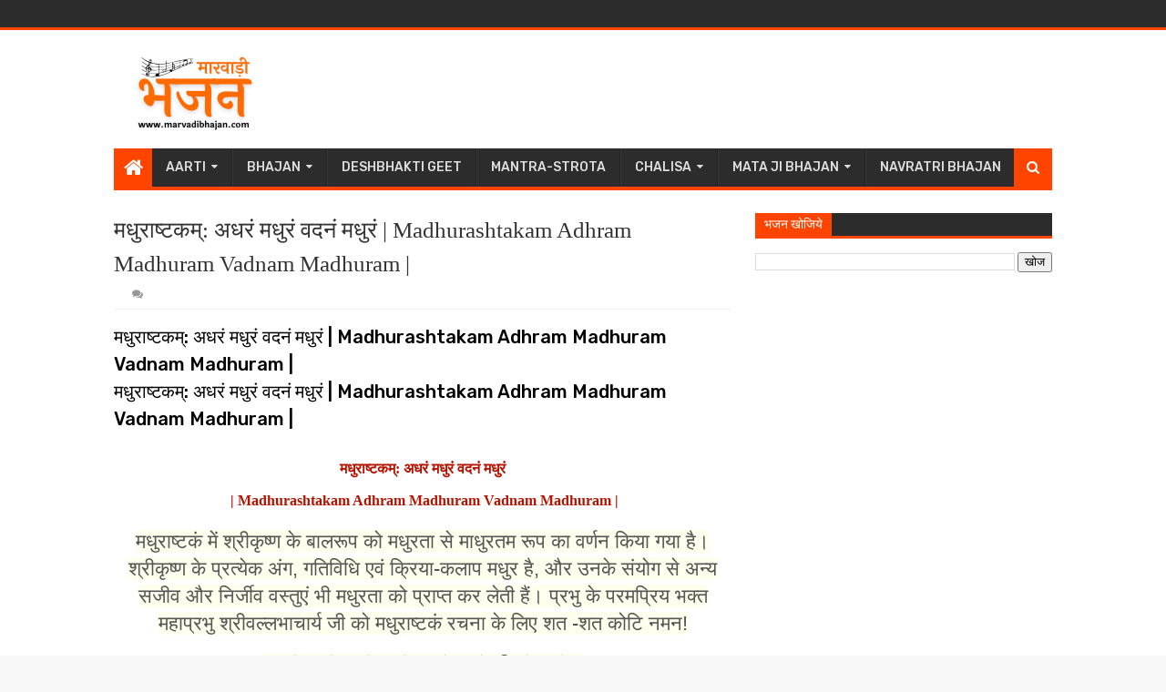

--- FILE ---
content_type: text/html; charset=UTF-8
request_url: https://www.marvadibhajan.com/2022/07/shambhu-stuti_7.html
body_size: 50313
content:
<!DOCTYPE html>
<html class='v2' dir='ltr' xmlns='http://www.w3.org/1999/xhtml' xmlns:b='http://www.google.com/2005/gml/b' xmlns:data='http://www.google.com/2005/gml/data' xmlns:expr='http://www.google.com/2005/gml/expr'>
<head>
<link href='https://www.blogger.com/static/v1/widgets/335934321-css_bundle_v2.css' rel='stylesheet' type='text/css'/>
<!-- Global site tag (gtag.js) - Google Analytics -->
<script async='async' src='https://www.googletagmanager.com/gtag/js?id=UA-170515467-1'></script>
<script>
  window.dataLayer = window.dataLayer || [];
  function gtag(){dataLayer.push(arguments);}
  gtag('js', new Date());

  gtag('config', 'UA-170515467-1');
</script>
<!-- <script async='async' data-ad-client='ca-pub-1514842026834015' src='https://pagead2.googlesyndication.com/pagead/js/adsbygoogle.js'/> -->
<meta content='width=device-width, initial-scale=1, maximum-scale=1' name='viewport'/>
<link href='//fonts.googleapis.com/css?family=Oswald:400,700|Droid+Sans:400,700' media='all' rel='stylesheet' type='text/css'/>
<link href='https://fonts.googleapis.com/css2?family=Rubik:wght@500&display=swap' rel='stylesheet'/>
<link href='//maxcdn.bootstrapcdn.com/font-awesome/4.6.3/css/font-awesome.min.css' rel='stylesheet'/>
<!-- <script async='async' data-ad-client='ca-pub-8661189133621819' src='https://pagead2.googlesyndication.com/pagead/js/adsbygoogle.js'/> -->
<meta content='text/html; charset=UTF-8' http-equiv='Content-Type'/>
<meta content='blogger' name='generator'/>
<link href='https://www.marvadibhajan.com/favicon.ico' rel='icon' type='image/x-icon'/>
<link href='https://www.marvadibhajan.com/2022/07/shambhu-stuti_7.html' rel='canonical'/>
<link rel="alternate" type="application/atom+xml" title="All Bhajan Lyrics - Hindi | Jain | Marvadi | Aarti | Katha | Strota | Chalisa - Atom" href="https://www.marvadibhajan.com/feeds/posts/default" />
<link rel="alternate" type="application/rss+xml" title="All Bhajan Lyrics - Hindi | Jain | Marvadi | Aarti | Katha | Strota | Chalisa - RSS" href="https://www.marvadibhajan.com/feeds/posts/default?alt=rss" />
<link rel="service.post" type="application/atom+xml" title="All Bhajan Lyrics - Hindi | Jain | Marvadi | Aarti | Katha | Strota | Chalisa - Atom" href="https://www.blogger.com/feeds/2725207014726898281/posts/default" />

<link rel="alternate" type="application/atom+xml" title="All Bhajan Lyrics - Hindi | Jain | Marvadi | Aarti | Katha | Strota | Chalisa - Atom" href="https://www.marvadibhajan.com/feeds/4504785307380568914/comments/default" />
<!--Can't find substitution for tag [blog.ieCssRetrofitLinks]-->
<link href='https://i.ytimg.com/vi/ptmCIF7ZpiM/hqdefault.jpg' rel='image_src'/>
<meta content='https://www.marvadibhajan.com/2022/07/shambhu-stuti_7.html' property='og:url'/>
<meta content='शम्भु स्तुति - नमामि शम्भुं पुरुषं पुराणं | Shambhu Stuti |' property='og:title'/>
<meta content='All Marvadi Hindi Bhajan Lyrics - Jain Bhajan, Salasar Balaji Bhajan, Khatu Shyam Bhajan, Sai Baba Bhajan, Rani Sati Dadi Bhajan, Chalisa, Nakoda Ji' property='og:description'/>
<meta content='https://lh3.googleusercontent.com/blogger_img_proxy/AEn0k_tNckLHg0nJBrOjahyt6xlW9hygxfqpp4GYAxOkg-6EZ-C2JcHQ47QJBhbraG9r5UCf9mxk5cVWjX52mwoa5dkmDG6-FpmYJ_BHN2_nhaz9nbbOfQ=w1200-h630-n-k-no-nu' property='og:image'/>
<title>
शम&#2381;भ&#2369; स&#2381;त&#2369;त&#2367; - नम&#2366;म&#2367; शम&#2381;भ&#2369;&#2306; प&#2369;र&#2369;ष&#2306; प&#2369;र&#2366;ण&#2306; | Shambhu Stuti | - All Bhajan Lyrics - Hindi | Jain | Marvadi | Aarti | Katha | Strota | Chalisa
</title>
<!-- Description and Keywords (start) -->
<meta CONTENT='Marvadi Bhajan - All Bhajan Lyrics | Aarti | Katha | Mantra | Chalisa | Strota | Stuti' NAME='Title'/>
<meta CONTENT='https://marvadibhajan.com' NAME='Author'/>
<meta CONTENT='Hindi Bhajan Lyrics - Jain Bhajan, Chalisa, Vrat Katha, Mantra, Stotra, Bhajan Song, Ramkatha Bhajan, Marvadi Song, Keertan Bhajan, Sundarkand Bhajan, Sai Baba Bhajan, Krishna Bhajan, Meera Bai Bhajan, Isckon Bhajan, RSS Geet, Deshbhakti Geet, Nakoda Bhairav Chalisa, Nakoda Bhairav Bhajan, Vinod Agrawal Bhajan, Hindi Bhajan Song, Shivji Ke Bhajan, Mata Ji Ke Bhajan, Vaishni Devi Ke Bhajan, Khatu Shyam Ke Bhajan, Salasar Balaji Ke Bhajan, Rani Sati Dadi Ke Bhajan,  Vivah Ke Geet,  Marvadi Bhajan, Nakoda Bhairav Bhajan , भजन लिरिक्स, हिंदी भजन लिरिक्स' NAME='Description'/>
<meta CONTENT='Hindi Bhajan Lyrics - Jain Bhajan, Chalisa, Vrat Katha, Mantra, Stotra, Bhajan Song, Ramkatha Bhajan, Marvadi Song, Keertan Bhajan, Sundarkand Bhajan, Sai Baba Bhajan, Krishna Bhajan, Meera Bai Bhajan, Isckon Bhajan, RSS Geet, Deshbhakti Geet, Nakoda Bhairav Chalisa, Nakoda Bhairav Bhajan, Vinod Agrawal Bhajan, Hindi Bhajan Song, Shivji Ke Bhajan, Mata Ji Ke Bhajan, Vaishni Devi Ke Bhajan, Khatu Shyam Ke Bhajan, Salasar Balaji Ke Bhajan, Rani Sati Dadi Ke Bhajan,  Vivah Ke Geet,  Marvadi Bhajan, Nakoda Bhairav Bhajan , भजन लिरिक्स, हिंदी भजन लिरिक्स' NAME='Keywords'/>
<meta CONTENT='Global' NAME='Distribution'/>
<meta content='All Bhajan Lyrics - Aarti | Chalisa | Mantra | Katha | Stuti | Strota' property='og:title'/>
<meta content='Marvadi Bhajan' property='og:site_name'/>
<meta content='https://marvadibhajan.com' property='og:url'/>
<meta content='Hindi Bhajan Lyrics - Jain Bhajan, Chalisa, Vrat Katha, Mantra, Stotra, Bhajan Song, Ramkatha Bhajan, Marvadi Song, Keertan Bhajan, Sundarkand Bhajan, Sai Baba Bhajan, Krishna Bhajan, Meera Bai Bhajan' property='og:description'/>
<meta content='website' property='og:type'/>
<meta content='https://blogger.googleusercontent.com/img/b/R29vZ2xl/AVvXsEh5CA0V8d6x9qIgqAbDrfJ3ts-NEt4wGHkuVPWUOLw1ptZTUUN8KJs0Hsamyp2dhVyGxXYCFXsJ-l6HNOaXul9bSRcXUodqYBOYFbpcJvfifjJs8QKOiO4J8tTwvHry-8f-L8svMVlvhSaJ/s16000/marvadibhajancover-min.webp' property='og:image'/>
<!-- Description and Keywords (end) -->
<meta content='शम्भु स्तुति - नमामि शम्भुं पुरुषं पुराणं | Shambhu Stuti |' property='og:title'/>
<meta content='https://www.marvadibhajan.com/2022/07/shambhu-stuti_7.html' property='og:url'/>
<meta content='article' property='og:type'/>
<meta content='https://i.ytimg.com/vi/ptmCIF7ZpiM/hqdefault.jpg' property='og:image'/>
<meta content='All Bhajan Lyrics - Hindi | Jain | Marvadi | Aarti | Katha | Strota | Chalisa' property='og:site_name'/>
<meta content='https://www.marvadibhajan.com/' name='twitter:domain'/>
<meta content='शम्भु स्तुति - नमामि शम्भुं पुरुषं पुराणं | Shambhu Stuti |' name='twitter:title'/>
<meta content='summary_large_image' name='twitter:card'/>
<meta content='https://i.ytimg.com/vi/ptmCIF7ZpiM/hqdefault.jpg' name='twitter:image'/>
<meta content='शम्भु स्तुति - नमामि शम्भुं पुरुषं पुराणं | Shambhu Stuti |' name='twitter:title'/>
<!-- Social Media meta tag need customer customization -->
<style id='page-skin-1' type='text/css'><!--
/*
-----------------------------------------------
----------------------------------------------- */
/* Variable definitions
=======================
<Variable name="keycolor" description="Main Color" type="color" default="#08a100"/>
<Variable name="body.background" description="Background" type="background" color="#f8f8f8" default="$(color) url(https://blogger.googleusercontent.com/img/b/R29vZ2xl/AVvXsEjVVY-QYDRXraswAYLqIeQcXT9IWIkdfYAIuo8JP3XBh_0LsVgg3stDBw-RH0JrcsxAVbey6I3KGU2YjVKnInX0ToNkQNd0JPZ0qjmbU9mUuZW_fpO4kHPl3YJKvX4Q2PnUWVwp17in92DE/s0/bg.jpg) repeat fixed top left"/>
<Group description="Main Settings" selector="body">
<Variable name="main.color" description="Main Theme Color" type="color" default="#FF4400"/>
<Variable name="main.dark.color" description="Main Dark Color" type="color" default="#2c2c2c"/>
<Variable name="main.bb.color" description="Borders and Buttons Color" type="color" default="#404040"/>
<Variable name="main.text.color" description="Main Text Color" type="color" default="#333333"/>
</Group>
=======================
*/
/* Reset and Variable Apply Here */
a,abbr,acronym,address,applet,b,big,blockquote,body,caption,center,cite,code,dd,del,dfn,div,dl,dt,em,fieldset,font,form,h1,h2,h3,h4,h5,h6,html,i,iframe,img,ins,kbd,label,legend,li,object,p,pre,q,s,samp,small,span,strike,strong,sub,sup,table,tbody,td,tfoot,th,thead,tr,tt,u,ul,var{padding:0;border:0;outline:0;vertical-align:baseline;background:0 0}
ins{text-decoration:underline}
del{text-decoration:line-through}
blockquote{font-size:17px;line-height:1.5em;font-style:italic;color:#333333}
dl,ul{list-style-position:inside;font-weight:400;list-style:none}
ul li{list-style:none}
caption,th{text-align:center}
img{border:none;position:relative}
a,a:visited{text-decoration:none}
.clear{clear:both}
.section,.widget,.widget ul{margin:0;padding:0}
a{color:#FF4400}
a:hover{color:#FF4400}
:focus{outline:0}
a img{border:0}
abbr{text-decoration:none}
.CSS_LIGHTBOX{z-index:999999!important}
.separator a{clear:none!important;float:none!important;margin-left:0!important;margin-right:0!important}
#navbar-iframe{display:none;height:0;visibility:hidden}
.widget-item-control,a.quickedit{display:none!important}
.archive .home-link,.index .home-link,.home-link{display:none!important}
:after,:before,*{outline:0;transition:all .0s ease;-webkit-transition:all .0s ease;-moz-transition:all .0s ease;-o-transition:all .0s ease}
.status-msg-wrap{margin:0 auto 25px;text-transform:uppercase;font-size:11px}
.status-msg-border{border:1px solid #eee;opacity:.7;border-radius:2px}
.status-msg-bg{background-color:#f8f8f8;opacity:1;filter:none}
.feed-links{clear:both;display:none;line-height:2.5em}
#data.CSS_LIGHTBOX{z-index:999999!important}.CSS_LIGHTBOX_ATTRIBUTION_INDEX_CONTAINER .CSS_HCONT_CHILDREN_HOLDER > .CSS_LAYOUT_COMPONENT.CSS_HCONT_CHILD:first-child > .CSS_LAYOUT_COMPONENT{opacity:0}-type,#data-results,#data-label{display:none}
/* Body */
body{background:#f8f8f8 none no-repeat scroll center center;font:normal normal 14px Rubik; color:#333;word-wrap:break-word;margin:0;padding:0}
#outer-wrapper{width:1080px;margin:0 auto;background-color:#FFF;-webkit-box-shadow:0 0 10px rgba(50,50,50,.17);-moz-box-shadow:0 0 10px rgba(50,50,50,.17);box-shadow:0 0 10px rgba(50,50,50,.17)}
.row{width:1030px}
#content-wrapper{margin:25px auto 5px;overflow:hidden}
.item #content-wrapper{margin:25px auto}
#main-wrapper{float:left;overflow:hidden;width:65.849%;margin-right:2.5%;word-wrap:break-word}
#sidebar-wrapper{float:right;overflow:hidden;width:31.651%;box-sizing:border-box;word-wrap:break-word;padding-bottom:0}
.index #main-wrapper{margin-top:10px}
.home #main-wrapper{margin-top:0}
#topnav{width:100%;height:30px;background-color:#2c2c2c;overflow:hidden;margin:0;border-bottom:3px solid #FF4400}
.tm-head{margin:0 auto;line-height:30px;overflow:hidden}
.tm-menu{float:left}
#nav1 li{position:relative;float:left;display:inline-block;height:30px;line-height:30px;margin:0;padding:0;transition:background .3s}
#nav1 li:first-child > a{padding-left:0}
#nav1 li > a{font-family:'Rubik',sans-serif;color:#ddd;font-size:10px;font-weight:400;line-height:30px;text-transform:uppercase;display:inline-block;margin-right:5px;padding:0 5px;transition:color .3s}
#nav1 > li:hover > a{color:#fff}
.tinynav{display:none;background-color:#404040;font-family:'Rubik',sans-serif;color:#ddd;padding:2px 5px;box-sizing:border-box;border:0}
.social-area{float:right}
#social-top{position:relative;display:block;margin-right:0}
.social-ico ul{overflow:hidden}
.social-ico ul > li{display:inline-block;float:left;margin-left:4px;padding:0}
.social-ico ul > li > a{line-height:30px;display:inline-block;float:left;color:#ddd;text-decoration:none;font-size:13px;text-align:center;padding:0 4px;transition:color .3s}
.social-ico ul > li:last-child > a{padding-right:0}
#social-top ul > li:hover > a{color:#fff}
.social-ico ul > li > a:before{display:inline-block;font-family:FontAwesome;font-style:normal;font-weight:400;-webkit-font-smoothing:antialiased;-moz-osx-font-smoothing:grayscale}
.social-ico .facebook:before{content:"\f230"}
.social-ico .twitter:before{content:"\f099"}
.social-ico .gplus:before{content:"\f0d5"}
.social-ico .rss:before{content:"\f09e"}
.social-ico .youtube:before{content:"\f16a"}
.social-ico .skype:before{content:"\f17e"}
.social-ico .stumbleupon:before{content:"\f1a4"}
.social-ico .tumblr:before{content:"\f173"}
.social-ico .vine:before{content:"\f1ca"}
.social-ico .stack-overflow:before{content:"\f16c"}
.social-ico .linkedin:before{content:"\f0e1"}
.social-ico .dribbble:before{content:"\f17d"}
.social-ico .soundcloud:before{content:"\f1be"}
.social-ico .behance:before{content:"\f1b4"}
.social-ico .digg:before{content:"\f1a6"}
.social-ico .instagram:before{content:"\f16d"}
.social-ico .pinterest:before{content:"\f0d2"}
.social-ico .delicious:before{content:"\f1a5"}
.social-ico .codepen:before{content:"\f1cb"}
#header-blog{height:90px;position:relative;overflow:hidden;padding:20px 0}
.header-content{margin:0 auto;overflow:hidden;height:90px}
.header-logo{float:left;width:auto;max-width:222px;max-height:74px;margin:8px 0 0}
.header-logo img{max-width:100%;height:auto;margin:0}
.Header h1{color:#333333;margin:0;font-size:20px;line-height:1.4em}
.header-ads{float:right;width:728px;height:90px}
.header-ads h2{display:none!important}
#main-nav{position:relative;width:100%;height:46px;z-index:10;font-family:'Rubik',sans-serif;font-size:14px;margin:0}
.header-menu{background-color:#2c2c2c;height:42px;margin:0 auto;position:relative;padding:0;border-bottom:4px solid #FF4400}
.li-home{position:relative;list-style:none;display:inline-block;float:left;line-height:42px;height:42px;width:42px;background-color:#FF4400;font-size:23px;font-weight:400;text-align:center;z-index:20;padding:0}
.li-home a{color:#fff;line-height:42px;display:block}
#main-nav > .li-home:hover{background-color:#FF4400}
#menu .widget{display:none}
#menu{height:42px;position:relative;z-index:15}
#menu ul > li{float:left;position:relative;padding:0;margin:0}
#menu ul > li > a{color:#ddd;font-size:14px;font-weight:400;line-height:42px;display:inline-block;text-transform:uppercase;text-decoration:none;margin:0;padding:0 15px;border-left:1px solid rgba(255,255,255,0.06);border-right:1px solid RGBA(0,0,0,0.22);transition:all .3s ease}
#menu ul > li:first-child a{border-left:0}
#menu ul > li:last-child a{border-right:0}
#menu ul > li > ul{position:absolute;display:none;float:left;left:0;top:100%;width:180px;background:#2c2c2c;overflow:hidden;z-index:99999;margin-top:0;padding:0;border-top:4px solid #FF4400}
#menu ul > li > ul > li > ul{position:absolute;display:none;float:left;top:-1px;left:100%;width:180px;background:#2c2c2c;overflow:hidden;z-index:99999;margin-top:0;margin-left:0;padding:0;border-top:0;-webkit-box-shadow:0 3px 4px 1px rgba(0,0,0,0.2);box-shadow:0 3px 4px 1px rgba(0,0,0,0.2)}
#menu ul > li > ul > li{display:block;float:none;position:relative}
#menu ul > li > ul > li a{font-size:11px;display:block;color:#ddd;line-height:35px;text-transform:uppercase;text-decoration:none;margin:0;padding:0 15px;border:0;border-bottom:1px solid RGBA(0,0,0,0.22);border-top:1px solid rgba(255,255,255,0.06)}
#menu ul > li > ul > li:hover > a{padding-left:20px}
#menu ul > li > ul > li:first-child a{border-top:0}
#menu ul > li > ul > li:last-child a{border-bottom:0}
#menu ul > li > ul > li > ul > li:first-child a{border-top:2px solid #FF4400}
#menu ul > li.has-sub > a:after{content:'\f0d7';font-family:FontAwesome;float:right;margin-left:6px;font-weight:400;font-size:12px;margin-top:-1px}
#menu ul > li > ul > li.has-sub > a:after{content:'\f0da';float:right;margin:0}
#menu ul > li:hover > a{color:#fff}
.overlay{position:absolute;top:0;left:0;z-index:1;width:100%;height:100%;background-color:rgba(0,0,0,0);transition:background .3s}
#menu .widget,.mega-menu{position:static!important}
#menu .mega-menu > ul{width:100%;box-sizing:border-box;padding:15px 7.5px;border-top:4px solid #FF4400}
.mega-widget .mega-item{float:left;width:25%;box-sizing:border-box;padding:0 7.5px}
.mega-widget .mega-content{position:relative;width:100%;overflow:hidden;padding:0}
.main-slider .slides li:hover .overlay,.main-videos .video-thumb:hover .overlay{background-color:rgba(0,0,0,0.2)}
.mega-content .mega-img{width:100%;height:140px;z-index:1;display:block;position:relative;overflow:hidden;padding:0}
.mega-content .mega-img img{width:100%;height:140px}
.my-thumb{object-fit:cover;transition:all .3s ease}
.mega-content .mega-img:hover img,.custom-widget .custom-thumb:hover img,.big-column .col-thumb:hover img,.post-grid .grid-thumb:hover img,.block-image .thumb:hover img,.PopularPosts .item-thumbnail a:hover img,.cmm-widget li .cmm-avatar:hover img,.related-posts .related-img:hover img,.post-nav .nav-thumb:hover img{opacity:.7}
.mega-content .mega-title{position:relative;font-family:'Rubik',sans-serif;font-size:14px;font-weight:400;line-height:1.4em;margin:7px 0 4px;padding:0}
.mega-content .mega-title a{color:#ddd;transition:color .3s}
.mega-content .mega-title a:hover{color:#FF4400}
.mega-content .item-meta{font-family:'Rubik',sans-serif}
#search-icon{position:absolute;right:0;top:0;display:block;line-height:42px;height:42px;width:42px;z-index:20;background-color:#FF4400;color:#fff;font-size:15px;padding:0;text-align:center;cursor:pointer}
#nav-search{position:absolute;right:0;top:46px;width:252px;height:42px;display:none;z-index:10;background-color:#404040;border:0}
#nav-search #searchform{padding:6px;overflow:hidden}
#nav-search #s{width:100%;height:30px;color:#333333;float:left;margin:0;padding:0 68px 0 10px;border:0;background-color:#fff;font-family:'Open Sans',sans-serif;font-size:12px;font-weight:400;box-sizing:border-box}
#nav-search #s:focus{color:#333333;outline:none}
#nav-search #searchsubmit{position:absolute;top:6px;right:6px;height:30px;color:#fff;padding:0 5px;border:none;background-color:#FF4400;font-family:'Open Sans',sans-serif;font-size:11px;font-weight:700;line-height:30px;text-transform:uppercase;cursor:pointer;transition:opacity .3s}
#nav-search #searchsubmit:hover{opacity:.85}
#slider-sec .widget,#slider-sec .widget h2{display:none}
#slider-sec .show-slider{display:block!important;margin-bottom:25px}
.main-slider{position:relative;width:100%;height:370px;overflow:hidden;list-style:none;padding:0}
.main-slider .slides > li{position:relative;width:100%;height:370px;overflow:hidden;list-style:none;padding:0}
.main-slider .slider-img{height:370px;overflow:hidden;display:block}
.main-slider img{width:100%;height:100%}
.main-slider .slider-img .overlay{background-color:rgba(0,0,0,0.05)}
.slider-entry{position:absolute;width:90%;bottom:0;left:0;overflow:hidden;z-index:2;box-sizing:border-box;padding:0 0 25px 25px;opacity:.85}
.slider-entry .post-title{font-family:'Rubik',sans-serif;font-size:23px;font-weight:400;line-height:1.4em;margin:0;float:left;background-color:#FF4400;box-sizing:border-box;padding:5px 10px}
.slider-entry .post-title a{color:#fff}
.slider-entry .slide-cap{background:#2c2c2c;margin:0;color:#ccc;float:left;padding:10px}
.slider-entry .item-meta{float:left;margin-bottom:5px}
.slider-entry .slide-cap p{float:left;margin:0;font-weight:400;font-size:13px;line-height:1.5em;padding:0}
.main-slider .flex-direction-nav{position:absolute;top:10px;right:10px;width:32px;z-index:5;display:block;opacity:0;transition:all .3s ease}
.main-slider:hover .flex-direction-nav{opacity:1}
.main-slider .flex-direction-nav li{padding:0}
.main-slider .flex-direction-nav a{width:32px;height:32px;background-color:#FF4400;float:left;font-size:14px;color:#fff;line-height:32px;text-align:center;transition:background .3s}
.main-slider .flex-direction-nav a:hover{background-color:#2c2c2c}
.main-slider .flex-next{margin-top:2px}
.item-meta{color:#979797;font-size:11px;font-weight:400}
.item-date{margin-right:10px}
.featured-sec .widget,.featured-sec .widget h2{display:none}
.featured-sec .show-widget{display:block!important;margin-bottom:25px!important}
.title-wrap,.posts-title{position:relative;height:25px;background-color:#2c2c2c;margin-bottom:15px;overflow:hidden;border-bottom:3px solid #FF4400}
.title-wrap h2,.posts-title h2{position:relative;float:left;display:block!important;height:25px;font-family:'Rubik',sans-serif;font-size:14px;color:#fff;background-color:#FF4400;font-weight:400;text-transform:uppercase;line-height:26px;border:0;padding:0 10px;margin:0}
.title-wrap h2 a,.posts-title h2 a{color:#fff}
.featured-sec .column{width:48.24%}
.featured-sec .col-left{float:left}
.featured-sec .col-right{float:right;margin-left:3.52%}
.big-column li{overflow:hidden;padding:10px 0;border-top:1px solid #f2f2f2}
.big-column .col-thumb{position:relative;float:left;width:90px;height:65px;overflow:hidden;display:block;vertical-align:middle;margin:0!important}
.big-column .col-thumb img{position:relative;width:90px;height:65px;display:block}
.big-column .post-panel{padding-left:15px;display:table-cell;padding-left:15px;display:table-cell}
.big-column .rcp-title{overflow:hidden;font-weight:400;font-size:14px;line-height:1.4em;margin:0 0 4px;padding:0}
.big-column .rcp-title a{color:#333333;transition:color .3s}
.big-column .rcp-title a:hover{color:#FF4400}
.big-column .first-big .col-thumb{width:100%;height:180px}
.big-column .first-big .col-thumb img{width:100%;height:180px}
.big-column .first-big .post-panel{display:block;float:left;padding:10px 0 0}
.big-column .first-big .rcp-title{font-size:20px;margin:0 0 10px}
.big-column .first-big .col-snippet{font-size:13px;line-height:1.5em;font-weight:400;margin:7px 0 3px}
.featured-sec .custom-widget li:first-child,.big-column li:first-child{padding-top:0;border-top:0}
.featured-sec .custom-widget li:last-child,.big-column li:last-child{padding-bottom:0}
.featured-sec .videos-widget{float:left;width:100%}
.main-videos{position:relative;overflow:hidden;padding:0!important}
.main-videos .video-item{float:left;width:32%;box-sizing:border-box;margin:0 2% 0 0;padding:0}
.main-videos li:nth-child(3),.main-videos li:nth-child(6){margin-right:0}
.main-videos li:nth-child(4),.main-videos li:nth-child(5),.main-videos li:nth-child(6){margin-top:15px}
.main-videos .video-thumb{width:100%;height:130px;position:relative;display:block;overflow:hidden}
.main-videos .video-thumb img{width:100%;height:130px;display:block}
.main-videos .video-thumb:after{content:'\f144';font-family:FontAwesome;color:#fff;position:absolute;top:50%;left:50%;margin-top:-16.5px;margin-left:-16.5px;font-size:33px;width:33px;height:33px;z-index:1;text-align:center;line-height:1;opacity:.65;transition:opacity .3s}
.main-videos .video-thumb:hover:after{opacity:1}
.main-videos .rcp-title{font-size:14px;font-weight:400;line-height:1.4em;margin:5px 0 4px}
.main-videos .rcp-title a{color:#333333;transition:color .3s}
.main-videos .rcp-title a:hover{color:#FF4400}
.featured-sec .grid-widget{float:left;width:100%}
.post-grid{position:relative;overflow:hidden;padding:0}
.post-grid .grid-item{float:left;width:32%;box-sizing:border-box;margin:0 2% 0 0;padding:0}
.post-grid li:nth-child(3),.post-grid li:nth-child(6){margin-right:0}
.post-grid li:nth-child(4),.post-grid li:nth-child(5),.post-grid li:nth-child(6){margin-top:15px}
.post-grid .grid-thumb{width:100%;height:130px;position:relative;display:block;overflow:hidden}
.post-grid .grid-thumb img{width:100%;height:130px;display:block}
.post-grid .rcp-title{font-size:14px;font-weight:400;line-height:1.4em;margin:5px 0 4px}
.post-grid .rcp-title a{color:#333333;transition:color .3s}
.post-grid .rcp-title a:hover{color:#FF4400}
.item-date:before{content:'\f017';font-family:fontawesome;margin-right:5px}
.item-cmm:before{content:'\f086';font-family:fontawesome;margin-right:5px}
.custom-widget li{overflow:hidden;padding:10px 0;border-top:1px solid #f2f2f2}
.custom-widget .custom-thumb{position:relative;float:left;width:90px;height:65px;overflow:hidden;display:block;vertical-align:middle;margin:0!important}
.custom-widget .custom-thumb img{position:relative;width:90px;height:65px;display:block}
.custom-widget .post-panel{padding-left:15px;display:table-cell}
.custom-widget .rcp-title{overflow:hidden;line-height:0;margin:0 0 4px;padding:0}
.custom-widget .rcp-title a{color:#333333;font-weight:400;font-size:14px;line-height:1.4em;transition:color .3s}
.custom-widget .rcp-title a:hover{color:#FF4400}
.cmm-widget{list-style:none;padding:0}
.cmm-widget li{background:none!important;clear:both;list-style:none;word-break:break-all;display:block;border-top:1px solid #f2f2f2;overflow:hidden;margin:0;padding:10px 0}
.cmm-widget li:first-child{padding-top:0;border-top:0}
.cmm-widget li:last-child{padding-bottom:0}
.cmm-widget li .cmm-avatar{position:relative;overflow:hidden;padding:0;width:55px;height:55px;float:left;margin:0 10px 0 0}
.cmm-img{width:55px;height:55px;float:left;margin:0;transition:all .3s ease}
.cmm-widget a{color:#333333;position:relative;font-size:10px;line-height:12px;text-transform:uppercase;font-weight:700;display:block;overflow:hidden;transition:color .3s}
.cmm-widget a:hover{color:#FF4400}
.cmm-widget .cmm-text{color:#616161;display:block;line-height:14px;text-transform:lowercase;font-size:11px;font-weight:400;font-style:italic;overflow:hidden;background:#f9f9f9;height:38px;box-sizing:border-box;margin-top:5px;padding:5px 8px}
.post{display:block;overflow:hidden;word-wrap:break-word}
.index .post{margin:0 0 15px;padding-bottom:15px;border-bottom:1px solid #f2f2f2}
.index div.post-outer:last-child .post{padding-bottom:5px;border-bottom:0}
.home div.post-outer:last-child .post{padding-bottom:10px}
.block-image{position:relative;float:left;width:290px;height:170px;display:block;margin-right:15px}
.block-image .thumb{width:100%;height:170px;position:relative;display:block;z-index:1;overflow:hidden}
.block-image .thumb img{width:100%;height:170px;object-fit:cover;display:block;transition:all .3s ease}
.retitle h2{margin:8px 0;display:block}
.post h2 a,.post h2 a:visited,.post h2 strong{color:#333333;font-size:20px;line-height:1.4em;font-weight:400;text-decoration:none;transition:color .3s}
.post h2 a:hover{color:#FF4400}
.widget iframe,.widget img{max-width:100%}
.index .post-footer{display:none!important}
.index .post h2{margin:0;padding:0 10px 0 0;overflow:hidden}
.item .post{padding:0}
.date-header{display:block;overflow:hidden;font-weight:400;margin:0!important;padding:0}
#meta-post{position:relative;font-size:11px;color:#979797;line-height:1.4em;margin:8px 0}
#meta-post a{color:#979797}
#meta-post .author-link a:before{content:'\f007';font-family:fontawesome;color:#979797;margin-right:5px}
#meta-post .timestamp-link{margin-left:10px}
#meta-post .timestamp-link abbr:before{content:'\f017';font-family:fontawesome;color:#979797;margin-right:5px}
#meta-post .post-cmm{margin-left:10px}
#meta-post .post-cmm:before{content:'\f086';font-family:fontawesome;color:#979797;margin-right:0}
.post-snippet{position:relative;font-size:13px;line-height:1.5em}
.post-snippet p{display:block;margin:8px 0 10px;padding-right:10px}
.breadcrumbs{display:none;margin:0;font-size:0}
.item article{margin-top:15px}
.item .post-head{position:relative;margin:0 0 5px}
.item .post-title{font-family: 'Eczar', serif;
color:#333333;font-size:25px;line-height:1.5em;font-weight:400;position:relative;display:inline-block;padding:0;margin:0}
.item .post-body{width:100%;color:#000000;font-size:20px;line-height:1.5em;overflow:hidden}
.item .post-outer{padding:0}
.item .post-body img{max-width:100%}
.post-meta{color:#979797;display:block;font-size:12px;font-weight:400;line-height:21px;margin:0;padding:0 0 5px;border-bottom:1px solid #f2f2f2}
.post-meta a{color:#979797;transition:color .3s}
.post-timestamp{margin-left:0}
.post-meta a:hover{color:#FF4400}
.post-meta .g-profile span:before{content:'\f007';font-family:fontawesome;color:#979797;margin-right:5px}
.post-meta .post-timestamp{margin-left:10px}
.post-meta .post-timestamp .timestamp-link abbr:before{content:'\f017';font-family:fontawesome;color:#979797;margin-right:5px}
.post-meta .post-cmm{margin-left:10px}
.post-meta .post-cmm:before{content:'\f086';font-family:fontawesome;color:#979797;margin-right:0}
.main .widget{margin:0}
.main .Blog{border-bottom-width:0}
.share-box{height:33px;position:relative;line-height:0;margin:0 0 20px;padding:0}
.share-art{display:block;margin:0;padding:0}
.share-art a{float:left;width:20%;height:33px;line-height:33px;color:#fff;font-weight:400;font-size:15px;text-align:center;display:inline-block;box-sizing:border-box;opacity:.75;margin:0;padding:0;transition:all .25s ease}
.share-art a:hover{opacity:1}
.share-art .fac-art{background:#3b5998}
.share-art .twi-art{background:#00acee}
.share-art .goo-art{background:#db4a39}
.share-art .pin-art{background:#CA2127}
.share-art .lin-art{background:#0077B5}
.share-art .wat-art{background:#25d266;display:none;}
.share-art .wat-art:hover{background:rgba(37, 210, 102, 0.73)}
@media only screen and (max-width: 768px) {
.share-art a{ width:16.6666%;}
.share-art .wat-art{display:inline-block;}
}
.post-tags{overflow:hidden;height:auto;position:relative;margin:20px 0;padding:0}
.post-tags span,.post-tags a{float:left;height:24px;background-color:#FF4400;color:#fff;font-size:10px;line-height:24px;font-weight:700;text-transform:uppercase;margin:0;padding:0 10px}
.post-tags a{background-color:#2c2c2c;margin:0 0 0 5px;transition:background .3s}
.post-tags a:hover{background-color:#FF4400}
#related-wrap{margin-bottom:20px}
#related-wrap .related-tag{display:none}
.related-posts{position:relative;overflow:hidden;margin:0;padding:0}
.related-posts .related-item{width:32%;position:relative;overflow:hidden;float:left;display:block;box-sizing:border-box;margin:0 0 0 2%;padding:0}
.related-posts li:first-child,.related-posts li:nth-child(4){margin-left:0}
.related-posts .related-img{width:100%;height:130px;position:relative;overflow:hidden;display:block;padding:0}
.related-posts .my-thumb{width:100%;height:130px;object-fit:cover}
.related-content{padding:8px 10px 0 0;width:100%;line-height:1.2em;box-sizing:border-box;z-index:2}
.related-posts h3 a{font-size:14px;line-height:1.4em;color:#333333;font-weight:400;display:block;margin-bottom:4px;transition:color .3s}
.related-posts h3 a:hover{color:#FF4400}
.featured .post-tag:hover,.box-thumbnail .first-tag a:hover,.postags a:hover{background:#2c2c2c}
ul.post-nav{background-color:#FFF;display:block;width:100%;position:relative;overflow:hidden;margin-bottom:15px;border-bottom:1px solid #f5f5f5;border-top:1px solid #f5f5f5}
.post-nav li{padding:0;display:inline-block;width:50%}
.post-nav .prev{float:left;min-height:80px;border-right:1px solid #f2f2f2;box-sizing:border-box;padding-right:10px}
.post-nav .next{text-align:right;border-left:1px solid #f2f2f2;margin-left:-1px;padding-left:10px;box-sizing:border-box}
.post-nav li a{color:#333333;line-height:1.4em;display:block;overflow:hidden;padding:15px 0;transition:color .3s}
.post-nav li:hover a{color:#FF4400}
.post-nav .nav-thumb{width:80px;height:60px;overflow:hidden;display:block;vertical-align:middle;padding:0}
.post-nav .nav-thumb img{width:100%;height:60px;object-fit:cover;display:block;transition:all .3s ease}
.post-nav .prev .nav-thumb{float:left;margin-right:10px}
.post-nav .next .nav-thumb{float:right;margin-left:10px}
.post-nav .nav-content,.post-nav .nav-inner{overflow:hidden}
.post-nav li span{display:block;padding:0 0 5px;font-family:'Rubik',sans-serif;font-size:12px;font-weight:400;text-transform:uppercase}
.post-nav .prev span:before{content:"\f0d9";font-family:FontAwesome;font-size:14px;text-transform:none;margin-right:4px}
.post-nav .next span:after{content:"\f0da";font-family:FontAwesome;font-size:14px;text-transform:none;margin-left:4px}
ul.post-nav p{font-size:13px;font-weight:400;line-height:1.4em;margin:0}
#blog-pager{clear:both;text-align:center;margin:0}
.index #blog-pager{display:block}
.home #blog-pager{display:none}
.index #blog-pager{padding:5px 0 25px;text-align:left}
#blog-pager-newer-link a,#blog-pager-older-link a{display:block;float:left;margin-right:0;padding:0 12px;border:0;text-transform:uppercase;line-height:32px;font-weight:700;background-color:#2c2c2c;color:#fff;font-size:12px;transition:background .3s}
#blog-pager-newer-link a:hover,#blog-pager-older-link a:hover{background-color:#FF4400}
.showpageNum a,.showpage a,.showpagePoint{display:block;float:left;margin-right:6px;padding:0 12px;background:#2c2c2c;color:#fff;border:0;text-transform:uppercase;line-height:32px;font-weight:700;transition:background .3s}
.showpageNum a:hover,.showpage a:hover{background-color:#FF4400}
.showpageNum a i,.showpage a i{font-size:14px;font-weight:400;transition:color 0}
.showpagePoint{background-color:#FF4400;color:#fff}
.showpageOf{display:none!important}
.cmm-title .select-tab{float:right;height:25px}
.cmm-title .select-tab li{float:left;display:inline-block;height:25px;line-height:25px;font-family:'Rubik',sans-serif;font-size:14px;color:#ddd;font-weight:400;text-transform:uppercase;cursor:pointer;list-style:none;margin:0;padding:0 10px;border:0;transition:background .3s}
.cmm-title .select-tab li:hover{color:#fff}
.cmm-title .select-tab li.active{background-color:#FF4400;color:#fff}
.comment-system,.cmm-tab{display:none}
.comments{display:none;clear:both;margin:0;color:#333333}
.comments h4{font-weight:400;font-size:12px;font-style:italic;padding-top:1px}
.comments .comments-content{margin:0;padding:0}
.comments .comments-content .comment{margin-bottom:0;padding-bottom:8px}
.comments .comments-content .comment:first-child{padding-top:0}
.facebook-tab,.fb_iframe_widget_fluid span,.fb_iframe_widget iframe{width:100%!important}
.comments .item-control{position:static}
.comments .avatar-image-container{float:left;overflow:hidden;position:absolute}
.comments .avatar-image-container,.comments .avatar-image-container img{height:45px;max-height:45px;width:45px;max-width:45px;border-radius:0}
.comments .comment-block{overflow:hidden;padding:0 0 10px}
.comments .comment-block,.comments .comments-content .comment-replies{margin-left:60px;margin-top:0}
.comments .comments-content .inline-thread{padding:0}
.comments .comment-actions{float:left;width:100%;position:relative;margin:0}
.comments .comments-content .comment-header{font-size:14px;display:block;overflow:hidden;clear:both;margin:0 0 3px;padding:0 0 5px;border-bottom:1px solid #f2f2f2}
.comments .comments-content .user{font-family:'Rubik',sans-serif;font-style:normal;font-weight:400;text-transform:uppercase;display:block}
.comments .comments-content .icon.blog-author{display:none}
.comments .comments-content .comment-content{float:left;text-align:left;font-size:13px;line-height:1.4em;color:#656565}
.comments .comment .comment-actions a{margin-right:5px;padding:2px 5px;color:#333333;font-weight:400;background-color:#f5f5f5;font-size:10px;transition:all .3s ease}
.comments .comment .comment-actions a:hover{color:#fff;background-color:#FF4400;text-decoration:none}
.comments .comments-content .datetime{color:#999;float:left;font-size:11px;position:relative;margin:2px 0 0;display:block}
.comments .comments-content .datetime:before{content:'\f017';font-family:fontawesome;font-style:normal;margin-right:3px}
.comments .comments-content .comment-header a{color:inherit;transition:color .3s}
.comments .comments-content .comment-header a:hover{color:#FF4400}
.comments .thread-toggle{margin-bottom:4px}
.comments .thread-toggle .thread-arrow{height:7px;margin:0 3px 2px 0}
.comments .thread-expanded{padding:8px 0 0}
.comments .comments-content .comment-thread{margin:0}
.comments .continue a{padding:0 0 0 60px;font-weight:400}
.comments .comments-content .loadmore.loaded{margin:0;padding:0}
.comments .comment-replybox-thread{margin:0}
iframe.blogger-iframe-colorize,iframe.blogger-comment-from-post{height:283px!important}
.post-body h1,.post-body h2,.post-body h3,.post-body h4,.post-body h5,.post-body h6{color:#333333;font-family: 'Eczar', serif;
font-weight:400;margin-bottom:15px}
blockquote{margin:0;padding:0 20px}
blockquote:before{content:'\f10d';display:inline-block;font-family:FontAwesome;font-style:normal;font-weight:400;line-height:1;-webkit-font-smoothing:antialiased;-moz-osx-font-smoothing:grayscale;margin-right:10px;color:#333333}
blockquote:after{content:'\f10e';display:inline-block;font-family:FontAwesome;font-style:normal;font-weight:400;line-height:1;-webkit-font-smoothing:antialiased;-moz-osx-font-smoothing:grayscale;margin-left:10px;color:#333333}
.widget .post-body ul,.widget .post-body ol{line-height:1.5;font-weight:400}
.widget .post-body li{margin:5px 0;padding:0;line-height:1.5}
.post-body ul li:before{content:"\f0da";margin-right:5px;font-family:fontawesome}
#sidebar-wrapper .widget{margin-bottom:20px;overflow:hidden}
.sidebar .widget h2{position:relative;height:25px;font-family:'Rubik',sans-serif;font-size:14px;background-color:#2c2c2c;color:#fff;font-weight:400;text-transform:uppercase;line-height:25px;border:0;border-bottom:3px solid #FF4400;margin-bottom:15px;padding-left:10px}
.sidebar .widget .title-wrap h2{float:left;display:block;background-color:#FF4400;border:0;padding:0 10px;margin:0}
#sidebar-tabs .select-tab{position:relative;display:none;height:28px;background-color:#2c2c2c;overflow:hidden;margin:0 0 15px;border-bottom:3px solid #FF4400}
#sidebar-tabs .select-tab li{position:relative;float:left;display:inline-block;width:33.33333333%;height:28px;font-family: 'Eczar', serif;
font-size:14px;color:#ddd;font-weight:400;text-transform:uppercase;text-align:center;line-height:28px;cursor:pointer;list-style:none;margin:0;padding:0;transition:background .3s}
#sidebar-tabs .select-tab li:hover{color:#fff}
#sidebar-tabs .select-tab li.active{background-color:#FF4400;color:#fff}
.tab-widget,.tab-widget > .widget > h2{display:none}
.sidebar ul{list-style:none}
.sidebar .widget-content{margin:0}
.list-label-widget-content li{display:block;padding:8px 0;border-bottom:1px solid #f2f2f2;position:relative}
.list-label-widget-content li:first-child{padding:0 0 8px}
.list-label-widget-content li:last-child{padding-bottom:0;border-bottom:0}
.list-label-widget-content li a:before{content:'\203a';position:absolute;left:0;top:2px;font-size:22px;color:#333333;font-weight:400}
.list-label-widget-content li:first-child a:before{top:-7px}
.list-label-widget-content li a{color:#333333;font-size:11px;padding-left:15px;font-weight:700;text-transform:uppercase;transition:color .3s}
.list-label-widget-content li a:hover{color:#FF4400}
.list-label-widget-content li span:last-child{color:#999;font-size:11px;font-weight:700;position:absolute;top:8px;right:0}
.list-label-widget-content li:first-child span:last-child{top:2px}
.cloud-label-widget-content{text-align:left}
.cloud-label-widget-content .label-count{background:#FF4400;color:#fff!important;margin-left:-3px;white-space:nowrap;border-radius:0;padding:1px 4px!important;font-size:12px!important;margin-right:5px;transition:background .3s}
.cloud-label-widget-content .label-size{background:#f5f5f5;display:block;float:left;font-size:11px;margin:0 5px 5px 0;transition:background .3s}
.cloud-label-widget-content .label-size a,.cloud-label-widget-content .label-size span{height:18px!important;color:#333333;display:inline-block;font-size:11px;font-weight:700!important;text-transform:uppercase;padding:6px 8px;transition:color .3s}
.cloud-label-widget-content .label-size a{padding:6px 10px}
.cloud-label-widget-content .label-size a:hover{color:#fff!important}
.cloud-label-widget-content .label-size,.cloud-label-widget-content .label-count{height:30px!important;line-height:19px!important}
.cloud-label-widget-content .label-size:hover{background:#FF4400;color:#fff!important}
.cloud-label-widget-content .label-size:hover a{color:#fff!important}
.cloud-label-widget-content .label-size:hover span{background:#2c2c2c;color:#fff!important;cursor:pointer}
.cloud-label-widget-content .label-size-1,.label-size-2,.label-size-3,.label-size-4,.label-size-5{font-size:100%;opacity:10}
.label-size-1,.label-size-2{opacity:100}
.sidebar .FollowByEmail > h3.title,.sidebar .FollowByEmail .title-wrap{margin-bottom:0}
.FollowByEmail td{width:100%;float:left;box-sizing:border-box}
.FollowByEmail .follow-by-email-inner .follow-by-email-submit{margin-left:0;width:100%;border-radius:0;height:30px;font-size:11px;color:#fff;background-color:#FF4400;font-family:inherit;text-transform:uppercase;font-weight:700;letter-spacing:1px}
.FollowByEmail .follow-by-email-inner .follow-by-email-submit:hover{background-color:#404040}
.FollowByEmail .follow-by-email-inner .follow-by-email-address{padding-left:10px;height:30px;border:1px solid #FFF;margin-bottom:5px;box-sizing:border-box;font-size:11px;font-family:inherit}
.FollowByEmail .follow-by-email-inner .follow-by-email-address:focus{border:1px solid #FFF}
.FollowByEmail .widget-content{background-color:#2c2c2c;box-sizing:border-box;padding:10px}
.FollowByEmail .widget-content:before{content:"Enter your email address to subscribe to this blog and receive notifications of new posts by email.";font-size:11px;color:#f2f2f2;line-height:1.4em;margin-bottom:5px;display:block;padding:0 2px}
.flickr_widget .flickr_badge_image{float:left;margin-bottom:5px;margin-right:10px;overflow:hidden;display:inline-block}
.flickr_widget .flickr_badge_image:nth-of-type(4),.flickr_widget .flickr_badge_image:nth-of-type(8),.flickr_widget .flickr_badge_image:nth-of-type(12){margin-right:0}
.flickr_widget .flickr_badge_image img{max-width:67px;height:auto}
.flickr_widget .flickr_badge_image img:hover{opacity:.5}
#ArchiveList select{border:1px solid #2c2c2c;padding:6px 8px;width:100%;cursor:pointer;font-family:inherit;font-size:12px;color:#333333}
.PopularPosts .item-thumbnail{margin:0 15px 0 0 !important;width:90px;height:65px;float:left;overflow:hidden}
.PopularPosts .item-thumbnail a{position:relative;display:block;overflow:hidden;line-height:0}
.PopularPosts ul li img{width:90px;height:65px;object-fit:cover;padding:0;transition:all .3s ease}
.PopularPosts .widget-content ul li{overflow:hidden;padding:10px 0;border-top:1px solid #f2f2f2}
.sidebar .PopularPosts .widget-content ul li:first-child,.sidebar .custom-widget li:first-child,.tab-widget .PopularPosts .widget-content ul li:first-child,.tab-widget .custom-widget li:first-child{padding-top:0;border-top:0}
.sidebar .PopularPosts .widget-content ul li:last-child,.sidebar .custom-widget li:last-child,.tab-widget .PopularPosts .widget-content ul li:last-child,.tab-widget .custom-widget li:last-child{padding-bottom:0}
.PopularPosts ul li a{color:#333333;font-weight:400;font-size:14px;line-height:1.4em;transition:color .3s}
.PopularPosts ul li a:hover{color:#FF4400}
.PopularPosts .item-title{margin:0 0 4px;padding:0;line-height:0}
.item-snippet{display:none;font-size:0;padding-top:0}
#footer-wrapper{background-color:#2c2c2c;border-top:4px solid #FF4400}
#footer{position:relative;overflow:hidden;margin:0 auto;padding:22px 0 25px}
.sect-left{display:inline-block;float:left;width:32%;margin-right:2%}
.sect-left:nth-child(3){margin-right:0}
.sect-left .widget{margin-top:20px;padding:0}
.sect-left .widget:first-child{margin-top:0}
.sect-left .widget h2{position:relative;font-family:'Rubik',sans-serif;color:#ddd;font-size:16px;line-height:16px;font-weight:400;text-transform:uppercase;padding-bottom:10px;margin-bottom:10px;border-bottom:1px solid RGBA(0,0,0,0.22);box-shadow:0 1px 0 rgba(255,255,255,0.06)}
.sect-left .custom-widget .rcp-title a,.sect-left .PopularPosts ul li a{color:#ddd}
.sect-left .custom-widget{border-bottom:1px solid rgba(255,255,255,0.06)}
.sect-left .custom-widget li{overflow:hidden;padding:10px 0;border-top:1px solid rgba(255,255,255,0.06);border-bottom:1px solid RGBA(0,0,0,0.22)}
.sect-left .PopularPosts .widget-content ul{border-bottom:1px solid rgba(255,255,255,0.06)}
.sect-left .PopularPosts .widget-content ul li{border-top:1px solid rgba(255,255,255,0.06);border-bottom:1px solid RGBA(0,0,0,0.22)}
.sect-left .PopularPosts .widget-content ul li:first-child,.sect-left .custom-widget li:first-child{padding-top:0;border-top:0}
.sect-left .custom-widget .rcp-title a:hover,.sect-left .PopularPosts ul li a:hover{color:#FF4400}
.sect-left .cmm-widget{border-bottom:1px solid rgba(255,255,255,0.06)}
.sect-left .cmm-widget li{border-top:1px solid rgba(255,255,255,0.06);border-bottom:1px solid RGBA(0,0,0,0.22)}
.sect-left .cmm-widget li:first-child{border-top:0}
.sect-left .cmm-widget li:last-child{padding-bottom:10px}
.sect-left .cmm-widget a{color:#ddd}
.sect-left .cmm-widget a:hover{color:#FF4400}
.sect-left .cmm-widget .cmm-text{background:#383838}
.sect-left .FollowByEmail .widget-content{background-color:#404040}
.sect-left .FollowByEmail .follow-by-email-inner .follow-by-email-submit:hover{background:#2c2c2c}
.sect-left .FollowByEmail .widget-content:before{content:"Enter your email address to subscribe to this blog and receive notifications of new posts by email.";color:#ddd}
.sect-left #ArchiveList select{border:1px solid #404040;background:#404040;color:#ddd}
.sect-left #ArchiveList select option{color:#ddd}
.sect-left .cloud-label-widget-content .label-size{background:#404040}
.sect-left .cloud-label-widget-content .label-size:hover{background:#FF4400}
.sect-left .cloud-label-widget-content .label-size a{color:#ddd}
.cloud-label-widget-content .label-size:hover span{background:#2c2c2c}
.sect-left .list-label-widget-content ul{border-bottom:1px solid rgba(255,255,255,0.06)}
.sect-left .list-label-widget-content li{border-bottom:0;border-top:1px solid rgba(255,255,255,0.06);border-bottom:1px solid RGBA(0,0,0,0.22)}
.sect-left .list-label-widget-content li:first-child{border-top:0;padding-top:0}
.sect-left .list-label-widget-content li:last-child{padding-bottom:8px}
.sect-left .list-label-widget-content li a,.sect-left .list-label-widget-content li a:before{color:#ddd}
.sect-left .list-label-widget-content li a:hover{color:#FF4400}
.sect-left .list-label-widget-content li:first-child a:before{top:-6px}
.footer-wrapper{background-color:RGBA(0,0,0,0.2);color:#ddd;display:block;padding:0;width:100%;overflow:hidden}
.footer-wrapper .footer-copy{overflow:hidden;margin:0 auto;padding:8px 0;border-top:3px solid #FF4400}
#social-footer{float:right;position:relative;display:block;margin-right:0}
#social-footer ul > li:hover > a{color:#FF4400}
.footer-wrapper .copyright{font-size:13px;float:left;height:30px;line-height:30px;font-weight:400; font-size:0px !important;}
.footer-wrapper .copyright a{color:#ddd;transition:color .3s}
.footer-wrapper .copyright a:hover{color:#FF4400}
.back-top{z-index:2;background-color:#404040;width:35px;height:35px;position:fixed;bottom:-100px;right:25px;cursor:pointer;overflow:hidden;font-size:14px;color:#fff;text-align:center;line-height:35px;transition:all .3s ease}
.back-top:hover{background-color:#FF4400}
.error_page #main-wrapper{width:100%!important;margin:0!important}
.error_page #sidebar-wrapper,.error_page .status-msg-wrap{display:none}
#error-wrap{color:#333333;text-align:center;padding:60px 0 80px}
.error-item{font-size:160px;line-height:1;margin-bottom:20px}
#error-wrap h2{font-size:25px;padding:20px 0 10px}
#error-wrap .homepage{padding-top:10px;display:block}
#error-wrap .homepage i{font-size:20px}
#error-wrap .homepage:hover{text-decoration:underline}

--></style>
<style>
/*-------Typography and ShortCodes-------*/
.firstcharacter{float:left;color:#27ae60;font-size:75px;line-height:60px;padding-top:4px;padding-right:8px;padding-left:3px}.post-body h1,.post-body h2,.post-body h3,.post-body h4,.post-body h5,.post-body h6{margin-bottom:15px;color:#2c3e50}blockquote{font-style:italic;color:#888;border-left:5px solid #27ae60;margin-left:0;padding:10px 15px}blockquote:before{content:'\f10d';display:inline-block;font-family:FontAwesome;font-style:normal;font-weight:400;line-height:1;-webkit-font-smoothing:antialiased;-moz-osx-font-smoothing:grayscale;margin-right:10px;color:#888}blockquote:after{content:'\f10e';display:inline-block;font-family:FontAwesome;font-style:normal;font-weight:400;line-height:1;-webkit-font-smoothing:antialiased;-moz-osx-font-smoothing:grayscale;margin-left:10px;color:#888}.button{background-color:#2c3e50;float:left;padding:5px 12px;margin:5px;color:#fff;text-align:center;border:0;cursor:pointer;border-radius:3px;display:block;text-decoration:none;font-weight:400;transition:all .3s ease-out !important;-webkit-transition:all .3s ease-out !important}a.button{color:#fff}.button:hover{background-color:#27ae60;color:#fff}.button.small{font-size:12px;padding:5px 12px}.button.medium{font-size:16px;padding:6px 15px}.button.large{font-size:18px;padding:8px 18px}.small-button{width:100%;overflow:hidden;clear:both}.medium-button{width:100%;overflow:hidden;clear:both}.large-button{width:100%;overflow:hidden;clear:both}.demo:before{content:"\f06e";margin-right:5px;display:inline-block;font-family:FontAwesome;font-style:normal;font-weight:400;line-height:normal;-webkit-font-smoothing:antialiased;-moz-osx-font-smoothing:grayscale}.download:before{content:"\f019";margin-right:5px;display:inline-block;font-family:FontAwesome;font-style:normal;font-weight:400;line-height:normal;-webkit-font-smoothing:antialiased;-moz-osx-font-smoothing:grayscale}.buy:before{content:"\f09d";margin-right:5px;display:inline-block;font-family:FontAwesome;font-style:normal;font-weight:400;line-height:normal;-webkit-font-smoothing:antialiased;-moz-osx-font-smoothing:grayscale}.visit:before{content:"\f14c";margin-right:5px;display:inline-block;font-family:FontAwesome;font-style:normal;font-weight:400;line-height:normal;-webkit-font-smoothing:antialiased;-moz-osx-font-smoothing:grayscale}.widget .post-body ul,.widget .post-body ol{line-height:1.5;font-weight:400}.widget .post-body li{margin:5px 0;padding:0;line-height:1.5}.post-body ul li:before{content:"\f105";margin-right:5px;font-family:fontawesome}pre{font-family:Monaco, "Andale Mono", "Courier New", Courier, monospace;background-color:#2c3e50;background-image:-webkit-linear-gradient(rgba(0, 0, 0, 0.05) 50%, transparent 50%, transparent);background-image:-moz-linear-gradient(rgba(0, 0, 0, 0.05) 50%, transparent 50%, transparent);background-image:-ms-linear-gradient(rgba(0, 0, 0, 0.05) 50%, transparent 50%, transparent);background-image:-o-linear-gradient(rgba(0, 0, 0, 0.05) 50%, transparent 50%, transparent);background-image:linear-gradient(rgba(0, 0, 0, 0.05) 50%, transparent 50%, transparent);-webkit-background-size:100% 50px;-moz-background-size:100% 50px;background-size:100% 50px;line-height:25px;color:#f1f1f1;position:relative;padding:0 7px;margin:15px 0 10px;overflow:hidden;word-wrap:normal;white-space:pre;position:relative}pre:before{content:'Code';display:block;background:#F7F7F7;margin-left:-7px;margin-right:-7px;color:#2c3e50;padding-left:7px;font-weight:400;font-size:14px}pre code,pre .line-number{display:block}pre .line-number a{color:#27ae60;opacity:0.6}pre .line-number span{display:block;float:left;clear:both;width:20px;text-align:center;margin-left:-7px;margin-right:7px}pre .line-number span:nth-child(odd){background-color:rgba(0, 0, 0, 0.11)}pre .line-number span:nth-child(even){background-color:rgba(255, 255, 255, 0.05)}pre .cl{display:block;clear:both}#contact{background-color:#fff;margin:30px 0 !important}#contact .contact-form-widget{max-width:100% !important}#contact .contact-form-name,#contact .contact-form-email,#contact .contact-form-email-message{background-color:#FFF;border:1px solid #eee;border-radius:3px;padding:10px;margin-bottom:10px !important;max-width:100% !important}#contact .contact-form-name{width:47.7%;height:50px}#contact .contact-form-email{width:49.7%;height:50px}#contact .contact-form-email-message{height:150px}#contact .contact-form-button-submit{max-width:100%;width:100%;z-index:0;margin:4px 0 0;padding:10px !important;text-align:center;cursor:pointer;background:#27ae60;border:0;height:auto;-webkit-border-radius:2px;-moz-border-radius:2px;-ms-border-radius:2px;-o-border-radius:2px;border-radius:2px;text-transform:uppercase;-webkit-transition:all .2s ease-out;-moz-transition:all .2s ease-out;-o-transition:all .2s ease-out;-ms-transition:all .2s ease-out;transition:all .2s ease-out;color:#FFF}#contact .contact-form-button-submit:hover{background:#2c3e50}#contact .contact-form-email:focus,#contact .contact-form-name:focus,#contact .contact-form-email-message:focus{box-shadow:none !important}.alert-message{position:relative;display:block;background-color:#FAFAFA;padding:20px;margin:20px 0;-webkit-border-radius:2px;-moz-border-radius:2px;border-radius:2px;color:#2f3239;border:1px solid}.alert-message p{margin:0 !important;padding:0;line-height:22px;font-size:13px;color:#2f3239}.alert-message span{font-size:14px !important}.alert-message i{font-size:16px;line-height:20px}.alert-message.success{background-color:#f1f9f7;border-color:#e0f1e9;color:#1d9d74}.alert-message.success a,.alert-message.success span{color:#1d9d74}.alert-message.alert{background-color:#DAEFFF;border-color:#8ED2FF;color:#378FFF}.alert-message.alert a,.alert-message.alert span{color:#378FFF}.alert-message.warning{background-color:#fcf8e3;border-color:#faebcc;color:#8a6d3b}.alert-message.warning a,.alert-message.warning span{color:#8a6d3b}.alert-message.error{background-color:#FFD7D2;border-color:#FF9494;color:#F55D5D}.alert-message.error a,.alert-message.error span{color:#F55D5D}.fa-check-circle:before{content:"\f058"}.fa-info-circle:before{content:"\f05a"}.fa-exclamation-triangle:before{content:"\f071"}.fa-exclamation-circle:before{content:"\f06a"}.post-table table{border-collapse:collapse;width:100%}.post-table th{background-color:#eee;font-weight:bold}.post-table th,.post-table td{border:0.125em solid #333;line-height:1.5;padding:0.75em;text-align:left}@media (max-width: 30em){.post-table thead tr{position:absolute;top:-9999em;left:-9999em}.post-table tr{border:0.125em solid #333;border-bottom:0}.post-table tr + tr{margin-top:1.5em}.post-table tr,.post-table td{display:block}.post-table td{border:none;border-bottom:0.125em solid #333;padding-left:50%}.post-table td:before{content:attr(data-label);display:inline-block;font-weight:bold;line-height:1.5;margin-left:-100%;width:100%}}@media (max-width: 20em){.post-table td{padding-left:0.75em}.post-table td:before{display:block;margin-bottom:0.75em;margin-left:0}}
.FollowByEmail {
    clear: both;
}
.widget .post-body ol {
    padding: 0 0 0 15px;
}
.post-body ul li {
    list-style: none;
}
</style>
<style type='text/css'>
/*----Responsive Design----*/
@media screen and (max-width: 1100px) {
#outer-wrapper{width:100%}
.row{width:96%}
}
@media screen and (max-width: 1000px) {
#header-blog,.header-content{height:auto}
.header-logo{float:none;max-width:100%;text-align:center;margin:0 auto 20px}
.header-ads{float:none;height:auto;max-height:90px;margin:0 auto}
#header-inner a{display:inline-block!important}
}
@media screen and (max-width: 980px) {
#menu ul > li.mega-menu{display:none}
#main-wrapper{width:100%;margin-right:0}
#sidebar-wrapper{width:100%}
}
@media screen and (max-width: 880px) {
#nav1{display:none}
.tm-menu .tinynav{display:block;float:left;height:22px;margin:4px 0 0;padding:0 10px}
.header-ads{max-width:100%}
#menu .widget > ul,#nav2{display:none}
#menu{overflow:hidden}
#menu .tinynav{display:block;height:32px;margin:5px 0 0 5px;float:left}
.sect-left{width:100%;margin-right:0}
#footer-sec2,#footer-sec3{margin-top:20px}
.back-top{display:none!important}
}
@media screen and (max-width: 600px) {
.main-slider,.main-slider .slides > li,.main-slider .slider-img{height:300px}
.featured-sec .column{width:100%}
.main-videos .video-item,.post-grid .grid-item,.related-posts .related-item{width:100%;margin:15px 0 0}
.main-videos li:first-child,.post-grid li:first-child,.related-posts li:first-child{margin-top:0}
.main-videos .video-thumb,.main-videos .video-thumb img,.post-grid .grid-thumb,.post-grid .grid-thumb img,.big-column .first-big .col-thumb,.big-column .first-big .col-thumb img,.related-posts .related-img,.related-posts .my-thumb{height:170px}
.block-image{width:100%;margin:0 0 10px}
.index .post-article{float:left}
#social-footer,.footer-wrapper .copyright{width:100%;text-align:center}
.footer-copy .social-ico ul > li{float:none;margin:0 5px}
}
@media screen and (max-width: 440px) {
.slider-entry{width:100%;padding:0}
.slider-entry .post-title{width:100%}
.main-slider .flex-direction-nav,.cmm-title h2{display:none!important}
.cmm-title .select-tab{width:100%}
.cmm-title .select-tab li{width:33.33333333%;text-align:center;padding:0}
.error-item{font-size:140px}
}
@media screen and (max-width: 360px) {
.item .post-title{font-size:22px}
.post-tags{margin:15px 0 20px}
.post-tags span,.post-tags a{margin:5px 0 0 5px}
.post-nav li{width:100%;padding:0!important;border:0!important}
.post-nav .next{border-bottom:1px solid #f2f2f2!important}
}
@media screen and (max-width: 300px) {
.tm-menu,.tm-menu .tinynav{width:100%;text-align:center}
.social-area,.header-ads{display:none}
.header-logo{margin:0 auto}
#menu .tinynav{max-width:60%}
.error-item{font-size:100px}
}
</style>
<style id='template-skin-1' type='text/css'><!--
/*------Layout (No Edit)----------*/
body#layout #outer-wrapper,body#layout .row{padding:0;width:800px}
body#layout .section h4{margin:2px 0 8px;color:#333!important}
body#layout .theme-opt {display:block!important}
body#layout .ibpanel{background-color:#2c3e50!important;overflow:hidden!important;border-color:#213243!important}
body#layout .ibpanel h4{font-size:16px;padding:0;color:#fff!important}
body#layout .ibpanel .widget{float:left;width:49.5%;margin-right:1%}
body#layout .ibpanel #HTML201,body#layout .ibpanel #HTML204,body#layout .ibpanel #HTML206{margin-right:0}
body#layout .ibpanel #HTML200{width:100%}
body#layout .ibpanel .widget.locked-widget .widget-content{background-color:#34495e!important;border-color:#455668!important;color:#fff!important}
body#layout .ibpanel .widget.locked-widget .widget-content a.editlink{color:#fff!important;border:1px solid #233648;border-radius:2px;padding:0 5px;background-color:#233648}
body#layout #topnav,body#layout .tm-head{height:auto}
body#layout .tm-menu{margin:0;width:70%}
body#layout .social-area{margin:0;width:30%}
body#layout .social-ico{background:rgba(155,89,182,0.1)!important;border-color:#9b59b6!important}
body#layout .FollowByEmail .widget-content:before{display:none}
body#layout .header-content,body#layout #header-blog{height:auto;padding:0}
body#layout .header-logo{float:left;width:30%;max-width:30%;max-height:none;margin:0;padding:0}
body#layout .header-logo .section{background:rgba(26,188,156,0.1);border-color:#1abc9c}
body#layout .header-ads{height:auto;width:70%}
body#layout #menu,body#layout #menu1{height:auto;background:rgba(231,76,60,0.1)!important;border-color:#e74c3c!important}
body#layout #menu .widget,body#layout #slider-sec .widget,body#layout .featured-sec .widget{display:block}
body#layout #main-nav,body#layout .header-menu{height:auto}
body#layout #search-icon,body#layout #nav-search{display:none}
body#layout .header-menu{float:left;width:100%;margin:4px 0 0;padding:0}
body#layout #content-wrapper{margin:0 auto}
body#layout #main-wrapper{float:left;width:70%;margin:0;padding:0}
body#layout .posts-title{display:none}
body#layout #sidebar-wrapper{float:right;width:30%;margin:0;padding:0}
body#layout #sidebar-wrapper .section{background:rgba(41,128,185,0.1);border-color:#2980b9}
body#layout #sidebar-wrapper .section .add_widget{border-color:#2980b9}
body#layout #sidebar-wrapper .section .draggable-widget .widget-wrap2{background-color:#2980b9!important}
body#layout #sidebar-wrapper .widget{overflow:inherit}
body#layout #sidebar-tabs{background:rgba(39,174,96,0.1);border:1px solid #27ae60;margin:0 4px 8px}
body#layout #sidebar-tabs .section{background:transparent;margin:0;border:0}
body#layout .tab-widget{display:block}
body#layout #sidebar-tabs .section .add_widget{border-color:#27ae60}
body#layout #sidebar-tabs .section .draggable-widget .widget-wrap2{background-color:#27ae60!important}
body#layout .sect-left{width:26%;float:left;margin:0 2% 8px!important}
body#layout #blocked-widgets{display:none!important}
body#layout #slider-sec{background:rgba(46,204,113,0.1)!important;border-color:#2ecc71!important}
body#layout #slider-sec .draggable-widget .widget-wrap2{background-color:#2ecc71!important}
body#layout #slider-sec .add_widget{border-color:#2ecc71}
body#layout .featured-sec{background:rgba(251,143,61,0.1)!important;border-color:#fb8f3d!important}
body#layout .featured-sec .draggable-widget .widget-wrap2{background-color:#fb8f3d!important}
body#layout .featured-sec .add_widget{border-color:#fb8f3d}
body#layout #main-wrapper #main{margin-right:4px;background:rgba(52,73,94,0.1);border-color:#34495e}
body#layout .layout-widget-description{display:none!important}
body#layout #sidebar{margin-top:10px}
body#layout .widget-content .editlink{color:#fff!important;border:1px solid #233648;border-radius:2px;padding:0 5px;background-color:#233648}
body#layout #footer-wrapper{overflow:hidden;padding:0 5px}
body#layout #footer{float:left;width:100%;border:1px solid #1abc9c;background:rgba(26,188,156,0.1);padding:0}
body#layout #footer .section{background:transparent;padding:16px 0!important;margin:0 1%!important;width:31.33%!important;border:0!important}
body#layout #footer #footer-sec3{margin-right:0!important}
body#layout #footer .section .draggable-widget .widget-wrap2{background-color:#1abc9c!important}
body#layout #footer .section .add_widget{border-color:#1abc9c}
body#layout #footer-sec3{margin-right:0}
body#layout .footer-wrapper .footer-copy{width:100%}
body#layout .footer-wrapper .footer-copy .section{margin-right:0}
body#layout #ads-content{background:rgba(241,196,16,0.1);border-color:#f1c410}
body#layout #ads-content .add_widget{border-color:#f1c410!important}
body#layout #ads-content .draggable-widget .widget-wrap2{background-color:#f1c410!important;cursor:move}
body#layout #social-footer{width: 25%;
margin: 10px 0 0;
float: right;}
body#layout {width:800px;}
body#layout .select-tab {
display: none;
}
/*------Layout (end)----------*/
--></style>
<script type='text/javascript'>
        (function(i,s,o,g,r,a,m){i['GoogleAnalyticsObject']=r;i[r]=i[r]||function(){
        (i[r].q=i[r].q||[]).push(arguments)},i[r].l=1*new Date();a=s.createElement(o),
        m=s.getElementsByTagName(o)[0];a.async=1;a.src=g;m.parentNode.insertBefore(a,m)
        })(window,document,'script','https://www.google-analytics.com/analytics.js','ga');
        ga('create', 'UA-170515467-1', 'auto', 'blogger');
        ga('blogger.send', 'pageview');
      </script>
<link href='https://fonts.googleapis.com/css2?family=Eczar:wght@500;display=swap;' rel='stylesheet'/>
<script src='https://ajax.googleapis.com/ajax/libs/jquery/1.12.4/jquery.min.js' type='text/javascript'></script>
<script type='application/ld+json'>
{
  "@context": "https://schema.org/",
  "@type": "WebSite",
  "name": "MarvadiBhajan.com - All Bhajan Lyrics, Katha, Aarti, Strota",
  "url": "https://www.marvadibhajan.com",
  "potentialAction": {
    "@type": "SearchAction",
    "target": "https://www.marvadibhajan.com/search?q={search_term_string}Bhajan",
    "query-input": "required name=search_term_string"
  }
}
</script>
<meta content='5e3e9a9c98510e0edcfd5d09eb0c503f' name='p:domain_verify'/>
<script type='text/javascript'>
    (function(c,l,a,r,i,t,y){
        c[a]=c[a]||function(){(c[a].q=c[a].q||[]).push(arguments)};
        t=l.createElement(r);t.async=1;t.src="https://www.clarity.ms/tag/"+i;
        y=l.getElementsByTagName(r)[0];y.parentNode.insertBefore(t,y);
    })(window, document, "clarity", "script", "40m2dh6sqh");
</script>
<script async='async' src='https://cdn.onesignal.com/sdks/OneSignalSDK.js'></script>
<script>
  window.OneSignal = window.OneSignal || [];
  OneSignal.push(function() {
    OneSignal.init({
      appId: "912ba7c6-0e76-4ddb-a015-e0a5f9e01223",
    });
  });
</script>
<link href='https://www.blogger.com/dyn-css/authorization.css?targetBlogID=2725207014726898281&amp;zx=f0f28a7e-075d-460e-bccb-9aad2267b2b5' media='none' onload='if(media!=&#39;all&#39;)media=&#39;all&#39;' rel='stylesheet'/><noscript><link href='https://www.blogger.com/dyn-css/authorization.css?targetBlogID=2725207014726898281&amp;zx=f0f28a7e-075d-460e-bccb-9aad2267b2b5' rel='stylesheet'/></noscript>
<meta name='google-adsense-platform-account' content='ca-host-pub-1556223355139109'/>
<meta name='google-adsense-platform-domain' content='blogspot.com'/>

<!-- data-ad-client=ca-pub-1514842026834015 -->

</head>
<body class='item'>
<div class='theme-opt' style='display:none'>
<div class='ibpanel section' id='ibpanel' name='Theme Options'><div class='widget HTML' data-version='1' id='HTML200'>
<style>@media only screen and (min-width:1100px){#outer-wrapper{width:100%;margin:0;-webkit-box-shadow:none;-moz-box-shadow:none;box-shadow:none}}</style>
</div><div class='widget HTML' data-version='1' id='HTML207'>
<script type='text/javascript'>
                //<![CDATA[
                $(document).ready(function() {
                  if ($(window).width() > 1100) {      
                    $("#main-wrapper, #sidebar-wrapper").theiaStickySidebar({
                      additionalMarginTop: 25,
                      additionalMarginBottom: 25
                    });  
                  }
                }); 
                //]]>
              </script>
</div><div class='widget HTML' data-version='1' id='HTML201'>
</div><div class='widget HTML' data-version='1' id='HTML203'>
<style>.home #blog-pager{display:block}.home div.post-outer:last-child .post{padding-bottom:5px}</style>
</div><div class='widget HTML' data-version='1' id='HTML204'>
</div><div class='widget HTML' data-version='1' id='HTML205'>
<div class='widget-content' style='display:none'>
</div>
</div>
</div>
</div>



<div id="outer-wrapper" class="">

  <div id='topnav'>
<div class='tm-head row'>
<div class='tm-menu'>
<div class='menu1 no-items section' id='menu1' name='Top Navigation'>
</div>
</div>
<!-- Top Social -->
<div class='social-area'>
<div class='social-ico no-items section' id='social-top' name='Social Top'>
</div>
</div>
</div>
</div>
<div id='header-blog'>
<div class='header-content row'>
<div class='header-logo'>
<div class='section' id='header' name='Logo'><div class='widget Header' data-version='1' id='Header1'>
<div id='header-inner'>
<a href='https://www.marvadibhajan.com/' style='display: block'><h1 style='display:none;'></h1>
<img alt='All Bhajan Lyrics - Hindi | Jain | Marvadi | Aarti | Katha | Strota | Chalisa' height='84px; ' id='Header1_headerimg' src='https://blogger.googleusercontent.com/img/b/R29vZ2xl/AVvXsEjajZ3HPtrYi1exLA1W1x_ALA8OFNscmi4EDuUQh4AxqGx0NH7Tw1rqtqfMGjpZLAg5Bk4N67Y9BuNiMqADtFgOPyGOOrx3_hPVQPbwFobq6XuU9CwSYP7HsHP6FVO2YbKAXtvZe9sgobQq/s1600/new1.png' style='display: block' width='178px; '/>
</a>
</div>
</div></div>
</div>
<div class='header-ads'>
<div class='section' id='ads-content' name='Ads 728x90'><div class='widget HTML' data-version='1' id='HTML5'>
<div class='widget-content'>
<script async src="https://pagead2.googlesyndication.com/pagead/js/adsbygoogle.js"></script>
<!-- Banner Ad 728*90 -->
<ins class="adsbygoogle"
     style="display:inline-block;width:728px;height:90px"
     data-ad-client="ca-pub-1514842026834015"
     data-ad-slot="4399644002"></ins>
<script>
     (adsbygoogle = window.adsbygoogle || []).push({});
</script>
</div>
<div class='clear'></div>
</div></div>
</div>
</div>
</div>
<!-- Main Menu -->
<nav id='main-nav'>
<div class='header-menu row'>
<li class='li-home'><a href='https://www.marvadibhajan.com/'><i class='fa fa-home'></i></a></li>
<div class='menu section' id='menu' name='Main Menu'><div class='widget LinkList' data-version='1' id='LinkList98'>
<div class='widget-content'>
<ul id='nav2' itemscope='' itemtype='http://schema.org/SiteNavigationElement'>
<li itemprop='name'><a href='https://www.marvadibhajan.com/search/label/%E0%A4%86%E0%A4%B0%E0%A4%A4%E0%A5%80?&max-results=10' itemprop='url'>Aarti</a></li>
<li itemprop='name'><a href='https://www.marvadibhajan.com/2020/06/ganesh-ji-ki-aarti.html' itemprop='url'>_Ganesh Ji Ki Aarti</a></li>
<li itemprop='name'><a href='https://www.marvadibhajan.com/2020/07/arti-kariye-siyavar-ki-ram-ji-ki-aarti.html' itemprop='url'>_Shri Ram Ji Ki Aarti</a></li>
<li itemprop='name'><a href='https://www.marvadibhajan.com/2022/05/shri-khatu-shyam-ji-ki-aarti-lyrics.html' itemprop='url'>_Khatu Shyam Ji Aarti</a></li>
<li itemprop='name'><a href='https://www.marvadibhajan.com/2020/08/aarti-kije-hanuman-lala-ki-hanuman-ji.html' itemprop='url'>_Hanuman Aarti</a></li>
<li itemprop='name'><a href='https://www.marvadibhajan.com/2020/08/kamakhya-devi-aarti-in-hindi.html' itemprop='url'>_Kamakhya Devi Ki Aarti</a></li>
<li itemprop='name'><a href='https://www.marvadibhajan.com/2022/05/surya-dev-aarti-lyrics.html' itemprop='url'>_Surya Dev Aarti</a></li>
<li itemprop='name'><a href='https://www.marvadibhajan.com/search/label/%E0%A4%B9%E0%A4%BF%E0%A4%82%E0%A4%A6%E0%A5%80%20%E0%A4%AD%E0%A4%9C%E0%A4%A8?&max-results=10' itemprop='url'>Bhajan</a></li>
<li itemprop='name'><a href='https://www.marvadibhajan.com/search/label/%E0%A4%97%E0%A4%A3%E0%A5%87%E0%A4%B6%20%E0%A4%9C%E0%A5%80%20%E0%A4%95%E0%A5%87%20%E0%A4%AD%E0%A4%9C%E0%A4%A8?&max-results=10' itemprop='url'>_Ganesh Bhajan</a></li>
<li itemprop='name'><a href='https://www.marvadibhajan.com/search/label/%E0%A4%B0%E0%A4%BE%E0%A4%AE%20%E0%A4%AD%E0%A4%9C%E0%A4%A8?&max-results=10' itemprop='url'>_ Ram Bhajan</a></li>
<li itemprop='name'><a href='https://www.marvadibhajan.com/search/label/%E0%A4%9C%E0%A5%88%E0%A4%A8%20%E0%A4%AD%E0%A4%9C%E0%A4%A8?&max-results=10' itemprop='url'>_ Jain Bhajan</a></li>
<li itemprop='name'><a href='https://www.marvadibhajan.com/search/label/%E0%A4%B9%E0%A4%A8%E0%A5%81%E0%A4%AE%E0%A4%BE%E0%A4%A8%20%E0%A4%AD%E0%A4%9C%E0%A4%A8?&max-results=10' itemprop='url'>_Hanuman Bhajan</a></li>
<li itemprop='name'><a href='https://www.marvadibhajan.com/search/label/%E0%A4%AE%E0%A4%BE%E0%A4%A4%E0%A4%BE%E0%A4%9C%E0%A5%80%20%E0%A4%95%E0%A5%87%20%E0%A4%AD%E0%A4%9C%E0%A4%A8?&max-results=10' itemprop='url'>_Mata Ji Bhajan </a></li>
<li itemprop='name'><a href='https://www.marvadibhajan.com/search/label/%E0%A4%B6%E0%A4%BF%E0%A4%B5%E0%A4%9C%E0%A5%80%20%E0%A4%95%E0%A5%87%20%E0%A4%AD%E0%A4%9C%E0%A4%A8?&max-results=10' itemprop='url'>_Shiv Bhajan</a></li>
<li itemprop='name'><a href='https://www.marvadibhajan.com/search/label/%E0%A4%96%E0%A4%BE%E0%A4%9F%E0%A5%82%20%E0%A4%B6%E0%A5%8D%E0%A4%AF%E0%A4%BE%E0%A4%AE%20%E0%A4%AD%E0%A4%9C%E0%A4%A8?&max-results=10' itemprop='url'>_Khatu Shyam Bhajan</a></li>
<li itemprop='name'><a href='https://www.marvadibhajan.com/search/label/%E0%A4%95%E0%A5%83%E0%A4%B7%E0%A5%8D%E0%A4%A3%20%E0%A4%AD%E0%A4%9C%E0%A4%A8?&max-results=10' itemprop='url'>_Krishna Bhajan</a></li>
<li itemprop='name'><a href='https://www.marvadibhajan.com/search/label/%E0%A4%A6%E0%A5%87%E0%A4%B6%E0%A4%AD%E0%A4%95%E0%A5%8D%E0%A4%A4%E0%A4%BF%20%E0%A4%97%E0%A5%80%E0%A4%A4' itemprop='url'>Deshbhakti Geet</a></li>
<li itemprop='name'><a href='https://www.marvadibhajan.com/search/label/%E0%A4%AE%E0%A4%82%E0%A4%A4%E0%A5%8D%E0%A4%B0-%E0%A4%B8%E0%A5%8D%E0%A4%A4%E0%A5%8D%E0%A4%B0%E0%A5%8B%E0%A4%A4' itemprop='url'>Mantra-Strota</a></li>
<li itemprop='name'><a href='https://www.marvadibhajan.com/search/label/%E0%A4%9A%E0%A4%BE%E0%A4%B2%E0%A5%80%E0%A4%B8%E0%A4%BE?&max-results=10' itemprop='url'>Chalisa</a></li>
<li itemprop='name'><a href='https://www.marvadibhajan.com/2022/05/ganesh-chalisa-lyrics.html' itemprop='url'>_Ganesh Chalisa</a></li>
<li itemprop='name'><a href='https://www.marvadibhajan.com/2020/07/shri-durga-chalisa-.html' itemprop='url'>_Durga Chalisa</a></li>
<li itemprop='name'><a href='https://www.marvadibhajan.com/2020/07/shree-hanuman-chalisa.html' itemprop='url'>_Hanuman Chalisa</a></li>
<li itemprop='name'><a href='https://www.marvadibhajan.com/2020/07/shree-nakoda-bhairav-chalisa-complete-bakoda.html' itemprop='url'>_Nakoda Bhairav Chalisa</a></li>
<li itemprop='name'><a href='https://www.marvadibhajan.com/2020/07/shree-shiv-chalisa.html' itemprop='url'>_Shiv Chalisa</a></li>
<li itemprop='name'><a href='https://www.marvadibhajan.com/2022/08/shani-chalisa.html' itemprop='url'>_Shani Chalisa</a></li>
<li itemprop='name'><a href='https://www.marvadibhajan.com/2022/06/kuber-chalisa-lyrics.html' itemprop='url'>_Kuber Chalisa</a></li>
<li itemprop='name'><a href='https://www.marvadibhajan.com/2022/05/surya-chalisa-lyrics-hindi.html' itemprop='url'>_Surya Chalisa</a></li>
<li itemprop='name'><a href='https://www.marvadibhajan.com/2022/05/ramdev-chalisa-lyrics.html' itemprop='url'>_Ram Dev Chalisa </a></li>
<li itemprop='name'><a href='https://www.marvadibhajan.com/search/label/%E0%A4%AE%E0%A4%BE%E0%A4%A4%E0%A4%BE%E0%A4%9C%E0%A5%80%20%E0%A4%95%E0%A5%87%20%E0%A4%AD%E0%A4%9C%E0%A4%A8?&max-results=10' itemprop='url'>Mata Ji Bhajan </a></li>
<li itemprop='name'><a href='https://www.marvadibhajan.com/search/label/%E0%A4%A6%E0%A5%81%E0%A4%B0%E0%A5%8D%E0%A4%97%E0%A4%BE%20%E0%A4%AE%E0%A4%BE%E0%A4%A4%E0%A4%BE%20%E0%A4%95%E0%A5%87%20%E0%A4%AD%E0%A4%9C%E0%A4%A8?&max-results=10' itemprop='url'>_Durga Mata Bhajan </a></li>
<li itemprop='name'><a href='https://www.marvadibhajan.com/search/label/%E0%A4%AA%E0%A4%BE%E0%A4%B0%E0%A5%8D%E0%A4%B5%E0%A4%A4%E0%A5%80%20%E0%A4%AD%E0%A4%9C%E0%A4%A8?&max-results=10' itemprop='url'>_Parvati Bhajan </a></li>
<li itemprop='name'><a href='https://www.marvadibhajan.com/search/label/%E0%A4%B5%E0%A5%88%E0%A4%B7%E0%A5%8D%E0%A4%A3%E0%A5%8B%20%E0%A4%A6%E0%A5%87%E0%A4%B5%E0%A5%80%20%E0%A4%95%E0%A5%87%20%E0%A4%AD%E0%A4%9C%E0%A4%A8?&max-results=10' itemprop='url'>_Vaishnav Devi Bhajan</a></li>
<li itemprop='name'><a href='https://www.marvadibhajan.com/2022/09/navratri-naun-din-ki-aarti.html' itemprop='url'>Navratri Bhajan</a></li>
</ul>
</div>
</div></div>
<span id='search-icon'><i class='fa fa-search'></i></span>
<div id='nav-search'>
<form action='/search' id='searchform' method='get'>
<input id='s' name='q' placeholder='Enter search term...' type='text'/>
<input id='searchsubmit' type='submit' value='Search'/>
</form>
</div>
</div>
</nav>
<div class='clear'></div>
<div class='row' id='content-wrapper'>
<div class='clear'></div>
<div id='main-wrapper'>
<div class='clear'></div>
<div class='main section' id='main' name='Main Posts'><div class='widget Blog' data-version='1' id='Blog1'>
<div class='blog-posts hfeed'>
<!--Can't find substitution for tag [defaultAdStart]-->
<div class='post-outer'>
<div class='post'>

             <div itemprop='blogPost' itemscope='itemscope' itemtype='http://schema.org/BlogPosting'>
             <div itemprop='image' itemscope='itemscope' itemtype='https://schema.org/ImageObject' style='display:none;'>
<meta content='https://i.ytimg.com/vi/ptmCIF7ZpiM/hqdefault.jpg' itemprop='url'/>
<meta content='700' itemprop='width height'/>
</div>
<div class='post-header'>
<div class='breadcrumbs' style='display:none;'>
<span><a class='bhome' href='https://www.marvadibhajan.com/'>Home</a></span>
<brc>/</brc>
<span>
<a href='https://www.marvadibhajan.com/search/label/IFTTT' rel='tag'>IFTTT</a></span>
<brc>/</brc>
<span>शम&#2381;भ&#2369; स&#2381;त&#2369;त&#2367; - नम&#2366;म&#2367; शम&#2381;भ&#2369;&#2306; प&#2369;र&#2369;ष&#2306; प&#2369;र&#2366;ण&#2306; | Shambhu Stuti |</span>
</div>
<script type='application/ld+json'>
              {
                "@context": "http://schema.org",
                "@type": "BreadcrumbList",
                "@id": "#Breadcrumb",
                "itemListElement": [{
                  "@type": "ListItem",
                  "position": 1,
                  "item": {
                    "name": "म&#2369;ख&#2381;यप&#2371;ष&#2381;ठ",
                    "@id": "https://www.marvadibhajan.com/"
                  }
                },{
                  "@type": "ListItem",
                  "position": 2,
                  "item": {
                    "name": "IFTTT",
                    "@id": "https://www.marvadibhajan.com/search/label/IFTTT"
                  }
                },{
                  "@type": "ListItem",
                  "position": 3,
                  "item": {
                    "name": "शम&#2381;भ&#2369; स&#2381;त&#2369;त&#2367; - नम&#2366;म&#2367; शम&#2381;भ&#2369;&#2306; प&#2369;र&#2369;ष&#2306; प&#2369;र&#2366;ण&#2306; | Shambhu Stuti |",
                    "@id": "https://www.marvadibhajan.com/2022/07/shambhu-stuti_7.html"
                  }
                }]
              }
            </script>
<div class='post-head'><h1 class='post-title entry-title' itemprop='name headline'>
शम&#2381;भ&#2369; स&#2381;त&#2369;त&#2367; - नम&#2366;म&#2367; शम&#2381;भ&#2369;&#2306; प&#2369;र&#2369;ष&#2306; प&#2369;र&#2366;ण&#2306; | Shambhu Stuti |
</h1></div>
<div class='post-meta'>
<span class='post-author vcard'>
</span>
<span class='post-timestamp'>
</span>
<span class='post-cmm'>
</span>
</div>
</div>
<article class='post-article'>
<div class='post-body entry-content' id='post-body-4504785307380568914' itemprop='articleBody'>
<meta content='शम्भु स्तुति - नमामि शम्भुं पुरुषं पुराणं | Shambhu Stuti |   शम्भु स्तुति - नमामि शम्भुं पुरुषं पुराणं   | Shambhu Stuti |  लंका प्रवेश के ...' name='twitter:description'/>
शम&#2381;भ&#2369; स&#2381;त&#2369;त&#2367; - नम&#2366;म&#2367; शम&#2381;भ&#2369;&#2306; प&#2369;र&#2369;ष&#2306; प&#2369;र&#2366;ण&#2306; | Shambhu Stuti |<br />
<p style="text-align: center;"></p>
<h1 style="text-align: center;"><b><span style="color: #b51200; font-size: medium;">शम&#2381;भ&#2369; स&#2381;त&#2369;त&#2367; - नम&#2366;म&#2367; शम&#2381;भ&#2369;&#2306; प&#2369;र&#2369;ष&#2306; प&#2369;र&#2366;ण&#2306;<br />
&nbsp;| Shambhu Stuti |<span><a id="more" name="more"></a></span></span></b></h1>
<div style="text-align: center;"><span style="background-color: #ffffee; color: #555555; font-family: Arial, Helvetica, sans-serif; font-size: 22px; text-align: start;">ल&#2306;क&#2366; प&#2381;रव&#2375;श क&#2375; समय भगव&#2366;न श&#2381;र&#2368; र&#2366;म न&#2375; र&#2366;म&#2375;श&#2381;वरम म&#2375;&#2306; स&#2381;वय&#2306; श&#2367;वल&#2367;&#2306;ग क&#2368; स&#2381;थ&#2366;पन&#2366; क&#2375; स&#2366;थ भगव&#2366;न श&#2367;व क&#2366; आह&#2381;व&#2366;न क&#2367;य&#2366; थ&#2366;&#2404;&nbsp;</span><span style="background-color: #ffffee; box-sizing: inherit; color: #555555; font-family: Arial, Helvetica, sans-serif; font-size: 22px; font-weight: bolder; text-align: start;">शम&#2381;भ&#2369; स&#2381;त&#2369;त&#2367;</span><span style="background-color: #ffffee; color: #555555; font-family: Arial, Helvetica, sans-serif; font-size: 22px; text-align: start;">&nbsp;क&#2379; भगव&#2366;न र&#2366;म द&#2381;व&#2366;र&#2366; रच&#2367;त कह&#2366; ज&#2366;त&#2366; ह&#2376;, इस शम&#2381;भ&#2369; स&#2381;त&#2369;त&#2367; क&#2366; उल&#2381;ल&#2375;ख ब&#2381;रह&#2381;म प&#2369;र&#2366;ण स&#2375; ल&#2367;य&#2366; गय&#2366; ह&#2376;&#2404;</span><br style="background-color: #ffffee; box-sizing: inherit; color: #555555; font-family: Arial, Helvetica, sans-serif; font-size: 22px; text-align: start;" />
<div class="vdo_ai mt-3 mb-3 text-center" id="vdo_ai_div" style="background-color: #ffffee; box-sizing: inherit; color: #555555; font-family: Arial, Helvetica, sans-serif; font-size: 22px; margin-bottom: 1rem !important; margin-top: 1rem !important;"></div>
<span style="background-color: #ffffee; color: #555555; font-family: Arial, Helvetica, sans-serif; font-size: 22px; text-align: start;">नम&#2366;म&#2367; शम&#2381;भ&#2369;&#2306; प&#2369;र&#2369;ष&#2306; प&#2369;र&#2366;ण&#2306;</span><br style="background-color: #ffffee; box-sizing: inherit; color: #555555; font-family: Arial, Helvetica, sans-serif; font-size: 22px; text-align: start;" />
<span style="background-color: #ffffee; color: #555555; font-family: Arial, Helvetica, sans-serif; font-size: 22px; text-align: start;">नम&#2366;म&#2367; सर&#2381;वज&#2381;ञमप&#2366;रभ&#2366;वम&#2381; &#2404;</span><br style="background-color: #ffffee; box-sizing: inherit; color: #555555; font-family: Arial, Helvetica, sans-serif; font-size: 22px; text-align: start;" />
<span style="background-color: #ffffee; color: #555555; font-family: Arial, Helvetica, sans-serif; font-size: 22px; text-align: start;">नम&#2366;म&#2367; र&#2369;द&#2381;र&#2306; प&#2381;रभ&#2369;मक&#2381;षय&#2306; त&#2306;</span><br style="background-color: #ffffee; box-sizing: inherit; color: #555555; font-family: Arial, Helvetica, sans-serif; font-size: 22px; text-align: start;" />
<span style="background-color: #ffffee; color: #555555; font-family: Arial, Helvetica, sans-serif; font-size: 22px; text-align: start;">नम&#2366;म&#2367; शर&#2381;व&#2306; श&#2367;रस&#2366; नम&#2366;म&#2367; &#2405;१&#2405;</span><br style="background-color: #ffffee; box-sizing: inherit; color: #555555; font-family: Arial, Helvetica, sans-serif; font-size: 22px; text-align: start;" />
<br style="background-color: #ffffee; box-sizing: inherit; color: #555555; font-family: Arial, Helvetica, sans-serif; font-size: 22px; text-align: start;" />
<span style="background-color: #ffffee; color: #555555; font-family: Arial, Helvetica, sans-serif; font-size: 22px; text-align: start;">नम&#2366;म&#2367; द&#2375;व&#2306; परमव&#2381;यय&#2306;त&#2306;</span><br style="background-color: #ffffee; box-sizing: inherit; color: #555555; font-family: Arial, Helvetica, sans-serif; font-size: 22px; text-align: start;" />
<span style="background-color: #ffffee; color: #555555; font-family: Arial, Helvetica, sans-serif; font-size: 22px; text-align: start;">उम&#2366;पत&#2367;&#2306; ल&#2379;कग&#2369;र&#2369;&#2306; नम&#2366;म&#2367; &#2404;</span><br style="background-color: #ffffee; box-sizing: inherit; color: #555555; font-family: Arial, Helvetica, sans-serif; font-size: 22px; text-align: start;" />
<span style="background-color: #ffffee; color: #555555; font-family: Arial, Helvetica, sans-serif; font-size: 22px; text-align: start;">नम&#2366;म&#2367; द&#2366;र&#2367;द&#2381;रव&#2367;द&#2366;रण&#2306; त&#2306;</span><br style="background-color: #ffffee; box-sizing: inherit; color: #555555; font-family: Arial, Helvetica, sans-serif; font-size: 22px; text-align: start;" />
<span style="background-color: #ffffee; color: #555555; font-family: Arial, Helvetica, sans-serif; font-size: 22px; text-align: start;">नम&#2366;म&#2367; र&#2379;ग&#2366;पहर&#2306; नम&#2366;म&#2367; &#2405;२&#2405;</span><br style="background-color: #ffffee; box-sizing: inherit; color: #555555; font-family: Arial, Helvetica, sans-serif; font-size: 22px; text-align: start;" />
<br style="background-color: #ffffee; box-sizing: inherit; color: #555555; font-family: Arial, Helvetica, sans-serif; font-size: 22px; text-align: start;" />
<span style="background-color: #ffffee; color: #555555; font-family: Arial, Helvetica, sans-serif; font-size: 22px; text-align: start;">नम&#2366;म&#2367; कल&#2381;य&#2366;णमच&#2367;न&#2381;त&#2381;यर&#2370;प&#2306;</span><br style="background-color: #ffffee; box-sizing: inherit; color: #555555; font-family: Arial, Helvetica, sans-serif; font-size: 22px; text-align: start;" />
<span style="background-color: #ffffee; color: #555555; font-family: Arial, Helvetica, sans-serif; font-size: 22px; text-align: start;">नम&#2366;म&#2367; व&#2367;श&#2381;व&#2379;द&#2381;ध&#2381;वब&#2368;जर&#2370;पम&#2381; &#2404;</span><br style="background-color: #ffffee; box-sizing: inherit; color: #555555; font-family: Arial, Helvetica, sans-serif; font-size: 22px; text-align: start;" />
<span style="background-color: #ffffee; color: #555555; font-family: Arial, Helvetica, sans-serif; font-size: 22px; text-align: start;">नम&#2366;म&#2367; व&#2367;श&#2381;वस&#2381;थ&#2367;त&#2367;क&#2366;रण&#2306; त&#2306;</span><br style="background-color: #ffffee; box-sizing: inherit; color: #555555; font-family: Arial, Helvetica, sans-serif; font-size: 22px; text-align: start;" />
<span style="background-color: #ffffee; color: #555555; font-family: Arial, Helvetica, sans-serif; font-size: 22px; text-align: start;">नम&#2366;म&#2367; स&#2306;ह&#2366;रकर&#2306; नम&#2366;म&#2367; &#2405;३&#2405;</span><br style="background-color: #ffffee; box-sizing: inherit; color: #555555; font-family: Arial, Helvetica, sans-serif; font-size: 22px; text-align: start;" />
<br style="background-color: #ffffee; box-sizing: inherit; color: #555555; font-family: Arial, Helvetica, sans-serif; font-size: 22px; text-align: start;" />
<span style="background-color: #ffffee; color: #555555; font-family: Arial, Helvetica, sans-serif; font-size: 22px; text-align: start;">नम&#2366;म&#2367; ग&#2380;र&#2368;प&#2381;र&#2367;यमव&#2381;यय&#2306; त&#2306;</span><br style="background-color: #ffffee; box-sizing: inherit; color: #555555; font-family: Arial, Helvetica, sans-serif; font-size: 22px; text-align: start;" />
<span style="background-color: #ffffee; color: #555555; font-family: Arial, Helvetica, sans-serif; font-size: 22px; text-align: start;">नम&#2366;म&#2367; न&#2367;त&#2381;य&#2306;क&#2381;षरमक&#2381;षर&#2306; तम&#2381; &#2404;</span><br style="background-color: #ffffee; box-sizing: inherit; color: #555555; font-family: Arial, Helvetica, sans-serif; font-size: 22px; text-align: start;" />
<span style="background-color: #ffffee; color: #555555; font-family: Arial, Helvetica, sans-serif; font-size: 22px; text-align: start;">नम&#2366;म&#2367; च&#2367;द&#2381;र&#2370;पमम&#2375;यभ&#2366;व&#2306;</span><br style="background-color: #ffffee; box-sizing: inherit; color: #555555; font-family: Arial, Helvetica, sans-serif; font-size: 22px; text-align: start;" />
<span style="background-color: #ffffee; color: #555555; font-family: Arial, Helvetica, sans-serif; font-size: 22px; text-align: start;">त&#2381;र&#2367;ल&#2379;चन&#2306; त&#2306; श&#2367;रस&#2366; नम&#2366;म&#2367; &#2405;४&#2405;</span><br style="background-color: #ffffee; box-sizing: inherit; color: #555555; font-family: Arial, Helvetica, sans-serif; font-size: 22px; text-align: start;" />
<br style="background-color: #ffffee; box-sizing: inherit; color: #555555; font-family: Arial, Helvetica, sans-serif; font-size: 22px; text-align: start;" />
<span style="background-color: #ffffee; color: #555555; font-family: Arial, Helvetica, sans-serif; font-size: 22px; text-align: start;">नम&#2366;म&#2367; क&#2366;र&#2369;ण&#2381;यकर&#2306; भवस&#2381;य&#2366;</span><br style="background-color: #ffffee; box-sizing: inherit; color: #555555; font-family: Arial, Helvetica, sans-serif; font-size: 22px; text-align: start;" />
<span style="background-color: #ffffee; color: #555555; font-family: Arial, Helvetica, sans-serif; font-size: 22px; text-align: start;">भय&#2306;कर&#2306; व&#2366;प&#2367; सद&#2366; नम&#2366;म&#2367; &#2404;</span><br style="background-color: #ffffee; box-sizing: inherit; color: #555555; font-family: Arial, Helvetica, sans-serif; font-size: 22px; text-align: start;" />
<span style="background-color: #ffffee; color: #555555; font-family: Arial, Helvetica, sans-serif; font-size: 22px; text-align: start;">नम&#2366;म&#2367; द&#2366;त&#2366;रमभ&#2368;प&#2381;स&#2367;त&#2366;न&#2366;&#2306;</span><br style="background-color: #ffffee; box-sizing: inherit; color: #555555; font-family: Arial, Helvetica, sans-serif; font-size: 22px; text-align: start;" />
<span style="background-color: #ffffee; color: #555555; font-family: Arial, Helvetica, sans-serif; font-size: 22px; text-align: start;">नम&#2366;म&#2367; स&#2379;म&#2375;शम&#2369;म&#2375;शम&#2366;द&#2380; &#2405;५&#2405;</span><br style="background-color: #ffffee; box-sizing: inherit; color: #555555; font-family: Arial, Helvetica, sans-serif; font-size: 22px; text-align: start;" />
<br style="background-color: #ffffee; box-sizing: inherit; color: #555555; font-family: Arial, Helvetica, sans-serif; font-size: 22px; text-align: start;" />
<span style="background-color: #ffffee; color: #555555; font-family: Arial, Helvetica, sans-serif; font-size: 22px; text-align: start;">नम&#2366;म&#2367; व&#2375;दत&#2381;रयल&#2379;चन&#2306; त&#2306;</span><br style="background-color: #ffffee; box-sizing: inherit; color: #555555; font-family: Arial, Helvetica, sans-serif; font-size: 22px; text-align: start;" />
<span style="background-color: #ffffee; color: #555555; font-family: Arial, Helvetica, sans-serif; font-size: 22px; text-align: start;">नम&#2366;म&#2367; म&#2370;र&#2381;त&#2367;त&#2381;रयवर&#2381;ज&#2367;त&#2306; तम&#2381; &#2404;</span><br style="background-color: #ffffee; box-sizing: inherit; color: #555555; font-family: Arial, Helvetica, sans-serif; font-size: 22px; text-align: start;" />
<span style="background-color: #ffffee; color: #555555; font-family: Arial, Helvetica, sans-serif; font-size: 22px; text-align: start;">नम&#2366;म&#2367; प&#2369;ण&#2381;य&#2306; सदसद&#2381;व&#2381;य&#2366;त&#2368;त&#2306;</span><br style="background-color: #ffffee; box-sizing: inherit; color: #555555; font-family: Arial, Helvetica, sans-serif; font-size: 22px; text-align: start;" />
<span style="background-color: #ffffee; color: #555555; font-family: Arial, Helvetica, sans-serif; font-size: 22px; text-align: start;">नम&#2366;म&#2367; त&#2306; प&#2366;पहर&#2306; नम&#2366;म&#2367; &#2405;६&#2405;</span><br style="background-color: #ffffee; box-sizing: inherit; color: #555555; font-family: Arial, Helvetica, sans-serif; font-size: 22px; text-align: start;" />
<br style="background-color: #ffffee; box-sizing: inherit; color: #555555; font-family: Arial, Helvetica, sans-serif; font-size: 22px; text-align: start;" />
<span style="background-color: #ffffee; color: #555555; font-family: Arial, Helvetica, sans-serif; font-size: 22px; text-align: start;">नम&#2366;म&#2367; व&#2367;श&#2381;वस&#2381;य ह&#2367;त&#2375; रत&#2306; त&#2306;</span><br style="background-color: #ffffee; box-sizing: inherit; color: #555555; font-family: Arial, Helvetica, sans-serif; font-size: 22px; text-align: start;" />
<span style="background-color: #ffffee; color: #555555; font-family: Arial, Helvetica, sans-serif; font-size: 22px; text-align: start;">नम&#2366;म&#2367; र&#2370;प&#2366;प&#2367; बह&#2369;न&#2367; धत&#2381;त&#2375; &#2404;</span><br style="background-color: #ffffee; box-sizing: inherit; color: #555555; font-family: Arial, Helvetica, sans-serif; font-size: 22px; text-align: start;" />
<span style="background-color: #ffffee; color: #555555; font-family: Arial, Helvetica, sans-serif; font-size: 22px; text-align: start;">य&#2379; व&#2367;श&#2381;वग&#2379;प&#2381;त&#2366; सदसत&#2381;प&#2381;रण&#2375;त&#2366;</span><br style="background-color: #ffffee; box-sizing: inherit; color: #555555; font-family: Arial, Helvetica, sans-serif; font-size: 22px; text-align: start;" />
<span style="background-color: #ffffee; color: #555555; font-family: Arial, Helvetica, sans-serif; font-size: 22px; text-align: start;">नम&#2366;म&#2367; त&#2306; व&#2367;श&#2381;वपत&#2367;&#2306; नम&#2366;म&#2367; &#2405;७&#2405;</span><br style="background-color: #ffffee; box-sizing: inherit; color: #555555; font-family: Arial, Helvetica, sans-serif; font-size: 22px; text-align: start;" />
<br style="background-color: #ffffee; box-sizing: inherit; color: #555555; font-family: Arial, Helvetica, sans-serif; font-size: 22px; text-align: start;" />
<span style="background-color: #ffffee; color: #555555; font-family: Arial, Helvetica, sans-serif; font-size: 22px; text-align: start;">यज&#2381;ञ&#2375;श&#2381;वर&#2306; सम&#2381;प&#2381;रत&#2367; हव&#2381;यकव&#2381;य&#2306;</span><br style="background-color: #ffffee; box-sizing: inherit; color: #555555; font-family: Arial, Helvetica, sans-serif; font-size: 22px; text-align: start;" />
<span style="background-color: #ffffee; color: #555555; font-family: Arial, Helvetica, sans-serif; font-size: 22px; text-align: start;">तथ&#2366;गत&#2367;&#2306; ल&#2379;कसद&#2366;श&#2367;व&#2379; य&#2307; &#2404;</span><br style="background-color: #ffffee; box-sizing: inherit; color: #555555; font-family: Arial, Helvetica, sans-serif; font-size: 22px; text-align: start;" />
<span style="background-color: #ffffee; color: #555555; font-family: Arial, Helvetica, sans-serif; font-size: 22px; text-align: start;">आर&#2366;ध&#2367;त&#2379; यश&#2381;च दद&#2366;त&#2367; सर&#2381;व&#2306;</span><br style="background-color: #ffffee; box-sizing: inherit; color: #555555; font-family: Arial, Helvetica, sans-serif; font-size: 22px; text-align: start;" />
<span style="background-color: #ffffee; color: #555555; font-family: Arial, Helvetica, sans-serif; font-size: 22px; text-align: start;">नम&#2366;म&#2367; द&#2366;नप&#2381;र&#2367;यम&#2367;ष&#2381;टद&#2375;वम&#2381; &#2405;८&#2405;</span><br style="background-color: #ffffee; box-sizing: inherit; color: #555555; font-family: Arial, Helvetica, sans-serif; font-size: 22px; text-align: start;" />
<br style="background-color: #ffffee; box-sizing: inherit; color: #555555; font-family: Arial, Helvetica, sans-serif; font-size: 22px; text-align: start;" />
<span style="background-color: #ffffee; color: #555555; font-family: Arial, Helvetica, sans-serif; font-size: 22px; text-align: start;">नम&#2366;म&#2367; स&#2379;म&#2375;श&#2381;वर&#2306;स&#2381;वतन&#2381;त&#2381;र&#2306;</span><br style="background-color: #ffffee; box-sizing: inherit; color: #555555; font-family: Arial, Helvetica, sans-serif; font-size: 22px; text-align: start;" />
<span style="background-color: #ffffee; color: #555555; font-family: Arial, Helvetica, sans-serif; font-size: 22px; text-align: start;">उम&#2366;पत&#2367;&#2306; त&#2306; व&#2367;जय&#2306; नम&#2366;म&#2367; &#2404;</span><br style="background-color: #ffffee; box-sizing: inherit; color: #555555; font-family: Arial, Helvetica, sans-serif; font-size: 22px; text-align: start;" />
<span style="background-color: #ffffee; color: #555555; font-family: Arial, Helvetica, sans-serif; font-size: 22px; text-align: start;">नम&#2366;म&#2367; व&#2367;घ&#2381;न&#2375;श&#2381;वरनन&#2381;द&#2367;न&#2366;थ&#2306;</span><br style="background-color: #ffffee; box-sizing: inherit; color: #555555; font-family: Arial, Helvetica, sans-serif; font-size: 22px; text-align: start;" />
<span style="background-color: #ffffee; color: #555555; font-family: Arial, Helvetica, sans-serif; font-size: 22px; text-align: start;">प&#2369;त&#2381;रप&#2381;र&#2367;य&#2306; त&#2306; श&#2367;रस&#2366; नम&#2366;म&#2367; &#2405;९&#2405;</span><br style="background-color: #ffffee; box-sizing: inherit; color: #555555; font-family: Arial, Helvetica, sans-serif; font-size: 22px; text-align: start;" />
<br style="background-color: #ffffee; box-sizing: inherit; color: #555555; font-family: Arial, Helvetica, sans-serif; font-size: 22px; text-align: start;" />
<span style="background-color: #ffffee; color: #555555; font-family: Arial, Helvetica, sans-serif; font-size: 22px; text-align: start;">नम&#2366;म&#2367; द&#2375;व&#2306; भवद&#2369;&#2307;खश&#2379;क</span><br style="background-color: #ffffee; box-sizing: inherit; color: #555555; font-family: Arial, Helvetica, sans-serif; font-size: 22px; text-align: start;" />
<span style="background-color: #ffffee; color: #555555; font-family: Arial, Helvetica, sans-serif; font-size: 22px; text-align: start;">व&#2367;न&#2366;शन&#2306; चन&#2381;द&#2381;रधर&#2306; नम&#2366;म&#2367; &#2404;</span><br style="background-color: #ffffee; box-sizing: inherit; color: #555555; font-family: Arial, Helvetica, sans-serif; font-size: 22px; text-align: start;" />
<span style="background-color: #ffffee; color: #555555; font-family: Arial, Helvetica, sans-serif; font-size: 22px; text-align: start;">नम&#2366;म&#2367; ग&#2306;ग&#2366;धरम&#2368;शम&#2368;ड&#2381;य&#2306;</span><br style="background-color: #ffffee; box-sizing: inherit; color: #555555; font-family: Arial, Helvetica, sans-serif; font-size: 22px; text-align: start;" />
<span style="background-color: #ffffee; color: #555555; font-family: Arial, Helvetica, sans-serif; font-size: 22px; text-align: start;">उम&#2366;धव&#2306; द&#2375;ववर&#2306; नम&#2366;म&#2367; &#2405;१०&#2405;</span><br style="background-color: #ffffee; box-sizing: inherit; color: #555555; font-family: Arial, Helvetica, sans-serif; font-size: 22px; text-align: start;" />
<br style="background-color: #ffffee; box-sizing: inherit; color: #555555; font-family: Arial, Helvetica, sans-serif; font-size: 22px; text-align: start;" />
<span style="background-color: #ffffee; color: #555555; font-family: Arial, Helvetica, sans-serif; font-size: 22px; text-align: start;">नम&#2366;म&#2381;यज&#2366;द&#2368;शप&#2369;रन&#2381;दर&#2366;द&#2367;</span><br style="background-color: #ffffee; box-sizing: inherit; color: #555555; font-family: Arial, Helvetica, sans-serif; font-size: 22px; text-align: start;" />
<span style="background-color: #ffffee; color: #555555; font-family: Arial, Helvetica, sans-serif; font-size: 22px; text-align: start;">स&#2369;र&#2366;स&#2369;र&#2376;रर&#2381;च&#2367;तप&#2366;दपद&#2381;मम&#2381; &#2404;</span><br style="background-color: #ffffee; box-sizing: inherit; color: #555555; font-family: Arial, Helvetica, sans-serif; font-size: 22px; text-align: start;" />
<span style="background-color: #ffffee; color: #555555; font-family: Arial, Helvetica, sans-serif; font-size: 22px; text-align: start;">नम&#2366;म&#2367; द&#2375;व&#2368;म&#2369;खव&#2366;दन&#2366;न&#2366;&#2306;</span><br style="background-color: #ffffee; box-sizing: inherit; color: #555555; font-family: Arial, Helvetica, sans-serif; font-size: 22px; text-align: start;" />
<span style="background-color: #ffffee; color: #555555; font-family: Arial, Helvetica, sans-serif; font-size: 22px; text-align: start;">ईक&#2381;ष&#2366;र&#2381;थमक&#2381;ष&#2367;त&#2381;र&#2367;तय&#2306; य ऐच&#2381;छत&#2381; &#2405;११&#2405;</span><br style="background-color: #ffffee; box-sizing: inherit; color: #555555; font-family: Arial, Helvetica, sans-serif; font-size: 22px; text-align: start;" />
<br style="background-color: #ffffee; box-sizing: inherit; color: #555555; font-family: Arial, Helvetica, sans-serif; font-size: 22px; text-align: start;" />
<span style="background-color: #ffffee; color: #555555; font-family: Arial, Helvetica, sans-serif; font-size: 22px; text-align: start;">प&#2306;च&#2366;म&#2371;त&#2376;र&#2381;गन&#2381;धस&#2369;ध&#2370;पद&#2368;प&#2376;&#2307;</span><br style="background-color: #ffffee; box-sizing: inherit; color: #555555; font-family: Arial, Helvetica, sans-serif; font-size: 22px; text-align: start;" />
<span style="background-color: #ffffee; color: #555555; font-family: Arial, Helvetica, sans-serif; font-size: 22px; text-align: start;">व&#2367;च&#2367;त&#2381;रप&#2369;ष&#2381;प&#2376;र&#2381;व&#2367;व&#2367;ध&#2376;श&#2381;च मन&#2381;त&#2381;र&#2376;&#2307; &#2404;</span><br style="background-color: #ffffee; box-sizing: inherit; color: #555555; font-family: Arial, Helvetica, sans-serif; font-size: 22px; text-align: start;" />
<span style="background-color: #ffffee; color: #555555; font-family: Arial, Helvetica, sans-serif; font-size: 22px; text-align: start;">अन&#2381;नप&#2381;रक&#2366;र&#2376;&#2307; सकल&#2379;पच&#2366;र&#2376;&#2307;</span><br style="background-color: #ffffee; box-sizing: inherit; color: #555555; font-family: Arial, Helvetica, sans-serif; font-size: 22px; text-align: start;" />
<span style="background-color: #ffffee; color: #555555; font-family: Arial, Helvetica, sans-serif; font-size: 22px; text-align: start;">सम&#2381;प&#2370;ज&#2367;त&#2306; स&#2379;ममह&#2306; नम&#2366;म&#2367; &#2405;१२&#2405;</span><br style="background-color: #ffffee; box-sizing: inherit; color: #555555; font-family: Arial, Helvetica, sans-serif; font-size: 22px; text-align: start;" />
<br style="background-color: #ffffee; box-sizing: inherit; color: #555555; font-family: Arial, Helvetica, sans-serif; font-size: 22px; text-align: start;" />
<span style="background-color: #ffffee; color: #555555; font-family: Arial, Helvetica, sans-serif; font-size: 22px; text-align: start;">&#2405; इत&#2367; श&#2381;र&#2368;ब&#2381;रह&#2381;ममह&#2366;प&#2369;र&#2366;ण&#2375; शम&#2381;भ&#2369;स&#2381;त&#2369;त&#2367;&#2307; सम&#2381;प&#2370;र&#2381;ण&#2366; &#2405;</span></div>
<div style="text-align: center;"><br /></div>
<div style="text-align: center;"><br /></div>
<h3 style="text-align: center;"><b><font color="#B51200"><span></span>Youtube Video</font></b></h3>
<div style="text-align: center;">
<div class="separator" style="clear: both; text-align: center;"><b><iframe allowfullscreen="allowfullscreen" class="BLOG_video_class" height="266" src="https://www.youtube.com/embed/ptmCIF7ZpiM" width="320" youtube-src-id="ptmCIF7ZpiM"></iframe></b></div>
<br />
<div class="separator" style="clear: both; text-align: center;"><br /></div>
</div>
<div style="text-align: center;"><b>और भ&#2368; ऐस&#2375; ह&#2368; मध&#2369;र भजन&#2379;&#2306; क&#2368; ल&#2367;र&#2367;क&#2381;स क&#2375; ल&#2367;ए हम&#2366;र&#2368; व&#2375;बस&#2366;इट क&#2379; व&#2367;ज&#2367;ट करत&#2375; रह&#2375;|</b></div>
<div style="text-align: center;"><b>इस भजन क&#2379; आप अपन&#2375; म&#2367;त&#2381;रगण&#2379;&#2306; क&#2375; स&#2366;थ श&#2375;यर कर&#2367;ए|</b></div>
<div><iframe frameborder="0" marginheight="0" marginwidth="0" sandbox="allow-popups allow-scripts allow-modals allow-forms allow-same-origin" scrolling="no" src="//ws-in.amazon-adsystem.com/widgets/q?ServiceVersion=20070822&amp;OneJS=1&amp;Operation=GetAdHtml&amp;MarketPlace=IN&amp;source=ss&amp;ref=as_ss_li_til&amp;ad_type=product_link&amp;tracking_id=bhakti0f-21&amp;language=en_IN&amp;marketplace=amazon&amp;region=IN&amp;placement=B07N6NMSQ3&amp;asins=B07N6NMSQ3&amp;linkId=939879f6dbeb74725ac53cb195262675&amp;show_border=true&amp;link_opens_in_new_window=true" style="height: 240px; width: 120px;"></iframe><iframe frameborder="0" marginheight="0" marginwidth="0" sandbox="allow-popups allow-scripts allow-modals allow-forms allow-same-origin" scrolling="no" src="//ws-in.amazon-adsystem.com/widgets/q?ServiceVersion=20070822&amp;OneJS=1&amp;Operation=GetAdHtml&amp;MarketPlace=IN&amp;source=ss&amp;ref=as_ss_li_til&amp;ad_type=product_link&amp;tracking_id=bhakti0f-21&amp;language=en_IN&amp;marketplace=amazon&amp;region=IN&amp;placement=B08LKK9SMH&amp;asins=B08LKK9SMH&amp;linkId=c9cd4c08380b96d833d6e30e4b102f4b&amp;show_border=true&amp;link_opens_in_new_window=true" style="height: 240px; width: 120px;"></iframe><iframe frameborder="0" marginheight="0" marginwidth="0" sandbox="allow-popups allow-scripts allow-modals allow-forms allow-same-origin" scrolling="no" src="//ws-in.amazon-adsystem.com/widgets/q?ServiceVersion=20070822&amp;OneJS=1&amp;Operation=GetAdHtml&amp;MarketPlace=IN&amp;source=ss&amp;ref=as_ss_li_til&amp;ad_type=product_link&amp;tracking_id=bhakti0f-21&amp;language=en_IN&amp;marketplace=amazon&amp;region=IN&amp;placement=B07X35F44J&amp;asins=B07X35F44J&amp;linkId=f7beb2f5bacaa7ee9ddb9e57140e68ec&amp;show_border=true&amp;link_opens_in_new_window=true" style="height: 240px; width: 120px;"></iframe><iframe frameborder="0" marginheight="0" marginwidth="0" sandbox="allow-popups allow-scripts allow-modals allow-forms allow-same-origin" scrolling="no" src="//ws-in.amazon-adsystem.com/widgets/q?ServiceVersion=20070822&amp;OneJS=1&amp;Operation=GetAdHtml&amp;MarketPlace=IN&amp;source=ss&amp;ref=as_ss_li_til&amp;ad_type=product_link&amp;tracking_id=bhakti0f-21&amp;language=en_IN&amp;marketplace=amazon&amp;region=IN&amp;placement=B07Q6HL55K&amp;asins=B07Q6HL55K&amp;linkId=19f49c2a700b140e58b9e331150141b6&amp;show_border=true&amp;link_opens_in_new_window=true" style="height: 240px; width: 120px;"></iframe></div>
<div style="text-align: center;"><b>यद&#2367; आप भ&#2368; हम&#2375;&#2306; क&#2379;ई भजन य&#2366; अन&#2381;य उपय&#2379;ग&#2368; स&#2366;मग&#2381;र&#2368; भ&#2375;जन&#2366; च&#2366;ह&#2375; न&#2368;च&#2375; द&#2367;ए गए बटन क&#2366; प&#2381;रय&#2379;ग कर&#2375;|</b></div>
<div style="text-align: center;"><font color="#B51200" style="font-weight: bold;">|| आप क&#2379;</font> <a href="https://marvadibhajan.com" target="_blank"><font color="#990000"><b>म&#2366;रव&#2366;ड़&#2368; भजन ड&#2377;ट क&#2377;म</b></font></a> <font color="#B51200" style="font-weight: bold;">क&#2368; और स&#2375; स&#2366;दर जय स&#2367;य&#2366;र&#2366;म ||</font></div>
<div style="text-align: center;"><b><br />
<a href="https://docs.google.com/forms/d/e/1FAIpQLSeUSKRPDgYXLEaJgD42L9YdwK2i8EPFVe0-DxqdJxfy0d-shg/viewform" rel="nofollow" style="background-color: orange; border-radius: 5px; border: 1px solid black; color: black; padding: 10px;" target="_blank">हम&#2375;&#2306; भ&#2375;ज&#2367;ए&nbsp;</a></b></div>
<div style="text-align: center;"><b><br /></b></div>
<br />
via Blogger https://ift.tt/pAj6VNS<br />
July 07, 2022 at 11:28AM
</div>
</article>
<div style='clear:both'></div>
<div class='post-footer'>
<div class='post-tags'>
<span>Tags:</span>
<div class='label-head Label'>
<a href='https://www.marvadibhajan.com/search/label/Blogger' rel='tag'>Blogger</a>
<a href='https://www.marvadibhajan.com/search/label/IFTTT' rel='tag'>IFTTT</a>
</div>
</div>
<div style='clear:both'></div>
<div class='share-box'>
<div class='share-art'>
<a class='fac-art' href='http://www.facebook.com/sharer.php?u=https://www.marvadibhajan.com/2022/07/shambhu-stuti_7.html&title=शम्भु स्तुति - नमामि शम्भुं पुरुषं पुराणं | Shambhu Stuti |' onclick='window.open(this.href, &#39;windowName&#39;, &#39;width=600, height=400, left=24, top=24, scrollbars, resizable&#39;); return false;' rel='nofollow' target='_blank'><i class='fa fa-facebook-official'></i></a>
<a class='twi-art' href='http://twitter.com/share?url=https://www.marvadibhajan.com/2022/07/shambhu-stuti_7.html&title=शम्भु स्तुति - नमामि शम्भुं पुरुषं पुराणं | Shambhu Stuti |' onclick='window.open(this.href, &#39;windowName&#39;, &#39;width=600, height=400, left=24, top=24, scrollbars, resizable&#39;); return false;' rel='nofollow' target='_blank'><i class='fa fa-twitter'></i></a>
<a class='pin-art' href='http://pinterest.com/pin/create/button/?url=https://www.marvadibhajan.com/2022/07/shambhu-stuti_7.html&media=https://i.ytimg.com/vi/ptmCIF7ZpiM/hqdefault.jpg&description=शम्भु स्तुति - नमामि शम्भुं पुरुषं पुराणं | Shambhu Stuti |   शम्भु स्तुति - नमामि शम्भुं पुरुषं पुराणं   | Shambhu Stuti |  लंका प्रवेश के ...' onclick='window.open(this.href, &#39;windowName&#39;, &#39;width=600, height=400, left=24, top=24, scrollbars, resizable&#39;); return false;' rel='nofollow' target='_blank'><i class='fa fa-pinterest'></i></a>
<a class='lin-art' href='http://www.linkedin.com/shareArticle?url=https://www.marvadibhajan.com/2022/07/shambhu-stuti_7.html&title=शम्भु स्तुति - नमामि शम्भुं पुरुषं पुराणं | Shambhu Stuti |' onclick='window.open(this.href, &#39;windowName&#39;, &#39;width=600, height=400, left=24, top=24, scrollbars, resizable&#39;); return false;' rel='nofollow' target='_blank'><i class='fa fa-linkedin-square'></i></a>
<whatsapp href='https://www.marvadibhajan.com/2022/07/shambhu-stuti_7.html' text='शम्भु स्तुति - नमामि शम्भुं पुरुषं पुराणं | Shambhu Stuti |'></whatsapp>
<a class='wat-art' href='whatsapp://send?text=शम्भु स्तुति - नमामि शम्भुं पुरुषं पुराणं | Shambhu Stuti | >> https://www.marvadibhajan.com/2022/07/shambhu-stuti_7.html' rel='nofollow' target='_blank'><i class='fa fa-whatsapp'></i></a>
</div>
</div>
<div style='clear:both'></div>
<div id='related-wrap'>
<div class='title-wrap'>
<h2></h2>
</div>
<div id='related-ready'>
<span class='related-tag'>IFTTT</span>
</div>
</div>
<div style='clear:both'></div>
<ul class='post-nav'>
<li class='next'>
<a class='next-post' href='https://www.marvadibhajan.com/2022/07/madhurashtakam-adhram-madhuram-vadnam_59.html' id='Blog1_blog-pager-newer-link' rel='next'></a>
</li>
<li class='prev'>
<a class='prev-post' href='https://www.marvadibhajan.com/2022/07/parvati-vallabha-ashtakam_7.html' id='Blog1_blog-pager-older-link' rel='previous'></a>
</li>
</ul>
<div style='clear:both'></div>
<div class='cmm-title title-wrap'>
<h2></h2>
</div>
<script type='text/javascript'>
                 var disqus_blogger_current_url = "https://www.marvadibhajan.com/2022/07/shambhu-stuti_7.html";
                 if (!disqus_blogger_current_url.length) {
                   disqus_blogger_current_url = "https://www.marvadibhajan.com/2022/07/shambhu-stuti_7.html";
                 }
                 var disqus_blogger_homepage_url = "https://www.marvadibhajan.com/";
                 var disqus_blogger_canonical_homepage_url = "https://www.marvadibhajan.com/";
               </script>
</div>
<div itemprop='publisher' itemscope='itemscope' itemtype='https://schema.org/Organization' style='display:none;'>
<div itemprop='logo' itemscope='itemscope' itemtype='https://schema.org/ImageObject'>
<meta content='https://i.ytimg.com/vi/ptmCIF7ZpiM/hqdefault.jpg' itemprop='url'/>
</div>
<meta content='All Bhajan Lyrics - Hindi | Jain | Marvadi | Aarti | Katha | Strota | Chalisa' itemprop='name'/>
</div>
             </div>
           
</div>
<div class='comments' id='comments'>
<a name='comments'></a>
<div id='backlinks-container'>
<div id='Blog1_backlinks-container'>
</div>
</div>
</div>
</div>
<!--Can't find substitution for tag [adEnd]-->
</div>
<div class='post-feeds'>
</div>
</div></div>
</div>
<div id='sidebar-wrapper'>
<div class='sidebar ready-widget section' id='sidebar1' name='Sidebar Right (a)'><div class='widget BlogSearch' data-version='1' id='BlogSearch1'>
<h2 class='title'>भजन ख&#2379;ज&#2367;य&#2375;</h2>
<div class='widget-content'>
<div id='BlogSearch1_form'>
<form action='https://www.marvadibhajan.com/search' class='gsc-search-box' target='_top'>
<table cellpadding='0' cellspacing='0' class='gsc-search-box'>
<tbody>
<tr>
<td class='gsc-input'>
<input autocomplete='off' class='gsc-input' name='q' size='10' title='search' type='text' value=''/>
</td>
<td class='gsc-search-button'>
<input class='gsc-search-button' title='search' type='submit' value='खोज'/>
</td>
</tr>
</tbody>
</table>
</form>
</div>
</div>
<div class='clear'></div>
</div><div class='widget HTML' data-version='1' id='HTML9'>
<div class='widget-content'>
<iframe sandbox="allow-popups allow-scripts allow-modals allow-forms allow-same-origin" style="width:120px;height:240px;" marginwidth="0" marginheight="0" scrolling="no" frameborder="0" src="//ws-in.amazon-adsystem.com/widgets/q?ServiceVersion=20070822&OneJS=1&Operation=GetAdHtml&MarketPlace=IN&source=ss&ref=as_ss_li_til&ad_type=product_link&tracking_id=bhaktiof-21&language=en_IN&marketplace=amazon&region=IN&placement=B07N6NMSQ3&asins=B07N6NMSQ3&linkId=939879f6dbeb74725ac53cb195262675&show_border=true&link_opens_in_new_window=true"></iframe><iframe sandbox="allow-popups allow-scripts allow-modals allow-forms allow-same-origin" style="width:120px;height:240px;" marginwidth="0" marginheight="0" scrolling="no" frameborder="0" src="//ws-in.amazon-adsystem.com/widgets/q?ServiceVersion=20070822&OneJS=1&Operation=GetAdHtml&MarketPlace=IN&source=ss&ref=as_ss_li_til&ad_type=product_link&tracking_id=bhaktiof-21&language=en_IN&marketplace=amazon&region=IN&placement=B07X35F44J&asins=B07X35F44J&linkId=f7beb2f5bacaa7ee9ddb9e57140e68ec&show_border=true&link_opens_in_new_window=true"></iframe><iframe sandbox="allow-popups allow-scripts allow-modals allow-forms allow-same-origin" style="width:120px;height:240px;" marginwidth="0" marginheight="0" scrolling="no" frameborder="0" src="//ws-in.amazon-adsystem.com/widgets/q?ServiceVersion=20070822&OneJS=1&Operation=GetAdHtml&MarketPlace=IN&source=ss&ref=as_ss_li_til&ad_type=product_link&tracking_id=bhaktiof-21&language=en_IN&marketplace=amazon&region=IN&placement=B07Q6HL55K&asins=B07Q6HL55K&linkId=19f49c2a700b140e58b9e331150141b6&show_border=true&link_opens_in_new_window=true"></iframe><iframe sandbox="allow-popups allow-scripts allow-modals allow-forms allow-same-origin" style="width:120px;height:240px;" marginwidth="0" marginheight="0" scrolling="no" frameborder="0" src="//ws-in.amazon-adsystem.com/widgets/q?ServiceVersion=20070822&OneJS=1&Operation=GetAdHtml&MarketPlace=IN&source=ss&ref=as_ss_li_til&ad_type=product_link&tracking_id=bhaktiof-21&language=en_IN&marketplace=amazon&region=IN&placement=B08LKK9SMH&asins=B08LKK9SMH&linkId=97af3e2adbdfe43dfa866f982f52a7a1&show_border=true&link_opens_in_new_window=true"></iframe>
</div>
<div class='clear'></div>
</div></div>
<div id='sidebar-tabs'>
<div class='select-tab'>
<li class='tab tab1 active' data-tab='#tab1'><span></span></li>
<li class='tab tab2' data-tab='#tab2'><span></span></li>
<li class='tab tab3' data-tab='#tab3'><span></span></li>
</div>
<div class='ready-widget tab-widget section' id='tab1' name='Tab (1)'><div class='widget HTML' data-version='1' id='HTML7'>
<h2 class='title'>आरत&#2368;</h2>
<div class='widget-content'>
3/आरत&#2368;/post-per-tag
</div>
<div class='clear'></div>
</div></div>
<div class='ready-widget tab-widget section' id='tab2' name='Tab (2)'><div class='widget HTML' data-version='1' id='HTML2'>
<h2 class='title'>म&#2306;त&#2381;र-स&#2381;त&#2381;र&#2379;त</h2>
<div class='widget-content'>
3/म&#2306;त&#2381;र-स&#2381;त&#2381;र&#2379;त/post-per-tag
</div>
<div class='clear'></div>
</div></div>
<div class='ready-widget tab-widget section' id='tab3' name='Tab (3)'><div class='widget HTML' data-version='1' id='HTML10'>
<h2 class='title'>द&#2375;शभक&#2381;त&#2367; ग&#2368;त</h2>
<div class='widget-content'>
3/द&#2375;शभक&#2381;त&#2367;%20ग&#2368;त/post-per-tag
</div>
<div class='clear'></div>
</div></div>
</div>
<div class='sidebar ready-widget section' id='sidebar2' name='Sidebar Right (B)'><div class='widget AdSense' data-version='1' id='AdSense4'>
<div class='widget-content'>
<script async src="https://pagead2.googlesyndication.com/pagead/js/adsbygoogle.js"></script>
<!-- aaratibhajan_sidebar2_AdSense4_1x1_as -->
<ins class="adsbygoogle"
     style="display:block"
     data-ad-client="ca-pub-1514842026834015"
     data-ad-host="ca-host-pub-1556223355139109"
     data-ad-slot="1696401458"
     data-ad-format="auto"
     data-full-width-responsive="true"></ins>
<script>
(adsbygoogle = window.adsbygoogle || []).push({});
</script>
<div class='clear'></div>
</div>
</div><div class='widget AdSense' data-version='1' id='AdSense2'>
<div class='widget-content'>
<script async src="https://pagead2.googlesyndication.com/pagead/js/adsbygoogle.js"></script>
<!-- aaratibhajan_sidebar2_AdSense2_250x250_as -->
<ins class="adsbygoogle"
     style="display:inline-block;width:250px;height:250px"
     data-ad-client="ca-pub-1514842026834015"
     data-ad-host="ca-host-pub-1556223355139109"
     data-ad-slot="8261809807"></ins>
<script>
(adsbygoogle = window.adsbygoogle || []).push({});
</script>
<div class='clear'></div>
</div>
</div><div class='widget Label' data-version='1' id='Label2'>
<h2>भजन ह&#2368; भजन</h2>
<div class='widget-content list-label-widget-content'>
<ul>
<li>
<a dir='ltr' href='https://www.marvadibhajan.com/search/label/RSS%20%E0%A4%97%E0%A5%80%E0%A4%A4'>RSS ग&#2368;त</a>
<span dir='ltr'>(3)</span>
</li>
<li>
<a dir='ltr' href='https://www.marvadibhajan.com/search/label/%E0%A4%85%E0%A4%AF%E0%A5%8B%E0%A4%A7%E0%A5%8D%E0%A4%AF%E0%A4%BE%20%E0%A4%AD%E0%A4%9C%E0%A4%A8'>अय&#2379;ध&#2381;य&#2366; भजन</a>
<span dir='ltr'>(3)</span>
</li>
<li>
<a dir='ltr' href='https://www.marvadibhajan.com/search/label/%E0%A4%86%E0%A4%B0%E0%A4%A4%E0%A5%80'>आरत&#2368;</a>
<span dir='ltr'>(116)</span>
</li>
<li>
<a dir='ltr' href='https://www.marvadibhajan.com/search/label/%E0%A4%88%E0%A4%B6%20%E0%A4%B5%E0%A4%82%E0%A4%A6%E0%A4%A8%E0%A4%BE'>ईश व&#2306;दन&#2366;</a>
<span dir='ltr'>(1)</span>
</li>
<li>
<a dir='ltr' href='https://www.marvadibhajan.com/search/label/%E0%A4%95%E0%A5%83%E0%A4%B7%E0%A5%8D%E0%A4%A3%20%E0%A4%AD%E0%A4%9C%E0%A4%A8'>क&#2371;ष&#2381;ण भजन</a>
<span dir='ltr'>(588)</span>
</li>
<li>
<a dir='ltr' href='https://www.marvadibhajan.com/search/label/%E0%A4%96%E0%A4%BE%E0%A4%9F%E0%A5%82%20%E0%A4%B6%E0%A5%8D%E0%A4%AF%E0%A4%BE%E0%A4%AE%20%E0%A4%AD%E0%A4%9C%E0%A4%A8'>ख&#2366;ट&#2370; श&#2381;य&#2366;म भजन</a>
<span dir='ltr'>(762)</span>
</li>
<li>
<a dir='ltr' href='https://www.marvadibhajan.com/search/label/%E0%A4%97%E0%A4%A3%E0%A4%AA%E0%A4%A4%E0%A4%BF%20%E0%A4%B5%E0%A4%82%E0%A4%A6%E0%A4%A8%E0%A4%BE'>गणपत&#2367; व&#2306;दन&#2366;</a>
<span dir='ltr'>(57)</span>
</li>
<li>
<a dir='ltr' href='https://www.marvadibhajan.com/search/label/%E0%A4%97%E0%A4%A3%E0%A5%87%E0%A4%B6%20%E0%A4%9C%E0%A5%80%20%E0%A4%95%E0%A5%87%20%E0%A4%AD%E0%A4%9C%E0%A4%A8'>गण&#2375;श ज&#2368; क&#2375; भजन</a>
<span dir='ltr'>(377)</span>
</li>
<li>
<a dir='ltr' href='https://www.marvadibhajan.com/search/label/%E0%A4%97%E0%A5%81%E0%A4%B0%E0%A5%81%E0%A4%A6%E0%A5%87%E0%A4%B5%20%E0%A4%95%E0%A5%87%20%E0%A4%AD%E0%A4%9C%E0%A4%A8'>ग&#2369;र&#2369;द&#2375;व क&#2375; भजन</a>
<span dir='ltr'>(23)</span>
</li>
<li>
<a dir='ltr' href='https://www.marvadibhajan.com/search/label/%E0%A4%97%E0%A5%8B%E0%A4%B5%E0%A4%A4%E0%A5%8D%E0%A4%B8%20%E0%A4%A6%E0%A4%BF%E0%A4%B5%E0%A5%8D%E0%A4%AF%E0%A4%BE%E0%A4%82%E0%A4%B6%E0%A5%81%20%E0%A4%9C%E0%A5%80'>ग&#2379;वत&#2381;स द&#2367;व&#2381;य&#2366;&#2306;श&#2369; ज&#2368;</a>
<span dir='ltr'>(2)</span>
</li>
<li>
<a dir='ltr' href='https://www.marvadibhajan.com/search/label/%E0%A4%9A%E0%A4%BE%E0%A4%B2%E0%A5%80%E0%A4%B8%E0%A4%BE'>च&#2366;ल&#2368;स&#2366;</a>
<span dir='ltr'>(78)</span>
</li>
<li>
<a dir='ltr' href='https://www.marvadibhajan.com/search/label/%E0%A4%9A%E0%A5%87%E0%A4%A4%E0%A4%BE%E0%A4%B5%E0%A4%A8%E0%A5%80%20%E0%A4%AD%E0%A4%9C%E0%A4%A8'>च&#2375;त&#2366;वन&#2368; भजन</a>
<span dir='ltr'>(24)</span>
</li>
<li>
<a dir='ltr' href='https://www.marvadibhajan.com/search/label/%E0%A4%9C%E0%A5%88%E0%A4%A8%20%E0%A4%AD%E0%A4%9C%E0%A4%A8'>ज&#2376;न भजन</a>
<span dir='ltr'>(182)</span>
</li>
<li>
<a dir='ltr' href='https://www.marvadibhajan.com/search/label/%E0%A4%9C%E0%A5%88%E0%A4%A8%20%E0%A4%AE%E0%A4%82%E0%A4%A4%E0%A5%8D%E0%A4%B0'>ज&#2376;न म&#2306;त&#2381;र</a>
<span dir='ltr'>(13)</span>
</li>
<li>
<a dir='ltr' href='https://www.marvadibhajan.com/search/label/%E0%A4%A4%E0%A5%87%E0%A4%9C%E0%A4%BE%E0%A4%9C%E0%A5%80%20%E0%A4%95%E0%A5%87%20%E0%A4%AD%E0%A4%9C%E0%A4%A8'>त&#2375;ज&#2366;ज&#2368; क&#2375; भजन</a>
<span dir='ltr'>(2)</span>
</li>
<li>
<a dir='ltr' href='https://www.marvadibhajan.com/search/label/%E0%A4%A6%E0%A4%BE%E0%A4%A6%E0%A4%BE%20%E0%A4%97%E0%A5%81%E0%A4%B0%E0%A5%81%E0%A4%A6%E0%A5%87%E0%A4%B5%20%E0%A4%95%E0%A5%87%20%E0%A4%AD%E0%A4%9C%E0%A4%A8'>द&#2366;द&#2366; ग&#2369;र&#2369;द&#2375;व क&#2375; भजन</a>
<span dir='ltr'>(4)</span>
</li>
<li>
<a dir='ltr' href='https://www.marvadibhajan.com/search/label/%E0%A4%A6%E0%A5%81%E0%A4%B0%E0%A5%8D%E0%A4%97%E0%A4%BE%20%E0%A4%AE%E0%A4%BE%E0%A4%A4%E0%A4%BE%20%E0%A4%95%E0%A5%87%20%E0%A4%AD%E0%A4%9C%E0%A4%A8'>द&#2369;र&#2381;ग&#2366; म&#2366;त&#2366; क&#2375; भजन</a>
<span dir='ltr'>(11)</span>
</li>
<li>
<a dir='ltr' href='https://www.marvadibhajan.com/search/label/%E0%A4%A6%E0%A5%87%E0%A4%B6%E0%A4%AD%E0%A4%95%E0%A5%8D%E0%A4%A4%E0%A4%BF%20%E0%A4%97%E0%A5%80%E0%A4%A4'>द&#2375;शभक&#2381;त&#2367; ग&#2368;त</a>
<span dir='ltr'>(112)</span>
</li>
<li>
<a dir='ltr' href='https://www.marvadibhajan.com/search/label/%E0%A4%A8%E0%A4%BE%E0%A4%95%E0%A5%8B%E0%A5%9C%E0%A4%BE%20%E0%A4%AD%E0%A5%87%E0%A4%B0%E0%A5%82%20%E0%A4%AD%E0%A4%9C%E0%A4%A8'>न&#2366;क&#2379;ड़&#2366; भ&#2375;र&#2370; भजन</a>
<span dir='ltr'>(42)</span>
</li>
<li>
<a dir='ltr' href='https://www.marvadibhajan.com/search/label/%E0%A4%AA%E0%A4%BE%E0%A4%B0%E0%A5%8D%E0%A4%B5%E0%A4%A4%E0%A5%80%20%E0%A4%AD%E0%A4%9C%E0%A4%A8'>प&#2366;र&#2381;वत&#2368; भजन</a>
<span dir='ltr'>(2)</span>
</li>
<li>
<a dir='ltr' href='https://www.marvadibhajan.com/search/label/%E0%A4%AA%E0%A4%BE%E0%A4%B0%E0%A5%8D%E0%A4%B6%E0%A5%8D%E0%A4%B5%E0%A4%A8%E0%A4%BE%E0%A4%A5%20%E0%A4%AD%E0%A4%9C%E0%A4%A8'>प&#2366;र&#2381;श&#2381;वन&#2366;थ भजन</a>
<span dir='ltr'>(10)</span>
</li>
<li>
<a dir='ltr' href='https://www.marvadibhajan.com/search/label/%E0%A4%AA%E0%A5%8D%E0%A4%B0%E0%A4%BE%E0%A4%B0%E0%A5%8D%E0%A4%A5%E0%A4%A8%E0%A4%BE'>प&#2381;र&#2366;र&#2381;थन&#2366;</a>
<span dir='ltr'>(2)</span>
</li>
<li>
<a dir='ltr' href='https://www.marvadibhajan.com/search/label/%E0%A4%AC%E0%A4%BE%E0%A4%AC%E0%A4%BE%20%E0%A4%B0%E0%A4%BE%E0%A4%AE%E0%A4%A6%E0%A5%87%E0%A4%B5%20%E0%A4%9C%E0%A5%80%20%E0%A4%95%E0%A5%87%20%E0%A4%AD%E0%A4%9C%E0%A4%A8%20%28%E0%A4%B0%E0%A4%BE%E0%A4%AE%20%E0%A4%B8%E0%A4%BE%20%E0%A4%AA%E0%A5%80%E0%A4%B0%20%29'>ब&#2366;ब&#2366; र&#2366;मद&#2375;व ज&#2368; क&#2375; भजन (र&#2366;म स&#2366; प&#2368;र )</a>
<span dir='ltr'>(48)</span>
</li>
<li>
<a dir='ltr' href='https://www.marvadibhajan.com/search/label/%E0%A4%AD%E0%A5%87%E0%A4%B0%E0%A5%82%E0%A4%9C%E0%A5%80'>भ&#2375;र&#2370;ज&#2368;</a>
<span dir='ltr'>(30)</span>
</li>
<li>
<a dir='ltr' href='https://www.marvadibhajan.com/search/label/%E0%A4%AD%E0%A5%8B%E0%A4%97%20%E0%A4%AD%E0%A4%9C%E0%A4%A8'>भ&#2379;ग भजन</a>
<span dir='ltr'>(5)</span>
</li>
<li>
<a dir='ltr' href='https://www.marvadibhajan.com/search/label/%E0%A4%AE%E0%A4%82%E0%A4%A4%E0%A5%8D%E0%A4%B0-%E0%A4%B8%E0%A5%8D%E0%A4%A4%E0%A5%8D%E0%A4%B0%E0%A5%8B%E0%A4%A4'>म&#2306;त&#2381;र-स&#2381;त&#2381;र&#2379;त</a>
<span dir='ltr'>(190)</span>
</li>
<li>
<a dir='ltr' href='https://www.marvadibhajan.com/search/label/%E0%A4%AE%E0%A4%B0%E0%A4%BE%E0%A4%A0%E0%A5%80%20%E0%A4%AD%E0%A4%9C%E0%A4%A8'>मर&#2366;ठ&#2368; भजन</a>
<span dir='ltr'>(1)</span>
</li>
<li>
<a dir='ltr' href='https://www.marvadibhajan.com/search/label/%E0%A4%AE%E0%A4%BE%E0%A4%81%20%E0%A4%9C%E0%A4%BE%E0%A4%A8%E0%A4%95%E0%A5%80%20%E0%A4%95%E0%A5%87'>म&#2366;&#2305; ज&#2366;नक&#2368; क&#2375;</a>
<span dir='ltr'>(2)</span>
</li>
<li>
<a dir='ltr' href='https://www.marvadibhajan.com/search/label/%E0%A4%AE%E0%A4%BE%E0%A4%A4%E0%A4%BE%E0%A4%9C%E0%A5%80%20%E0%A4%95%E0%A5%87%20%E0%A4%AD%E0%A4%9C%E0%A4%A8'>म&#2366;त&#2366;ज&#2368; क&#2375; भजन</a>
<span dir='ltr'>(789)</span>
</li>
<li>
<a dir='ltr' href='https://www.marvadibhajan.com/search/label/%E0%A4%AE%E0%A4%BE%E0%A4%B0%E0%A4%B5%E0%A4%BE%E0%A5%9C%E0%A5%80%20%E0%A4%AD%E0%A4%9C%E0%A4%A8'>म&#2366;रव&#2366;ड़&#2368; भजन</a>
<span dir='ltr'>(105)</span>
</li>
<li>
<a dir='ltr' href='https://www.marvadibhajan.com/search/label/%E0%A4%AE%E0%A5%80%E0%A4%B0%E0%A4%BE%20%E0%A4%AD%E0%A4%9C%E0%A4%A8'>म&#2368;र&#2366; भजन</a>
<span dir='ltr'>(3)</span>
</li>
<li>
<a dir='ltr' href='https://www.marvadibhajan.com/search/label/%E0%A4%B0%E0%A4%BE%E0%A4%9C%E0%A4%B8%E0%A5%8D%E0%A4%A5%E0%A4%BE%E0%A4%A8%E0%A5%80%20%E0%A4%AD%E0%A4%9C%E0%A4%A8'>र&#2366;जस&#2381;थ&#2366;न&#2368; भजन</a>
<span dir='ltr'>(24)</span>
</li>
<li>
<a dir='ltr' href='https://www.marvadibhajan.com/search/label/%E0%A4%B0%E0%A4%BE%E0%A4%A7%E0%A4%BE-%E0%A4%95%E0%A5%83%E0%A4%B7%E0%A5%8D%E0%A4%A3%20%E0%A4%AD%E0%A4%9C%E0%A4%A8'>र&#2366;ध&#2366;-क&#2371;ष&#2381;ण भजन</a>
<span dir='ltr'>(25)</span>
</li>
<li>
<a dir='ltr' href='https://www.marvadibhajan.com/search/label/%E0%A4%B0%E0%A4%BE%E0%A4%A7%E0%A4%BE%E0%A4%B0%E0%A4%BE%E0%A4%A8%E0%A5%80%20%E0%A4%95%E0%A5%87%20%E0%A4%AD%E0%A4%9C%E0%A4%A8'>र&#2366;ध&#2366;र&#2366;न&#2368; क&#2375; भजन</a>
<span dir='ltr'>(9)</span>
</li>
<li>
<a dir='ltr' href='https://www.marvadibhajan.com/search/label/%E0%A4%B0%E0%A4%BE%E0%A4%AE%20%E0%A4%95%E0%A4%A5%E0%A4%BE%20%E0%A4%AD%E0%A4%9C%E0%A4%A8'>र&#2366;म कथ&#2366; भजन</a>
<span dir='ltr'>(3)</span>
</li>
<li>
<a dir='ltr' href='https://www.marvadibhajan.com/search/label/%E0%A4%B0%E0%A4%BE%E0%A4%AE%20%E0%A4%9C%E0%A4%BE%E0%A4%A8%E0%A4%95%E0%A5%80%20%E0%A4%AD%E0%A4%9C%E0%A4%A8'>र&#2366;म ज&#2366;नक&#2368; भजन</a>
<span dir='ltr'>(8)</span>
</li>
<li>
<a dir='ltr' href='https://www.marvadibhajan.com/search/label/%E0%A4%B0%E0%A4%BE%E0%A4%AE%20%E0%A4%AD%E0%A4%9C%E0%A4%A8'>र&#2366;म भजन</a>
<span dir='ltr'>(139)</span>
</li>
<li>
<a dir='ltr' href='https://www.marvadibhajan.com/search/label/%E0%A4%B0%E0%A4%BE%E0%A4%AE%20%E0%A4%AD%E0%A4%B0%E0%A4%A4%20%E0%A4%AD%E0%A4%9C%E0%A4%A8'>र&#2366;म भरत भजन</a>
<span dir='ltr'>(1)</span>
</li>
<li>
<a dir='ltr' href='https://www.marvadibhajan.com/search/label/%E0%A4%B0%E0%A4%BE%E0%A4%AE%20%E0%A4%B2%E0%A4%95%E0%A5%8D%E0%A4%B7%E0%A5%8D%E0%A4%AE%E0%A4%A3%20%E0%A4%AD%E0%A4%9C%E0%A4%A8'>र&#2366;म लक&#2381;ष&#2381;मण भजन</a>
<span dir='ltr'>(2)</span>
</li>
<li>
<a dir='ltr' href='https://www.marvadibhajan.com/search/label/%E0%A4%B0%E0%A4%BE%E0%A4%AE-%E0%A4%B9%E0%A4%A8%E0%A5%81%E0%A4%AE%E0%A4%BE%E0%A4%A8%20%E0%A4%AD%E0%A4%9C%E0%A4%A8'>र&#2366;म-हन&#2369;म&#2366;न भजन</a>
<span dir='ltr'>(17)</span>
</li>
<li>
<a dir='ltr' href='https://www.marvadibhajan.com/search/label/%E0%A4%B2%E0%A5%8B%E0%A4%95%E0%A4%97%E0%A5%80%E0%A4%A4'>ल&#2379;कग&#2368;त</a>
<span dir='ltr'>(1)</span>
</li>
<li>
<a dir='ltr' href='https://www.marvadibhajan.com/search/label/%E0%A4%B5%E0%A4%BF%E0%A4%A6%E0%A5%8D%E0%A4%AF%E0%A4%BE%E0%A4%B2%E0%A4%AF%20%E0%A4%AA%E0%A5%8D%E0%A4%B0%E0%A4%BE%E0%A4%B0%E0%A5%8D%E0%A4%A5%E0%A4%A8%E0%A4%BE'>व&#2367;द&#2381;य&#2366;लय प&#2381;र&#2366;र&#2381;थन&#2366;</a>
<span dir='ltr'>(1)</span>
</li>
<li>
<a dir='ltr' href='https://www.marvadibhajan.com/search/label/%E0%A4%B5%E0%A4%BF%E0%A4%B7%E0%A5%8D%E0%A4%A3%E0%A5%81%20%E0%A4%AD%E0%A4%9C%E0%A4%A8'>व&#2367;ष&#2381;ण&#2369; भजन</a>
<span dir='ltr'>(30)</span>
</li>
<li>
<a dir='ltr' href='https://www.marvadibhajan.com/search/label/%E0%A4%B5%E0%A5%88%E0%A4%B7%E0%A5%8D%E0%A4%A3%E0%A5%8B%20%E0%A4%A6%E0%A5%87%E0%A4%B5%E0%A5%80%20%E0%A4%95%E0%A5%87%20%E0%A4%AD%E0%A4%9C%E0%A4%A8'>व&#2376;ष&#2381;ण&#2379; द&#2375;व&#2368; क&#2375; भजन</a>
<span dir='ltr'>(9)</span>
</li>
<li>
<a dir='ltr' href='https://www.marvadibhajan.com/search/label/%E0%A4%B6%E0%A4%A8%E0%A4%BF%E0%A4%A6%E0%A5%87%E0%A4%B5'>शन&#2367;द&#2375;व</a>
<span dir='ltr'>(66)</span>
</li>
<li>
<a dir='ltr' href='https://www.marvadibhajan.com/search/label/%E0%A4%B6%E0%A4%BF%E0%A4%B5%E0%A4%9C%E0%A5%80%20%E0%A4%95%E0%A5%87%20%E0%A4%AD%E0%A4%9C%E0%A4%A8'>श&#2367;वज&#2368; क&#2375; भजन</a>
<span dir='ltr'>(562)</span>
</li>
<li>
<a dir='ltr' href='https://www.marvadibhajan.com/search/label/%E0%A4%B8%E0%A4%82%E0%A4%B8%E0%A5%8D%E0%A4%95%E0%A5%83%E0%A4%A4%20%E0%A4%AE%E0%A5%87%E0%A4%82%20%E0%A4%B8%E0%A5%8D%E0%A4%A4%E0%A5%81%E0%A4%A4%E0%A4%BF'>स&#2306;स&#2381;क&#2371;त म&#2375;&#2306; स&#2381;त&#2369;त&#2367;</a>
<span dir='ltr'>(4)</span>
</li>
<li>
<a dir='ltr' href='https://www.marvadibhajan.com/search/label/%E0%A4%B8%E0%A4%BE%E0%A4%82%E0%A4%B5%E0%A4%B0%E0%A4%BF%E0%A4%AF%E0%A4%BE%20%E0%A4%B8%E0%A5%87%E0%A4%A0%20%E0%A4%95%E0%A5%87%20%E0%A4%AD%E0%A4%9C%E0%A4%A8'>स&#2366;&#2306;वर&#2367;य&#2366; स&#2375;ठ क&#2375; भजन</a>
<span dir='ltr'>(2)</span>
</li>
<li>
<a dir='ltr' href='https://www.marvadibhajan.com/search/label/%E0%A4%B8%E0%A4%BE%E0%A4%88%E0%A4%82%20%E0%A4%AC%E0%A4%BE%E0%A4%AC%E0%A4%BE%20%E0%A4%AD%E0%A4%9C%E0%A4%A8'>स&#2366;ई&#2306; ब&#2366;ब&#2366; भजन</a>
<span dir='ltr'>(2)</span>
</li>
<li>
<a dir='ltr' href='https://www.marvadibhajan.com/search/label/%E0%A4%B8%E0%A5%81%E0%A4%A8%E0%A5%8D%E0%A4%A6%E0%A4%B0%E0%A4%95%E0%A4%BE%E0%A4%A3%E0%A5%8D%E0%A4%A1'>स&#2369;न&#2381;दरक&#2366;ण&#2381;ड</a>
<span dir='ltr'>(1)</span>
</li>
<li>
<a dir='ltr' href='https://www.marvadibhajan.com/search/label/%E0%A4%B9%E0%A4%A8%E0%A5%81%E0%A4%AE%E0%A4%BE%E0%A4%A8%20%E0%A4%AD%E0%A4%9C%E0%A4%A8'>हन&#2369;म&#2366;न भजन</a>
<span dir='ltr'>(174)</span>
</li>
<li>
<a dir='ltr' href='https://www.marvadibhajan.com/search/label/%E0%A4%B9%E0%A4%BF%E0%A4%82%E0%A4%A6%E0%A5%80%20%E0%A4%AD%E0%A4%9C%E0%A4%A8'>ह&#2367;&#2306;द&#2368; भजन</a>
<span dir='ltr'>(2040)</span>
</li>
<li>
<a dir='ltr' href='https://www.marvadibhajan.com/search/label/%E0%A4%B9%E0%A5%8B%E0%A4%B2%E0%A5%80%20%E0%A4%AD%E0%A4%9C%E0%A4%A8'>ह&#2379;ल&#2368; भजन</a>
<span dir='ltr'>(5)</span>
</li>
<li>
<a dir='ltr' href='https://www.marvadibhajan.com/search/label/%E0%A5%9E%E0%A4%BF%E0%A4%B2%E0%A5%8D%E0%A4%AE%E0%A5%80%20%E0%A4%AD%E0%A4%9C%E0%A4%A8'>फ़&#2367;ल&#2381;म&#2368; भजन</a>
<span dir='ltr'>(1)</span>
</li>
</ul>
<div class='clear'></div>
</div>
</div><div class='widget AdSense' data-version='1' id='AdSense1'>
<div class='widget-content'>
<script async src="https://pagead2.googlesyndication.com/pagead/js/adsbygoogle.js"></script>
<!-- aaratibhajan_sidebar2_AdSense1_336x280_as -->
<ins class="adsbygoogle"
     style="display:inline-block;width:336px;height:280px"
     data-ad-client="ca-pub-1514842026834015"
     data-ad-host="ca-host-pub-1556223355139109"
     data-ad-slot="3876047162"></ins>
<script>
(adsbygoogle = window.adsbygoogle || []).push({});
</script>
<div class='clear'></div>
</div>
</div><div class='widget Label' data-version='1' id='Label1'>
<h2>भजन ग&#2366;यक</h2>
<div class='widget-content list-label-widget-content'>
<ul>
<li>
<a dir='ltr' href='https://www.marvadibhajan.com/search/label/%E0%A4%85%E0%A4%A8%E0%A5%82%E0%A4%AA%20%E0%A4%9C%E0%A4%B2%E0%A5%8B%E0%A4%9F%E0%A4%BE'>अन&#2370;प जल&#2379;ट&#2366;</a>
<span dir='ltr'>(13)</span>
</li>
<li>
<a dir='ltr' href='https://www.marvadibhajan.com/search/label/%E0%A4%86%E0%A4%95%E0%A5%83%E0%A4%A4%E0%A4%BF%20%20%E0%A4%AE%E0%A4%BF%E0%A4%B6%E0%A5%8D%E0%A4%B0%E0%A4%BE'>आक&#2371;त&#2367;  म&#2367;श&#2381;र&#2366;</a>
<span dir='ltr'>(3)</span>
</li>
<li>
<a dir='ltr' href='https://www.marvadibhajan.com/search/label/%E0%A4%93%E0%A4%B8%E0%A4%AE%E0%A4%BE%E0%A4%A8'>ओसम&#2366;न</a>
<span dir='ltr'>(1)</span>
</li>
<li>
<a dir='ltr' href='https://www.marvadibhajan.com/search/label/%E0%A4%95%E0%A5%81%E0%A4%AE%E0%A4%BE%E0%A4%B0%20%E0%A4%B5%E0%A4%BF%E0%A4%B6%E0%A5%81'>क&#2369;म&#2366;र व&#2367;श&#2369;</a>
<span dir='ltr'>(1)</span>
</li>
<li>
<a dir='ltr' href='https://www.marvadibhajan.com/search/label/%E0%A4%95%E0%A5%88%E0%A4%B2%E0%A4%BE%E0%A4%B6%20%E0%A4%96%E0%A5%87%E0%A4%B0'>क&#2376;ल&#2366;श ख&#2375;र</a>
<span dir='ltr'>(3)</span>
</li>
<li>
<a dir='ltr' href='https://www.marvadibhajan.com/search/label/%E0%A4%97%E0%A5%81%E0%A4%B2%E0%A4%B6%E0%A4%A8%20%E0%A4%95%E0%A5%81%E0%A4%AE%E0%A4%BE%E0%A4%B0'>ग&#2369;लशन क&#2369;म&#2366;र</a>
<span dir='ltr'>(1)</span>
</li>
<li>
<a dir='ltr' href='https://www.marvadibhajan.com/search/label/%E0%A4%9C%E0%A4%97%E0%A4%A6%E0%A5%80%E0%A4%B6%20%E0%A4%B5%E0%A5%88%E0%A4%B7%E0%A5%8D%E0%A4%A3%E0%A4%B5'>जगद&#2368;श व&#2376;ष&#2381;णव</a>
<span dir='ltr'>(1)</span>
</li>
<li>
<a dir='ltr' href='https://www.marvadibhajan.com/search/label/%E0%A4%9C%E0%A4%AF%E0%A4%BE%20%E0%A4%95%E0%A4%BF%E0%A4%B6%E0%A5%8B%E0%A4%B0%E0%A5%80%20%E0%A4%9C%E0%A5%80%20%E0%A4%95%E0%A5%87%20%E0%A4%AD%E0%A4%9C%E0%A4%A8'>जय&#2366; क&#2367;श&#2379;र&#2368; ज&#2368; क&#2375; भजन</a>
<span dir='ltr'>(40)</span>
</li>
<li>
<a dir='ltr' href='https://www.marvadibhajan.com/search/label/%E0%A4%9C%E0%A5%81%E0%A4%AC%E0%A4%BF%E0%A4%A8%20%E0%A4%A8%E0%A5%81%E0%A4%A4%E0%A4%BF%E0%A4%AF%E0%A4%B2%20%E0%A4%AD%E0%A4%9C%E0%A4%A8'>ज&#2369;ब&#2367;न न&#2369;त&#2367;यल भजन</a>
<span dir='ltr'>(1)</span>
</li>
<li>
<a dir='ltr' href='https://www.marvadibhajan.com/search/label/%E0%A4%A6%E0%A4%BF%E0%A4%A8%E0%A5%87%E0%A4%B6%20%E0%A4%9A%E0%A5%8C%E0%A4%B9%E0%A4%BE%E0%A4%A8'>द&#2367;न&#2375;श च&#2380;ह&#2366;न</a>
<span dir='ltr'>(1)</span>
</li>
<li>
<a dir='ltr' href='https://www.marvadibhajan.com/search/label/%E0%A4%A6%E0%A5%87%E0%A4%B5%E0%A5%80%20%E0%A4%9A%E0%A4%BF%E0%A4%A4%E0%A5%8D%E0%A4%B0%E0%A4%B2%E0%A5%87%E0%A4%96%E0%A4%BE%20%E0%A4%9C%E0%A5%80'>द&#2375;व&#2368; च&#2367;त&#2381;रल&#2375;ख&#2366; ज&#2368;</a>
<span dir='ltr'>(4)</span>
</li>
<li>
<a dir='ltr' href='https://www.marvadibhajan.com/search/label/%E0%A4%A8%E0%A4%88%E0%A4%AE%20%E0%A4%85%E0%A4%9C%E0%A4%AE%E0%A5%87%E0%A4%B0%E0%A5%80'>नईम अजम&#2375;र&#2368;</a>
<span dir='ltr'>(2)</span>
</li>
<li>
<a dir='ltr' href='https://www.marvadibhajan.com/search/label/%E0%A4%AA%E0%A5%8D%E0%A4%B0%E0%A4%95%E0%A4%BE%E0%A4%B6%20%E0%A4%AE%E0%A4%BE%E0%A4%B2%E0%A5%80'>प&#2381;रक&#2366;श म&#2366;ल&#2368;</a>
<span dir='ltr'>(13)</span>
</li>
<li>
<a dir='ltr' href='https://www.marvadibhajan.com/search/label/%E0%A4%AA%E0%A5%8D%E0%A4%B0%E0%A5%87%E0%A4%AE%20%E0%A4%AD%E0%A5%82%E0%A4%B7%E0%A4%A3%20%E0%A4%9C%E0%A5%80%20%E0%A4%AE%E0%A4%B9%E0%A4%BE%E0%A4%B0%E0%A4%BE%E0%A4%9C'>प&#2381;र&#2375;म भ&#2370;षण ज&#2368; मह&#2366;र&#2366;ज</a>
<span dir='ltr'>(13)</span>
</li>
<li>
<a dir='ltr' href='https://www.marvadibhajan.com/search/label/%E0%A4%AE%E0%A4%BE%E0%A4%B8%E0%A5%8D%E0%A4%9F%E0%A4%B0%20%E0%A4%B8%E0%A4%B2%E0%A5%80%E0%A4%AE'>म&#2366;स&#2381;टर सल&#2368;म</a>
<span dir='ltr'>(3)</span>
</li>
<li>
<a dir='ltr' href='https://www.marvadibhajan.com/search/label/%E0%A4%AE%E0%A5%81%E0%A4%B0%E0%A4%B2%E0%A5%80%E0%A4%A7%E0%A4%B0%20%E0%A4%9C%E0%A5%80%20%E0%A4%AE%E0%A4%B9%E0%A4%BE%E0%A4%B0%E0%A4%BE%E0%A4%9C'>म&#2369;रल&#2368;धर ज&#2368; मह&#2366;र&#2366;ज</a>
<span dir='ltr'>(2)</span>
</li>
<li>
<a dir='ltr' href='https://www.marvadibhajan.com/search/label/%E0%A4%AE%E0%A5%88%E0%A4%A5%E0%A4%BF%E0%A4%B2%E0%A5%80%20%E0%A4%A0%E0%A4%BE%E0%A4%95%E0%A5%81%E0%A4%B0'>म&#2376;थ&#2367;ल&#2368; ठ&#2366;क&#2369;र</a>
<span dir='ltr'>(2)</span>
</li>
<li>
<a dir='ltr' href='https://www.marvadibhajan.com/search/label/%E0%A4%AE%E0%A5%8B%E0%A4%88%E0%A4%A8%E0%A5%81%E0%A4%A6%E0%A5%8D%E0%A4%A6%E0%A5%80%E0%A4%A8%20%E0%A4%AE%E0%A4%A8%E0%A4%9A%E0%A4%B2%E0%A4%BE'>म&#2379;ईन&#2369;द&#2381;द&#2368;न मनचल&#2366;</a>
<span dir='ltr'>(3)</span>
</li>
<li>
<a dir='ltr' href='https://www.marvadibhajan.com/search/label/%E0%A4%B0%E0%A4%BE%E0%A4%9C%E0%A4%A8%20%E0%A4%9C%E0%A5%80%20%E0%A4%AE%E0%A4%B9%E0%A4%BE%E0%A4%B0%E0%A4%BE%E0%A4%9C'>र&#2366;जन ज&#2368; मह&#2366;र&#2366;ज</a>
<span dir='ltr'>(35)</span>
</li>
<li>
<a dir='ltr' href='https://www.marvadibhajan.com/search/label/%E0%A4%B0%E0%A4%BE%E0%A4%9C%E0%A5%87%E0%A4%A8%E0%A5%8D%E0%A4%A6%E0%A5%8D%E0%A4%B0%20%E0%A4%9C%E0%A5%88%E0%A4%A8'>र&#2366;ज&#2375;न&#2381;द&#2381;र ज&#2376;न</a>
<span dir='ltr'>(6)</span>
</li>
<li>
<a dir='ltr' href='https://www.marvadibhajan.com/search/label/%E0%A4%B0%E0%A4%BE%E0%A4%9C%E0%A5%87%E0%A4%B6%E0%A5%8D%E0%A4%B5%E0%A4%BE%E0%A4%B0%E0%A4%BE%20%E0%A4%A8%E0%A4%A8%E0%A5%8D%E0%A4%A6%20%E0%A4%9C%E0%A5%80%20%E0%A4%AE%E0%A4%B9%E0%A4%BE%E0%A4%B0%E0%A4%BE%E0%A4%9C'>र&#2366;ज&#2375;श&#2381;व&#2366;र&#2366; नन&#2381;द ज&#2368; मह&#2366;र&#2366;ज</a>
<span dir='ltr'>(1)</span>
</li>
<li>
<a dir='ltr' href='https://www.marvadibhajan.com/search/label/%E0%A4%B0%E0%A4%BE%E0%A4%A7%E0%A4%BE%E0%A4%95%E0%A5%83%E0%A4%B7%E0%A5%8D%E0%A4%A3%20%E0%A4%9C%E0%A5%80%20%E0%A4%AE%E0%A4%B9%E0%A4%BE%E0%A4%B0%E0%A4%BE%E0%A4%9C'>र&#2366;ध&#2366;क&#2371;ष&#2381;ण ज&#2368; मह&#2366;र&#2366;ज</a>
<span dir='ltr'>(5)</span>
</li>
<li>
<a dir='ltr' href='https://www.marvadibhajan.com/search/label/%E0%A4%B2%E0%A4%96%E0%A4%AC%E0%A5%80%E0%A4%B0%20%E0%A4%B8%E0%A4%BF%E0%A4%82%E0%A4%B9%20%E0%A4%B2%E0%A4%95%E0%A5%8D%E0%A4%96%E0%A4%BE'>लखब&#2368;र स&#2367;&#2306;ह लक&#2381;ख&#2366;</a>
<span dir='ltr'>(20)</span>
</li>
<li>
<a dir='ltr' href='https://www.marvadibhajan.com/search/label/%E0%A4%B2%E0%A4%A4%E0%A4%BE%20%E0%A4%AE%E0%A4%82%E0%A4%97%E0%A5%87%E0%A4%B6%E0%A4%95%E0%A4%B0'>लत&#2366; म&#2306;ग&#2375;शकर</a>
<span dir='ltr'>(3)</span>
</li>
<li>
<a dir='ltr' href='https://www.marvadibhajan.com/search/label/%E0%A4%B5%E0%A4%BF%E0%A4%95%E0%A5%8D%E0%A4%95%E0%A5%80%20%E0%A4%A1%E0%A5%80%20%E0%A4%AA%E0%A4%BE%E0%A4%B0%E0%A5%87%E0%A4%96'>व&#2367;क&#2381;क&#2368; ड&#2368; प&#2366;र&#2375;ख</a>
<span dir='ltr'>(4)</span>
</li>
<li>
<a dir='ltr' href='https://www.marvadibhajan.com/search/label/%E0%A4%B5%E0%A4%BF%E0%A4%A8%E0%A5%8B%E0%A4%A6%20%E0%A4%85%E0%A4%97%E0%A5%8D%E0%A4%B0%E0%A4%B5%E0%A4%BE%E0%A4%B2'>व&#2367;न&#2379;द अग&#2381;रव&#2366;ल</a>
<span dir='ltr'>(6)</span>
</li>
<li>
<a dir='ltr' href='https://www.marvadibhajan.com/search/label/%E0%A4%B5%E0%A5%88%E0%A4%AD%E0%A4%B5%20%E0%A4%AC%E0%A4%BE%E0%A4%98%E0%A4%AE%E0%A4%BE%E0%A4%B0'>व&#2376;भव ब&#2366;घम&#2366;र</a>
<span dir='ltr'>(1)</span>
</li>
<li>
<a dir='ltr' href='https://www.marvadibhajan.com/search/label/%E0%A4%B6%E0%A5%8D%E0%A4%B0%E0%A5%80%20%E0%A4%B9%E0%A4%BF%E0%A4%A4%20%E0%A4%85%E0%A4%AE%E0%A5%8D%E0%A4%AC%E0%A4%B0%E0%A5%80%E0%A4%B6%20%E0%A4%9C%E0%A5%80'>श&#2381;र&#2368; ह&#2367;त अम&#2381;बर&#2368;श ज&#2368;</a>
<span dir='ltr'>(2)</span>
</li>
<li>
<a dir='ltr' href='https://www.marvadibhajan.com/search/label/%E0%A4%B8%E0%A5%8B%E0%A4%A8%E0%A5%82%20%E0%A4%A8%E0%A4%BF%E0%A4%97%E0%A4%AE'>स&#2379;न&#2370; न&#2367;गम</a>
<span dir='ltr'>(9)</span>
</li>
<li>
<a dir='ltr' href='https://www.marvadibhajan.com/search/label/%E0%A4%B9%E0%A4%82%E0%A4%B8%E0%A4%B0%E0%A4%BE%E0%A4%9C%20%E0%A4%B0%E0%A4%98%E0%A5%81%E0%A4%B5%E0%A4%82%E0%A4%B6%E0%A5%80'>ह&#2306;सर&#2366;ज रघ&#2369;व&#2306;श&#2368;</a>
<span dir='ltr'>(16)</span>
</li>
</ul>
<div class='clear'></div>
</div>
</div></div>
</div>
</div><!-- end content-wrapper -->
<div class='clear'></div><!-- Footer wrapper -->
<div id='footer-wrapper'>
<div class='row' id='footer'>
<div class='sect-left ready-widget section' id='footer-sec1' name='Section (Left)'><div class='widget HTML' data-version='1' id='HTML6'>
<h2 class='title'>Copyright</h2>
<div class='widget-content'>
<span =""  style="color:#ff4400;">Copyright &#169; 2020-2022 | All Rights Reserved</span><br /><span =""  style="color:#ff4400;">MarvadiBhajan.com</span>
</div>
<div class='clear'></div>
</div></div>
<div class='sect-left ready-widget section' id='footer-sec2' name='Section (Center)'><div class='widget HTML' data-version='1' id='HTML4'>
<h2 class='title'>www.marvadibhajan.com</h2>
<div class='widget-content'>
<span =""  style="color:#ff4400;">आप सभ&#2368; क&#2366; हम&#2366;र&#2368; इस व&#2375;बस&#2366;इट म&#2375;&#2306; ह&#2366;र&#2381;द&#2367;क स&#2381;व&#2366;गत ह&#2376;, हम&#2375;&#2306; उम&#2381;म&#2368;द ह&#2376; क&#2368; आप हम&#2366;र&#2368; व&#2375;बस&#2366;इट क&#2366; भरप&#2370;र उपय&#2379;ग अपन&#2368; पस&#2306;द क&#2368; ल&#2367;र&#2367;क&#2381;स ख&#2379;जन&#2375; म&#2375;&#2306; कर&#2375;&#2306;ग&#2375; | आप हम&#2375;&#2306; आपक&#2375; भजन य&#2366; अन&#2381;य क&#2379;ई ल&#2367;र&#2367;क&#2381;स भ&#2375;जन&#2366; च&#2366;हत&#2375; ह&#2376; त&#2379;</span> <b><span =""  style="color:white;"><a href="https://docs.google.com/forms/d/e/1FAIpQLSeUSKRPDgYXLEaJgD42L9YdwK2i8EPFVe0-DxqdJxfy0d-shg/viewform" style="color: white;" target="_blank">यह&#2366;&#2305; क&#2381;ल&#2367;क कर&#2375;</a></span></b>
</div>
<div class='clear'></div>
</div></div>
<div class='sect-left ready-widget section' id='footer-sec3' name='Section (Right)'><div class='widget PageList' data-version='1' id='PageList1'>
<h2>Quick Links</h2>
<div class='widget-content'>
<ul>
<li>
<a href='https://www.marvadibhajan.com/'>Home</a>
</li>
<li>
<a href='https://www.marvadibhajan.com/p/about-us.html'>About Us</a>
</li>
<li>
<a href='https://www.marvadibhajan.com/p/contact-us.html'>Contact Us</a>
</li>
<li>
<a href='https://www.marvadibhajan.com/p/policy.html'>Policy</a>
</li>
<li>
<a href='https://www.marvadibhajan.com/p/disclaimer.html'>Disclaimer</a>
</li>
</ul>
<div class='clear'></div>
</div>
</div></div>
</div>
<div class='clear'></div>
<div class='footer-wrapper'>
<div class='footer-copy row'>
<div class='social-ico section' id='social-footer' name='Social Footer'><div class='widget LinkList' data-version='1' id='LinkList51'>
<div class='widget-content'>
<ul>
<li><a class='Home' href='https://www.marvadibhajan.com/' target='_blank' title='Home'></a></li>
</ul>
</div>
</div></div>
<div class='copyright'>Proudly Made by <a href='https://lordrama.com' rel='nofollow' style='color:#ff00ba;' target='_blank'>Siyaram Ji</a>| 2020 Copyright www.marvadibhajan.com<a href='https://marvadibhajan.com/' id='mycontent' rel='nofollow' title='MarvadiBhajan.com'>MarvadiBhajan.com</a>
</div>
</div>
</div>
</div>
<!-- blocked widgets -->
<div style='display: none'>
<div class='blocked-widgets section' id='blocked-widgets'><div class='widget Attribution' data-version='1' id='Attribution1'>
<div class='widget-content' style='text-align: center;'>
<a href='https://www.blogger.com' target='_blank'>Blogger</a> द&#2381;व&#2366;र&#2366; स&#2306;च&#2366;ल&#2367;त.
</div>
<div class='clear'></div>
</div><div class='widget Navbar' data-version='1' id='Navbar1'><script type="text/javascript">
    function setAttributeOnload(object, attribute, val) {
      if(window.addEventListener) {
        window.addEventListener('load',
          function(){ object[attribute] = val; }, false);
      } else {
        window.attachEvent('onload', function(){ object[attribute] = val; });
      }
    }
  </script>
<div id="navbar-iframe-container"></div>
<script type="text/javascript" src="https://apis.google.com/js/platform.js"></script>
<script type="text/javascript">
      gapi.load("gapi.iframes:gapi.iframes.style.bubble", function() {
        if (gapi.iframes && gapi.iframes.getContext) {
          gapi.iframes.getContext().openChild({
              url: 'https://www.blogger.com/navbar/2725207014726898281?po\x3d4504785307380568914\x26origin\x3dhttps://www.marvadibhajan.com',
              where: document.getElementById("navbar-iframe-container"),
              id: "navbar-iframe"
          });
        }
      });
    </script><script type="text/javascript">
(function() {
var script = document.createElement('script');
script.type = 'text/javascript';
script.src = '//pagead2.googlesyndication.com/pagead/js/google_top_exp.js';
var head = document.getElementsByTagName('head')[0];
if (head) {
head.appendChild(script);
}})();
</script>
</div></div>
</div>

</div>

<script type='text/javascript'>
//<![CDATA[
/*
 * jQuery FlexSlider v2.6.0
 * Copyright 2012 WooThemes
 * Contributing Author: Tyler Smith
 */!function($){var e=!0;$.flexslider=function(t,a){var n=$(t);n.vars=$.extend({},$.flexslider.defaults,a);var i=n.vars.namespace,s=window.navigator&&window.navigator.msPointerEnabled&&window.MSGesture,r=("ontouchstart"in window||s||window.DocumentTouch&&document instanceof DocumentTouch)&&n.vars.touch,o="click touchend MSPointerUp keyup",l="",c,d="vertical"===n.vars.direction,u=n.vars.reverse,v=n.vars.itemWidth>0,p="fade"===n.vars.animation,m=""!==n.vars.asNavFor,f={};$.data(t,"flexslider",n),f={init:function(){n.animating=!1,n.currentSlide=parseInt(n.vars.startAt?n.vars.startAt:0,10),isNaN(n.currentSlide)&&(n.currentSlide=0),n.animatingTo=n.currentSlide,n.atEnd=0===n.currentSlide||n.currentSlide===n.last,n.containerSelector=n.vars.selector.substr(0,n.vars.selector.search(" ")),n.slides=$(n.vars.selector,n),n.container=$(n.containerSelector,n),n.count=n.slides.length,n.syncExists=$(n.vars.sync).length>0,"slide"===n.vars.animation&&(n.vars.animation="swing"),n.prop=d?"top":"marginLeft",n.args={},n.manualPause=!1,n.stopped=!1,n.started=!1,n.startTimeout=null,n.transitions=!n.vars.video&&!p&&n.vars.useCSS&&function(){var e=document.createElement("div"),t=["perspectiveProperty","WebkitPerspective","MozPerspective","OPerspective","msPerspective"];for(var a in t)if(void 0!==e.style[t[a]])return n.pfx=t[a].replace("Perspective","").toLowerCase(),n.prop="-"+n.pfx+"-transform",!0;return!1}(),n.ensureAnimationEnd="",""!==n.vars.controlsContainer&&(n.controlsContainer=$(n.vars.controlsContainer).length>0&&$(n.vars.controlsContainer)),""!==n.vars.manualControls&&(n.manualControls=$(n.vars.manualControls).length>0&&$(n.vars.manualControls)),""!==n.vars.customDirectionNav&&(n.customDirectionNav=2===$(n.vars.customDirectionNav).length&&$(n.vars.customDirectionNav)),n.vars.randomize&&(n.slides.sort(function(){return Math.round(Math.random())-.5}),n.container.empty().append(n.slides)),n.doMath(),n.setup("init"),n.vars.controlNav&&f.controlNav.setup(),n.vars.directionNav&&f.directionNav.setup(),n.vars.keyboard&&(1===$(n.containerSelector).length||n.vars.multipleKeyboard)&&$(document).bind("keyup",function(e){var t=e.keyCode;if(!n.animating&&(39===t||37===t)){var a=39===t?n.getTarget("next"):37===t?n.getTarget("prev"):!1;n.flexAnimate(a,n.vars.pauseOnAction)}}),n.vars.mousewheel&&n.bind("mousewheel",function(e,t,a,i){e.preventDefault();var s=0>t?n.getTarget("next"):n.getTarget("prev");n.flexAnimate(s,n.vars.pauseOnAction)}),n.vars.pausePlay&&f.pausePlay.setup(),n.vars.slideshow&&n.vars.pauseInvisible&&f.pauseInvisible.init(),n.vars.slideshow&&(n.vars.pauseOnHover&&n.hover(function(){n.manualPlay||n.manualPause||n.pause()},function(){n.manualPause||n.manualPlay||n.stopped||n.play()}),n.vars.pauseInvisible&&f.pauseInvisible.isHidden()||(n.vars.initDelay>0?n.startTimeout=setTimeout(n.play,n.vars.initDelay):n.play())),m&&f.asNav.setup(),r&&n.vars.touch&&f.touch(),(!p||p&&n.vars.smoothHeight)&&$(window).bind("resize orientationchange focus",f.resize),n.find("img").attr("draggable","false"),setTimeout(function(){n.vars.start(n)},200)},asNav:{setup:function(){n.asNav=!0,n.animatingTo=Math.floor(n.currentSlide/n.move),n.currentItem=n.currentSlide,n.slides.removeClass(i+"active-slide").eq(n.currentItem).addClass(i+"active-slide"),s?(t._slider=n,n.slides.each(function(){var e=this;e._gesture=new MSGesture,e._gesture.target=e,e.addEventListener("MSPointerDown",function(e){e.preventDefault(),e.currentTarget._gesture&&e.currentTarget._gesture.addPointer(e.pointerId)},!1),e.addEventListener("MSGestureTap",function(e){e.preventDefault();var t=$(this),a=t.index();$(n.vars.asNavFor).data("flexslider").animating||t.hasClass("active")||(n.direction=n.currentItem<a?"next":"prev",n.flexAnimate(a,n.vars.pauseOnAction,!1,!0,!0))})})):n.slides.on(o,function(e){e.preventDefault();var t=$(this),a=t.index(),s=t.offset().left-$(n).scrollLeft();0>=s&&t.hasClass(i+"active-slide")?n.flexAnimate(n.getTarget("prev"),!0):$(n.vars.asNavFor).data("flexslider").animating||t.hasClass(i+"active-slide")||(n.direction=n.currentItem<a?"next":"prev",n.flexAnimate(a,n.vars.pauseOnAction,!1,!0,!0))})}},controlNav:{setup:function(){n.manualControls?f.controlNav.setupManual():f.controlNav.setupPaging()},setupPaging:function(){var e="thumbnails"===n.vars.controlNav?"control-thumbs":"control-paging",t=1,a,s;if(n.controlNavScaffold=$('<ol class="'+i+"control-nav "+i+e+'"></ol>'),n.pagingCount>1)for(var r=0;r<n.pagingCount;r++){if(s=n.slides.eq(r),void 0===s.attr("data-thumb-alt")&&s.attr("data-thumb-alt",""),altText=""!==s.attr("data-thumb-alt")?altText=' alt="'+s.attr("data-thumb-alt")+'"':"",a="thumbnails"===n.vars.controlNav?'<img src="'+s.attr("data-thumb")+'"'+altText+"/>":'<a href="#">'+t+"</a>","thumbnails"===n.vars.controlNav&&!0===n.vars.thumbCaptions){var c=s.attr("data-thumbcaption");""!==c&&void 0!==c&&(a+='<span class="'+i+'caption">'+c+"</span>")}n.controlNavScaffold.append("<li>"+a+"</li>"),t++}n.controlsContainer?$(n.controlsContainer).append(n.controlNavScaffold):n.append(n.controlNavScaffold),f.controlNav.set(),f.controlNav.active(),n.controlNavScaffold.delegate("a, img",o,function(e){if(e.preventDefault(),""===l||l===e.type){var t=$(this),a=n.controlNav.index(t);t.hasClass(i+"active")||(n.direction=a>n.currentSlide?"next":"prev",n.flexAnimate(a,n.vars.pauseOnAction))}""===l&&(l=e.type),f.setToClearWatchedEvent()})},setupManual:function(){n.controlNav=n.manualControls,f.controlNav.active(),n.controlNav.bind(o,function(e){if(e.preventDefault(),""===l||l===e.type){var t=$(this),a=n.controlNav.index(t);t.hasClass(i+"active")||(a>n.currentSlide?n.direction="next":n.direction="prev",n.flexAnimate(a,n.vars.pauseOnAction))}""===l&&(l=e.type),f.setToClearWatchedEvent()})},set:function(){var e="thumbnails"===n.vars.controlNav?"img":"a";n.controlNav=$("."+i+"control-nav li "+e,n.controlsContainer?n.controlsContainer:n)},active:function(){n.controlNav.removeClass(i+"active").eq(n.animatingTo).addClass(i+"active")},update:function(e,t){n.pagingCount>1&&"add"===e?n.controlNavScaffold.append($('<li><a href="#">'+n.count+"</a></li>")):1===n.pagingCount?n.controlNavScaffold.find("li").remove():n.controlNav.eq(t).closest("li").remove(),f.controlNav.set(),n.pagingCount>1&&n.pagingCount!==n.controlNav.length?n.update(t,e):f.controlNav.active()}},directionNav:{setup:function(){var e=$('<ul class="'+i+'direction-nav"><li class="'+i+'nav-prev"><a class="'+i+'prev" href="#">'+n.vars.prevText+'</a></li><li class="'+i+'nav-next"><a class="'+i+'next" href="#">'+n.vars.nextText+"</a></li></ul>");n.customDirectionNav?n.directionNav=n.customDirectionNav:n.controlsContainer?($(n.controlsContainer).append(e),n.directionNav=$("."+i+"direction-nav li a",n.controlsContainer)):(n.append(e),n.directionNav=$("."+i+"direction-nav li a",n)),f.directionNav.update(),n.directionNav.bind(o,function(e){e.preventDefault();var t;(""===l||l===e.type)&&(t=$(this).hasClass(i+"next")?n.getTarget("next"):n.getTarget("prev"),n.flexAnimate(t,n.vars.pauseOnAction)),""===l&&(l=e.type),f.setToClearWatchedEvent()})},update:function(){var e=i+"disabled";1===n.pagingCount?n.directionNav.addClass(e).attr("tabindex","-1"):n.vars.animationLoop?n.directionNav.removeClass(e).removeAttr("tabindex"):0===n.animatingTo?n.directionNav.removeClass(e).filter("."+i+"prev").addClass(e).attr("tabindex","-1"):n.animatingTo===n.last?n.directionNav.removeClass(e).filter("."+i+"next").addClass(e).attr("tabindex","-1"):n.directionNav.removeClass(e).removeAttr("tabindex")}},pausePlay:{setup:function(){var e=$('<div class="'+i+'pauseplay"><a href="#"></a></div>');n.controlsContainer?(n.controlsContainer.append(e),n.pausePlay=$("."+i+"pauseplay a",n.controlsContainer)):(n.append(e),n.pausePlay=$("."+i+"pauseplay a",n)),f.pausePlay.update(n.vars.slideshow?i+"pause":i+"play"),n.pausePlay.bind(o,function(e){e.preventDefault(),(""===l||l===e.type)&&($(this).hasClass(i+"pause")?(n.manualPause=!0,n.manualPlay=!1,n.pause()):(n.manualPause=!1,n.manualPlay=!0,n.play())),""===l&&(l=e.type),f.setToClearWatchedEvent()})},update:function(e){"play"===e?n.pausePlay.removeClass(i+"pause").addClass(i+"play").html(n.vars.playText):n.pausePlay.removeClass(i+"play").addClass(i+"pause").html(n.vars.pauseText)}},touch:function(){function e(e){e.stopPropagation(),n.animating?e.preventDefault():(n.pause(),t._gesture.addPointer(e.pointerId),T=0,c=d?n.h:n.w,f=Number(new Date),l=v&&u&&n.animatingTo===n.last?0:v&&u?n.limit-(n.itemW+n.vars.itemMargin)*n.move*n.animatingTo:v&&n.currentSlide===n.last?n.limit:v?(n.itemW+n.vars.itemMargin)*n.move*n.currentSlide:u?(n.last-n.currentSlide+n.cloneOffset)*c:(n.currentSlide+n.cloneOffset)*c)}function a(e){e.stopPropagation();var a=e.target._slider;if(a){var n=-e.translationX,i=-e.translationY;return T+=d?i:n,m=T,x=d?Math.abs(T)<Math.abs(-n):Math.abs(T)<Math.abs(-i),e.detail===e.MSGESTURE_FLAG_INERTIA?void setImmediate(function(){t._gesture.stop()}):void((!x||Number(new Date)-f>500)&&(e.preventDefault(),!p&&a.transitions&&(a.vars.animationLoop||(m=T/(0===a.currentSlide&&0>T||a.currentSlide===a.last&&T>0?Math.abs(T)/c+2:1)),a.setProps(l+m,"setTouch"))))}}function i(e){e.stopPropagation();var t=e.target._slider;if(t){if(t.animatingTo===t.currentSlide&&!x&&null!==m){var a=u?-m:m,n=a>0?t.getTarget("next"):t.getTarget("prev");t.canAdvance(n)&&(Number(new Date)-f<550&&Math.abs(a)>50||Math.abs(a)>c/2)?t.flexAnimate(n,t.vars.pauseOnAction):p||t.flexAnimate(t.currentSlide,t.vars.pauseOnAction,!0)}r=null,o=null,m=null,l=null,T=0}}var r,o,l,c,m,f,g,h,S,x=!1,y=0,b=0,T=0;s?(t.style.msTouchAction="none",t._gesture=new MSGesture,t._gesture.target=t,t.addEventListener("MSPointerDown",e,!1),t._slider=n,t.addEventListener("MSGestureChange",a,!1),t.addEventListener("MSGestureEnd",i,!1)):(g=function(e){n.animating?e.preventDefault():(window.navigator.msPointerEnabled||1===e.touches.length)&&(n.pause(),c=d?n.h:n.w,f=Number(new Date),y=e.touches[0].pageX,b=e.touches[0].pageY,l=v&&u&&n.animatingTo===n.last?0:v&&u?n.limit-(n.itemW+n.vars.itemMargin)*n.move*n.animatingTo:v&&n.currentSlide===n.last?n.limit:v?(n.itemW+n.vars.itemMargin)*n.move*n.currentSlide:u?(n.last-n.currentSlide+n.cloneOffset)*c:(n.currentSlide+n.cloneOffset)*c,r=d?b:y,o=d?y:b,t.addEventListener("touchmove",h,!1),t.addEventListener("touchend",S,!1))},h=function(e){y=e.touches[0].pageX,b=e.touches[0].pageY,m=d?r-b:r-y,x=d?Math.abs(m)<Math.abs(y-o):Math.abs(m)<Math.abs(b-o);var t=500;(!x||Number(new Date)-f>t)&&(e.preventDefault(),!p&&n.transitions&&(n.vars.animationLoop||(m/=0===n.currentSlide&&0>m||n.currentSlide===n.last&&m>0?Math.abs(m)/c+2:1),n.setProps(l+m,"setTouch")))},S=function(e){if(t.removeEventListener("touchmove",h,!1),n.animatingTo===n.currentSlide&&!x&&null!==m){var a=u?-m:m,i=a>0?n.getTarget("next"):n.getTarget("prev");n.canAdvance(i)&&(Number(new Date)-f<550&&Math.abs(a)>50||Math.abs(a)>c/2)?n.flexAnimate(i,n.vars.pauseOnAction):p||n.flexAnimate(n.currentSlide,n.vars.pauseOnAction,!0)}t.removeEventListener("touchend",S,!1),r=null,o=null,m=null,l=null},t.addEventListener("touchstart",g,!1))},resize:function(){!n.animating&&n.is(":visible")&&(v||n.doMath(),p?f.smoothHeight():v?(n.slides.width(n.computedW),n.update(n.pagingCount),n.setProps()):d?(n.viewport.height(n.h),n.setProps(n.h,"setTotal")):(n.vars.smoothHeight&&f.smoothHeight(),n.newSlides.width(n.computedW),n.setProps(n.computedW,"setTotal")))},smoothHeight:function(e){if(!d||p){var t=p?n:n.viewport;e?t.animate({height:n.slides.eq(n.animatingTo).height()},e):t.height(n.slides.eq(n.animatingTo).height())}},sync:function(e){var t=$(n.vars.sync).data("flexslider"),a=n.animatingTo;switch(e){case"animate":t.flexAnimate(a,n.vars.pauseOnAction,!1,!0);break;case"play":t.playing||t.asNav||t.play();break;case"pause":t.pause()}},uniqueID:function(e){return e.filter("[id]").add(e.find("[id]")).each(function(){var e=$(this);e.attr("id",e.attr("id")+"_clone")}),e},pauseInvisible:{visProp:null,init:function(){var e=f.pauseInvisible.getHiddenProp();if(e){var t=e.replace(/[H|h]idden/,"")+"visibilitychange";document.addEventListener(t,function(){f.pauseInvisible.isHidden()?n.startTimeout?clearTimeout(n.startTimeout):n.pause():n.started?n.play():n.vars.initDelay>0?setTimeout(n.play,n.vars.initDelay):n.play()})}},isHidden:function(){var e=f.pauseInvisible.getHiddenProp();return e?document[e]:!1},getHiddenProp:function(){var e=["webkit","moz","ms","o"];if("hidden"in document)return"hidden";for(var t=0;t<e.length;t++)if(e[t]+"Hidden"in document)return e[t]+"Hidden";return null}},setToClearWatchedEvent:function(){clearTimeout(c),c=setTimeout(function(){l=""},3e3)}},n.flexAnimate=function(e,t,a,s,o){if(n.vars.animationLoop||e===n.currentSlide||(n.direction=e>n.currentSlide?"next":"prev"),m&&1===n.pagingCount&&(n.direction=n.currentItem<e?"next":"prev"),!n.animating&&(n.canAdvance(e,o)||a)&&n.is(":visible")){if(m&&s){var l=$(n.vars.asNavFor).data("flexslider");if(n.atEnd=0===e||e===n.count-1,l.flexAnimate(e,!0,!1,!0,o),n.direction=n.currentItem<e?"next":"prev",l.direction=n.direction,Math.ceil((e+1)/n.visible)-1===n.currentSlide||0===e)return n.currentItem=e,n.slides.removeClass(i+"active-slide").eq(e).addClass(i+"active-slide"),!1;n.currentItem=e,n.slides.removeClass(i+"active-slide").eq(e).addClass(i+"active-slide"),e=Math.floor(e/n.visible)}if(n.animating=!0,n.animatingTo=e,t&&n.pause(),n.vars.before(n),n.syncExists&&!o&&f.sync("animate"),n.vars.controlNav&&f.controlNav.active(),v||n.slides.removeClass(i+"active-slide").eq(e).addClass(i+"active-slide"),n.atEnd=0===e||e===n.last,n.vars.directionNav&&f.directionNav.update(),e===n.last&&(n.vars.end(n),n.vars.animationLoop||n.pause()),p)r?(n.slides.eq(n.currentSlide).css({opacity:0,zIndex:1}),n.slides.eq(e).css({opacity:1,zIndex:2}),n.wrapup(c)):(n.slides.eq(n.currentSlide).css({zIndex:1}).animate({opacity:0},n.vars.animationSpeed,n.vars.easing),n.slides.eq(e).css({zIndex:2}).animate({opacity:1},n.vars.animationSpeed,n.vars.easing,n.wrapup));else{var c=d?n.slides.filter(":first").height():n.computedW,g,h,S;v?(g=n.vars.itemMargin,S=(n.itemW+g)*n.move*n.animatingTo,h=S>n.limit&&1!==n.visible?n.limit:S):h=0===n.currentSlide&&e===n.count-1&&n.vars.animationLoop&&"next"!==n.direction?u?(n.count+n.cloneOffset)*c:0:n.currentSlide===n.last&&0===e&&n.vars.animationLoop&&"prev"!==n.direction?u?0:(n.count+1)*c:u?(n.count-1-e+n.cloneOffset)*c:(e+n.cloneOffset)*c,n.setProps(h,"",n.vars.animationSpeed),n.transitions?(n.vars.animationLoop&&n.atEnd||(n.animating=!1,n.currentSlide=n.animatingTo),n.container.unbind("webkitTransitionEnd transitionend"),n.container.bind("webkitTransitionEnd transitionend",function(){clearTimeout(n.ensureAnimationEnd),n.wrapup(c)}),clearTimeout(n.ensureAnimationEnd),n.ensureAnimationEnd=setTimeout(function(){n.wrapup(c)},n.vars.animationSpeed+100)):n.container.animate(n.args,n.vars.animationSpeed,n.vars.easing,function(){n.wrapup(c)})}n.vars.smoothHeight&&f.smoothHeight(n.vars.animationSpeed)}},n.wrapup=function(e){p||v||(0===n.currentSlide&&n.animatingTo===n.last&&n.vars.animationLoop?n.setProps(e,"jumpEnd"):n.currentSlide===n.last&&0===n.animatingTo&&n.vars.animationLoop&&n.setProps(e,"jumpStart")),n.animating=!1,n.currentSlide=n.animatingTo,n.vars.after(n)},n.animateSlides=function(){!n.animating&&e&&n.flexAnimate(n.getTarget("next"))},n.pause=function(){clearInterval(n.animatedSlides),n.animatedSlides=null,n.playing=!1,n.vars.pausePlay&&f.pausePlay.update("play"),n.syncExists&&f.sync("pause")},n.play=function(){n.playing&&clearInterval(n.animatedSlides),n.animatedSlides=n.animatedSlides||setInterval(n.animateSlides,n.vars.slideshowSpeed),n.started=n.playing=!0,n.vars.pausePlay&&f.pausePlay.update("pause"),n.syncExists&&f.sync("play")},n.stop=function(){n.pause(),n.stopped=!0},n.canAdvance=function(e,t){var a=m?n.pagingCount-1:n.last;return t?!0:m&&n.currentItem===n.count-1&&0===e&&"prev"===n.direction?!0:m&&0===n.currentItem&&e===n.pagingCount-1&&"next"!==n.direction?!1:e!==n.currentSlide||m?n.vars.animationLoop?!0:n.atEnd&&0===n.currentSlide&&e===a&&"next"!==n.direction?!1:n.atEnd&&n.currentSlide===a&&0===e&&"next"===n.direction?!1:!0:!1},n.getTarget=function(e){return n.direction=e,"next"===e?n.currentSlide===n.last?0:n.currentSlide+1:0===n.currentSlide?n.last:n.currentSlide-1},n.setProps=function(e,t,a){var i=function(){var a=e?e:(n.itemW+n.vars.itemMargin)*n.move*n.animatingTo,i=function(){if(v)return"setTouch"===t?e:u&&n.animatingTo===n.last?0:u?n.limit-(n.itemW+n.vars.itemMargin)*n.move*n.animatingTo:n.animatingTo===n.last?n.limit:a;switch(t){case"setTotal":return u?(n.count-1-n.currentSlide+n.cloneOffset)*e:(n.currentSlide+n.cloneOffset)*e;case"setTouch":return u?e:e;case"jumpEnd":return u?e:n.count*e;case"jumpStart":return u?n.count*e:e;default:return e}}();return-1*i+"px"}();n.transitions&&(i=d?"translate3d(0,"+i+",0)":"translate3d("+i+",0,0)",a=void 0!==a?a/1e3+"s":"0s",n.container.css("-"+n.pfx+"-transition-duration",a),n.container.css("transition-duration",a)),n.args[n.prop]=i,(n.transitions||void 0===a)&&n.container.css(n.args),n.container.css("transform",i)},n.setup=function(e){if(p)n.slides.css({width:"100%","float":"left",marginRight:"-100%",position:"relative"}),"init"===e&&(r?n.slides.css({opacity:0,display:"block",webkitTransition:"opacity "+n.vars.animationSpeed/1e3+"s ease",zIndex:1}).eq(n.currentSlide).css({opacity:1,zIndex:2}):0==n.vars.fadeFirstSlide?n.slides.css({opacity:0,display:"block",zIndex:1}).eq(n.currentSlide).css({zIndex:2}).css({opacity:1}):n.slides.css({opacity:0,display:"block",zIndex:1}).eq(n.currentSlide).css({zIndex:2}).animate({opacity:1},n.vars.animationSpeed,n.vars.easing)),n.vars.smoothHeight&&f.smoothHeight();else{var t,a;"init"===e&&(n.viewport=$('<div class="'+i+'viewport"></div>').css({overflow:"hidden",position:"relative"}).appendTo(n).append(n.container),n.cloneCount=0,n.cloneOffset=0,u&&(a=$.makeArray(n.slides).reverse(),n.slides=$(a),n.container.empty().append(n.slides))),n.vars.animationLoop&&!v&&(n.cloneCount=2,n.cloneOffset=1,"init"!==e&&n.container.find(".clone").remove(),n.container.append(f.uniqueID(n.slides.first().clone().addClass("clone")).attr("aria-hidden","true")).prepend(f.uniqueID(n.slides.last().clone().addClass("clone")).attr("aria-hidden","true"))),n.newSlides=$(n.vars.selector,n),t=u?n.count-1-n.currentSlide+n.cloneOffset:n.currentSlide+n.cloneOffset,d&&!v?(n.container.height(200*(n.count+n.cloneCount)+"%").css("position","absolute").width("100%"),setTimeout(function(){n.newSlides.css({display:"block"}),n.doMath(),n.viewport.height(n.h),n.setProps(t*n.h,"init")},"init"===e?100:0)):(n.container.width(200*(n.count+n.cloneCount)+"%"),n.setProps(t*n.computedW,"init"),setTimeout(function(){n.doMath(),n.newSlides.css({width:n.computedW,marginRight:n.computedM,"float":"left",display:"block"}),n.vars.smoothHeight&&f.smoothHeight()},"init"===e?100:0))}v||n.slides.removeClass(i+"active-slide").eq(n.currentSlide).addClass(i+"active-slide"),n.vars.init(n)},n.doMath=function(){var e=n.slides.first(),t=n.vars.itemMargin,a=n.vars.minItems,i=n.vars.maxItems;n.w=void 0===n.viewport?n.width():n.viewport.width(),n.h=e.height(),n.boxPadding=e.outerWidth()-e.width(),v?(n.itemT=n.vars.itemWidth+t,n.itemM=t,n.minW=a?a*n.itemT:n.w,n.maxW=i?i*n.itemT-t:n.w,n.itemW=n.minW>n.w?(n.w-t*(a-1))/a:n.maxW<n.w?(n.w-t*(i-1))/i:n.vars.itemWidth>n.w?n.w:n.vars.itemWidth,n.visible=Math.floor(n.w/n.itemW),n.move=n.vars.move>0&&n.vars.move<n.visible?n.vars.move:n.visible,n.pagingCount=Math.ceil((n.count-n.visible)/n.move+1),n.last=n.pagingCount-1,n.limit=1===n.pagingCount?0:n.vars.itemWidth>n.w?n.itemW*(n.count-1)+t*(n.count-1):(n.itemW+t)*n.count-n.w-t):(n.itemW=n.w,n.itemM=t,n.pagingCount=n.count,n.last=n.count-1),n.computedW=n.itemW-n.boxPadding,n.computedM=n.itemM},n.update=function(e,t){n.doMath(),v||(e<n.currentSlide?n.currentSlide+=1:e<=n.currentSlide&&0!==e&&(n.currentSlide-=1),n.animatingTo=n.currentSlide),n.vars.controlNav&&!n.manualControls&&("add"===t&&!v||n.pagingCount>n.controlNav.length?f.controlNav.update("add"):("remove"===t&&!v||n.pagingCount<n.controlNav.length)&&(v&&n.currentSlide>n.last&&(n.currentSlide-=1,n.animatingTo-=1),f.controlNav.update("remove",n.last))),n.vars.directionNav&&f.directionNav.update()},n.addSlide=function(e,t){var a=$(e);n.count+=1,n.last=n.count-1,d&&u?void 0!==t?n.slides.eq(n.count-t).after(a):n.container.prepend(a):void 0!==t?n.slides.eq(t).before(a):n.container.append(a),n.update(t,"add"),n.slides=$(n.vars.selector+":not(.clone)",n),n.setup(),n.vars.added(n)},n.removeSlide=function(e){var t=isNaN(e)?n.slides.index($(e)):e;n.count-=1,n.last=n.count-1,isNaN(e)?$(e,n.slides).remove():d&&u?n.slides.eq(n.last).remove():n.slides.eq(e).remove(),n.doMath(),n.update(t,"remove"),n.slides=$(n.vars.selector+":not(.clone)",n),n.setup(),n.vars.removed(n)},f.init()},$(window).blur(function(t){e=!1}).focus(function(t){e=!0}),$.flexslider.defaults={namespace:"flex-",selector:".slides > li",animation:"fade",easing:"swing",direction:"horizontal",reverse:!1,animationLoop:!0,smoothHeight:!1,startAt:0,slideshow:!0,slideshowSpeed:7e3,animationSpeed:600,initDelay:0,randomize:!1,fadeFirstSlide:!0,thumbCaptions:!1,pauseOnAction:!0,pauseOnHover:!1,pauseInvisible:!0,useCSS:!0,touch:!0,video:!1,controlNav:!0,directionNav:!0,prevText:"Previous",nextText:"Next",keyboard:!0,multipleKeyboard:!1,mousewheel:!1,pausePlay:!1,pauseText:"Pause",playText:"Play",controlsContainer:"",manualControls:"",customDirectionNav:"",sync:"",asNavFor:"",itemWidth:0,itemMargin:0,minItems:1,maxItems:0,move:0,allowOneSlide:!0,start:function(){},before:function(){},after:function(){},end:function(){},added:function(){},removed:function(){},init:function(){}},$.fn.flexslider=function(e){if(void 0===e&&(e={}),"object"==typeof e)return this.each(function(){var t=$(this),a=e.selector?e.selector:".slides > li",n=t.find(a);1===n.length&&e.allowOneSlide===!0||0===n.length?(n.fadeIn(400),e.start&&e.start(t)):void 0===t.data("flexslider")&&new $.flexslider(this,e)});var t=$(this).data("flexslider");switch(e){case"play":t.play();break;case"pause":t.pause();break;case"stop":t.stop();break;case"next":t.flexAnimate(t.getTarget("next"),!0);break;case"prev":case"previous":t.flexAnimate(t.getTarget("prev"),!0);break;default:"number"==typeof e&&t.flexAnimate(e,!0)}}}(jQuery);

// Theia Sticky Sidebar v1.3.0 - https://github.com/WeCodePixels/theia-sticky-sidebar
!function(i){i.fn.theiaStickySidebar=function(t){function o(t,o){var a=e(t,o);a||(console.log("TST: Body width smaller than options.minWidth. Init is delayed."),i(document).scroll(function(t,o){return function(a){var n=e(t,o);n&&i(this).unbind(a)}}(t,o)),i(window).resize(function(t,o){return function(a){var n=e(t,o);n&&i(this).unbind(a)}}(t,o)))}function e(t,o){return t.initialized===!0?!0:i("body").width()<t.minWidth?!1:(a(t,o),!0)}function a(t,o){t.initialized=!0,i("head").append(i('<style>.theiaStickySidebar:after {content: ""; display: table; clear: both;}</style>')),o.each(function(){function o(){a.fixedScrollTop=0,a.sidebar.css({"min-height":"1px"}),a.stickySidebar.css({position:"static",width:""})}function e(t){var o=t.height();return t.children().each(function(){o=Math.max(o,i(this).height())}),o}var a={};a.sidebar=i(this),a.options=t||{},a.container=i(a.options.containerSelector),0==a.container.size()&&(a.container=a.sidebar.parent()),a.sidebar.parents().css("-webkit-transform","none"),a.sidebar.css({position:"relative",overflow:"visible","-webkit-box-sizing":"border-box","-moz-box-sizing":"border-box","box-sizing":"border-box"}),a.stickySidebar=a.sidebar.find(".theiaStickySidebar"),0==a.stickySidebar.length&&(a.sidebar.find("script").remove(),a.stickySidebar=i("<div>").addClass("theiaStickySidebar").append(a.sidebar.children()),a.sidebar.append(a.stickySidebar)),a.marginTop=parseInt(a.sidebar.css("margin-top")),a.marginBottom=parseInt(a.sidebar.css("margin-bottom")),a.paddingTop=parseInt(a.sidebar.css("padding-top")),a.paddingBottom=parseInt(a.sidebar.css("padding-bottom"));var n=a.stickySidebar.offset().top,d=a.stickySidebar.outerHeight();a.stickySidebar.css("padding-top",1),a.stickySidebar.css("padding-bottom",1),n-=a.stickySidebar.offset().top,d=a.stickySidebar.outerHeight()-d-n,0==n?(a.stickySidebar.css("padding-top",0),a.stickySidebarPaddingTop=0):a.stickySidebarPaddingTop=1,0==d?(a.stickySidebar.css("padding-bottom",0),a.stickySidebarPaddingBottom=0):a.stickySidebarPaddingBottom=1,a.previousScrollTop=null,a.fixedScrollTop=0,o(),a.onScroll=function(a){if(a.stickySidebar.is(":visible")){if(i("body").width()<a.options.minWidth)return void o();if(a.sidebar.outerWidth(!0)+50>a.container.width())return void o();var n=i(document).scrollTop(),d="static";if(n>=a.container.offset().top+(a.paddingTop+a.marginTop-a.options.additionalMarginTop)){var r,s=a.paddingTop+a.marginTop+t.additionalMarginTop,c=a.paddingBottom+a.marginBottom+t.additionalMarginBottom,p=a.container.offset().top,b=a.container.offset().top+e(a.container),g=0+t.additionalMarginTop,l=a.stickySidebar.outerHeight()+s+c<i(window).height();r=l?g+a.stickySidebar.outerHeight():i(window).height()-a.marginBottom-a.paddingBottom-t.additionalMarginBottom;var h=p-n+a.paddingTop+a.marginTop,f=b-n-a.paddingBottom-a.marginBottom,S=a.stickySidebar.offset().top-n,u=a.previousScrollTop-n;"fixed"==a.stickySidebar.css("position")&&"modern"==a.options.sidebarBehavior&&(S+=u),"legacy"==a.options.sidebarBehavior&&(S=r-a.stickySidebar.outerHeight(),S=Math.max(S,r-a.stickySidebar.outerHeight())),S=u>0?Math.min(S,g):Math.max(S,r-a.stickySidebar.outerHeight()),S=Math.max(S,h),S=Math.min(S,f-a.stickySidebar.outerHeight());var m=a.container.height()==a.stickySidebar.outerHeight();d=(m||S!=g)&&(m||S!=r-a.stickySidebar.outerHeight())?n+S-a.sidebar.offset().top-a.paddingTop<=t.additionalMarginTop?"static":"absolute":"fixed"}if("fixed"==d)a.stickySidebar.css({position:"fixed",width:a.sidebar.width(),top:S,left:a.sidebar.offset().left+parseInt(a.sidebar.css("padding-left"))});else if("absolute"==d){var y={};"absolute"!=a.stickySidebar.css("position")&&(y.position="absolute",y.top=n+S-a.sidebar.offset().top-a.stickySidebarPaddingTop-a.stickySidebarPaddingBottom),y.width=a.sidebar.width(),y.left="",a.stickySidebar.css(y)}else"static"==d&&o();"static"!=d&&1==a.options.updateSidebarHeight&&a.sidebar.css({"min-height":a.stickySidebar.outerHeight()+a.stickySidebar.offset().top-a.sidebar.offset().top+a.paddingBottom}),a.previousScrollTop=n}},a.onScroll(a),i(document).scroll(function(i){return function(){i.onScroll(i)}}(a)),i(window).resize(function(i){return function(){i.stickySidebar.css({position:"static"}),i.onScroll(i)}}(a))})}var n={containerSelector:"",additionalMarginTop:0,additionalMarginBottom:0,updateSidebarHeight:!0,minWidth:0,sidebarBehavior:"modern"};t=i.extend(n,t),t.additionalMarginTop=parseInt(t.additionalMarginTop)||0,t.additionalMarginBottom=parseInt(t.additionalMarginBottom)||0,o(t,this)}}(jQuery);

// TinyNav.JS v1.1 - http://tinynav.com
(function(a,i,g){a.fn.tinyNav=function(j){var b=a.extend({active:"selected",header:"",label:""},j);return this.each(function(){g++;var h=a(this),d="tinynav"+g,f=".l_"+d,e=a("<select/>").attr("id",d).addClass("tinynav "+d);if(h.is("ul,ol")){""!==b.header&&e.append(a("<option/>").text(b.header));var c="";h.addClass("l_"+d).find("a").each(function(){c+='<option value="'+a(this).attr("href")+'">';var b;for(b=0;b<a(this).parents("ul, ol").length-1;b++)c+="- ";c+=a(this).text()+"</option>"});e.append(c);
b.header||e.find(":eq("+a(f+" li").index(a(f+" li."+b.active))+")").attr("selected",!0);e.change(function(){i.location.href=a(this).val()});a(f).after(e);b.label&&e.before(a("<label/>").attr("for",d).addClass("tinynav_label "+d+"_label").append(b.label))}})}})(jQuery,this,0);
//]]>
</script>
<script type='text/javascript'>
//<![CDATA[
/*GLOBAL SETTINGS, USER CAN CHANGE*/
var monthFormat = [, "January", "February", "March", "April", "May", "June", "July", "August", "September", "October", "November", "December"]; 
var noThumbnail = "https://blogger.googleusercontent.com/img/b/R29vZ2xl/AVvXsEh5CA0V8d6x9qIgqAbDrfJ3ts-NEt4wGHkuVPWUOLw1ptZTUUN8KJs0Hsamyp2dhVyGxXYCFXsJ-l6HNOaXul9bSRcXUodqYBOYFbpcJvfifjJs8QKOiO4J8tTwvHry-8f-L8svMVlvhSaJ/s16000/marvadibhajancover-min.webp"; 
var postperPage = 10; 
var labelResults = 10; 
var recentpostsText = "Recent Posts"; 
var postnavPrevText = "Previous"; 
var postnavNextText = "Next"; 
var navPrevMsg = "You are seeing the Last Post";
var navNextMsg = "You are seeing the Latest Post";
var relatedTitleText = "Related Posts";
var cmmTitleText = "Post a Comment";
var cmmBloggerText = "Blogger";
var cmmDisqusText = "Disqus";
var cmmFaceText = "Facebook";

// Main Scripts - "NOTE" (Encrypt in free version)

var _yu829m= "\x65\x76\x61\x6c\x28\x66\x75\x6e\x63\x74\x69\x6f\x6e\x28\x70\x2c\x61\x2c\x63\x2c\x6b\x2c\x65\x2c\x64\x29\x7b\x65\x3d\x66\x75\x6e\x63\x74\x69\x6f\x6e\x28\x63\x29\x7b\x72\x65\x74\x75\x72\x6e\x28\x63\x3c\x61\x3f\x27\x27\x3a\x65\x28\x70\x61\x72\x73\x65\x49\x6e\x74\x28\x63\x2f\x61\x29\x29\x29\x2b\x28\x28\x63\x3d\x63\x25\x61\x29\x3e\x33\x35\x3f\x53\x74\x72\x69\x6e\x67\x2e\x66\x72\x6f\x6d\x43\x68\x61\x72\x43\x6f\x64\x65\x28\x63\x2b\x32\x39\x29\x3a\x63\x2e\x74\x6f\x53\x74\x72\x69\x6e\x67\x28\x33\x36\x29\x29\x7d\x3b\x69\x66\x28\x21\x27\x27\x2e\x72\x65\x70\x6c\x61\x63\x65\x28\x2f\x5e\x2f\x2c\x53\x74\x72\x69\x6e\x67\x29\x29\x7b\x77\x68\x69\x6c\x65\x28\x63\x2d\x2d\x29\x7b\x64\x5b\x65\x28\x63\x29\x5d\x3d\x6b\x5b\x63\x5d\x7c\x7c\x65\x28\x63\x29\x7d\x6b\x3d\x5b\x66\x75\x6e\x63\x74\x69\x6f\x6e\x28\x65\x29\x7b\x72\x65\x74\x75\x72\x6e\x20\x64\x5b\x65\x5d\x7d\x5d\x3b\x65\x3d\x66\x75\x6e\x63\x74\x69\x6f\x6e\x28\x29\x7b\x72\x65\x74\x75\x72\x6e\x27\x5c\x5c\x77\x2b\x27\x7d\x3b\x63\x3d\x31\x7d\x3b\x77\x68\x69\x6c\x65\x28\x63\x2d\x2d\x29\x7b\x69\x66\x28\x6b\x5b\x63\x5d\x29\x7b\x70\x3d\x70\x2e\x72\x65\x70\x6c\x61\x63\x65\x28\x6e\x65\x77\x20\x52\x65\x67\x45\x78\x70\x28\x27\x5c\x5c\x62\x27\x2b\x65\x28\x63\x29\x2b\x27\x5c\x5c\x62\x27\x2c\x27\x67\x27\x29\x2c\x6b\x5b\x63\x5d\x29\x7d\x7d\x72\x65\x74\x75\x72\x6e\x20\x70\x7d\x28\x27\x62\x56\x28\x38\x69\x28\x70\x2c\x61\x2c\x63\x2c\x6b\x2c\x65\x2c\x64\x29\x7b\x65\x3d\x38\x69\x28\x63\x29\x7b\x38\x6a\x28\x63\x3c\x61\x3f\x5c\x27\x5c\x27\x3a\x65\x28\x38\x6c\x28\x63\x2f\x61\x29\x29\x29\x2b\x28\x28\x63\x3d\x63\x25\x61\x29\x3e\x33\x35\x3f\x61\x47\x2e\x61\x48\x28\x63\x2b\x32\x39\x29\x3a\x63\x2e\x61\x49\x28\x33\x36\x29\x29\x7d\x3b\x61\x4a\x28\x63\x2d\x2d\x29\x7b\x38\x6b\x28\x6b\x5b\x63\x5d\x29\x7b\x70\x3d\x70\x2e\x61\x4b\x28\x61\x4c\x20\x61\x4d\x28\x5c\x27\x5c\x5c\x5c\x5c\x62\x5c\x27\x2b\x65\x28\x63\x29\x2b\x5c\x27\x5c\x5c\x5c\x5c\x62\x5c\x27\x2c\x5c\x27\x67\x5c\x27\x29\x2c\x6b\x5b\x63\x5d\x29\x7d\x7d\x38\x6a\x20\x70\x7d\x28\x5c\x27\x45\x20\x61\x3d\x5b\x22\x5c\x5c\x5c\x5c\x68\x5c\x5c\x5c\x5c\x65\x5c\x5c\x5c\x5c\x6e\x5c\x5c\x5c\x5c\x79\x5c\x5c\x5c\x5c\x64\x5c\x5c\x5c\x5c\x42\x22\x2c\x22\x5c\x5c\x5c\x5c\x4c\x5c\x5c\x5c\x5c\x6b\x5c\x5c\x5c\x5c\x50\x5c\x5c\x5c\x5c\x6c\x5c\x5c\x5c\x5c\x70\x5c\x5c\x5c\x5c\x6e\x5c\x5c\x5c\x5c\x64\x5c\x5c\x5c\x5c\x65\x5c\x5c\x5c\x5c\x6e\x5c\x5c\x5c\x5c\x64\x5c\x5c\x5c\x5c\x31\x61\x5c\x5c\x5c\x5c\x43\x5c\x5c\x5c\x5c\x66\x5c\x5c\x5c\x5c\x62\x5c\x5c\x5c\x5c\x66\x5c\x5c\x5c\x5c\x75\x5c\x5c\x5c\x5c\x68\x5c\x5c\x5c\x5c\x65\x22\x2c\x22\x5c\x5c\x5c\x5c\x42\x5c\x5c\x5c\x5c\x6f\x5c\x5c\x5c\x5c\x65\x5c\x5c\x5c\x5c\x46\x22\x2c\x22\x5c\x5c\x5c\x5c\x68\x5c\x5c\x5c\x5c\x70\x5c\x5c\x5c\x5c\x6c\x5c\x5c\x5c\x5c\x63\x5c\x5c\x5c\x5c\x64\x5c\x5c\x5c\x5c\x66\x5c\x5c\x5c\x5c\x70\x5c\x5c\x5c\x5c\x6e\x22\x2c\x22\x5c\x5c\x5c\x5c\x42\x5c\x5c\x5c\x5c\x64\x5c\x5c\x5c\x5c\x64\x5c\x5c\x5c\x5c\x76\x5c\x5c\x5c\x5c\x31\x61\x5c\x5c\x5c\x5c\x73\x5c\x5c\x5c\x5c\x73\x5c\x5c\x5c\x5c\x4a\x5c\x5c\x5c\x5c\x4a\x5c\x5c\x5c\x5c\x4a\x5c\x5c\x5c\x5c\x77\x5c\x5c\x5c\x5c\x62\x5c\x5c\x5c\x5c\x70\x5c\x5c\x5c\x5c\x6f\x5c\x5c\x5c\x5c\x63\x5c\x5c\x5c\x5c\x64\x5c\x5c\x5c\x5c\x65\x5c\x5c\x5c\x5c\x6b\x5c\x5c\x5c\x5c\x76\x5c\x5c\x5c\x5c\x68\x5c\x5c\x5c\x5c\x63\x5c\x5c\x5c\x5c\x64\x5c\x5c\x5c\x5c\x65\x5c\x5c\x5c\x5c\x62\x5c\x5c\x5c\x5c\x77\x5c\x5c\x5c\x5c\x6c\x5c\x5c\x5c\x5c\x70\x5c\x5c\x5c\x5c\x6b\x5c\x5c\x5c\x5c\x73\x22\x2c\x22\x5c\x5c\x5c\x5c\x6f\x5c\x5c\x5c\x5c\x65\x5c\x5c\x5c\x5c\x63\x5c\x5c\x5c\x5c\x6d\x5c\x5c\x5c\x5c\x50\x22\x2c\x22\x5c\x5c\x5c\x5c\x70\x5c\x5c\x5c\x5c\x6e\x5c\x5c\x5c\x5c\x68\x5c\x5c\x5c\x5c\x70\x5c\x5c\x5c\x5c\x63\x5c\x5c\x5c\x5c\x6d\x22\x2c\x22\x5c\x5c\x5c\x5c\x6b\x5c\x5c\x5c\x5c\x50\x5c\x5c\x5c\x5c\x6c\x5c\x5c\x5c\x5c\x70\x5c\x5c\x5c\x5c\x6e\x5c\x5c\x5c\x5c\x64\x5c\x5c\x5c\x5c\x65\x5c\x5c\x5c\x5c\x6e\x5c\x5c\x5c\x5c\x64\x22\x2c\x22\x5c\x5c\x5c\x5c\x79\x5c\x5c\x5c\x5c\x65\x5c\x5c\x5c\x5c\x64\x5c\x5c\x5c\x5c\x31\x54\x5c\x5c\x5c\x5c\x68\x5c\x5c\x5c\x5c\x65\x5c\x5c\x5c\x5c\x6b\x5c\x5c\x5c\x5c\x65\x5c\x5c\x5c\x5c\x6e\x5c\x5c\x5c\x5c\x64\x5c\x5c\x5c\x5c\x32\x53\x5c\x5c\x5c\x5c\x50\x5c\x5c\x5c\x5c\x31\x6e\x5c\x5c\x5c\x5c\x6d\x22\x2c\x22\x5c\x5c\x5c\x5c\x62\x5c\x5c\x5c\x5c\x65\x5c\x5c\x5c\x5c\x64\x5c\x5c\x5c\x5c\x51\x5c\x5c\x5c\x5c\x64\x5c\x5c\x5c\x5c\x64\x5c\x5c\x5c\x5c\x6f\x5c\x5c\x5c\x5c\x66\x5c\x5c\x5c\x5c\x75\x5c\x5c\x5c\x5c\x41\x5c\x5c\x5c\x5c\x64\x5c\x5c\x5c\x5c\x65\x22\x2c\x22\x5c\x5c\x5c\x5c\x6f\x5c\x5c\x5c\x5c\x65\x5c\x5c\x5c\x5c\x68\x22\x2c\x22\x5c\x5c\x5c\x5c\x6d\x5c\x5c\x5c\x5c\x70\x5c\x5c\x5c\x5c\x46\x5c\x5c\x5c\x5c\x70\x5c\x5c\x5c\x5c\x68\x5c\x5c\x5c\x5c\x68\x5c\x5c\x5c\x5c\x70\x5c\x5c\x5c\x5c\x4a\x22\x2c\x22\x5c\x5c\x5c\x5c\x64\x5c\x5c\x5c\x5c\x66\x5c\x5c\x5c\x5c\x64\x5c\x5c\x5c\x5c\x68\x5c\x5c\x5c\x5c\x65\x22\x2c\x22\x5c\x5c\x5c\x5c\x32\x53\x5c\x5c\x5c\x5c\x68\x5c\x5c\x5c\x5c\x70\x5c\x5c\x5c\x5c\x79\x5c\x5c\x5c\x5c\x79\x5c\x5c\x5c\x5c\x65\x5c\x5c\x5c\x5c\x6f\x22\x2c\x22\x5c\x5c\x5c\x5c\x62\x5c\x5c\x5c\x5c\x64\x5c\x5c\x5c\x5c\x50\x5c\x5c\x5c\x5c\x68\x5c\x5c\x5c\x5c\x65\x22\x2c\x22\x5c\x5c\x5c\x5c\x6d\x5c\x5c\x5c\x5c\x66\x5c\x5c\x5c\x5c\x62\x5c\x5c\x5c\x5c\x76\x5c\x5c\x5c\x5c\x68\x5c\x5c\x5c\x5c\x63\x5c\x5c\x5c\x5c\x50\x5c\x5c\x5c\x5c\x31\x61\x5c\x5c\x5c\x5c\x69\x5c\x5c\x5c\x5c\x66\x5c\x5c\x5c\x5c\x6e\x5c\x5c\x5c\x5c\x68\x5c\x5c\x5c\x5c\x66\x5c\x5c\x5c\x5c\x6e\x5c\x5c\x5c\x5c\x65\x5c\x5c\x5c\x5c\x6a\x5c\x5c\x5c\x5c\x75\x5c\x5c\x5c\x5c\x68\x5c\x5c\x5c\x5c\x70\x5c\x5c\x5c\x5c\x6c\x5c\x5c\x5c\x5c\x31\x66\x5c\x5c\x5c\x5c\x31\x4f\x5c\x5c\x5c\x5c\x66\x5c\x5c\x5c\x5c\x6b\x5c\x5c\x5c\x5c\x76\x5c\x5c\x5c\x5c\x70\x5c\x5c\x5c\x5c\x6f\x5c\x5c\x5c\x5c\x64\x5c\x5c\x5c\x5c\x63\x5c\x5c\x5c\x5c\x6e\x5c\x5c\x5c\x5c\x64\x5c\x5c\x5c\x5c\x31\x59\x5c\x5c\x5c\x5c\x69\x5c\x5c\x5c\x5c\x46\x5c\x5c\x5c\x5c\x70\x5c\x5c\x5c\x5c\x6e\x5c\x5c\x5c\x5c\x64\x5c\x5c\x5c\x5c\x6a\x5c\x5c\x5c\x5c\x62\x5c\x5c\x5c\x5c\x66\x5c\x5c\x5c\x5c\x32\x59\x5c\x5c\x5c\x5c\x65\x5c\x5c\x5c\x5c\x31\x61\x5c\x5c\x5c\x5c\x69\x5c\x5c\x5c\x5c\x66\x5c\x5c\x5c\x5c\x6e\x5c\x5c\x5c\x5c\x42\x5c\x5c\x5c\x5c\x65\x5c\x5c\x5c\x5c\x6f\x5c\x5c\x5c\x5c\x66\x5c\x5c\x5c\x5c\x64\x5c\x5c\x5c\x5c\x31\x4f\x5c\x5c\x5c\x5c\x66\x5c\x5c\x5c\x5c\x6b\x5c\x5c\x5c\x5c\x76\x5c\x5c\x5c\x5c\x70\x5c\x5c\x5c\x5c\x6f\x5c\x5c\x5c\x5c\x64\x5c\x5c\x5c\x5c\x63\x5c\x5c\x5c\x5c\x6e\x5c\x5c\x5c\x5c\x64\x5c\x5c\x5c\x5c\x31\x59\x5c\x5c\x5c\x5c\x69\x5c\x5c\x5c\x5c\x6c\x5c\x5c\x5c\x5c\x70\x5c\x5c\x5c\x5c\x68\x5c\x5c\x5c\x5c\x70\x5c\x5c\x5c\x5c\x6f\x5c\x5c\x5c\x5c\x31\x61\x5c\x5c\x5c\x5c\x69\x5c\x5c\x5c\x5c\x4c\x5c\x5c\x5c\x5c\x46\x5c\x5c\x5c\x5c\x46\x5c\x5c\x5c\x5c\x5a\x5c\x5c\x5c\x5c\x5a\x5c\x5c\x5c\x5c\x75\x5c\x5c\x5c\x5c\x63\x5c\x5c\x5c\x5c\x31\x4f\x5c\x5c\x5c\x5c\x66\x5c\x5c\x5c\x5c\x6b\x5c\x5c\x5c\x5c\x76\x5c\x5c\x5c\x5c\x70\x5c\x5c\x5c\x5c\x6f\x5c\x5c\x5c\x5c\x64\x5c\x5c\x5c\x5c\x63\x5c\x5c\x5c\x5c\x6e\x5c\x5c\x5c\x5c\x64\x5c\x5c\x5c\x5c\x31\x59\x5c\x5c\x5c\x5c\x69\x5c\x5c\x5c\x5c\x43\x5c\x5c\x5c\x5c\x66\x5c\x5c\x5c\x5c\x62\x5c\x5c\x5c\x5c\x66\x5c\x5c\x5c\x5c\x75\x5c\x5c\x5c\x5c\x66\x5c\x5c\x5c\x5c\x68\x5c\x5c\x5c\x5c\x66\x5c\x5c\x5c\x5c\x64\x5c\x5c\x5c\x5c\x50\x5c\x5c\x5c\x5c\x31\x61\x5c\x5c\x5c\x5c\x69\x5c\x5c\x5c\x5c\x43\x5c\x5c\x5c\x5c\x66\x5c\x5c\x5c\x5c\x62\x5c\x5c\x5c\x5c\x66\x5c\x5c\x5c\x5c\x75\x5c\x5c\x5c\x5c\x68\x5c\x5c\x5c\x5c\x65\x5c\x5c\x5c\x5c\x31\x4f\x5c\x5c\x5c\x5c\x66\x5c\x5c\x5c\x5c\x6b\x5c\x5c\x5c\x5c\x76\x5c\x5c\x5c\x5c\x70\x5c\x5c\x5c\x5c\x6f\x5c\x5c\x5c\x5c\x64\x5c\x5c\x5c\x5c\x63\x5c\x5c\x5c\x5c\x6e\x5c\x5c\x5c\x5c\x64\x5c\x5c\x5c\x5c\x31\x59\x5c\x5c\x5c\x5c\x32\x59\x5c\x5c\x5c\x5c\x6a\x5c\x5c\x5c\x5c\x66\x5c\x5c\x5c\x5c\x6e\x5c\x5c\x5c\x5c\x6d\x5c\x5c\x5c\x5c\x65\x5c\x5c\x5c\x5c\x31\x64\x5c\x5c\x5c\x5c\x31\x61\x5c\x5c\x5c\x5c\x31\x4e\x5c\x5c\x5c\x5c\x31\x4e\x5c\x5c\x5c\x5c\x31\x4f\x5c\x5c\x5c\x5c\x66\x5c\x5c\x5c\x5c\x6b\x5c\x5c\x5c\x5c\x76\x5c\x5c\x5c\x5c\x70\x5c\x5c\x5c\x5c\x6f\x5c\x5c\x5c\x5c\x64\x5c\x5c\x5c\x5c\x63\x5c\x5c\x5c\x5c\x6e\x5c\x5c\x5c\x5c\x64\x5c\x5c\x5c\x5c\x31\x59\x5c\x5c\x5c\x5c\x69\x5c\x5c\x5c\x5c\x70\x5c\x5c\x5c\x5c\x76\x5c\x5c\x5c\x5c\x63\x5c\x5c\x5c\x5c\x6c\x5c\x5c\x5c\x5c\x66\x5c\x5c\x5c\x5c\x64\x5c\x5c\x5c\x5c\x50\x5c\x5c\x5c\x5c\x31\x61\x5c\x5c\x5c\x5c\x69\x5c\x5c\x5c\x5c\x58\x5c\x5c\x5c\x5c\x31\x4f\x5c\x5c\x5c\x5c\x66\x5c\x5c\x5c\x5c\x6b\x5c\x5c\x5c\x5c\x76\x5c\x5c\x5c\x5c\x70\x5c\x5c\x5c\x5c\x6f\x5c\x5c\x5c\x5c\x64\x5c\x5c\x5c\x5c\x63\x5c\x5c\x5c\x5c\x6e\x5c\x5c\x5c\x5c\x64\x5c\x5c\x5c\x5c\x31\x59\x22\x2c\x22\x5c\x5c\x5c\x5c\x66\x5c\x5c\x5c\x5c\x6e\x5c\x5c\x5c\x5c\x6e\x5c\x5c\x5c\x5c\x65\x5c\x5c\x5c\x5c\x6f\x5c\x5c\x5c\x5c\x32\x66\x5c\x5c\x5c\x5c\x31\x79\x5c\x5c\x5c\x5c\x31\x7a\x5c\x5c\x5c\x5c\x31\x63\x22\x2c\x22\x5c\x5c\x5c\x5c\x34\x56\x5c\x5c\x5c\x5c\x70\x5c\x5c\x5c\x5c\x6f\x5c\x5c\x5c\x5c\x63\x5c\x5c\x5c\x5c\x31\x79\x5c\x5c\x5c\x5c\x65\x5c\x5c\x5c\x5c\x6b\x5c\x5c\x5c\x5c\x76\x5c\x5c\x5c\x5c\x68\x5c\x5c\x5c\x5c\x63\x5c\x5c\x5c\x5c\x64\x5c\x5c\x5c\x5c\x65\x5c\x5c\x5c\x5c\x62\x22\x2c\x22\x22\x2c\x22\x5c\x5c\x5c\x5c\x64\x5c\x5c\x5c\x5c\x65\x5c\x5c\x5c\x5c\x31\x64\x5c\x5c\x5c\x5c\x64\x22\x2c\x22\x5c\x5c\x5c\x5c\x63\x5c\x5c\x5c\x5c\x64\x5c\x5c\x5c\x5c\x64\x5c\x5c\x5c\x5c\x6f\x22\x2c\x22\x5c\x5c\x5c\x5c\x63\x22\x2c\x22\x5c\x5c\x5c\x5c\x46\x5c\x5c\x5c\x5c\x66\x5c\x5c\x5c\x5c\x6e\x5c\x5c\x5c\x5c\x6d\x22\x2c\x22\x5c\x5c\x5c\x5c\x32\x52\x22\x2c\x22\x5c\x5c\x5c\x5c\x66\x5c\x5c\x5c\x5c\x6e\x5c\x5c\x5c\x5c\x6d\x5c\x5c\x5c\x5c\x65\x5c\x5c\x5c\x5c\x31\x64\x5c\x5c\x5c\x5c\x33\x6b\x5c\x5c\x5c\x5c\x46\x22\x2c\x22\x5c\x5c\x5c\x5c\x72\x5c\x5c\x5c\x5c\x41\x5c\x5c\x5c\x5c\x68\x5c\x5c\x5c\x5c\x71\x22\x2c\x22\x5c\x5c\x5c\x5c\x72\x5c\x5c\x5c\x5c\x73\x5c\x5c\x5c\x5c\x41\x5c\x5c\x5c\x5c\x68\x5c\x5c\x5c\x5c\x71\x5c\x5c\x5c\x5c\x72\x5c\x5c\x5c\x5c\x73\x5c\x5c\x5c\x5c\x68\x5c\x5c\x5c\x5c\x66\x5c\x5c\x5c\x5c\x71\x22\x2c\x22\x5c\x5c\x5c\x5c\x6f\x5c\x5c\x5c\x5c\x65\x5c\x5c\x5c\x5c\x76\x5c\x5c\x5c\x5c\x68\x5c\x5c\x5c\x5c\x63\x5c\x5c\x5c\x5c\x6c\x5c\x5c\x5c\x5c\x65\x22\x2c\x22\x5c\x5c\x5c\x5c\x72\x5c\x5c\x5c\x5c\x68\x5c\x5c\x5c\x5c\x66\x5c\x5c\x5c\x5c\x71\x5c\x5c\x5c\x5c\x72\x5c\x5c\x5c\x5c\x63\x5c\x5c\x5c\x5c\x69\x5c\x5c\x5c\x5c\x42\x5c\x5c\x5c\x5c\x6f\x5c\x5c\x5c\x5c\x65\x5c\x5c\x5c\x5c\x46\x5c\x5c\x5c\x5c\x7a\x5c\x5c\x5c\x5c\x48\x22\x2c\x22\x5c\x5c\x5c\x5c\x48\x5c\x5c\x5c\x5c\x71\x22\x2c\x22\x5c\x5c\x5c\x5c\x72\x5c\x5c\x5c\x5c\x73\x5c\x5c\x5c\x5c\x63\x5c\x5c\x5c\x5c\x71\x22\x2c\x22\x5c\x5c\x5c\x5c\x65\x5c\x5c\x5c\x5c\x63\x5c\x5c\x5c\x5c\x6c\x5c\x5c\x5c\x5c\x42\x22\x2c\x22\x5c\x5c\x5c\x5c\x68\x5c\x5c\x5c\x5c\x66\x22\x2c\x22\x5c\x5c\x5c\x5c\x41\x5c\x5c\x5c\x5c\x68\x22\x2c\x22\x5c\x5c\x5c\x5c\x72\x5c\x5c\x5c\x5c\x73\x5c\x5c\x5c\x5c\x41\x5c\x5c\x5c\x5c\x68\x5c\x5c\x5c\x5c\x71\x22\x2c\x22\x5c\x5c\x5c\x5c\x72\x5c\x5c\x5c\x5c\x73\x5c\x5c\x5c\x5c\x68\x5c\x5c\x5c\x5c\x66\x5c\x5c\x5c\x5c\x71\x22\x2c\x22\x5c\x5c\x5c\x5c\x42\x5c\x5c\x5c\x5c\x64\x5c\x5c\x5c\x5c\x6b\x5c\x5c\x5c\x5c\x68\x22\x2c\x22\x5c\x5c\x5c\x5c\x4c\x5c\x5c\x5c\x5c\x6b\x5c\x5c\x5c\x5c\x65\x5c\x5c\x5c\x5c\x6e\x5c\x5c\x5c\x5c\x41\x5c\x5c\x5c\x5c\x69\x5c\x5c\x5c\x5c\x77\x5c\x5c\x5c\x5c\x31\x63\x5c\x5c\x5c\x5c\x66\x5c\x5c\x5c\x5c\x6e\x5c\x5c\x5c\x5c\x31\x66\x5c\x5c\x5c\x5c\x31\x63\x5c\x5c\x5c\x5c\x66\x5c\x5c\x5c\x5c\x62\x5c\x5c\x5c\x5c\x64\x22\x2c\x22\x5c\x5c\x5c\x5c\x66\x5c\x5c\x5c\x5c\x6d\x22\x2c\x22\x5c\x5c\x5c\x5c\x6e\x5c\x5c\x5c\x5c\x63\x5c\x5c\x5c\x5c\x43\x5c\x5c\x5c\x5c\x55\x22\x2c\x22\x5c\x5c\x5c\x5c\x4c\x5c\x5c\x5c\x5c\x6b\x5c\x5c\x5c\x5c\x65\x5c\x5c\x5c\x5c\x6e\x5c\x5c\x5c\x5c\x41\x5c\x5c\x5c\x5c\x69\x5c\x5c\x5c\x5c\x71\x5c\x5c\x5c\x5c\x69\x5c\x5c\x5c\x5c\x77\x5c\x5c\x5c\x5c\x31\x63\x5c\x5c\x5c\x5c\x66\x5c\x5c\x5c\x5c\x6e\x5c\x5c\x5c\x5c\x31\x66\x5c\x5c\x5c\x5c\x31\x63\x5c\x5c\x5c\x5c\x66\x5c\x5c\x5c\x5c\x62\x5c\x5c\x5c\x5c\x64\x5c\x5c\x5c\x5c\x69\x5c\x5c\x5c\x5c\x71\x5c\x5c\x5c\x5c\x69\x5c\x5c\x5c\x5c\x41\x5c\x5c\x5c\x5c\x68\x22\x2c\x22\x5c\x5c\x5c\x5c\x31\x7a\x5c\x5c\x5c\x5c\x63\x5c\x5c\x5c\x5c\x66\x5c\x5c\x5c\x5c\x6e\x5c\x5c\x5c\x5c\x69\x5c\x5c\x5c\x5c\x31\x7a\x5c\x5c\x5c\x5c\x65\x5c\x5c\x5c\x5c\x6e\x5c\x5c\x5c\x5c\x41\x22\x2c\x22\x5c\x5c\x5c\x5c\x64\x5c\x5c\x5c\x5c\x66\x5c\x5c\x5c\x5c\x6e\x5c\x5c\x5c\x5c\x50\x5c\x5c\x5c\x5c\x33\x4f\x5c\x5c\x5c\x5c\x63\x5c\x5c\x5c\x5c\x43\x22\x2c\x22\x5c\x5c\x5c\x5c\x4c\x5c\x5c\x5c\x5c\x6e\x5c\x5c\x5c\x5c\x63\x5c\x5c\x5c\x5c\x43\x5c\x5c\x5c\x5c\x55\x22\x2c\x22\x5c\x5c\x5c\x5c\x42\x5c\x5c\x5c\x5c\x63\x5c\x5c\x5c\x5c\x62\x5c\x5c\x5c\x5c\x6a\x5c\x5c\x5c\x5c\x62\x5c\x5c\x5c\x5c\x41\x5c\x5c\x5c\x5c\x75\x22\x2c\x22\x5c\x5c\x5c\x5c\x63\x5c\x5c\x5c\x5c\x6d\x5c\x5c\x5c\x5c\x6d\x5c\x5c\x5c\x5c\x31\x47\x5c\x5c\x5c\x5c\x68\x5c\x5c\x5c\x5c\x63\x5c\x5c\x5c\x5c\x62\x5c\x5c\x5c\x5c\x62\x22\x2c\x22\x5c\x5c\x5c\x5c\x76\x5c\x5c\x5c\x5c\x63\x5c\x5c\x5c\x5c\x6f\x5c\x5c\x5c\x5c\x65\x5c\x5c\x5c\x5c\x6e\x5c\x5c\x5c\x5c\x64\x22\x2c\x22\x5c\x5c\x5c\x5c\x4c\x5c\x5c\x5c\x5c\x6b\x5c\x5c\x5c\x5c\x65\x5c\x5c\x5c\x5c\x6e\x5c\x5c\x5c\x5c\x41\x5c\x5c\x5c\x5c\x69\x5c\x5c\x5c\x5c\x41\x5c\x5c\x5c\x5c\x68\x5c\x5c\x5c\x5c\x69\x5c\x5c\x5c\x5c\x68\x5c\x5c\x5c\x5c\x66\x5c\x5c\x5c\x5c\x69\x5c\x5c\x5c\x5c\x41\x5c\x5c\x5c\x5c\x68\x22\x2c\x22\x5c\x5c\x5c\x5c\x6d\x5c\x5c\x5c\x5c\x66\x5c\x5c\x5c\x5c\x62\x5c\x5c\x5c\x5c\x76\x5c\x5c\x5c\x5c\x68\x5c\x5c\x5c\x5c\x63\x5c\x5c\x5c\x5c\x50\x22\x2c\x22\x5c\x5c\x5c\x5c\x75\x5c\x5c\x5c\x5c\x68\x5c\x5c\x5c\x5c\x70\x5c\x5c\x5c\x5c\x6c\x5c\x5c\x5c\x5c\x31\x66\x22\x2c\x22\x5c\x5c\x5c\x5c\x6c\x5c\x5c\x5c\x5c\x62\x5c\x5c\x5c\x5c\x62\x22\x2c\x22\x5c\x5c\x5c\x5c\x4c\x5c\x5c\x5c\x5c\x6b\x5c\x5c\x5c\x5c\x65\x5c\x5c\x5c\x5c\x6e\x5c\x5c\x5c\x5c\x41\x5c\x5c\x5c\x5c\x69\x5c\x5c\x5c\x5c\x77\x5c\x5c\x5c\x5c\x4a\x5c\x5c\x5c\x5c\x66\x5c\x5c\x5c\x5c\x6d\x5c\x5c\x5c\x5c\x79\x5c\x5c\x5c\x5c\x65\x5c\x5c\x5c\x5c\x64\x22\x2c\x22\x5c\x5c\x5c\x5c\x41\x5c\x5c\x5c\x5c\x68\x5c\x5c\x5c\x5c\x31\x61\x5c\x5c\x5c\x5c\x46\x5c\x5c\x5c\x5c\x66\x5c\x5c\x5c\x5c\x6f\x5c\x5c\x5c\x5c\x62\x5c\x5c\x5c\x5c\x64\x22\x2c\x22\x5c\x5c\x5c\x5c\x43\x5c\x5c\x5c\x5c\x66\x5c\x5c\x5c\x5c\x62\x5c\x5c\x5c\x5c\x66\x5c\x5c\x5c\x5c\x75\x5c\x5c\x5c\x5c\x68\x5c\x5c\x5c\x5c\x65\x22\x2c\x22\x5c\x5c\x5c\x5c\x63\x5c\x5c\x5c\x5c\x41\x5c\x5c\x5c\x5c\x64\x5c\x5c\x5c\x5c\x70\x22\x2c\x22\x5c\x5c\x5c\x5c\x62\x5c\x5c\x5c\x5c\x68\x5c\x5c\x5c\x5c\x66\x5c\x5c\x5c\x5c\x6d\x5c\x5c\x5c\x5c\x65\x5c\x5c\x5c\x5c\x33\x7a\x5c\x5c\x5c\x5c\x70\x5c\x5c\x5c\x5c\x4a\x5c\x5c\x5c\x5c\x6e\x22\x2c\x22\x5c\x5c\x5c\x5c\x42\x5c\x5c\x5c\x5c\x66\x5c\x5c\x5c\x5c\x6d\x5c\x5c\x5c\x5c\x6d\x5c\x5c\x5c\x5c\x65\x5c\x5c\x5c\x5c\x6e\x22\x2c\x22\x5c\x5c\x5c\x5c\x6e\x5c\x5c\x5c\x5c\x70\x5c\x5c\x5c\x5c\x6e\x5c\x5c\x5c\x5c\x65\x22\x2c\x22\x5c\x5c\x5c\x5c\x62\x5c\x5c\x5c\x5c\x64\x5c\x5c\x5c\x5c\x70\x5c\x5c\x5c\x5c\x76\x22\x2c\x22\x5c\x5c\x5c\x5c\x62\x5c\x5c\x5c\x5c\x68\x5c\x5c\x5c\x5c\x66\x5c\x5c\x5c\x5c\x6d\x5c\x5c\x5c\x5c\x65\x5c\x5c\x5c\x5c\x33\x42\x5c\x5c\x5c\x5c\x76\x22\x2c\x22\x5c\x5c\x5c\x5c\x42\x5c\x5c\x5c\x5c\x70\x5c\x5c\x5c\x5c\x43\x5c\x5c\x5c\x5c\x65\x5c\x5c\x5c\x5c\x6f\x22\x2c\x22\x5c\x5c\x5c\x5c\x4c\x5c\x5c\x5c\x5c\x6b\x5c\x5c\x5c\x5c\x65\x5c\x5c\x5c\x5c\x6e\x5c\x5c\x5c\x5c\x41\x22\x2c\x22\x5c\x5c\x5c\x5c\x31\x7a\x5c\x5c\x5c\x5c\x65\x5c\x5c\x5c\x5c\x6e\x5c\x5c\x5c\x5c\x41\x22\x2c\x22\x5c\x5c\x5c\x5c\x4c\x5c\x5c\x5c\x5c\x6e\x5c\x5c\x5c\x5c\x63\x5c\x5c\x5c\x5c\x43\x5c\x5c\x5c\x5c\x58\x22\x2c\x22\x5c\x5c\x5c\x5c\x6c\x5c\x5c\x5c\x5c\x68\x5c\x5c\x5c\x5c\x66\x5c\x5c\x5c\x5c\x6c\x5c\x5c\x5c\x5c\x31\x66\x22\x2c\x22\x5c\x5c\x5c\x5c\x62\x5c\x5c\x5c\x5c\x68\x5c\x5c\x5c\x5c\x66\x5c\x5c\x5c\x5c\x6d\x5c\x5c\x5c\x5c\x65\x5c\x5c\x5c\x5c\x31\x79\x5c\x5c\x5c\x5c\x70\x5c\x5c\x5c\x5c\x79\x5c\x5c\x5c\x5c\x79\x5c\x5c\x5c\x5c\x68\x5c\x5c\x5c\x5c\x65\x22\x2c\x22\x5c\x5c\x5c\x5c\x4c\x5c\x5c\x5c\x5c\x6e\x5c\x5c\x5c\x5c\x63\x5c\x5c\x5c\x5c\x43\x5c\x5c\x5c\x5c\x6a\x5c\x5c\x5c\x5c\x62\x5c\x5c\x5c\x5c\x65\x5c\x5c\x5c\x5c\x63\x5c\x5c\x5c\x5c\x6f\x5c\x5c\x5c\x5c\x6c\x5c\x5c\x5c\x5c\x42\x22\x2c\x22\x5c\x5c\x5c\x5c\x70\x5c\x5c\x5c\x5c\x6e\x22\x2c\x22\x5c\x5c\x5c\x5c\x4c\x5c\x5c\x5c\x5c\x62\x5c\x5c\x5c\x5c\x65\x5c\x5c\x5c\x5c\x63\x5c\x5c\x5c\x5c\x6f\x5c\x5c\x5c\x5c\x6c\x5c\x5c\x5c\x5c\x42\x5c\x5c\x5c\x5c\x6a\x5c\x5c\x5c\x5c\x66\x5c\x5c\x5c\x5c\x6c\x5c\x5c\x5c\x5c\x70\x5c\x5c\x5c\x5c\x6e\x22\x2c\x22\x5c\x5c\x5c\x5c\x77\x5c\x5c\x5c\x5c\x76\x5c\x5c\x5c\x5c\x70\x5c\x5c\x5c\x5c\x62\x5c\x5c\x5c\x5c\x64\x5c\x5c\x5c\x5c\x62\x5c\x5c\x5c\x5c\x6a\x5c\x5c\x5c\x5c\x64\x5c\x5c\x5c\x5c\x66\x5c\x5c\x5c\x5c\x64\x5c\x5c\x5c\x5c\x68\x5c\x5c\x5c\x5c\x65\x5c\x5c\x5c\x5c\x69\x5c\x5c\x5c\x5c\x42\x5c\x5c\x5c\x5c\x55\x5c\x5c\x5c\x5c\x69\x5c\x5c\x5c\x5c\x63\x22\x2c\x22\x5c\x5c\x5c\x5c\x4c\x5c\x5c\x5c\x5c\x6f\x5c\x5c\x5c\x5c\x65\x5c\x5c\x5c\x5c\x68\x5c\x5c\x5c\x5c\x63\x5c\x5c\x5c\x5c\x64\x5c\x5c\x5c\x5c\x65\x5c\x5c\x5c\x5c\x6d\x5c\x5c\x5c\x5c\x6a\x5c\x5c\x5c\x5c\x4a\x5c\x5c\x5c\x5c\x6f\x5c\x5c\x5c\x5c\x63\x5c\x5c\x5c\x5c\x76\x5c\x5c\x5c\x5c\x69\x5c\x5c\x5c\x5c\x77\x5c\x5c\x5c\x5c\x64\x5c\x5c\x5c\x5c\x66\x5c\x5c\x5c\x5c\x64\x5c\x5c\x5c\x5c\x68\x5c\x5c\x5c\x5c\x65\x5c\x5c\x5c\x5c\x6a\x5c\x5c\x5c\x5c\x4a\x5c\x5c\x5c\x5c\x6f\x5c\x5c\x5c\x5c\x63\x5c\x5c\x5c\x5c\x76\x5c\x5c\x5c\x5c\x69\x5c\x5c\x5c\x5c\x42\x5c\x5c\x5c\x5c\x55\x22\x2c\x22\x5c\x5c\x5c\x5c\x77\x5c\x5c\x5c\x5c\x6c\x5c\x5c\x5c\x5c\x6b\x5c\x5c\x5c\x5c\x6b\x5c\x5c\x5c\x5c\x6a\x5c\x5c\x5c\x5c\x64\x5c\x5c\x5c\x5c\x66\x5c\x5c\x5c\x5c\x64\x5c\x5c\x5c\x5c\x68\x5c\x5c\x5c\x5c\x65\x5c\x5c\x5c\x5c\x69\x5c\x5c\x5c\x5c\x42\x5c\x5c\x5c\x5c\x55\x22\x2c\x22\x5c\x5c\x5c\x5c\x62\x5c\x5c\x5c\x5c\x6f\x5c\x5c\x5c\x5c\x6c\x22\x2c\x22\x5c\x5c\x5c\x5c\x42\x5c\x5c\x5c\x5c\x31\x44\x5c\x5c\x5c\x5c\x6d\x5c\x5c\x5c\x5c\x65\x5c\x5c\x5c\x5c\x46\x5c\x5c\x5c\x5c\x63\x5c\x5c\x5c\x5c\x41\x5c\x5c\x5c\x5c\x68\x5c\x5c\x5c\x5c\x64\x5c\x5c\x5c\x5c\x77\x5c\x5c\x5c\x5c\x31\x68\x5c\x5c\x5c\x5c\x76\x5c\x5c\x5c\x5c\x79\x22\x2c\x22\x5c\x5c\x5c\x5c\x6b\x5c\x5c\x5c\x5c\x63\x5c\x5c\x5c\x5c\x64\x5c\x5c\x5c\x5c\x6c\x5c\x5c\x5c\x5c\x42\x22\x2c\x22\x5c\x5c\x5c\x5c\x73\x5c\x5c\x5c\x5c\x42\x5c\x5c\x5c\x5c\x31\x44\x5c\x5c\x5c\x5c\x6d\x5c\x5c\x5c\x5c\x65\x5c\x5c\x5c\x5c\x46\x5c\x5c\x5c\x5c\x63\x5c\x5c\x5c\x5c\x41\x5c\x5c\x5c\x5c\x68\x5c\x5c\x5c\x5c\x64\x5c\x5c\x5c\x5c\x77\x5c\x5c\x5c\x5c\x31\x68\x5c\x5c\x5c\x5c\x76\x5c\x5c\x5c\x5c\x79\x22\x2c\x22\x5c\x5c\x5c\x5c\x73\x5c\x5c\x5c\x5c\x6b\x5c\x5c\x5c\x5c\x31\x44\x5c\x5c\x5c\x5c\x6d\x5c\x5c\x5c\x5c\x65\x5c\x5c\x5c\x5c\x46\x5c\x5c\x5c\x5c\x63\x5c\x5c\x5c\x5c\x41\x5c\x5c\x5c\x5c\x68\x5c\x5c\x5c\x5c\x64\x5c\x5c\x5c\x5c\x77\x5c\x5c\x5c\x5c\x31\x68\x5c\x5c\x5c\x5c\x76\x5c\x5c\x5c\x5c\x79\x22\x2c\x22\x5c\x5c\x5c\x5c\x6d\x5c\x5c\x5c\x5c\x65\x5c\x5c\x5c\x5c\x46\x5c\x5c\x5c\x5c\x63\x5c\x5c\x5c\x5c\x41\x5c\x5c\x5c\x5c\x68\x5c\x5c\x5c\x5c\x64\x5c\x5c\x5c\x5c\x77\x5c\x5c\x5c\x5c\x31\x68\x5c\x5c\x5c\x5c\x76\x5c\x5c\x5c\x5c\x79\x22\x2c\x22\x5c\x5c\x5c\x5c\x73\x5c\x5c\x5c\x5c\x6d\x5c\x5c\x5c\x5c\x65\x5c\x5c\x5c\x5c\x46\x5c\x5c\x5c\x5c\x63\x5c\x5c\x5c\x5c\x41\x5c\x5c\x5c\x5c\x68\x5c\x5c\x5c\x5c\x64\x5c\x5c\x5c\x5c\x77\x5c\x5c\x5c\x5c\x31\x68\x5c\x5c\x5c\x5c\x76\x5c\x5c\x5c\x5c\x79\x22\x2c\x22\x5c\x5c\x5c\x5c\x62\x5c\x5c\x5c\x5c\x31\x6b\x5c\x5c\x5c\x5c\x55\x5c\x5c\x5c\x5c\x6a\x5c\x5c\x5c\x5c\x6c\x22\x2c\x22\x5c\x5c\x5c\x5c\x73\x5c\x5c\x5c\x5c\x62\x5c\x5c\x5c\x5c\x31\x6b\x5c\x5c\x5c\x5c\x55\x5c\x5c\x5c\x5c\x6a\x5c\x5c\x5c\x5c\x6c\x22\x2c\x22\x5c\x5c\x5c\x5c\x73\x5c\x5c\x5c\x5c\x62\x5c\x5c\x5c\x5c\x58\x5c\x5c\x5c\x5c\x32\x77\x5c\x5c\x5c\x5c\x5a\x5c\x5c\x5c\x5c\x5a\x22\x2c\x22\x5c\x5c\x5c\x5c\x4a\x5c\x5c\x5c\x5c\x31\x6b\x5c\x5c\x5c\x5c\x55\x5c\x5c\x5c\x5c\x6a\x5c\x5c\x5c\x5c\x42\x5c\x5c\x5c\x5c\x31\x6b\x5c\x5c\x5c\x5c\x55\x5c\x5c\x5c\x5c\x6a\x5c\x5c\x5c\x5c\x76\x5c\x5c\x5c\x5c\x6a\x5c\x5c\x5c\x5c\x6e\x5c\x5c\x5c\x5c\x41\x22\x2c\x22\x5c\x5c\x5c\x5c\x73\x5c\x5c\x5c\x5c\x4a\x5c\x5c\x5c\x5c\x31\x6b\x5c\x5c\x5c\x5c\x55\x5c\x5c\x5c\x5c\x6a\x5c\x5c\x5c\x5c\x42\x5c\x5c\x5c\x5c\x31\x6b\x5c\x5c\x5c\x5c\x55\x5c\x5c\x5c\x5c\x6a\x5c\x5c\x5c\x5c\x76\x5c\x5c\x5c\x5c\x6a\x5c\x5c\x5c\x5c\x6e\x5c\x5c\x5c\x5c\x41\x22\x2c\x22\x5c\x5c\x5c\x5c\x42\x5c\x5c\x5c\x5c\x64\x5c\x5c\x5c\x5c\x64\x5c\x5c\x5c\x5c\x76\x5c\x5c\x5c\x5c\x31\x61\x5c\x5c\x5c\x5c\x73\x5c\x5c\x5c\x5c\x73\x5c\x5c\x5c\x5c\x31\x65\x5c\x5c\x5c\x5c\x77\x5c\x5c\x5c\x5c\x75\x5c\x5c\x5c\x5c\x76\x5c\x5c\x5c\x5c\x77\x5c\x5c\x5c\x5c\x75\x5c\x5c\x5c\x5c\x68\x5c\x5c\x5c\x5c\x70\x5c\x5c\x5c\x5c\x79\x5c\x5c\x5c\x5c\x62\x5c\x5c\x5c\x5c\x76\x5c\x5c\x5c\x5c\x70\x5c\x5c\x5c\x5c\x64\x5c\x5c\x5c\x5c\x77\x5c\x5c\x5c\x5c\x6c\x5c\x5c\x5c\x5c\x70\x5c\x5c\x5c\x5c\x6b\x5c\x5c\x5c\x5c\x73\x5c\x5c\x5c\x5c\x6a\x5c\x5c\x5c\x5c\x32\x6d\x5c\x5c\x5c\x5c\x4a\x5c\x5c\x5c\x5c\x33\x4a\x5c\x5c\x5c\x5c\x32\x53\x5c\x5c\x5c\x5c\x31\x6e\x5c\x5c\x5c\x5c\x41\x5c\x5c\x5c\x5c\x43\x5c\x5c\x5c\x5c\x4a\x5c\x5c\x5c\x5c\x70\x5c\x5c\x5c\x5c\x34\x56\x5c\x5c\x5c\x5c\x34\x5a\x5c\x5c\x5c\x5c\x73\x5c\x5c\x5c\x5c\x32\x73\x5c\x5c\x5c\x5c\x62\x5c\x5c\x5c\x5c\x31\x68\x5c\x5c\x5c\x5c\x31\x66\x5c\x5c\x5c\x5c\x31\x47\x5c\x5c\x5c\x5c\x31\x6e\x5c\x5c\x5c\x5c\x31\x7a\x5c\x5c\x5c\x5c\x70\x5c\x5c\x5c\x5c\x68\x5c\x5c\x5c\x5c\x64\x5c\x5c\x5c\x5c\x31\x6e\x5c\x5c\x5c\x5c\x73\x5c\x5c\x5c\x5c\x51\x5c\x5c\x5c\x5c\x51\x5c\x5c\x5c\x5c\x51\x5c\x5c\x5c\x5c\x51\x5c\x5c\x5c\x5c\x51\x5c\x5c\x5c\x5c\x51\x5c\x5c\x5c\x5c\x51\x5c\x5c\x5c\x5c\x51\x5c\x5c\x5c\x5c\x31\x47\x5c\x5c\x5c\x5c\x32\x74\x5c\x5c\x5c\x5c\x6c\x5c\x5c\x5c\x5c\x73\x5c\x5c\x5c\x5c\x62\x5c\x5c\x5c\x5c\x31\x71\x5c\x5c\x5c\x5c\x31\x71\x5c\x5c\x5c\x5c\x31\x49\x5c\x5c\x5c\x5c\x33\x79\x5c\x5c\x5c\x5c\x32\x77\x5c\x5c\x5c\x5c\x31\x64\x5c\x5c\x5c\x5c\x31\x54\x5c\x5c\x5c\x5c\x33\x45\x5c\x5c\x5c\x5c\x6e\x5c\x5c\x5c\x5c\x5a\x5c\x5c\x5c\x5c\x73\x5c\x5c\x5c\x5c\x62\x5c\x5c\x5c\x5c\x58\x5c\x5c\x5c\x5c\x32\x77\x5c\x5c\x5c\x5c\x5a\x5c\x5c\x5c\x5c\x5a\x5c\x5c\x5c\x5c\x6a\x5c\x5c\x5c\x5c\x6f\x5c\x5c\x5c\x5c\x73\x5c\x5c\x5c\x5c\x6e\x5c\x5c\x5c\x5c\x64\x5c\x5c\x5c\x5c\x42\x5c\x5c\x5c\x5c\x77\x5c\x5c\x5c\x5c\x76\x5c\x5c\x5c\x5c\x6e\x5c\x5c\x5c\x5c\x79\x22\x2c\x22\x5c\x5c\x5c\x5c\x77\x5c\x5c\x5c\x5c\x75\x5c\x5c\x5c\x5c\x68\x5c\x5c\x5c\x5c\x70\x5c\x5c\x5c\x5c\x6c\x5c\x5c\x5c\x5c\x31\x66\x5c\x5c\x5c\x5c\x6a\x5c\x5c\x5c\x5c\x66\x5c\x5c\x5c\x5c\x6b\x5c\x5c\x5c\x5c\x63\x5c\x5c\x5c\x5c\x79\x5c\x5c\x5c\x5c\x65\x5c\x5c\x5c\x5c\x69\x5c\x5c\x5c\x5c\x77\x5c\x5c\x5c\x5c\x64\x5c\x5c\x5c\x5c\x42\x5c\x5c\x5c\x5c\x41\x5c\x5c\x5c\x5c\x6b\x5c\x5c\x5c\x5c\x75\x5c\x5c\x5c\x5c\x69\x5c\x5c\x5c\x5c\x66\x5c\x5c\x5c\x5c\x6b\x5c\x5c\x5c\x5c\x79\x5c\x5c\x5c\x5c\x33\x76\x5c\x5c\x5c\x5c\x69\x5c\x5c\x5c\x5c\x77\x5c\x5c\x5c\x5c\x31\x49\x5c\x5c\x5c\x5c\x70\x5c\x5c\x5c\x5c\x76\x5c\x5c\x5c\x5c\x41\x5c\x5c\x5c\x5c\x68\x5c\x5c\x5c\x5c\x63\x5c\x5c\x5c\x5c\x6f\x5c\x5c\x5c\x5c\x31\x49\x5c\x5c\x5c\x5c\x70\x5c\x5c\x5c\x5c\x62\x5c\x5c\x5c\x5c\x64\x5c\x5c\x5c\x5c\x62\x5c\x5c\x5c\x5c\x69\x5c\x5c\x5c\x5c\x41\x5c\x5c\x5c\x5c\x68\x5c\x5c\x5c\x5c\x69\x5c\x5c\x5c\x5c\x68\x5c\x5c\x5c\x5c\x66\x5c\x5c\x5c\x5c\x69\x5c\x5c\x5c\x5c\x66\x5c\x5c\x5c\x5c\x6b\x5c\x5c\x5c\x5c\x79\x22\x2c\x22\x5c\x5c\x5c\x5c\x72\x5c\x5c\x5c\x5c\x6d\x5c\x5c\x5c\x5c\x66\x5c\x5c\x5c\x5c\x43\x5c\x5c\x5c\x5c\x69\x5c\x5c\x5c\x5c\x6c\x5c\x5c\x5c\x5c\x68\x5c\x5c\x5c\x5c\x63\x5c\x5c\x5c\x5c\x62\x5c\x5c\x5c\x5c\x62\x5c\x5c\x5c\x5c\x7a\x5c\x5c\x5c\x5c\x48\x5c\x5c\x5c\x5c\x64\x5c\x5c\x5c\x5c\x66\x5c\x5c\x5c\x5c\x64\x5c\x5c\x5c\x5c\x68\x5c\x5c\x5c\x5c\x65\x5c\x5c\x5c\x5c\x6a\x5c\x5c\x5c\x5c\x4a\x5c\x5c\x5c\x5c\x6f\x5c\x5c\x5c\x5c\x63\x5c\x5c\x5c\x5c\x76\x5c\x5c\x5c\x5c\x48\x5c\x5c\x5c\x5c\x73\x5c\x5c\x5c\x5c\x71\x22\x2c\x22\x5c\x5c\x5c\x5c\x4a\x5c\x5c\x5c\x5c\x6f\x5c\x5c\x5c\x5c\x63\x5c\x5c\x5c\x5c\x76\x22\x2c\x22\x5c\x5c\x5c\x5c\x77\x5c\x5c\x5c\x5c\x62\x5c\x5c\x5c\x5c\x66\x5c\x5c\x5c\x5c\x6d\x5c\x5c\x5c\x5c\x65\x5c\x5c\x5c\x5c\x75\x5c\x5c\x5c\x5c\x63\x5c\x5c\x5c\x5c\x6f\x5c\x5c\x5c\x5c\x69\x5c\x5c\x5c\x5c\x71\x5c\x5c\x5c\x5c\x69\x5c\x5c\x5c\x5c\x77\x5c\x5c\x5c\x5c\x4a\x5c\x5c\x5c\x5c\x66\x5c\x5c\x5c\x5c\x6d\x5c\x5c\x5c\x5c\x79\x5c\x5c\x5c\x5c\x65\x5c\x5c\x5c\x5c\x64\x5c\x5c\x5c\x5c\x69\x5c\x5c\x5c\x5c\x71\x5c\x5c\x5c\x5c\x69\x5c\x5c\x5c\x5c\x42\x5c\x5c\x5c\x5c\x55\x22\x2c\x22\x5c\x5c\x5c\x5c\x77\x5c\x5c\x5c\x5c\x66\x5c\x5c\x5c\x5c\x64\x5c\x5c\x5c\x5c\x65\x5c\x5c\x5c\x5c\x6b\x5c\x5c\x5c\x5c\x6a\x5c\x5c\x5c\x5c\x64\x5c\x5c\x5c\x5c\x66\x5c\x5c\x5c\x5c\x64\x5c\x5c\x5c\x5c\x68\x5c\x5c\x5c\x5c\x65\x5c\x5c\x5c\x5c\x69\x5c\x5c\x5c\x5c\x63\x22\x2c\x22\x5c\x5c\x5c\x5c\x79\x5c\x5c\x5c\x5c\x65\x5c\x5c\x5c\x5c\x64\x22\x2c\x22\x5c\x5c\x5c\x5c\x77\x5c\x5c\x5c\x5c\x76\x5c\x5c\x5c\x5c\x41\x5c\x5c\x5c\x5c\x75\x5c\x5c\x5c\x5c\x68\x5c\x5c\x5c\x5c\x66\x5c\x5c\x5c\x5c\x62\x5c\x5c\x5c\x5c\x42\x5c\x5c\x5c\x5c\x65\x5c\x5c\x5c\x5c\x6d\x22\x2c\x22\x5c\x5c\x5c\x5c\x77\x5c\x5c\x5c\x5c\x76\x5c\x5c\x5c\x5c\x70\x5c\x5c\x5c\x5c\x62\x5c\x5c\x5c\x5c\x64\x5c\x5c\x5c\x5c\x6a\x5c\x5c\x5c\x5c\x6c\x5c\x5c\x5c\x5c\x6b\x5c\x5c\x5c\x5c\x6b\x5c\x5c\x5c\x5c\x69\x5c\x5c\x5c\x5c\x63\x22\x2c\x22\x5c\x5c\x5c\x5c\x72\x5c\x5c\x5c\x5c\x6d\x5c\x5c\x5c\x5c\x66\x5c\x5c\x5c\x5c\x43\x5c\x5c\x5c\x5c\x69\x5c\x5c\x5c\x5c\x6c\x5c\x5c\x5c\x5c\x68\x5c\x5c\x5c\x5c\x63\x5c\x5c\x5c\x5c\x62\x5c\x5c\x5c\x5c\x62\x5c\x5c\x5c\x5c\x7a\x5c\x5c\x5c\x5c\x74\x5c\x5c\x5c\x5c\x66\x5c\x5c\x5c\x5c\x64\x5c\x5c\x5c\x5c\x65\x5c\x5c\x5c\x5c\x6b\x5c\x5c\x5c\x5c\x6a\x5c\x5c\x5c\x5c\x6b\x5c\x5c\x5c\x5c\x65\x5c\x5c\x5c\x5c\x64\x5c\x5c\x5c\x5c\x63\x5c\x5c\x5c\x5c\x74\x5c\x5c\x5c\x5c\x71\x5c\x5c\x5c\x5c\x72\x5c\x5c\x5c\x5c\x62\x5c\x5c\x5c\x5c\x76\x5c\x5c\x5c\x5c\x63\x5c\x5c\x5c\x5c\x6e\x5c\x5c\x5c\x5c\x69\x5c\x5c\x5c\x5c\x6c\x5c\x5c\x5c\x5c\x68\x5c\x5c\x5c\x5c\x63\x5c\x5c\x5c\x5c\x62\x5c\x5c\x5c\x5c\x62\x5c\x5c\x5c\x5c\x7a\x5c\x5c\x5c\x5c\x74\x5c\x5c\x5c\x5c\x66\x5c\x5c\x5c\x5c\x64\x5c\x5c\x5c\x5c\x65\x5c\x5c\x5c\x5c\x6b\x5c\x5c\x5c\x5c\x6a\x5c\x5c\x5c\x5c\x6d\x5c\x5c\x5c\x5c\x63\x5c\x5c\x5c\x5c\x64\x5c\x5c\x5c\x5c\x65\x5c\x5c\x5c\x5c\x74\x5c\x5c\x5c\x5c\x71\x22\x2c\x22\x5c\x5c\x5c\x5c\x72\x5c\x5c\x5c\x5c\x73\x5c\x5c\x5c\x5c\x62\x5c\x5c\x5c\x5c\x76\x5c\x5c\x5c\x5c\x63\x5c\x5c\x5c\x5c\x6e\x5c\x5c\x5c\x5c\x71\x5c\x5c\x5c\x5c\x72\x5c\x5c\x5c\x5c\x62\x5c\x5c\x5c\x5c\x76\x5c\x5c\x5c\x5c\x63\x5c\x5c\x5c\x5c\x6e\x5c\x5c\x5c\x5c\x69\x5c\x5c\x5c\x5c\x6c\x5c\x5c\x5c\x5c\x68\x5c\x5c\x5c\x5c\x63\x5c\x5c\x5c\x5c\x62\x5c\x5c\x5c\x5c\x62\x5c\x5c\x5c\x5c\x7a\x5c\x5c\x5c\x5c\x74\x5c\x5c\x5c\x5c\x66\x5c\x5c\x5c\x5c\x64\x5c\x5c\x5c\x5c\x65\x5c\x5c\x5c\x5c\x6b\x5c\x5c\x5c\x5c\x6a\x5c\x5c\x5c\x5c\x6c\x5c\x5c\x5c\x5c\x6b\x5c\x5c\x5c\x5c\x6b\x5c\x5c\x5c\x5c\x74\x5c\x5c\x5c\x5c\x71\x22\x2c\x22\x5c\x5c\x5c\x5c\x72\x5c\x5c\x5c\x5c\x73\x5c\x5c\x5c\x5c\x62\x5c\x5c\x5c\x5c\x76\x5c\x5c\x5c\x5c\x63\x5c\x5c\x5c\x5c\x6e\x5c\x5c\x5c\x5c\x71\x5c\x5c\x5c\x5c\x72\x5c\x5c\x5c\x5c\x73\x5c\x5c\x5c\x5c\x6d\x5c\x5c\x5c\x5c\x66\x5c\x5c\x5c\x5c\x43\x5c\x5c\x5c\x5c\x71\x22\x2c\x22\x5c\x5c\x5c\x5c\x63\x5c\x5c\x5c\x5c\x46\x5c\x5c\x5c\x5c\x64\x5c\x5c\x5c\x5c\x65\x5c\x5c\x5c\x5c\x6f\x22\x2c\x22\x5c\x5c\x5c\x5c\x63\x5c\x5c\x5c\x5c\x31\x68\x5c\x5c\x5c\x5c\x63\x5c\x5c\x5c\x5c\x31\x64\x22\x2c\x22\x5c\x5c\x5c\x5c\x77\x5c\x5c\x5c\x5c\x31\x49\x5c\x5c\x5c\x5c\x70\x5c\x5c\x5c\x5c\x76\x5c\x5c\x5c\x5c\x41\x5c\x5c\x5c\x5c\x68\x5c\x5c\x5c\x5c\x63\x5c\x5c\x5c\x5c\x6f\x5c\x5c\x5c\x5c\x31\x49\x5c\x5c\x5c\x5c\x70\x5c\x5c\x5c\x5c\x62\x5c\x5c\x5c\x5c\x64\x5c\x5c\x5c\x5c\x62\x5c\x5c\x5c\x5c\x69\x5c\x5c\x5c\x5c\x77\x5c\x5c\x5c\x5c\x4a\x5c\x5c\x5c\x5c\x66\x5c\x5c\x5c\x5c\x6d\x5c\x5c\x5c\x5c\x79\x5c\x5c\x5c\x5c\x65\x5c\x5c\x5c\x5c\x64\x5c\x5c\x5c\x5c\x6a\x5c\x5c\x5c\x5c\x6c\x5c\x5c\x5c\x5c\x70\x5c\x5c\x5c\x5c\x6e\x5c\x5c\x5c\x5c\x64\x5c\x5c\x5c\x5c\x65\x5c\x5c\x5c\x5c\x6e\x5c\x5c\x5c\x5c\x64\x5c\x5c\x5c\x5c\x69\x5c\x5c\x5c\x5c\x41\x5c\x5c\x5c\x5c\x68\x5c\x5c\x5c\x5c\x69\x5c\x5c\x5c\x5c\x68\x5c\x5c\x5c\x5c\x66\x22\x2c\x22\x5c\x5c\x5c\x5c\x62\x5c\x5c\x5c\x5c\x31\x65\x5c\x5c\x5c\x5c\x31\x71\x22\x2c\x22\x5c\x5c\x5c\x5c\x73\x5c\x5c\x5c\x5c\x62\x5c\x5c\x5c\x5c\x31\x65\x5c\x5c\x5c\x5c\x31\x71\x22\x2c\x22\x5c\x5c\x5c\x5c\x73\x5c\x5c\x5c\x5c\x62\x5c\x5c\x5c\x5c\x32\x74\x5c\x5c\x5c\x5c\x31\x71\x22\x2c\x22\x5c\x5c\x5c\x5c\x73\x5c\x5c\x5c\x5c\x73\x5c\x5c\x5c\x5c\x66\x5c\x5c\x5c\x5c\x6b\x5c\x5c\x5c\x5c\x79\x5c\x5c\x5c\x5c\x58\x5c\x5c\x5c\x5c\x77\x5c\x5c\x5c\x5c\x75\x5c\x5c\x5c\x5c\x68\x5c\x5c\x5c\x5c\x70\x5c\x5c\x5c\x5c\x79\x5c\x5c\x5c\x5c\x75\x5c\x5c\x5c\x5c\x68\x5c\x5c\x5c\x5c\x70\x5c\x5c\x5c\x5c\x79\x5c\x5c\x5c\x5c\x77\x5c\x5c\x5c\x5c\x6c\x5c\x5c\x5c\x5c\x70\x5c\x5c\x5c\x5c\x6b\x5c\x5c\x5c\x5c\x73\x5c\x5c\x5c\x5c\x66\x5c\x5c\x5c\x5c\x6b\x5c\x5c\x5c\x5c\x79\x5c\x5c\x5c\x5c\x73\x5c\x5c\x5c\x5c\x75\x5c\x5c\x5c\x5c\x68\x5c\x5c\x5c\x5c\x63\x5c\x5c\x5c\x5c\x6e\x5c\x5c\x5c\x5c\x31\x66\x5c\x5c\x5c\x5c\x77\x5c\x5c\x5c\x5c\x79\x5c\x5c\x5c\x5c\x66\x5c\x5c\x5c\x5c\x46\x22\x2c\x22\x5c\x5c\x5c\x5c\x73\x5c\x5c\x5c\x5c\x73\x5c\x5c\x5c\x5c\x32\x74\x5c\x5c\x5c\x5c\x77\x5c\x5c\x5c\x5c\x75\x5c\x5c\x5c\x5c\x76\x5c\x5c\x5c\x5c\x77\x5c\x5c\x5c\x5c\x75\x5c\x5c\x5c\x5c\x68\x5c\x5c\x5c\x5c\x70\x5c\x5c\x5c\x5c\x79\x5c\x5c\x5c\x5c\x62\x5c\x5c\x5c\x5c\x76\x5c\x5c\x5c\x5c\x70\x5c\x5c\x5c\x5c\x64\x5c\x5c\x5c\x5c\x77\x5c\x5c\x5c\x5c\x6c\x5c\x5c\x5c\x5c\x70\x5c\x5c\x5c\x5c\x6b\x5c\x5c\x5c\x5c\x73\x5c\x5c\x5c\x5c\x6a\x5c\x5c\x5c\x5c\x41\x5c\x5c\x5c\x5c\x31\x47\x5c\x5c\x5c\x5c\x31\x68\x5c\x5c\x5c\x5c\x32\x6d\x5c\x5c\x5c\x5c\x79\x5c\x5c\x5c\x5c\x32\x73\x5c\x5c\x5c\x5c\x34\x69\x5c\x5c\x5c\x5c\x31\x6e\x5c\x5c\x5c\x5c\x42\x5c\x5c\x5c\x5c\x31\x6b\x5c\x5c\x5c\x5c\x5a\x5c\x5c\x5c\x5c\x73\x5c\x5c\x5c\x5c\x32\x73\x5c\x5c\x5c\x5c\x41\x5c\x5c\x5c\x5c\x33\x6b\x5c\x5c\x5c\x5c\x31\x63\x5c\x5c\x5c\x5c\x6e\x5c\x5c\x5c\x5c\x6a\x5c\x5c\x5c\x5c\x6b\x5c\x5c\x5c\x5c\x31\x63\x5c\x5c\x5c\x5c\x31\x6b\x5c\x5c\x5c\x5c\x31\x49\x5c\x5c\x5c\x5c\x31\x6e\x5c\x5c\x5c\x5c\x73\x5c\x5c\x5c\x5c\x51\x5c\x5c\x5c\x5c\x51\x5c\x5c\x5c\x5c\x51\x5c\x5c\x5c\x5c\x51\x5c\x5c\x5c\x5c\x51\x5c\x5c\x5c\x5c\x51\x5c\x5c\x5c\x5c\x51\x5c\x5c\x5c\x5c\x51\x5c\x5c\x5c\x5c\x33\x7a\x5c\x5c\x5c\x5c\x33\x42\x5c\x5c\x5c\x5c\x62\x5c\x5c\x5c\x5c\x73\x5c\x5c\x5c\x5c\x33\x45\x5c\x5c\x5c\x5c\x6c\x5c\x5c\x5c\x5c\x41\x5c\x5c\x5c\x5c\x31\x4e\x5c\x5c\x5c\x5c\x4a\x5c\x5c\x5c\x5c\x34\x78\x5c\x5c\x5c\x5c\x75\x5c\x5c\x5c\x5c\x43\x5c\x5c\x5c\x5c\x31\x6b\x5c\x5c\x5c\x5c\x31\x4e\x5c\x5c\x5c\x5c\x5a\x5c\x5c\x5c\x5c\x42\x5c\x5c\x5c\x5c\x31\x6e\x5c\x5c\x5c\x5c\x70\x5c\x5c\x5c\x5c\x33\x4a\x5c\x5c\x5c\x5c\x31\x65\x5c\x5c\x5c\x5c\x6f\x5c\x5c\x5c\x5c\x31\x6e\x5c\x5c\x5c\x5c\x32\x52\x5c\x5c\x5c\x5c\x62\x5c\x5c\x5c\x5c\x31\x6b\x5c\x5c\x5c\x5c\x68\x5c\x5c\x5c\x5c\x31\x63\x5c\x5c\x5c\x5c\x33\x79\x5c\x5c\x5c\x5c\x31\x65\x5c\x5c\x5c\x5c\x32\x59\x5c\x5c\x5c\x5c\x31\x66\x5c\x5c\x5c\x5c\x31\x63\x5c\x5c\x5c\x5c\x32\x6d\x5c\x5c\x5c\x5c\x5a\x5c\x5c\x5c\x5c\x58\x5c\x5c\x5c\x5c\x31\x54\x5c\x5c\x5c\x5c\x51\x5c\x5c\x5c\x5c\x73\x5c\x5c\x5c\x5c\x62\x5c\x5c\x5c\x5c\x32\x74\x5c\x5c\x5c\x5c\x31\x71\x5c\x5c\x5c\x5c\x6a\x5c\x5c\x5c\x5c\x6f\x5c\x5c\x5c\x5c\x73\x5c\x5c\x5c\x5c\x63\x5c\x5c\x5c\x5c\x43\x5c\x5c\x5c\x5c\x63\x5c\x5c\x5c\x5c\x64\x5c\x5c\x5c\x5c\x63\x5c\x5c\x5c\x5c\x6f\x5c\x5c\x5c\x5c\x77\x5c\x5c\x5c\x5c\x76\x5c\x5c\x5c\x5c\x6e\x5c\x5c\x5c\x5c\x79\x22\x2c\x22\x5c\x5c\x5c\x5c\x77\x5c\x5c\x5c\x5c\x63\x5c\x5c\x5c\x5c\x43\x5c\x5c\x5c\x5c\x63\x5c\x5c\x5c\x5c\x64\x5c\x5c\x5c\x5c\x63\x5c\x5c\x5c\x5c\x6f\x5c\x5c\x5c\x5c\x6a\x5c\x5c\x5c\x5c\x66\x5c\x5c\x5c\x5c\x6b\x5c\x5c\x5c\x5c\x63\x5c\x5c\x5c\x5c\x79\x5c\x5c\x5c\x5c\x65\x5c\x5c\x5c\x5c\x6a\x5c\x5c\x5c\x5c\x6c\x5c\x5c\x5c\x5c\x70\x5c\x5c\x5c\x5c\x6e\x5c\x5c\x5c\x5c\x64\x5c\x5c\x5c\x5c\x63\x5c\x5c\x5c\x5c\x66\x5c\x5c\x5c\x5c\x6e\x5c\x5c\x5c\x5c\x65\x5c\x5c\x5c\x5c\x6f\x5c\x5c\x5c\x5c\x69\x5c\x5c\x5c\x5c\x66\x5c\x5c\x5c\x5c\x6b\x5c\x5c\x5c\x5c\x79\x22\x2c\x22\x5c\x5c\x5c\x5c\x32\x51\x5c\x5c\x5c\x5c\x32\x4f\x5c\x5c\x5c\x5c\x6b\x5c\x5c\x5c\x5c\x63\x5c\x5c\x5c\x5c\x31\x64\x5c\x5c\x5c\x5c\x6a\x5c\x5c\x5c\x5c\x6f\x5c\x5c\x5c\x5c\x65\x5c\x5c\x5c\x5c\x62\x5c\x5c\x5c\x5c\x41\x5c\x5c\x5c\x5c\x68\x5c\x5c\x5c\x5c\x64\x5c\x5c\x5c\x5c\x62\x5c\x5c\x5c\x5c\x7a\x22\x2c\x22\x5c\x5c\x5c\x5c\x77\x5c\x5c\x5c\x5c\x31\x63\x5c\x5c\x5c\x5c\x63\x5c\x5c\x5c\x5c\x75\x5c\x5c\x5c\x5c\x65\x5c\x5c\x5c\x5c\x68\x5c\x5c\x5c\x5c\x69\x5c\x5c\x5c\x5c\x63\x22\x2c\x22\x5c\x5c\x5c\x5c\x4c\x5c\x5c\x5c\x5c\x62\x5c\x5c\x5c\x5c\x66\x5c\x5c\x5c\x5c\x6d\x5c\x5c\x5c\x5c\x65\x5c\x5c\x5c\x5c\x75\x5c\x5c\x5c\x5c\x63\x5c\x5c\x5c\x5c\x6f\x5c\x5c\x5c\x5c\x6a\x5c\x5c\x5c\x5c\x64\x5c\x5c\x5c\x5c\x63\x5c\x5c\x5c\x5c\x75\x5c\x5c\x5c\x5c\x62\x5c\x5c\x5c\x5c\x69\x5c\x5c\x5c\x5c\x4c\x5c\x5c\x5c\x5c\x64\x5c\x5c\x5c\x5c\x63\x5c\x5c\x5c\x5c\x75\x5c\x5c\x5c\x5c\x58\x5c\x5c\x5c\x5c\x69\x5c\x5c\x5c\x5c\x77\x5c\x5c\x5c\x5c\x4a\x5c\x5c\x5c\x5c\x66\x5c\x5c\x5c\x5c\x6d\x5c\x5c\x5c\x5c\x79\x5c\x5c\x5c\x5c\x65\x5c\x5c\x5c\x5c\x64\x5c\x5c\x5c\x5c\x69\x5c\x5c\x5c\x5c\x71\x5c\x5c\x5c\x5c\x69\x5c\x5c\x5c\x5c\x42\x5c\x5c\x5c\x5c\x55\x22\x2c\x22\x5c\x5c\x5c\x5c\x4c\x5c\x5c\x5c\x5c\x62\x5c\x5c\x5c\x5c\x66\x5c\x5c\x5c\x5c\x6d\x5c\x5c\x5c\x5c\x65\x5c\x5c\x5c\x5c\x75\x5c\x5c\x5c\x5c\x63\x5c\x5c\x5c\x5c\x6f\x5c\x5c\x5c\x5c\x6a\x5c\x5c\x5c\x5c\x64\x5c\x5c\x5c\x5c\x63\x5c\x5c\x5c\x5c\x75\x5c\x5c\x5c\x5c\x62\x5c\x5c\x5c\x5c\x69\x5c\x5c\x5c\x5c\x77\x5c\x5c\x5c\x5c\x62\x5c\x5c\x5c\x5c\x65\x5c\x5c\x5c\x5c\x68\x5c\x5c\x5c\x5c\x65\x5c\x5c\x5c\x5c\x6c\x5c\x5c\x5c\x5c\x64\x5c\x5c\x5c\x5c\x6a\x5c\x5c\x5c\x5c\x64\x5c\x5c\x5c\x5c\x63\x5c\x5c\x5c\x5c\x75\x5c\x5c\x5c\x5c\x69\x5c\x5c\x5c\x5c\x77\x5c\x5c\x5c\x5c\x64\x5c\x5c\x5c\x5c\x63\x5c\x5c\x5c\x5c\x75\x5c\x5c\x5c\x5c\x58\x5c\x5c\x5c\x5c\x69\x5c\x5c\x5c\x5c\x71\x5c\x5c\x5c\x5c\x69\x5c\x5c\x5c\x5c\x62\x5c\x5c\x5c\x5c\x76\x5c\x5c\x5c\x5c\x63\x5c\x5c\x5c\x5c\x6e\x22\x2c\x22\x5c\x5c\x5c\x5c\x4c\x5c\x5c\x5c\x5c\x62\x5c\x5c\x5c\x5c\x66\x5c\x5c\x5c\x5c\x6d\x5c\x5c\x5c\x5c\x65\x5c\x5c\x5c\x5c\x75\x5c\x5c\x5c\x5c\x63\x5c\x5c\x5c\x5c\x6f\x5c\x5c\x5c\x5c\x6a\x5c\x5c\x5c\x5c\x64\x5c\x5c\x5c\x5c\x63\x5c\x5c\x5c\x5c\x75\x5c\x5c\x5c\x5c\x62\x5c\x5c\x5c\x5c\x69\x5c\x5c\x5c\x5c\x4c\x5c\x5c\x5c\x5c\x64\x5c\x5c\x5c\x5c\x63\x5c\x5c\x5c\x5c\x75\x5c\x5c\x5c\x5c\x55\x5c\x5c\x5c\x5c\x69\x5c\x5c\x5c\x5c\x77\x5c\x5c\x5c\x5c\x4a\x5c\x5c\x5c\x5c\x66\x5c\x5c\x5c\x5c\x6d\x5c\x5c\x5c\x5c\x79\x5c\x5c\x5c\x5c\x65\x5c\x5c\x5c\x5c\x64\x5c\x5c\x5c\x5c\x69\x5c\x5c\x5c\x5c\x71\x5c\x5c\x5c\x5c\x69\x5c\x5c\x5c\x5c\x42\x5c\x5c\x5c\x5c\x55\x22\x2c\x22\x5c\x5c\x5c\x5c\x4c\x5c\x5c\x5c\x5c\x62\x5c\x5c\x5c\x5c\x66\x5c\x5c\x5c\x5c\x6d\x5c\x5c\x5c\x5c\x65\x5c\x5c\x5c\x5c\x75\x5c\x5c\x5c\x5c\x63\x5c\x5c\x5c\x5c\x6f\x5c\x5c\x5c\x5c\x6a\x5c\x5c\x5c\x5c\x64\x5c\x5c\x5c\x5c\x63\x5c\x5c\x5c\x5c\x75\x5c\x5c\x5c\x5c\x62\x5c\x5c\x5c\x5c\x69\x5c\x5c\x5c\x5c\x77\x5c\x5c\x5c\x5c\x62\x5c\x5c\x5c\x5c\x65\x5c\x5c\x5c\x5c\x68\x5c\x5c\x5c\x5c\x65\x5c\x5c\x5c\x5c\x6c\x5c\x5c\x5c\x5c\x64\x5c\x5c\x5c\x5c\x6a\x5c\x5c\x5c\x5c\x64\x5c\x5c\x5c\x5c\x63\x5c\x5c\x5c\x5c\x75\x5c\x5c\x5c\x5c\x69\x5c\x5c\x5c\x5c\x77\x5c\x5c\x5c\x5c\x64\x5c\x5c\x5c\x5c\x63\x5c\x5c\x5c\x5c\x75\x5c\x5c\x5c\x5c\x55\x5c\x5c\x5c\x5c\x69\x5c\x5c\x5c\x5c\x71\x5c\x5c\x5c\x5c\x69\x5c\x5c\x5c\x5c\x62\x5c\x5c\x5c\x5c\x76\x5c\x5c\x5c\x5c\x63\x5c\x5c\x5c\x5c\x6e\x22\x2c\x22\x5c\x5c\x5c\x5c\x4c\x5c\x5c\x5c\x5c\x62\x5c\x5c\x5c\x5c\x66\x5c\x5c\x5c\x5c\x6d\x5c\x5c\x5c\x5c\x65\x5c\x5c\x5c\x5c\x75\x5c\x5c\x5c\x5c\x63\x5c\x5c\x5c\x5c\x6f\x5c\x5c\x5c\x5c\x6a\x5c\x5c\x5c\x5c\x64\x5c\x5c\x5c\x5c\x63\x5c\x5c\x5c\x5c\x75\x5c\x5c\x5c\x5c\x62\x5c\x5c\x5c\x5c\x69\x5c\x5c\x5c\x5c\x4c\x5c\x5c\x5c\x5c\x64\x5c\x5c\x5c\x5c\x63\x5c\x5c\x5c\x5c\x75\x5c\x5c\x5c\x5c\x31\x65\x5c\x5c\x5c\x5c\x69\x5c\x5c\x5c\x5c\x77\x5c\x5c\x5c\x5c\x4a\x5c\x5c\x5c\x5c\x66\x5c\x5c\x5c\x5c\x6d\x5c\x5c\x5c\x5c\x79\x5c\x5c\x5c\x5c\x65\x5c\x5c\x5c\x5c\x64\x5c\x5c\x5c\x5c\x69\x5c\x5c\x5c\x5c\x71\x5c\x5c\x5c\x5c\x69\x5c\x5c\x5c\x5c\x42\x5c\x5c\x5c\x5c\x55\x22\x2c\x22\x5c\x5c\x5c\x5c\x4c\x5c\x5c\x5c\x5c\x62\x5c\x5c\x5c\x5c\x66\x5c\x5c\x5c\x5c\x6d\x5c\x5c\x5c\x5c\x65\x5c\x5c\x5c\x5c\x75\x5c\x5c\x5c\x5c\x63\x5c\x5c\x5c\x5c\x6f\x5c\x5c\x5c\x5c\x6a\x5c\x5c\x5c\x5c\x64\x5c\x5c\x5c\x5c\x63\x5c\x5c\x5c\x5c\x75\x5c\x5c\x5c\x5c\x62\x5c\x5c\x5c\x5c\x69\x5c\x5c\x5c\x5c\x77\x5c\x5c\x5c\x5c\x62\x5c\x5c\x5c\x5c\x65\x5c\x5c\x5c\x5c\x68\x5c\x5c\x5c\x5c\x65\x5c\x5c\x5c\x5c\x6c\x5c\x5c\x5c\x5c\x64\x5c\x5c\x5c\x5c\x6a\x5c\x5c\x5c\x5c\x64\x5c\x5c\x5c\x5c\x63\x5c\x5c\x5c\x5c\x75\x5c\x5c\x5c\x5c\x69\x5c\x5c\x5c\x5c\x77\x5c\x5c\x5c\x5c\x64\x5c\x5c\x5c\x5c\x63\x5c\x5c\x5c\x5c\x75\x5c\x5c\x5c\x5c\x31\x65\x5c\x5c\x5c\x5c\x69\x5c\x5c\x5c\x5c\x71\x5c\x5c\x5c\x5c\x69\x5c\x5c\x5c\x5c\x62\x5c\x5c\x5c\x5c\x76\x5c\x5c\x5c\x5c\x63\x5c\x5c\x5c\x5c\x6e\x22\x2c\x22\x5c\x5c\x5c\x5c\x4c\x5c\x5c\x5c\x5c\x62\x5c\x5c\x5c\x5c\x66\x5c\x5c\x5c\x5c\x6d\x5c\x5c\x5c\x5c\x65\x5c\x5c\x5c\x5c\x75\x5c\x5c\x5c\x5c\x63\x5c\x5c\x5c\x5c\x6f\x5c\x5c\x5c\x5c\x6a\x5c\x5c\x5c\x5c\x64\x5c\x5c\x5c\x5c\x63\x5c\x5c\x5c\x5c\x75\x5c\x5c\x5c\x5c\x62\x5c\x5c\x5c\x5c\x69\x5c\x5c\x5c\x5c\x6d\x5c\x5c\x5c\x5c\x66\x5c\x5c\x5c\x5c\x43\x5c\x5c\x5c\x5c\x77\x5c\x5c\x5c\x5c\x64\x5c\x5c\x5c\x5c\x63\x5c\x5c\x5c\x5c\x75\x5c\x5c\x5c\x5c\x6a\x5c\x5c\x5c\x5c\x4a\x5c\x5c\x5c\x5c\x66\x5c\x5c\x5c\x5c\x6d\x5c\x5c\x5c\x5c\x79\x5c\x5c\x5c\x5c\x65\x5c\x5c\x5c\x5c\x64\x22\x2c\x22\x5c\x5c\x5c\x5c\x42\x5c\x5c\x5c\x5c\x66\x5c\x5c\x5c\x5c\x6d\x5c\x5c\x5c\x5c\x65\x22\x2c\x22\x5c\x5c\x5c\x5c\x62\x5c\x5c\x5c\x5c\x42\x5c\x5c\x5c\x5c\x70\x5c\x5c\x5c\x5c\x4a\x22\x2c\x22\x5c\x5c\x5c\x5c\x4c\x5c\x5c\x5c\x5c\x62\x5c\x5c\x5c\x5c\x66\x5c\x5c\x5c\x5c\x6d\x5c\x5c\x5c\x5c\x65\x5c\x5c\x5c\x5c\x75\x5c\x5c\x5c\x5c\x63\x5c\x5c\x5c\x5c\x6f\x5c\x5c\x5c\x5c\x6a\x5c\x5c\x5c\x5c\x64\x5c\x5c\x5c\x5c\x63\x5c\x5c\x5c\x5c\x75\x5c\x5c\x5c\x5c\x62\x5c\x5c\x5c\x5c\x69\x5c\x5c\x5c\x5c\x77\x5c\x5c\x5c\x5c\x62\x5c\x5c\x5c\x5c\x65\x5c\x5c\x5c\x5c\x68\x5c\x5c\x5c\x5c\x65\x5c\x5c\x5c\x5c\x6c\x5c\x5c\x5c\x5c\x64\x5c\x5c\x5c\x5c\x6a\x5c\x5c\x5c\x5c\x64\x5c\x5c\x5c\x5c\x63\x5c\x5c\x5c\x5c\x75\x22\x2c\x22\x5c\x5c\x5c\x5c\x6e\x5c\x5c\x5c\x5c\x70\x5c\x5c\x5c\x5c\x6a\x5c\x5c\x5c\x5c\x66\x5c\x5c\x5c\x5c\x64\x5c\x5c\x5c\x5c\x65\x5c\x5c\x5c\x5c\x6b\x5c\x5c\x5c\x5c\x62\x22\x2c\x22\x5c\x5c\x5c\x5c\x42\x5c\x5c\x5c\x5c\x63\x5c\x5c\x5c\x5c\x62\x5c\x5c\x5c\x5c\x31\x47\x5c\x5c\x5c\x5c\x68\x5c\x5c\x5c\x5c\x63\x5c\x5c\x5c\x5c\x62\x5c\x5c\x5c\x5c\x62\x22\x2c\x22\x5c\x5c\x5c\x5c\x4c\x5c\x5c\x5c\x5c\x62\x5c\x5c\x5c\x5c\x66\x5c\x5c\x5c\x5c\x6d\x5c\x5c\x5c\x5c\x65\x5c\x5c\x5c\x5c\x75\x5c\x5c\x5c\x5c\x63\x5c\x5c\x5c\x5c\x6f\x5c\x5c\x5c\x5c\x6a\x5c\x5c\x5c\x5c\x64\x5c\x5c\x5c\x5c\x63\x5c\x5c\x5c\x5c\x75\x5c\x5c\x5c\x5c\x62\x5c\x5c\x5c\x5c\x69\x5c\x5c\x5c\x5c\x4c\x5c\x5c\x5c\x5c\x64\x5c\x5c\x5c\x5c\x63\x5c\x5c\x5c\x5c\x75\x5c\x5c\x5c\x5c\x58\x22\x2c\x22\x5c\x5c\x5c\x5c\x63\x5c\x5c\x5c\x5c\x6c\x5c\x5c\x5c\x5c\x64\x5c\x5c\x5c\x5c\x66\x5c\x5c\x5c\x5c\x43\x5c\x5c\x5c\x5c\x65\x22\x2c\x22\x5c\x5c\x5c\x5c\x4c\x5c\x5c\x5c\x5c\x62\x5c\x5c\x5c\x5c\x66\x5c\x5c\x5c\x5c\x6d\x5c\x5c\x5c\x5c\x65\x5c\x5c\x5c\x5c\x75\x5c\x5c\x5c\x5c\x63\x5c\x5c\x5c\x5c\x6f\x5c\x5c\x5c\x5c\x6a\x5c\x5c\x5c\x5c\x64\x5c\x5c\x5c\x5c\x63\x5c\x5c\x5c\x5c\x75\x5c\x5c\x5c\x5c\x62\x5c\x5c\x5c\x5c\x69\x5c\x5c\x5c\x5c\x77\x5c\x5c\x5c\x5c\x62\x5c\x5c\x5c\x5c\x65\x5c\x5c\x5c\x5c\x68\x5c\x5c\x5c\x5c\x65\x5c\x5c\x5c\x5c\x6c\x5c\x5c\x5c\x5c\x64\x5c\x5c\x5c\x5c\x6a\x5c\x5c\x5c\x5c\x64\x5c\x5c\x5c\x5c\x63\x5c\x5c\x5c\x5c\x75\x5c\x5c\x5c\x5c\x69\x5c\x5c\x5c\x5c\x68\x5c\x5c\x5c\x5c\x66\x5c\x5c\x5c\x5c\x31\x61\x5c\x5c\x5c\x5c\x46\x5c\x5c\x5c\x5c\x66\x5c\x5c\x5c\x5c\x6f\x5c\x5c\x5c\x5c\x62\x5c\x5c\x5c\x5c\x64\x22\x2c\x22\x5c\x5c\x5c\x5c\x4c\x5c\x5c\x5c\x5c\x62\x5c\x5c\x5c\x5c\x66\x5c\x5c\x5c\x5c\x6d\x5c\x5c\x5c\x5c\x65\x5c\x5c\x5c\x5c\x75\x5c\x5c\x5c\x5c\x63\x5c\x5c\x5c\x5c\x6f\x5c\x5c\x5c\x5c\x6a\x5c\x5c\x5c\x5c\x64\x5c\x5c\x5c\x5c\x63\x5c\x5c\x5c\x5c\x75\x5c\x5c\x5c\x5c\x62\x5c\x5c\x5c\x5c\x69\x5c\x5c\x5c\x5c\x6d\x5c\x5c\x5c\x5c\x66\x5c\x5c\x5c\x5c\x43\x5c\x5c\x5c\x5c\x77\x5c\x5c\x5c\x5c\x64\x5c\x5c\x5c\x5c\x63\x5c\x5c\x5c\x5c\x75\x5c\x5c\x5c\x5c\x6a\x5c\x5c\x5c\x5c\x4a\x5c\x5c\x5c\x5c\x66\x5c\x5c\x5c\x5c\x6d\x5c\x5c\x5c\x5c\x79\x5c\x5c\x5c\x5c\x65\x5c\x5c\x5c\x5c\x64\x5c\x5c\x5c\x5c\x31\x61\x5c\x5c\x5c\x5c\x46\x5c\x5c\x5c\x5c\x66\x5c\x5c\x5c\x5c\x6f\x5c\x5c\x5c\x5c\x62\x5c\x5c\x5c\x5c\x64\x22\x2c\x22\x5c\x5c\x5c\x5c\x6f\x5c\x5c\x5c\x5c\x65\x5c\x5c\x5c\x5c\x6b\x5c\x5c\x5c\x5c\x70\x5c\x5c\x5c\x5c\x43\x5c\x5c\x5c\x5c\x65\x5c\x5c\x5c\x5c\x31\x47\x5c\x5c\x5c\x5c\x68\x5c\x5c\x5c\x5c\x63\x5c\x5c\x5c\x5c\x62\x5c\x5c\x5c\x5c\x62\x22\x2c\x22\x5c\x5c\x5c\x5c\x4c\x5c\x5c\x5c\x5c\x62\x5c\x5c\x5c\x5c\x66\x5c\x5c\x5c\x5c\x6d\x5c\x5c\x5c\x5c\x65\x5c\x5c\x5c\x5c\x75\x5c\x5c\x5c\x5c\x63\x5c\x5c\x5c\x5c\x6f\x5c\x5c\x5c\x5c\x6a\x5c\x5c\x5c\x5c\x64\x5c\x5c\x5c\x5c\x63\x5c\x5c\x5c\x5c\x75\x5c\x5c\x5c\x5c\x62\x5c\x5c\x5c\x5c\x69\x5c\x5c\x5c\x5c\x77\x5c\x5c\x5c\x5c\x62\x5c\x5c\x5c\x5c\x65\x5c\x5c\x5c\x5c\x68\x5c\x5c\x5c\x5c\x65\x5c\x5c\x5c\x5c\x6c\x5c\x5c\x5c\x5c\x64\x5c\x5c\x5c\x5c\x6a\x5c\x5c\x5c\x5c\x64\x5c\x5c\x5c\x5c\x63\x5c\x5c\x5c\x5c\x75\x5c\x5c\x5c\x5c\x69\x5c\x5c\x5c\x5c\x68\x5c\x5c\x5c\x5c\x66\x22\x2c\x22\x5c\x5c\x5c\x5c\x6d\x5c\x5c\x5c\x5c\x63\x5c\x5c\x5c\x5c\x64\x5c\x5c\x5c\x5c\x63\x5c\x5c\x5c\x5c\x6a\x5c\x5c\x5c\x5c\x64\x5c\x5c\x5c\x5c\x63\x5c\x5c\x5c\x5c\x75\x22\x2c\x22\x5c\x5c\x5c\x5c\x4c\x5c\x5c\x5c\x5c\x62\x5c\x5c\x5c\x5c\x66\x5c\x5c\x5c\x5c\x6d\x5c\x5c\x5c\x5c\x65\x5c\x5c\x5c\x5c\x75\x5c\x5c\x5c\x5c\x63\x5c\x5c\x5c\x5c\x6f\x5c\x5c\x5c\x5c\x6a\x5c\x5c\x5c\x5c\x64\x5c\x5c\x5c\x5c\x63\x5c\x5c\x5c\x5c\x75\x5c\x5c\x5c\x5c\x62\x5c\x5c\x5c\x5c\x69\x5c\x5c\x5c\x5c\x68\x5c\x5c\x5c\x5c\x66\x5c\x5c\x5c\x5c\x77\x5c\x5c\x5c\x5c\x64\x5c\x5c\x5c\x5c\x63\x5c\x5c\x5c\x5c\x75\x22\x2c\x22\x5c\x5c\x5c\x5c\x4c\x5c\x5c\x5c\x5c\x62\x5c\x5c\x5c\x5c\x66\x5c\x5c\x5c\x5c\x6d\x5c\x5c\x5c\x5c\x65\x5c\x5c\x5c\x5c\x75\x5c\x5c\x5c\x5c\x63\x5c\x5c\x5c\x5c\x6f\x5c\x5c\x5c\x5c\x6a\x5c\x5c\x5c\x5c\x64\x5c\x5c\x5c\x5c\x63\x5c\x5c\x5c\x5c\x75\x5c\x5c\x5c\x5c\x62\x22\x2c\x22\x5c\x5c\x5c\x5c\x77\x5c\x5c\x5c\x5c\x76\x5c\x5c\x5c\x5c\x6f\x5c\x5c\x5c\x5c\x65\x5c\x5c\x5c\x5c\x43\x5c\x5c\x5c\x5c\x69\x5c\x5c\x5c\x5c\x77\x5c\x5c\x5c\x5c\x6e\x5c\x5c\x5c\x5c\x63\x5c\x5c\x5c\x5c\x43\x5c\x5c\x5c\x5c\x6a\x5c\x5c\x5c\x5c\x66\x5c\x5c\x5c\x5c\x6e\x5c\x5c\x5c\x5c\x6e\x5c\x5c\x5c\x5c\x65\x5c\x5c\x5c\x5c\x6f\x5c\x5c\x5c\x5c\x69\x5c\x5c\x5c\x5c\x62\x5c\x5c\x5c\x5c\x76\x5c\x5c\x5c\x5c\x63\x5c\x5c\x5c\x5c\x6e\x22\x2c\x22\x5c\x5c\x5c\x5c\x77\x5c\x5c\x5c\x5c\x76\x5c\x5c\x5c\x5c\x6f\x5c\x5c\x5c\x5c\x65\x5c\x5c\x5c\x5c\x43\x5c\x5c\x5c\x5c\x69\x5c\x5c\x5c\x5c\x77\x5c\x5c\x5c\x5c\x6e\x5c\x5c\x5c\x5c\x63\x5c\x5c\x5c\x5c\x43\x5c\x5c\x5c\x5c\x6a\x5c\x5c\x5c\x5c\x66\x5c\x5c\x5c\x5c\x6e\x5c\x5c\x5c\x5c\x6e\x5c\x5c\x5c\x5c\x65\x5c\x5c\x5c\x5c\x6f\x5c\x5c\x5c\x5c\x69\x5c\x5c\x5c\x5c\x76\x22\x2c\x22\x5c\x5c\x5c\x5c\x77\x5c\x5c\x5c\x5c\x6e\x5c\x5c\x5c\x5c\x65\x5c\x5c\x5c\x5c\x31\x64\x5c\x5c\x5c\x5c\x64\x5c\x5c\x5c\x5c\x69\x5c\x5c\x5c\x5c\x77\x5c\x5c\x5c\x5c\x6e\x5c\x5c\x5c\x5c\x63\x5c\x5c\x5c\x5c\x43\x5c\x5c\x5c\x5c\x6a\x5c\x5c\x5c\x5c\x66\x5c\x5c\x5c\x5c\x6e\x5c\x5c\x5c\x5c\x6e\x5c\x5c\x5c\x5c\x65\x5c\x5c\x5c\x5c\x6f\x5c\x5c\x5c\x5c\x69\x5c\x5c\x5c\x5c\x62\x5c\x5c\x5c\x5c\x76\x5c\x5c\x5c\x5c\x63\x5c\x5c\x5c\x5c\x6e\x22\x2c\x22\x5c\x5c\x5c\x5c\x77\x5c\x5c\x5c\x5c\x6e\x5c\x5c\x5c\x5c\x65\x5c\x5c\x5c\x5c\x31\x64\x5c\x5c\x5c\x5c\x64\x5c\x5c\x5c\x5c\x69\x5c\x5c\x5c\x5c\x77\x5c\x5c\x5c\x5c\x6e\x5c\x5c\x5c\x5c\x63\x5c\x5c\x5c\x5c\x43\x5c\x5c\x5c\x5c\x6a\x5c\x5c\x5c\x5c\x66\x5c\x5c\x5c\x5c\x6e\x5c\x5c\x5c\x5c\x6e\x5c\x5c\x5c\x5c\x65\x5c\x5c\x5c\x5c\x6f\x5c\x5c\x5c\x5c\x69\x5c\x5c\x5c\x5c\x76\x22\x2c\x22\x5c\x5c\x5c\x5c\x63\x5c\x5c\x5c\x5c\x77\x5c\x5c\x5c\x5c\x76\x5c\x5c\x5c\x5c\x6f\x5c\x5c\x5c\x5c\x65\x5c\x5c\x5c\x5c\x43\x5c\x5c\x5c\x5c\x6a\x5c\x5c\x5c\x5c\x76\x5c\x5c\x5c\x5c\x70\x5c\x5c\x5c\x5c\x62\x5c\x5c\x5c\x5c\x64\x22\x2c\x22\x5c\x5c\x5c\x5c\x63\x5c\x5c\x5c\x5c\x77\x5c\x5c\x5c\x5c\x6e\x5c\x5c\x5c\x5c\x65\x5c\x5c\x5c\x5c\x31\x64\x5c\x5c\x5c\x5c\x64\x5c\x5c\x5c\x5c\x6a\x5c\x5c\x5c\x5c\x76\x5c\x5c\x5c\x5c\x70\x5c\x5c\x5c\x5c\x62\x5c\x5c\x5c\x5c\x64\x22\x2c\x22\x5c\x5c\x5c\x5c\x77\x5c\x5c\x5c\x5c\x76\x5c\x5c\x5c\x5c\x70\x5c\x5c\x5c\x5c\x62\x5c\x5c\x5c\x5c\x64\x5c\x5c\x5c\x5c\x69\x5c\x5c\x5c\x5c\x42\x5c\x5c\x5c\x5c\x58\x5c\x5c\x5c\x5c\x77\x5c\x5c\x5c\x5c\x76\x5c\x5c\x5c\x5c\x70\x5c\x5c\x5c\x5c\x62\x5c\x5c\x5c\x5c\x64\x5c\x5c\x5c\x5c\x6a\x5c\x5c\x5c\x5c\x64\x5c\x5c\x5c\x5c\x66\x5c\x5c\x5c\x5c\x64\x5c\x5c\x5c\x5c\x68\x5c\x5c\x5c\x5c\x65\x22\x2c\x22\x5c\x5c\x5c\x5c\x77\x5c\x5c\x5c\x5c\x76\x5c\x5c\x5c\x5c\x70\x5c\x5c\x5c\x5c\x62\x5c\x5c\x5c\x5c\x64\x5c\x5c\x5c\x5c\x6a\x5c\x5c\x5c\x5c\x75\x5c\x5c\x5c\x5c\x70\x5c\x5c\x5c\x5c\x6d\x5c\x5c\x5c\x5c\x50\x5c\x5c\x5c\x5c\x69\x5c\x5c\x5c\x5c\x66\x5c\x5c\x5c\x5c\x6b\x5c\x5c\x5c\x5c\x79\x5c\x5c\x5c\x5c\x31\x61\x5c\x5c\x5c\x5c\x46\x5c\x5c\x5c\x5c\x66\x5c\x5c\x5c\x5c\x6f\x5c\x5c\x5c\x5c\x62\x5c\x5c\x5c\x5c\x64\x22\x2c\x22\x5c\x5c\x5c\x5c\x72\x5c\x5c\x5c\x5c\x6d\x5c\x5c\x5c\x5c\x66\x5c\x5c\x5c\x5c\x43\x5c\x5c\x5c\x5c\x69\x5c\x5c\x5c\x5c\x6c\x5c\x5c\x5c\x5c\x68\x5c\x5c\x5c\x5c\x63\x5c\x5c\x5c\x5c\x62\x5c\x5c\x5c\x5c\x62\x5c\x5c\x5c\x5c\x7a\x5c\x5c\x5c\x5c\x48\x5c\x5c\x5c\x5c\x6e\x5c\x5c\x5c\x5c\x63\x5c\x5c\x5c\x5c\x43\x5c\x5c\x5c\x5c\x6a\x5c\x5c\x5c\x5c\x64\x5c\x5c\x5c\x5c\x42\x5c\x5c\x5c\x5c\x41\x5c\x5c\x5c\x5c\x6b\x5c\x5c\x5c\x5c\x75\x5c\x5c\x5c\x5c\x48\x5c\x5c\x5c\x5c\x71\x5c\x5c\x5c\x5c\x72\x5c\x5c\x5c\x5c\x66\x5c\x5c\x5c\x5c\x6b\x5c\x5c\x5c\x5c\x79\x5c\x5c\x5c\x5c\x69\x5c\x5c\x5c\x5c\x63\x5c\x5c\x5c\x5c\x68\x5c\x5c\x5c\x5c\x64\x5c\x5c\x5c\x5c\x7a\x5c\x5c\x5c\x5c\x48\x22\x2c\x22\x5c\x5c\x5c\x5c\x48\x5c\x5c\x5c\x5c\x69\x5c\x5c\x5c\x5c\x62\x5c\x5c\x5c\x5c\x6f\x5c\x5c\x5c\x5c\x6c\x5c\x5c\x5c\x5c\x7a\x5c\x5c\x5c\x5c\x48\x22\x2c\x22\x5c\x5c\x5c\x5c\x48\x5c\x5c\x5c\x5c\x73\x5c\x5c\x5c\x5c\x71\x5c\x5c\x5c\x5c\x72\x5c\x5c\x5c\x5c\x73\x5c\x5c\x5c\x5c\x6d\x5c\x5c\x5c\x5c\x66\x5c\x5c\x5c\x5c\x43\x5c\x5c\x5c\x5c\x71\x5c\x5c\x5c\x5c\x72\x5c\x5c\x5c\x5c\x6d\x5c\x5c\x5c\x5c\x66\x5c\x5c\x5c\x5c\x43\x5c\x5c\x5c\x5c\x69\x5c\x5c\x5c\x5c\x6c\x5c\x5c\x5c\x5c\x68\x5c\x5c\x5c\x5c\x63\x5c\x5c\x5c\x5c\x62\x5c\x5c\x5c\x5c\x62\x5c\x5c\x5c\x5c\x7a\x5c\x5c\x5c\x5c\x48\x5c\x5c\x5c\x5c\x6e\x5c\x5c\x5c\x5c\x63\x5c\x5c\x5c\x5c\x43\x5c\x5c\x5c\x5c\x6a\x5c\x5c\x5c\x5c\x6c\x5c\x5c\x5c\x5c\x70\x5c\x5c\x5c\x5c\x6e\x5c\x5c\x5c\x5c\x64\x5c\x5c\x5c\x5c\x65\x5c\x5c\x5c\x5c\x6e\x5c\x5c\x5c\x5c\x64\x5c\x5c\x5c\x5c\x48\x5c\x5c\x5c\x5c\x71\x5c\x5c\x5c\x5c\x72\x5c\x5c\x5c\x5c\x62\x5c\x5c\x5c\x5c\x76\x5c\x5c\x5c\x5c\x63\x5c\x5c\x5c\x5c\x6e\x5c\x5c\x5c\x5c\x71\x22\x2c\x22\x5c\x5c\x5c\x5c\x72\x5c\x5c\x5c\x5c\x73\x5c\x5c\x5c\x5c\x62\x5c\x5c\x5c\x5c\x76\x5c\x5c\x5c\x5c\x63\x5c\x5c\x5c\x5c\x6e\x5c\x5c\x5c\x5c\x71\x5c\x5c\x5c\x5c\x72\x5c\x5c\x5c\x5c\x76\x5c\x5c\x5c\x5c\x71\x22\x2c\x22\x5c\x5c\x5c\x5c\x72\x5c\x5c\x5c\x5c\x73\x5c\x5c\x5c\x5c\x76\x5c\x5c\x5c\x5c\x71\x5c\x5c\x5c\x5c\x72\x5c\x5c\x5c\x5c\x73\x5c\x5c\x5c\x5c\x6d\x5c\x5c\x5c\x5c\x66\x5c\x5c\x5c\x5c\x43\x5c\x5c\x5c\x5c\x71\x22\x2c\x22\x5c\x5c\x5c\x5c\x77\x5c\x5c\x5c\x5c\x76\x5c\x5c\x5c\x5c\x70\x5c\x5c\x5c\x5c\x62\x5c\x5c\x5c\x5c\x64\x5c\x5c\x5c\x5c\x6a\x5c\x5c\x5c\x5c\x6e\x5c\x5c\x5c\x5c\x63\x5c\x5c\x5c\x5c\x43\x22\x2c\x22\x5c\x5c\x5c\x5c\x62\x5c\x5c\x5c\x5c\x6c\x5c\x5c\x5c\x5c\x6f\x5c\x5c\x5c\x5c\x70\x5c\x5c\x5c\x5c\x68\x5c\x5c\x5c\x5c\x68\x5c\x5c\x5c\x5c\x31\x79\x5c\x5c\x5c\x5c\x70\x5c\x5c\x5c\x5c\x76\x22\x2c\x22\x5c\x5c\x5c\x5c\x55\x5c\x5c\x5c\x5c\x31\x71\x5c\x5c\x5c\x5c\x76\x5c\x5c\x5c\x5c\x31\x64\x22\x2c\x22\x5c\x5c\x5c\x5c\x77\x5c\x5c\x5c\x5c\x75\x5c\x5c\x5c\x5c\x63\x5c\x5c\x5c\x5c\x6c\x5c\x5c\x5c\x5c\x31\x66\x5c\x5c\x5c\x5c\x6a\x5c\x5c\x5c\x5c\x64\x5c\x5c\x5c\x5c\x70\x5c\x5c\x5c\x5c\x76\x22\x2c\x22\x5c\x5c\x5c\x5c\x6a\x5c\x5c\x5c\x5c\x58\x5c\x5c\x5c\x5c\x5a\x5c\x5c\x5c\x5c\x5a\x5c\x5c\x5c\x5c\x76\x5c\x5c\x5c\x5c\x31\x64\x22\x2c\x22\x5c\x5c\x5c\x5c\x62\x5c\x5c\x5c\x5c\x6c\x5c\x5c\x5c\x5c\x6f\x5c\x5c\x5c\x5c\x70\x5c\x5c\x5c\x5c\x68\x5c\x5c\x5c\x5c\x68\x22\x2c\x22\x5c\x5c\x5c\x5c\x63\x5c\x5c\x5c\x5c\x6e\x5c\x5c\x5c\x5c\x66\x5c\x5c\x5c\x5c\x6b\x5c\x5c\x5c\x5c\x63\x5c\x5c\x5c\x5c\x64\x5c\x5c\x5c\x5c\x65\x22\x2c\x22\x5c\x5c\x5c\x5c\x42\x5c\x5c\x5c\x5c\x64\x5c\x5c\x5c\x5c\x6b\x5c\x5c\x5c\x5c\x68\x5c\x5c\x5c\x5c\x33\x76\x5c\x5c\x5c\x5c\x69\x5c\x5c\x5c\x5c\x75\x5c\x5c\x5c\x5c\x70\x5c\x5c\x5c\x5c\x6d\x5c\x5c\x5c\x5c\x50\x22\x2c\x22\x5c\x5c\x5c\x5c\x73\x22\x2c\x22\x5c\x5c\x5c\x5c\x62\x5c\x5c\x5c\x5c\x76\x5c\x5c\x5c\x5c\x68\x5c\x5c\x5c\x5c\x66\x5c\x5c\x5c\x5c\x64\x22\x2c\x22\x5c\x5c\x5c\x5c\x6b\x5c\x5c\x5c\x5c\x65\x5c\x5c\x5c\x5c\x79\x5c\x5c\x5c\x5c\x63\x22\x2c\x22\x5c\x5c\x5c\x5c\x4c\x5c\x5c\x5c\x5c\x6b\x5c\x5c\x5c\x5c\x65\x5c\x5c\x5c\x5c\x6e\x5c\x5c\x5c\x5c\x41\x5c\x5c\x5c\x5c\x69\x5c\x5c\x5c\x5c\x68\x5c\x5c\x5c\x5c\x66\x22\x2c\x22\x5c\x5c\x5c\x5c\x77\x5c\x5c\x5c\x5c\x6f\x5c\x5c\x5c\x5c\x65\x5c\x5c\x5c\x5c\x63\x5c\x5c\x5c\x5c\x6d\x5c\x5c\x5c\x5c\x50\x5c\x5c\x5c\x5c\x6a\x5c\x5c\x5c\x5c\x4a\x5c\x5c\x5c\x5c\x66\x5c\x5c\x5c\x5c\x6d\x5c\x5c\x5c\x5c\x79\x5c\x5c\x5c\x5c\x65\x5c\x5c\x5c\x5c\x64\x5c\x5c\x5c\x5c\x69\x5c\x5c\x5c\x5c\x77\x5c\x5c\x5c\x5c\x32\x66\x5c\x5c\x5c\x5c\x31\x79\x5c\x5c\x5c\x5c\x31\x7a\x5c\x5c\x5c\x5c\x31\x63\x5c\x5c\x5c\x5c\x69\x5c\x5c\x5c\x5c\x77\x5c\x5c\x5c\x5c\x4a\x5c\x5c\x5c\x5c\x66\x5c\x5c\x5c\x5c\x6d\x5c\x5c\x5c\x5c\x79\x5c\x5c\x5c\x5c\x65\x5c\x5c\x5c\x5c\x64\x5c\x5c\x5c\x5c\x6a\x5c\x5c\x5c\x5c\x6c\x5c\x5c\x5c\x5c\x70\x5c\x5c\x5c\x5c\x6e\x5c\x5c\x5c\x5c\x64\x5c\x5c\x5c\x5c\x65\x5c\x5c\x5c\x5c\x6e\x5c\x5c\x5c\x5c\x64\x22\x2c\x22\x5c\x5c\x5c\x5c\x4c\x5c\x5c\x5c\x5c\x62\x5c\x5c\x5c\x5c\x68\x5c\x5c\x5c\x5c\x66\x5c\x5c\x5c\x5c\x6d\x5c\x5c\x5c\x5c\x65\x5c\x5c\x5c\x5c\x6f\x5c\x5c\x5c\x5c\x6a\x5c\x5c\x5c\x5c\x62\x5c\x5c\x5c\x5c\x65\x5c\x5c\x5c\x5c\x6c\x5c\x5c\x5c\x5c\x69\x5c\x5c\x5c\x5c\x77\x5c\x5c\x5c\x5c\x32\x66\x5c\x5c\x5c\x5c\x31\x79\x5c\x5c\x5c\x5c\x31\x7a\x5c\x5c\x5c\x5c\x31\x63\x5c\x5c\x5c\x5c\x69\x5c\x5c\x5c\x5c\x77\x5c\x5c\x5c\x5c\x4a\x5c\x5c\x5c\x5c\x66\x5c\x5c\x5c\x5c\x6d\x5c\x5c\x5c\x5c\x79\x5c\x5c\x5c\x5c\x65\x5c\x5c\x5c\x5c\x64\x5c\x5c\x5c\x5c\x6a\x5c\x5c\x5c\x5c\x6c\x5c\x5c\x5c\x5c\x70\x5c\x5c\x5c\x5c\x6e\x5c\x5c\x5c\x5c\x64\x5c\x5c\x5c\x5c\x65\x5c\x5c\x5c\x5c\x6e\x5c\x5c\x5c\x5c\x64\x22\x2c\x22\x5c\x5c\x5c\x5c\x77\x5c\x5c\x5c\x5c\x46\x5c\x5c\x5c\x5c\x65\x5c\x5c\x5c\x5c\x63\x5c\x5c\x5c\x5c\x64\x5c\x5c\x5c\x5c\x41\x5c\x5c\x5c\x5c\x6f\x5c\x5c\x5c\x5c\x65\x5c\x5c\x5c\x5c\x6d\x5c\x5c\x5c\x5c\x6a\x5c\x5c\x5c\x5c\x62\x5c\x5c\x5c\x5c\x65\x5c\x5c\x5c\x5c\x6c\x5c\x5c\x5c\x5c\x69\x5c\x5c\x5c\x5c\x77\x5c\x5c\x5c\x5c\x32\x66\x5c\x5c\x5c\x5c\x31\x79\x5c\x5c\x5c\x5c\x31\x7a\x5c\x5c\x5c\x5c\x31\x63\x5c\x5c\x5c\x5c\x69\x5c\x5c\x5c\x5c\x77\x5c\x5c\x5c\x5c\x4a\x5c\x5c\x5c\x5c\x66\x5c\x5c\x5c\x5c\x6d\x5c\x5c\x5c\x5c\x79\x5c\x5c\x5c\x5c\x65\x5c\x5c\x5c\x5c\x64\x5c\x5c\x5c\x5c\x6a\x5c\x5c\x5c\x5c\x6c\x5c\x5c\x5c\x5c\x70\x5c\x5c\x5c\x5c\x6e\x5c\x5c\x5c\x5c\x64\x5c\x5c\x5c\x5c\x65\x5c\x5c\x5c\x5c\x6e\x5c\x5c\x5c\x5c\x64\x22\x2c\x22\x5c\x5c\x5c\x5c\x6f\x5c\x5c\x5c\x5c\x65\x5c\x5c\x5c\x5c\x68\x5c\x5c\x5c\x5c\x63\x5c\x5c\x5c\x5c\x64\x5c\x5c\x5c\x5c\x65\x5c\x5c\x5c\x5c\x6d\x5c\x5c\x5c\x5c\x6a\x5c\x5c\x5c\x5c\x76\x5c\x5c\x5c\x5c\x70\x5c\x5c\x5c\x5c\x62\x5c\x5c\x5c\x5c\x64\x5c\x5c\x5c\x5c\x62\x22\x2c\x22\x5c\x5c\x5c\x5c\x4c\x5c\x5c\x5c\x5c\x6f\x5c\x5c\x5c\x5c\x65\x5c\x5c\x5c\x5c\x68\x5c\x5c\x5c\x5c\x63\x5c\x5c\x5c\x5c\x64\x5c\x5c\x5c\x5c\x65\x5c\x5c\x5c\x5c\x6d\x5c\x5c\x5c\x5c\x6a\x5c\x5c\x5c\x5c\x6f\x5c\x5c\x5c\x5c\x65\x5c\x5c\x5c\x5c\x63\x5c\x5c\x5c\x5c\x6d\x5c\x5c\x5c\x5c\x50\x22\x2c\x22\x5c\x5c\x5c\x5c\x4c\x5c\x5c\x5c\x5c\x32\x66\x5c\x5c\x5c\x5c\x31\x79\x5c\x5c\x5c\x5c\x31\x7a\x5c\x5c\x5c\x5c\x31\x63\x5c\x5c\x5c\x5c\x55\x5c\x5c\x5c\x5c\x5a\x5c\x5c\x5c\x5c\x31\x71\x5c\x5c\x5c\x5c\x69\x5c\x5c\x5c\x5c\x77\x5c\x5c\x5c\x5c\x4a\x5c\x5c\x5c\x5c\x66\x5c\x5c\x5c\x5c\x6d\x5c\x5c\x5c\x5c\x79\x5c\x5c\x5c\x5c\x65\x5c\x5c\x5c\x5c\x64\x5c\x5c\x5c\x5c\x6a\x5c\x5c\x5c\x5c\x6c\x5c\x5c\x5c\x5c\x70\x5c\x5c\x5c\x5c\x6e\x5c\x5c\x5c\x5c\x64\x5c\x5c\x5c\x5c\x65\x5c\x5c\x5c\x5c\x6e\x5c\x5c\x5c\x5c\x64\x22\x2c\x22\x5c\x5c\x5c\x5c\x62\x5c\x5c\x5c\x5c\x41\x5c\x5c\x5c\x5c\x75\x5c\x5c\x5c\x5c\x62\x5c\x5c\x5c\x5c\x64\x5c\x5c\x5c\x5c\x6f\x5c\x5c\x5c\x5c\x66\x5c\x5c\x5c\x5c\x6e\x5c\x5c\x5c\x5c\x79\x22\x2c\x22\x5c\x5c\x5c\x5c\x69\x22\x2c\x22\x5c\x5c\x5c\x5c\x33\x76\x5c\x5c\x5c\x5c\x69\x22\x2c\x22\x5c\x5c\x5c\x5c\x6f\x5c\x5c\x5c\x5c\x65\x5c\x5c\x5c\x5c\x6c\x5c\x5c\x5c\x5c\x65\x5c\x5c\x5c\x5c\x6e\x5c\x5c\x5c\x5c\x64\x5c\x5c\x5c\x5c\x6a\x5c\x5c\x5c\x5c\x76\x5c\x5c\x5c\x5c\x70\x5c\x5c\x5c\x5c\x62\x5c\x5c\x5c\x5c\x64\x5c\x5c\x5c\x5c\x62\x22\x2c\x22\x5c\x5c\x5c\x5c\x6f\x5c\x5c\x5c\x5c\x65\x5c\x5c\x5c\x5c\x6c\x5c\x5c\x5c\x5c\x65\x5c\x5c\x5c\x5c\x6e\x5c\x5c\x5c\x5c\x64\x5c\x5c\x5c\x5c\x6a\x5c\x5c\x5c\x5c\x6c\x5c\x5c\x5c\x5c\x70\x5c\x5c\x5c\x5c\x6b\x5c\x5c\x5c\x5c\x6b\x5c\x5c\x5c\x5c\x65\x5c\x5c\x5c\x5c\x6e\x5c\x5c\x5c\x5c\x64\x5c\x5c\x5c\x5c\x62\x22\x2c\x22\x5c\x5c\x5c\x5c\x76\x5c\x5c\x5c\x5c\x70\x5c\x5c\x5c\x5c\x62\x5c\x5c\x5c\x5c\x64\x5c\x5c\x5c\x5c\x6a\x5c\x5c\x5c\x5c\x76\x5c\x5c\x5c\x5c\x65\x5c\x5c\x5c\x5c\x6f\x5c\x5c\x5c\x5c\x6a\x5c\x5c\x5c\x5c\x64\x5c\x5c\x5c\x5c\x63\x5c\x5c\x5c\x5c\x79\x22\x2c\x22\x5c\x5c\x5c\x5c\x62\x5c\x5c\x5c\x5c\x68\x5c\x5c\x5c\x5c\x66\x5c\x5c\x5c\x5c\x6d\x5c\x5c\x5c\x5c\x65\x5c\x5c\x5c\x5c\x6f\x5c\x5c\x5c\x5c\x6a\x5c\x5c\x5c\x5c\x6f\x5c\x5c\x5c\x5c\x65\x5c\x5c\x5c\x5c\x6c\x5c\x5c\x5c\x5c\x65\x5c\x5c\x5c\x5c\x6e\x5c\x5c\x5c\x5c\x64\x22\x2c\x22\x5c\x5c\x5c\x5c\x62\x5c\x5c\x5c\x5c\x68\x5c\x5c\x5c\x5c\x66\x5c\x5c\x5c\x5c\x6d\x5c\x5c\x5c\x5c\x65\x5c\x5c\x5c\x5c\x6f\x5c\x5c\x5c\x5c\x6a\x5c\x5c\x5c\x5c\x64\x5c\x5c\x5c\x5c\x63\x5c\x5c\x5c\x5c\x79\x22\x2c\x22\x5c\x5c\x5c\x5c\x62\x5c\x5c\x5c\x5c\x6b\x5c\x5c\x5c\x5c\x63\x5c\x5c\x5c\x5c\x68\x5c\x5c\x5c\x5c\x68\x5c\x5c\x5c\x5c\x6a\x5c\x5c\x5c\x5c\x6c\x5c\x5c\x5c\x5c\x70\x5c\x5c\x5c\x5c\x68\x5c\x5c\x5c\x5c\x6a\x5c\x5c\x5c\x5c\x68\x5c\x5c\x5c\x5c\x65\x5c\x5c\x5c\x5c\x46\x5c\x5c\x5c\x5c\x64\x22\x2c\x22\x5c\x5c\x5c\x5c\x62\x5c\x5c\x5c\x5c\x6b\x5c\x5c\x5c\x5c\x63\x5c\x5c\x5c\x5c\x68\x5c\x5c\x5c\x5c\x68\x5c\x5c\x5c\x5c\x6a\x5c\x5c\x5c\x5c\x6c\x5c\x5c\x5c\x5c\x70\x5c\x5c\x5c\x5c\x68\x5c\x5c\x5c\x5c\x6a\x5c\x5c\x5c\x5c\x6f\x5c\x5c\x5c\x5c\x66\x5c\x5c\x5c\x5c\x79\x5c\x5c\x5c\x5c\x42\x5c\x5c\x5c\x5c\x64\x22\x2c\x22\x5c\x5c\x5c\x5c\x75\x5c\x5c\x5c\x5c\x66\x5c\x5c\x5c\x5c\x79\x5c\x5c\x5c\x5c\x6a\x5c\x5c\x5c\x5c\x6c\x5c\x5c\x5c\x5c\x70\x5c\x5c\x5c\x5c\x68\x5c\x5c\x5c\x5c\x6a\x5c\x5c\x5c\x5c\x68\x5c\x5c\x5c\x5c\x65\x5c\x5c\x5c\x5c\x46\x5c\x5c\x5c\x5c\x64\x22\x2c\x22\x5c\x5c\x5c\x5c\x75\x5c\x5c\x5c\x5c\x66\x5c\x5c\x5c\x5c\x79\x5c\x5c\x5c\x5c\x6a\x5c\x5c\x5c\x5c\x6c\x5c\x5c\x5c\x5c\x70\x5c\x5c\x5c\x5c\x68\x5c\x5c\x5c\x5c\x6a\x5c\x5c\x5c\x5c\x6f\x5c\x5c\x5c\x5c\x66\x5c\x5c\x5c\x5c\x79\x5c\x5c\x5c\x5c\x42\x5c\x5c\x5c\x5c\x64\x22\x2c\x22\x5c\x5c\x5c\x5c\x6f\x5c\x5c\x5c\x5c\x65\x5c\x5c\x5c\x5c\x6c\x5c\x5c\x5c\x5c\x65\x5c\x5c\x5c\x5c\x6e\x5c\x5c\x5c\x5c\x64\x5c\x5c\x5c\x5c\x6a\x5c\x5c\x5c\x5c\x43\x5c\x5c\x5c\x5c\x66\x5c\x5c\x5c\x5c\x6d\x5c\x5c\x5c\x5c\x65\x5c\x5c\x5c\x5c\x70\x5c\x5c\x5c\x5c\x62\x22\x2c\x22\x5c\x5c\x5c\x5c\x76\x5c\x5c\x5c\x5c\x70\x5c\x5c\x5c\x5c\x62\x5c\x5c\x5c\x5c\x64\x5c\x5c\x5c\x5c\x6a\x5c\x5c\x5c\x5c\x79\x5c\x5c\x5c\x5c\x6f\x5c\x5c\x5c\x5c\x66\x5c\x5c\x5c\x5c\x6d\x22\x2c\x22\x5c\x5c\x5c\x5c\x73\x5c\x5c\x5c\x5c\x46\x5c\x5c\x5c\x5c\x65\x5c\x5c\x5c\x5c\x65\x5c\x5c\x5c\x5c\x6d\x5c\x5c\x5c\x5c\x62\x5c\x5c\x5c\x5c\x73\x5c\x5c\x5c\x5c\x76\x5c\x5c\x5c\x5c\x70\x5c\x5c\x5c\x5c\x62\x5c\x5c\x5c\x5c\x64\x5c\x5c\x5c\x5c\x62\x5c\x5c\x5c\x5c\x73\x5c\x5c\x5c\x5c\x6d\x5c\x5c\x5c\x5c\x65\x5c\x5c\x5c\x5c\x46\x5c\x5c\x5c\x5c\x63\x5c\x5c\x5c\x5c\x41\x5c\x5c\x5c\x5c\x68\x5c\x5c\x5c\x5c\x64\x5c\x5c\x5c\x5c\x32\x51\x5c\x5c\x5c\x5c\x63\x5c\x5c\x5c\x5c\x68\x5c\x5c\x5c\x5c\x64\x5c\x5c\x5c\x5c\x7a\x5c\x5c\x5c\x5c\x31\x68\x5c\x5c\x5c\x5c\x62\x5c\x5c\x5c\x5c\x70\x5c\x5c\x5c\x5c\x6e\x5c\x5c\x5c\x5c\x6a\x5c\x5c\x5c\x5c\x66\x5c\x5c\x5c\x5c\x6e\x5c\x5c\x5c\x5c\x6a\x5c\x5c\x5c\x5c\x62\x5c\x5c\x5c\x5c\x6c\x5c\x5c\x5c\x5c\x6f\x5c\x5c\x5c\x5c\x66\x5c\x5c\x5c\x5c\x76\x5c\x5c\x5c\x5c\x64\x5c\x5c\x5c\x5c\x32\x4f\x5c\x5c\x5c\x5c\x6b\x5c\x5c\x5c\x5c\x63\x5c\x5c\x5c\x5c\x31\x64\x5c\x5c\x5c\x5c\x6a\x5c\x5c\x5c\x5c\x6f\x5c\x5c\x5c\x5c\x65\x5c\x5c\x5c\x5c\x62\x5c\x5c\x5c\x5c\x41\x5c\x5c\x5c\x5c\x68\x5c\x5c\x5c\x5c\x64\x5c\x5c\x5c\x5c\x62\x5c\x5c\x5c\x5c\x7a\x22\x2c\x22\x5c\x5c\x5c\x5c\x73\x5c\x5c\x5c\x5c\x46\x5c\x5c\x5c\x5c\x65\x5c\x5c\x5c\x5c\x65\x5c\x5c\x5c\x5c\x6d\x5c\x5c\x5c\x5c\x62\x5c\x5c\x5c\x5c\x73\x5c\x5c\x5c\x5c\x6c\x5c\x5c\x5c\x5c\x70\x5c\x5c\x5c\x5c\x6b\x5c\x5c\x5c\x5c\x6b\x5c\x5c\x5c\x5c\x65\x5c\x5c\x5c\x5c\x6e\x5c\x5c\x5c\x5c\x64\x5c\x5c\x5c\x5c\x62\x5c\x5c\x5c\x5c\x73\x5c\x5c\x5c\x5c\x6d\x5c\x5c\x5c\x5c\x65\x5c\x5c\x5c\x5c\x46\x5c\x5c\x5c\x5c\x63\x5c\x5c\x5c\x5c\x41\x5c\x5c\x5c\x5c\x68\x5c\x5c\x5c\x5c\x64\x5c\x5c\x5c\x5c\x32\x51\x5c\x5c\x5c\x5c\x63\x5c\x5c\x5c\x5c\x68\x5c\x5c\x5c\x5c\x64\x5c\x5c\x5c\x5c\x7a\x5c\x5c\x5c\x5c\x31\x68\x5c\x5c\x5c\x5c\x62\x5c\x5c\x5c\x5c\x70\x5c\x5c\x5c\x5c\x6e\x5c\x5c\x5c\x5c\x6a\x5c\x5c\x5c\x5c\x66\x5c\x5c\x5c\x5c\x6e\x5c\x5c\x5c\x5c\x6a\x5c\x5c\x5c\x5c\x62\x5c\x5c\x5c\x5c\x6c\x5c\x5c\x5c\x5c\x6f\x5c\x5c\x5c\x5c\x66\x5c\x5c\x5c\x5c\x76\x5c\x5c\x5c\x5c\x64\x5c\x5c\x5c\x5c\x32\x4f\x5c\x5c\x5c\x5c\x6b\x5c\x5c\x5c\x5c\x63\x5c\x5c\x5c\x5c\x31\x64\x5c\x5c\x5c\x5c\x6a\x5c\x5c\x5c\x5c\x6f\x5c\x5c\x5c\x5c\x65\x5c\x5c\x5c\x5c\x62\x5c\x5c\x5c\x5c\x41\x5c\x5c\x5c\x5c\x68\x5c\x5c\x5c\x5c\x64\x5c\x5c\x5c\x5c\x62\x5c\x5c\x5c\x5c\x7a\x22\x2c\x22\x5c\x5c\x5c\x5c\x73\x5c\x5c\x5c\x5c\x46\x5c\x5c\x5c\x5c\x65\x5c\x5c\x5c\x5c\x65\x5c\x5c\x5c\x5c\x6d\x5c\x5c\x5c\x5c\x62\x5c\x5c\x5c\x5c\x73\x5c\x5c\x5c\x5c\x76\x5c\x5c\x5c\x5c\x70\x5c\x5c\x5c\x5c\x62\x5c\x5c\x5c\x5c\x64\x5c\x5c\x5c\x5c\x62\x5c\x5c\x5c\x5c\x73\x5c\x5c\x5c\x5c\x6d\x5c\x5c\x5c\x5c\x65\x5c\x5c\x5c\x5c\x46\x5c\x5c\x5c\x5c\x63\x5c\x5c\x5c\x5c\x41\x5c\x5c\x5c\x5c\x68\x5c\x5c\x5c\x5c\x64\x5c\x5c\x5c\x5c\x73\x5c\x5c\x5c\x5c\x6a\x5c\x5c\x5c\x5c\x73\x22\x2c\x22\x5c\x5c\x5c\x5c\x32\x51\x5c\x5c\x5c\x5c\x63\x5c\x5c\x5c\x5c\x68\x5c\x5c\x5c\x5c\x64\x5c\x5c\x5c\x5c\x7a\x5c\x5c\x5c\x5c\x31\x68\x5c\x5c\x5c\x5c\x62\x5c\x5c\x5c\x5c\x70\x5c\x5c\x5c\x5c\x6e\x5c\x5c\x5c\x5c\x6a\x5c\x5c\x5c\x5c\x66\x5c\x5c\x5c\x5c\x6e\x5c\x5c\x5c\x5c\x6a\x5c\x5c\x5c\x5c\x62\x5c\x5c\x5c\x5c\x6c\x5c\x5c\x5c\x5c\x6f\x5c\x5c\x5c\x5c\x66\x5c\x5c\x5c\x5c\x76\x5c\x5c\x5c\x5c\x64\x5c\x5c\x5c\x5c\x32\x4f\x5c\x5c\x5c\x5c\x6b\x5c\x5c\x5c\x5c\x63\x5c\x5c\x5c\x5c\x31\x64\x5c\x5c\x5c\x5c\x6a\x5c\x5c\x5c\x5c\x6f\x5c\x5c\x5c\x5c\x65\x5c\x5c\x5c\x5c\x62\x5c\x5c\x5c\x5c\x41\x5c\x5c\x5c\x5c\x68\x5c\x5c\x5c\x5c\x64\x5c\x5c\x5c\x5c\x62\x5c\x5c\x5c\x5c\x7a\x22\x2c\x22\x5c\x5c\x5c\x5c\x31\x68\x5c\x5c\x5c\x5c\x62\x5c\x5c\x5c\x5c\x70\x5c\x5c\x5c\x5c\x6e\x5c\x5c\x5c\x5c\x76\x22\x2c\x22\x5c\x5c\x5c\x5c\x72\x5c\x5c\x5c\x5c\x41\x5c\x5c\x5c\x5c\x68\x5c\x5c\x5c\x5c\x69\x5c\x5c\x5c\x5c\x6c\x5c\x5c\x5c\x5c\x68\x5c\x5c\x5c\x5c\x63\x5c\x5c\x5c\x5c\x62\x5c\x5c\x5c\x5c\x62\x5c\x5c\x5c\x5c\x7a\x5c\x5c\x5c\x5c\x74\x5c\x5c\x5c\x5c\x6c\x5c\x5c\x5c\x5c\x41\x5c\x5c\x5c\x5c\x62\x5c\x5c\x5c\x5c\x64\x5c\x5c\x5c\x5c\x70\x5c\x5c\x5c\x5c\x6b\x5c\x5c\x5c\x5c\x6a\x5c\x5c\x5c\x5c\x4a\x5c\x5c\x5c\x5c\x66\x5c\x5c\x5c\x5c\x6d\x5c\x5c\x5c\x5c\x79\x5c\x5c\x5c\x5c\x65\x5c\x5c\x5c\x5c\x64\x5c\x5c\x5c\x5c\x74\x5c\x5c\x5c\x5c\x71\x22\x2c\x22\x5c\x5c\x5c\x5c\x72\x5c\x5c\x5c\x5c\x41\x5c\x5c\x5c\x5c\x68\x5c\x5c\x5c\x5c\x69\x5c\x5c\x5c\x5c\x6c\x5c\x5c\x5c\x5c\x68\x5c\x5c\x5c\x5c\x63\x5c\x5c\x5c\x5c\x62\x5c\x5c\x5c\x5c\x62\x5c\x5c\x5c\x5c\x7a\x5c\x5c\x5c\x5c\x74\x5c\x5c\x5c\x5c\x6c\x5c\x5c\x5c\x5c\x6b\x5c\x5c\x5c\x5c\x6b\x5c\x5c\x5c\x5c\x6a\x5c\x5c\x5c\x5c\x4a\x5c\x5c\x5c\x5c\x66\x5c\x5c\x5c\x5c\x6d\x5c\x5c\x5c\x5c\x79\x5c\x5c\x5c\x5c\x65\x5c\x5c\x5c\x5c\x64\x5c\x5c\x5c\x5c\x74\x5c\x5c\x5c\x5c\x71\x22\x2c\x22\x5c\x5c\x5c\x5c\x72\x5c\x5c\x5c\x5c\x41\x5c\x5c\x5c\x5c\x68\x5c\x5c\x5c\x5c\x69\x5c\x5c\x5c\x5c\x6c\x5c\x5c\x5c\x5c\x68\x5c\x5c\x5c\x5c\x63\x5c\x5c\x5c\x5c\x62\x5c\x5c\x5c\x5c\x62\x5c\x5c\x5c\x5c\x7a\x5c\x5c\x5c\x5c\x74\x5c\x5c\x5c\x5c\x6b\x5c\x5c\x5c\x5c\x65\x5c\x5c\x5c\x5c\x79\x5c\x5c\x5c\x5c\x63\x5c\x5c\x5c\x5c\x6a\x5c\x5c\x5c\x5c\x4a\x5c\x5c\x5c\x5c\x66\x5c\x5c\x5c\x5c\x6d\x5c\x5c\x5c\x5c\x79\x5c\x5c\x5c\x5c\x65\x5c\x5c\x5c\x5c\x64\x5c\x5c\x5c\x5c\x74\x5c\x5c\x5c\x5c\x71\x22\x2c\x22\x5c\x5c\x5c\x5c\x72\x5c\x5c\x5c\x5c\x6d\x5c\x5c\x5c\x5c\x66\x5c\x5c\x5c\x5c\x43\x5c\x5c\x5c\x5c\x69\x5c\x5c\x5c\x5c\x66\x5c\x5c\x5c\x5c\x6d\x5c\x5c\x5c\x5c\x7a\x5c\x5c\x5c\x5c\x74\x5c\x5c\x5c\x5c\x62\x5c\x5c\x5c\x5c\x68\x5c\x5c\x5c\x5c\x66\x5c\x5c\x5c\x5c\x6d\x5c\x5c\x5c\x5c\x65\x5c\x5c\x5c\x5c\x6f\x5c\x5c\x5c\x5c\x74\x5c\x5c\x5c\x5c\x69\x5c\x5c\x5c\x5c\x6c\x5c\x5c\x5c\x5c\x68\x5c\x5c\x5c\x5c\x63\x5c\x5c\x5c\x5c\x62\x5c\x5c\x5c\x5c\x62\x5c\x5c\x5c\x5c\x7a\x5c\x5c\x5c\x5c\x74\x5c\x5c\x5c\x5c\x6b\x5c\x5c\x5c\x5c\x63\x5c\x5c\x5c\x5c\x66\x5c\x5c\x5c\x5c\x6e\x5c\x5c\x5c\x5c\x6a\x5c\x5c\x5c\x5c\x62\x5c\x5c\x5c\x5c\x68\x5c\x5c\x5c\x5c\x66\x5c\x5c\x5c\x5c\x6d\x5c\x5c\x5c\x5c\x65\x5c\x5c\x5c\x5c\x6f\x5c\x5c\x5c\x5c\x74\x5c\x5c\x5c\x5c\x71\x5c\x5c\x5c\x5c\x72\x5c\x5c\x5c\x5c\x41\x5c\x5c\x5c\x5c\x68\x5c\x5c\x5c\x5c\x69\x5c\x5c\x5c\x5c\x6c\x5c\x5c\x5c\x5c\x68\x5c\x5c\x5c\x5c\x63\x5c\x5c\x5c\x5c\x62\x5c\x5c\x5c\x5c\x62\x5c\x5c\x5c\x5c\x7a\x5c\x5c\x5c\x5c\x74\x5c\x5c\x5c\x5c\x62\x5c\x5c\x5c\x5c\x68\x5c\x5c\x5c\x5c\x66\x5c\x5c\x5c\x5c\x6d\x5c\x5c\x5c\x5c\x65\x5c\x5c\x5c\x5c\x62\x5c\x5c\x5c\x5c\x74\x5c\x5c\x5c\x5c\x71\x22\x2c\x22\x5c\x5c\x5c\x5c\x72\x5c\x5c\x5c\x5c\x41\x5c\x5c\x5c\x5c\x68\x5c\x5c\x5c\x5c\x69\x5c\x5c\x5c\x5c\x6c\x5c\x5c\x5c\x5c\x68\x5c\x5c\x5c\x5c\x63\x5c\x5c\x5c\x5c\x62\x5c\x5c\x5c\x5c\x62\x5c\x5c\x5c\x5c\x7a\x5c\x5c\x5c\x5c\x74\x5c\x5c\x5c\x5c\x6c\x5c\x5c\x5c\x5c\x41\x5c\x5c\x5c\x5c\x62\x5c\x5c\x5c\x5c\x64\x5c\x5c\x5c\x5c\x70\x5c\x5c\x5c\x5c\x6b\x5c\x5c\x5c\x5c\x6a\x5c\x5c\x5c\x5c\x4a\x5c\x5c\x5c\x5c\x66\x5c\x5c\x5c\x5c\x6d\x5c\x5c\x5c\x5c\x79\x5c\x5c\x5c\x5c\x65\x5c\x5c\x5c\x5c\x64\x5c\x5c\x5c\x5c\x69\x5c\x5c\x5c\x5c\x62\x5c\x5c\x5c\x5c\x6b\x5c\x5c\x5c\x5c\x63\x5c\x5c\x5c\x5c\x68\x5c\x5c\x5c\x5c\x68\x5c\x5c\x5c\x5c\x6a\x5c\x5c\x5c\x5c\x6c\x5c\x5c\x5c\x5c\x70\x5c\x5c\x5c\x5c\x68\x5c\x5c\x5c\x5c\x41\x5c\x5c\x5c\x5c\x6b\x5c\x5c\x5c\x5c\x6e\x5c\x5c\x5c\x5c\x74\x5c\x5c\x5c\x5c\x71\x22\x2c\x22\x5c\x5c\x5c\x5c\x72\x5c\x5c\x5c\x5c\x41\x5c\x5c\x5c\x5c\x68\x5c\x5c\x5c\x5c\x69\x5c\x5c\x5c\x5c\x6c\x5c\x5c\x5c\x5c\x68\x5c\x5c\x5c\x5c\x63\x5c\x5c\x5c\x5c\x62\x5c\x5c\x5c\x5c\x62\x5c\x5c\x5c\x5c\x7a\x5c\x5c\x5c\x5c\x74\x5c\x5c\x5c\x5c\x75\x5c\x5c\x5c\x5c\x66\x5c\x5c\x5c\x5c\x79\x5c\x5c\x5c\x5c\x6a\x5c\x5c\x5c\x5c\x6c\x5c\x5c\x5c\x5c\x70\x5c\x5c\x5c\x5c\x68\x5c\x5c\x5c\x5c\x41\x5c\x5c\x5c\x5c\x6b\x5c\x5c\x5c\x5c\x6e\x5c\x5c\x5c\x5c\x74\x5c\x5c\x5c\x5c\x71\x22\x2c\x22\x5c\x5c\x5c\x5c\x72\x5c\x5c\x5c\x5c\x41\x5c\x5c\x5c\x5c\x68\x5c\x5c\x5c\x5c\x69\x5c\x5c\x5c\x5c\x6c\x5c\x5c\x5c\x5c\x68\x5c\x5c\x5c\x5c\x63\x5c\x5c\x5c\x5c\x62\x5c\x5c\x5c\x5c\x62\x5c\x5c\x5c\x5c\x7a\x5c\x5c\x5c\x5c\x74\x5c\x5c\x5c\x5c\x6b\x5c\x5c\x5c\x5c\x63\x5c\x5c\x5c\x5c\x66\x5c\x5c\x5c\x5c\x6e\x5c\x5c\x5c\x5c\x6a\x5c\x5c\x5c\x5c\x43\x5c\x5c\x5c\x5c\x66\x5c\x5c\x5c\x5c\x6d\x5c\x5c\x5c\x5c\x65\x5c\x5c\x5c\x5c\x70\x5c\x5c\x5c\x5c\x62\x5c\x5c\x5c\x5c\x74\x5c\x5c\x5c\x5c\x71\x22\x2c\x22\x5c\x5c\x5c\x5c\x72\x5c\x5c\x5c\x5c\x41\x5c\x5c\x5c\x5c\x68\x5c\x5c\x5c\x5c\x69\x5c\x5c\x5c\x5c\x6c\x5c\x5c\x5c\x5c\x68\x5c\x5c\x5c\x5c\x63\x5c\x5c\x5c\x5c\x62\x5c\x5c\x5c\x5c\x62\x5c\x5c\x5c\x5c\x7a\x5c\x5c\x5c\x5c\x74\x5c\x5c\x5c\x5c\x76\x5c\x5c\x5c\x5c\x70\x5c\x5c\x5c\x5c\x62\x5c\x5c\x5c\x5c\x64\x5c\x5c\x5c\x5c\x6a\x5c\x5c\x5c\x5c\x79\x5c\x5c\x5c\x5c\x6f\x5c\x5c\x5c\x5c\x66\x5c\x5c\x5c\x5c\x6d\x5c\x5c\x5c\x5c\x74\x5c\x5c\x5c\x5c\x71\x22\x2c\x22\x5c\x5c\x5c\x5c\x72\x5c\x5c\x5c\x5c\x41\x5c\x5c\x5c\x5c\x68\x5c\x5c\x5c\x5c\x69\x5c\x5c\x5c\x5c\x6c\x5c\x5c\x5c\x5c\x68\x5c\x5c\x5c\x5c\x63\x5c\x5c\x5c\x5c\x62\x5c\x5c\x5c\x5c\x62\x5c\x5c\x5c\x5c\x7a\x5c\x5c\x5c\x5c\x74\x5c\x5c\x5c\x5c\x6f\x5c\x5c\x5c\x5c\x65\x5c\x5c\x5c\x5c\x68\x5c\x5c\x5c\x5c\x63\x5c\x5c\x5c\x5c\x64\x5c\x5c\x5c\x5c\x65\x5c\x5c\x5c\x5c\x6d\x5c\x5c\x5c\x5c\x6a\x5c\x5c\x5c\x5c\x76\x5c\x5c\x5c\x5c\x70\x5c\x5c\x5c\x5c\x62\x5c\x5c\x5c\x5c\x64\x5c\x5c\x5c\x5c\x62\x5c\x5c\x5c\x5c\x74\x5c\x5c\x5c\x5c\x71\x22\x2c\x22\x5c\x5c\x5c\x5c\x63\x5c\x5c\x5c\x5c\x68\x5c\x5c\x5c\x5c\x64\x5c\x5c\x5c\x5c\x65\x5c\x5c\x5c\x5c\x6f\x5c\x5c\x5c\x5c\x6e\x5c\x5c\x5c\x5c\x63\x5c\x5c\x5c\x5c\x64\x5c\x5c\x5c\x5c\x65\x22\x2c\x22\x5c\x5c\x5c\x5c\x65\x5c\x5c\x5c\x5c\x6e\x5c\x5c\x5c\x5c\x64\x5c\x5c\x5c\x5c\x6f\x5c\x5c\x5c\x5c\x50\x22\x2c\x22\x5c\x5c\x5c\x5c\x46\x5c\x5c\x5c\x5c\x65\x5c\x5c\x5c\x5c\x65\x5c\x5c\x5c\x5c\x6d\x22\x2c\x22\x5c\x5c\x5c\x5c\x68\x5c\x5c\x5c\x5c\x66\x5c\x5c\x5c\x5c\x6e\x5c\x5c\x5c\x5c\x31\x66\x22\x2c\x22\x5c\x5c\x5c\x5c\x6f\x5c\x5c\x5c\x5c\x65\x5c\x5c\x5c\x5c\x76\x5c\x5c\x5c\x5c\x68\x5c\x5c\x5c\x5c\x66\x5c\x5c\x5c\x5c\x65\x5c\x5c\x5c\x5c\x62\x22\x2c\x22\x5c\x5c\x5c\x5c\x64\x5c\x5c\x5c\x5c\x65\x5c\x5c\x5c\x5c\x31\x64\x5c\x5c\x5c\x5c\x64\x5c\x5c\x5c\x5c\x73\x5c\x5c\x5c\x5c\x42\x5c\x5c\x5c\x5c\x64\x5c\x5c\x5c\x5c\x6b\x5c\x5c\x5c\x5c\x68\x22\x2c\x22\x5c\x5c\x5c\x5c\x64\x5c\x5c\x5c\x5c\x50\x5c\x5c\x5c\x5c\x76\x5c\x5c\x5c\x5c\x65\x22\x2c\x22\x5c\x5c\x5c\x5c\x33\x6c\x5c\x5c\x5c\x5c\x64\x22\x2c\x22\x5c\x5c\x5c\x5c\x76\x5c\x5c\x5c\x5c\x41\x5c\x5c\x5c\x5c\x75\x5c\x5c\x5c\x5c\x68\x5c\x5c\x5c\x5c\x66\x5c\x5c\x5c\x5c\x62\x5c\x5c\x5c\x5c\x42\x5c\x5c\x5c\x5c\x65\x5c\x5c\x5c\x5c\x6d\x22\x2c\x22\x5c\x5c\x5c\x5c\x6c\x5c\x5c\x5c\x5c\x70\x5c\x5c\x5c\x5c\x6e\x5c\x5c\x5c\x5c\x64\x5c\x5c\x5c\x5c\x65\x5c\x5c\x5c\x5c\x6e\x5c\x5c\x5c\x5c\x64\x22\x2c\x22\x5c\x5c\x5c\x5c\x72\x5c\x5c\x5c\x5c\x6d\x5c\x5c\x5c\x5c\x66\x5c\x5c\x5c\x5c\x43\x5c\x5c\x5c\x5c\x71\x22\x2c\x22\x5c\x5c\x5c\x5c\x50\x5c\x5c\x5c\x5c\x70\x5c\x5c\x5c\x5c\x41\x5c\x5c\x5c\x5c\x64\x5c\x5c\x5c\x5c\x41\x5c\x5c\x5c\x5c\x75\x5c\x5c\x5c\x5c\x65\x5c\x5c\x5c\x5c\x77\x5c\x5c\x5c\x5c\x6c\x5c\x5c\x5c\x5c\x70\x5c\x5c\x5c\x5c\x6b\x5c\x5c\x5c\x5c\x73\x5c\x5c\x5c\x5c\x65\x5c\x5c\x5c\x5c\x6b\x5c\x5c\x5c\x5c\x75\x5c\x5c\x5c\x5c\x65\x5c\x5c\x5c\x5c\x6d\x22\x2c\x22\x5c\x5c\x5c\x5c\x41\x5c\x5c\x5c\x5c\x6f\x5c\x5c\x5c\x5c\x68\x22\x2c\x22\x5c\x5c\x5c\x5c\x6b\x5c\x5c\x5c\x5c\x65\x5c\x5c\x5c\x5c\x6d\x5c\x5c\x5c\x5c\x66\x5c\x5c\x5c\x5c\x63\x5c\x5c\x5c\x5c\x33\x6c\x5c\x5c\x5c\x5c\x64\x5c\x5c\x5c\x5c\x42\x5c\x5c\x5c\x5c\x41\x5c\x5c\x5c\x5c\x6b\x5c\x5c\x5c\x5c\x75\x5c\x5c\x5c\x5c\x6e\x5c\x5c\x5c\x5c\x63\x5c\x5c\x5c\x5c\x66\x5c\x5c\x5c\x5c\x68\x22\x2c\x22\x5c\x5c\x5c\x5c\x72\x5c\x5c\x5c\x5c\x66\x5c\x5c\x5c\x5c\x6b\x5c\x5c\x5c\x5c\x79\x22\x2c\x22\x5c\x5c\x5c\x5c\x66\x5c\x5c\x5c\x5c\x6b\x5c\x5c\x5c\x5c\x79\x5c\x5c\x5c\x5c\x31\x61\x5c\x5c\x5c\x5c\x46\x5c\x5c\x5c\x5c\x66\x5c\x5c\x5c\x5c\x6f\x5c\x5c\x5c\x5c\x62\x5c\x5c\x5c\x5c\x64\x22\x2c\x22\x5c\x5c\x5c\x5c\x62\x5c\x5c\x5c\x5c\x42\x5c\x5c\x5c\x5c\x70\x5c\x5c\x5c\x5c\x4a\x5c\x5c\x5c\x5c\x6a\x5c\x5c\x5c\x5c\x62\x5c\x5c\x5c\x5c\x68\x5c\x5c\x5c\x5c\x66\x5c\x5c\x5c\x5c\x6d\x5c\x5c\x5c\x5c\x65\x5c\x5c\x5c\x5c\x6f\x22\x2c\x22\x5c\x5c\x5c\x5c\x72\x5c\x5c\x5c\x5c\x68\x5c\x5c\x5c\x5c\x66\x5c\x5c\x5c\x5c\x71\x5c\x5c\x5c\x5c\x72\x5c\x5c\x5c\x5c\x63\x5c\x5c\x5c\x5c\x69\x5c\x5c\x5c\x5c\x6c\x5c\x5c\x5c\x5c\x68\x5c\x5c\x5c\x5c\x63\x5c\x5c\x5c\x5c\x62\x5c\x5c\x5c\x5c\x62\x5c\x5c\x5c\x5c\x7a\x5c\x5c\x5c\x5c\x74\x5c\x5c\x5c\x5c\x62\x5c\x5c\x5c\x5c\x68\x5c\x5c\x5c\x5c\x66\x5c\x5c\x5c\x5c\x6d\x5c\x5c\x5c\x5c\x65\x5c\x5c\x5c\x5c\x6f\x5c\x5c\x5c\x5c\x6a\x5c\x5c\x5c\x5c\x66\x5c\x5c\x5c\x5c\x6b\x5c\x5c\x5c\x5c\x79\x5c\x5c\x5c\x5c\x74\x5c\x5c\x5c\x5c\x69\x5c\x5c\x5c\x5c\x42\x5c\x5c\x5c\x5c\x6f\x5c\x5c\x5c\x5c\x65\x5c\x5c\x5c\x5c\x46\x5c\x5c\x5c\x5c\x7a\x5c\x5c\x5c\x5c\x74\x22\x2c\x22\x5c\x5c\x5c\x5c\x74\x5c\x5c\x5c\x5c\x71\x5c\x5c\x5c\x5c\x72\x5c\x5c\x5c\x5c\x66\x5c\x5c\x5c\x5c\x6b\x5c\x5c\x5c\x5c\x79\x5c\x5c\x5c\x5c\x69\x5c\x5c\x5c\x5c\x6c\x5c\x5c\x5c\x5c\x68\x5c\x5c\x5c\x5c\x63\x5c\x5c\x5c\x5c\x62\x5c\x5c\x5c\x5c\x62\x5c\x5c\x5c\x5c\x7a\x5c\x5c\x5c\x5c\x74\x5c\x5c\x5c\x5c\x6b\x5c\x5c\x5c\x5c\x50\x5c\x5c\x5c\x5c\x6a\x5c\x5c\x5c\x5c\x64\x5c\x5c\x5c\x5c\x42\x5c\x5c\x5c\x5c\x41\x5c\x5c\x5c\x5c\x6b\x5c\x5c\x5c\x5c\x75\x5c\x5c\x5c\x5c\x74\x5c\x5c\x5c\x5c\x69\x5c\x5c\x5c\x5c\x63\x5c\x5c\x5c\x5c\x68\x5c\x5c\x5c\x5c\x64\x5c\x5c\x5c\x5c\x7a\x5c\x5c\x5c\x5c\x74\x22\x2c\x22\x5c\x5c\x5c\x5c\x74\x5c\x5c\x5c\x5c\x69\x5c\x5c\x5c\x5c\x62\x5c\x5c\x5c\x5c\x6f\x5c\x5c\x5c\x5c\x6c\x5c\x5c\x5c\x5c\x7a\x5c\x5c\x5c\x5c\x74\x22\x2c\x22\x5c\x5c\x5c\x5c\x74\x5c\x5c\x5c\x5c\x73\x5c\x5c\x5c\x5c\x71\x5c\x5c\x5c\x5c\x72\x5c\x5c\x5c\x5c\x62\x5c\x5c\x5c\x5c\x76\x5c\x5c\x5c\x5c\x63\x5c\x5c\x5c\x5c\x6e\x5c\x5c\x5c\x5c\x69\x5c\x5c\x5c\x5c\x6c\x5c\x5c\x5c\x5c\x68\x5c\x5c\x5c\x5c\x63\x5c\x5c\x5c\x5c\x62\x5c\x5c\x5c\x5c\x62\x5c\x5c\x5c\x5c\x7a\x5c\x5c\x5c\x5c\x74\x5c\x5c\x5c\x5c\x70\x5c\x5c\x5c\x5c\x43\x5c\x5c\x5c\x5c\x65\x5c\x5c\x5c\x5c\x6f\x5c\x5c\x5c\x5c\x68\x5c\x5c\x5c\x5c\x63\x5c\x5c\x5c\x5c\x50\x5c\x5c\x5c\x5c\x74\x5c\x5c\x5c\x5c\x73\x5c\x5c\x5c\x5c\x71\x5c\x5c\x5c\x5c\x72\x5c\x5c\x5c\x5c\x73\x5c\x5c\x5c\x5c\x63\x5c\x5c\x5c\x5c\x71\x5c\x5c\x5c\x5c\x72\x5c\x5c\x5c\x5c\x6d\x5c\x5c\x5c\x5c\x66\x5c\x5c\x5c\x5c\x43\x5c\x5c\x5c\x5c\x69\x5c\x5c\x5c\x5c\x6c\x5c\x5c\x5c\x5c\x68\x5c\x5c\x5c\x5c\x63\x5c\x5c\x5c\x5c\x62\x5c\x5c\x5c\x5c\x62\x5c\x5c\x5c\x5c\x7a\x5c\x5c\x5c\x5c\x74\x5c\x5c\x5c\x5c\x62\x5c\x5c\x5c\x5c\x68\x5c\x5c\x5c\x5c\x66\x5c\x5c\x5c\x5c\x6d\x5c\x5c\x5c\x5c\x65\x5c\x5c\x5c\x5c\x6f\x5c\x5c\x5c\x5c\x6a\x5c\x5c\x5c\x5c\x65\x5c\x5c\x5c\x5c\x6e\x5c\x5c\x5c\x5c\x64\x5c\x5c\x5c\x5c\x6f\x5c\x5c\x5c\x5c\x50\x5c\x5c\x5c\x5c\x74\x5c\x5c\x5c\x5c\x71\x5c\x5c\x5c\x5c\x72\x5c\x5c\x5c\x5c\x42\x5c\x5c\x5c\x5c\x58\x5c\x5c\x5c\x5c\x69\x5c\x5c\x5c\x5c\x6c\x5c\x5c\x5c\x5c\x68\x5c\x5c\x5c\x5c\x63\x5c\x5c\x5c\x5c\x62\x5c\x5c\x5c\x5c\x62\x5c\x5c\x5c\x5c\x7a\x5c\x5c\x5c\x5c\x74\x5c\x5c\x5c\x5c\x76\x5c\x5c\x5c\x5c\x70\x5c\x5c\x5c\x5c\x62\x5c\x5c\x5c\x5c\x64\x5c\x5c\x5c\x5c\x6a\x5c\x5c\x5c\x5c\x64\x5c\x5c\x5c\x5c\x66\x5c\x5c\x5c\x5c\x64\x5c\x5c\x5c\x5c\x68\x5c\x5c\x5c\x5c\x65\x5c\x5c\x5c\x5c\x74\x5c\x5c\x5c\x5c\x71\x5c\x5c\x5c\x5c\x72\x5c\x5c\x5c\x5c\x63\x5c\x5c\x5c\x5c\x69\x5c\x5c\x5c\x5c\x42\x5c\x5c\x5c\x5c\x6f\x5c\x5c\x5c\x5c\x65\x5c\x5c\x5c\x5c\x46\x5c\x5c\x5c\x5c\x7a\x5c\x5c\x5c\x5c\x74\x22\x2c\x22\x5c\x5c\x5c\x5c\x74\x5c\x5c\x5c\x5c\x71\x22\x2c\x22\x5c\x5c\x5c\x5c\x72\x5c\x5c\x5c\x5c\x73\x5c\x5c\x5c\x5c\x63\x5c\x5c\x5c\x5c\x71\x5c\x5c\x5c\x5c\x72\x5c\x5c\x5c\x5c\x73\x5c\x5c\x5c\x5c\x42\x5c\x5c\x5c\x5c\x58\x5c\x5c\x5c\x5c\x71\x5c\x5c\x5c\x5c\x72\x5c\x5c\x5c\x5c\x6d\x5c\x5c\x5c\x5c\x66\x5c\x5c\x5c\x5c\x43\x5c\x5c\x5c\x5c\x69\x5c\x5c\x5c\x5c\x6c\x5c\x5c\x5c\x5c\x68\x5c\x5c\x5c\x5c\x63\x5c\x5c\x5c\x5c\x62\x5c\x5c\x5c\x5c\x62\x5c\x5c\x5c\x5c\x7a\x5c\x5c\x5c\x5c\x74\x5c\x5c\x5c\x5c\x62\x5c\x5c\x5c\x5c\x68\x5c\x5c\x5c\x5c\x66\x5c\x5c\x5c\x5c\x6d\x5c\x5c\x5c\x5c\x65\x5c\x5c\x5c\x5c\x6a\x5c\x5c\x5c\x5c\x6c\x5c\x5c\x5c\x5c\x63\x5c\x5c\x5c\x5c\x76\x5c\x5c\x5c\x5c\x74\x5c\x5c\x5c\x5c\x71\x5c\x5c\x5c\x5c\x72\x5c\x5c\x5c\x5c\x6d\x5c\x5c\x5c\x5c\x66\x5c\x5c\x5c\x5c\x43\x5c\x5c\x5c\x5c\x69\x5c\x5c\x5c\x5c\x6c\x5c\x5c\x5c\x5c\x68\x5c\x5c\x5c\x5c\x63\x5c\x5c\x5c\x5c\x62\x5c\x5c\x5c\x5c\x62\x5c\x5c\x5c\x5c\x7a\x5c\x5c\x5c\x5c\x74\x5c\x5c\x5c\x5c\x66\x5c\x5c\x5c\x5c\x64\x5c\x5c\x5c\x5c\x65\x5c\x5c\x5c\x5c\x6b\x5c\x5c\x5c\x5c\x6a\x5c\x5c\x5c\x5c\x6b\x5c\x5c\x5c\x5c\x65\x5c\x5c\x5c\x5c\x64\x5c\x5c\x5c\x5c\x63\x5c\x5c\x5c\x5c\x74\x5c\x5c\x5c\x5c\x71\x5c\x5c\x5c\x5c\x72\x5c\x5c\x5c\x5c\x62\x5c\x5c\x5c\x5c\x76\x5c\x5c\x5c\x5c\x63\x5c\x5c\x5c\x5c\x6e\x5c\x5c\x5c\x5c\x69\x5c\x5c\x5c\x5c\x6c\x5c\x5c\x5c\x5c\x68\x5c\x5c\x5c\x5c\x63\x5c\x5c\x5c\x5c\x62\x5c\x5c\x5c\x5c\x62\x5c\x5c\x5c\x5c\x7a\x5c\x5c\x5c\x5c\x74\x5c\x5c\x5c\x5c\x66\x5c\x5c\x5c\x5c\x64\x5c\x5c\x5c\x5c\x65\x5c\x5c\x5c\x5c\x6b\x5c\x5c\x5c\x5c\x6a\x5c\x5c\x5c\x5c\x6d\x5c\x5c\x5c\x5c\x63\x5c\x5c\x5c\x5c\x64\x5c\x5c\x5c\x5c\x65\x5c\x5c\x5c\x5c\x74\x5c\x5c\x5c\x5c\x71\x22\x2c\x22\x5c\x5c\x5c\x5c\x72\x5c\x5c\x5c\x5c\x73\x5c\x5c\x5c\x5c\x62\x5c\x5c\x5c\x5c\x76\x5c\x5c\x5c\x5c\x63\x5c\x5c\x5c\x5c\x6e\x5c\x5c\x5c\x5c\x71\x5c\x5c\x5c\x5c\x72\x5c\x5c\x5c\x5c\x73\x5c\x5c\x5c\x5c\x6d\x5c\x5c\x5c\x5c\x66\x5c\x5c\x5c\x5c\x43\x5c\x5c\x5c\x5c\x71\x5c\x5c\x5c\x5c\x72\x5c\x5c\x5c\x5c\x76\x5c\x5c\x5c\x5c\x71\x22\x2c\x22\x5c\x5c\x5c\x5c\x62\x5c\x5c\x5c\x5c\x41\x5c\x5c\x5c\x5c\x75\x5c\x5c\x5c\x5c\x62\x5c\x5c\x5c\x5c\x64\x5c\x5c\x5c\x5c\x6f\x22\x2c\x22\x5c\x5c\x5c\x5c\x77\x5c\x5c\x5c\x5c\x77\x5c\x5c\x5c\x5c\x77\x5c\x5c\x5c\x5c\x72\x5c\x5c\x5c\x5c\x73\x5c\x5c\x5c\x5c\x76\x5c\x5c\x5c\x5c\x71\x5c\x5c\x5c\x5c\x72\x5c\x5c\x5c\x5c\x73\x5c\x5c\x5c\x5c\x6d\x5c\x5c\x5c\x5c\x66\x5c\x5c\x5c\x5c\x43\x5c\x5c\x5c\x5c\x71\x5c\x5c\x5c\x5c\x72\x5c\x5c\x5c\x5c\x73\x5c\x5c\x5c\x5c\x6d\x5c\x5c\x5c\x5c\x66\x5c\x5c\x5c\x5c\x43\x5c\x5c\x5c\x5c\x71\x5c\x5c\x5c\x5c\x72\x5c\x5c\x5c\x5c\x73\x5c\x5c\x5c\x5c\x68\x5c\x5c\x5c\x5c\x66\x5c\x5c\x5c\x5c\x71\x22\x2c\x22\x5c\x5c\x5c\x5c\x72\x5c\x5c\x5c\x5c\x6d\x5c\x5c\x5c\x5c\x66\x5c\x5c\x5c\x5c\x43\x5c\x5c\x5c\x5c\x69\x5c\x5c\x5c\x5c\x6c\x5c\x5c\x5c\x5c\x68\x5c\x5c\x5c\x5c\x63\x5c\x5c\x5c\x5c\x62\x5c\x5c\x5c\x5c\x62\x5c\x5c\x5c\x5c\x7a\x5c\x5c\x5c\x5c\x74\x5c\x5c\x5c\x5c\x6b\x5c\x5c\x5c\x5c\x65\x5c\x5c\x5c\x5c\x79\x5c\x5c\x5c\x5c\x63\x5c\x5c\x5c\x5c\x6a\x5c\x5c\x5c\x5c\x66\x5c\x5c\x5c\x5c\x64\x5c\x5c\x5c\x5c\x65\x5c\x5c\x5c\x5c\x6b\x5c\x5c\x5c\x5c\x74\x5c\x5c\x5c\x5c\x71\x5c\x5c\x5c\x5c\x72\x5c\x5c\x5c\x5c\x6d\x5c\x5c\x5c\x5c\x66\x5c\x5c\x5c\x5c\x43\x5c\x5c\x5c\x5c\x69\x5c\x5c\x5c\x5c\x6c\x5c\x5c\x5c\x5c\x68\x5c\x5c\x5c\x5c\x63\x5c\x5c\x5c\x5c\x62\x5c\x5c\x5c\x5c\x62\x5c\x5c\x5c\x5c\x7a\x5c\x5c\x5c\x5c\x74\x5c\x5c\x5c\x5c\x6b\x5c\x5c\x5c\x5c\x65\x5c\x5c\x5c\x5c\x79\x5c\x5c\x5c\x5c\x63\x5c\x5c\x5c\x5c\x6a\x5c\x5c\x5c\x5c\x6c\x5c\x5c\x5c\x5c\x70\x5c\x5c\x5c\x5c\x6e\x5c\x5c\x5c\x5c\x64\x5c\x5c\x5c\x5c\x65\x5c\x5c\x5c\x5c\x6e\x5c\x5c\x5c\x5c\x64\x5c\x5c\x5c\x5c\x74\x5c\x5c\x5c\x5c\x71\x5c\x5c\x5c\x5c\x72\x5c\x5c\x5c\x5c\x63\x5c\x5c\x5c\x5c\x69\x5c\x5c\x5c\x5c\x6c\x5c\x5c\x5c\x5c\x68\x5c\x5c\x5c\x5c\x63\x5c\x5c\x5c\x5c\x62\x5c\x5c\x5c\x5c\x62\x5c\x5c\x5c\x5c\x7a\x5c\x5c\x5c\x5c\x74\x5c\x5c\x5c\x5c\x6b\x5c\x5c\x5c\x5c\x65\x5c\x5c\x5c\x5c\x79\x5c\x5c\x5c\x5c\x63\x5c\x5c\x5c\x5c\x6a\x5c\x5c\x5c\x5c\x66\x5c\x5c\x5c\x5c\x6b\x5c\x5c\x5c\x5c\x79\x5c\x5c\x5c\x5c\x74\x5c\x5c\x5c\x5c\x69\x5c\x5c\x5c\x5c\x42\x5c\x5c\x5c\x5c\x6f\x5c\x5c\x5c\x5c\x65\x5c\x5c\x5c\x5c\x46\x5c\x5c\x5c\x5c\x7a\x5c\x5c\x5c\x5c\x74\x22\x2c\x22\x5c\x5c\x5c\x5c\x74\x5c\x5c\x5c\x5c\x73\x5c\x5c\x5c\x5c\x71\x5c\x5c\x5c\x5c\x72\x5c\x5c\x5c\x5c\x73\x5c\x5c\x5c\x5c\x63\x5c\x5c\x5c\x5c\x71\x5c\x5c\x5c\x5c\x72\x5c\x5c\x5c\x5c\x42\x5c\x5c\x5c\x5c\x31\x65\x5c\x5c\x5c\x5c\x69\x5c\x5c\x5c\x5c\x6c\x5c\x5c\x5c\x5c\x68\x5c\x5c\x5c\x5c\x63\x5c\x5c\x5c\x5c\x62\x5c\x5c\x5c\x5c\x62\x5c\x5c\x5c\x5c\x7a\x5c\x5c\x5c\x5c\x74\x5c\x5c\x5c\x5c\x6b\x5c\x5c\x5c\x5c\x65\x5c\x5c\x5c\x5c\x79\x5c\x5c\x5c\x5c\x63\x5c\x5c\x5c\x5c\x6a\x5c\x5c\x5c\x5c\x64\x5c\x5c\x5c\x5c\x66\x5c\x5c\x5c\x5c\x64\x5c\x5c\x5c\x5c\x68\x5c\x5c\x5c\x5c\x65\x5c\x5c\x5c\x5c\x74\x5c\x5c\x5c\x5c\x71\x5c\x5c\x5c\x5c\x72\x5c\x5c\x5c\x5c\x63\x5c\x5c\x5c\x5c\x69\x5c\x5c\x5c\x5c\x42\x5c\x5c\x5c\x5c\x6f\x5c\x5c\x5c\x5c\x65\x5c\x5c\x5c\x5c\x46\x5c\x5c\x5c\x5c\x7a\x5c\x5c\x5c\x5c\x74\x22\x2c\x22\x5c\x5c\x5c\x5c\x72\x5c\x5c\x5c\x5c\x73\x5c\x5c\x5c\x5c\x63\x5c\x5c\x5c\x5c\x71\x5c\x5c\x5c\x5c\x72\x5c\x5c\x5c\x5c\x73\x5c\x5c\x5c\x5c\x42\x5c\x5c\x5c\x5c\x31\x65\x5c\x5c\x5c\x5c\x71\x5c\x5c\x5c\x5c\x72\x5c\x5c\x5c\x5c\x6d\x5c\x5c\x5c\x5c\x66\x5c\x5c\x5c\x5c\x43\x5c\x5c\x5c\x5c\x69\x5c\x5c\x5c\x5c\x6c\x5c\x5c\x5c\x5c\x68\x5c\x5c\x5c\x5c\x63\x5c\x5c\x5c\x5c\x62\x5c\x5c\x5c\x5c\x62\x5c\x5c\x5c\x5c\x7a\x5c\x5c\x5c\x5c\x74\x5c\x5c\x5c\x5c\x66\x5c\x5c\x5c\x5c\x64\x5c\x5c\x5c\x5c\x65\x5c\x5c\x5c\x5c\x6b\x5c\x5c\x5c\x5c\x6a\x5c\x5c\x5c\x5c\x6b\x5c\x5c\x5c\x5c\x65\x5c\x5c\x5c\x5c\x64\x5c\x5c\x5c\x5c\x63\x5c\x5c\x5c\x5c\x74\x5c\x5c\x5c\x5c\x71\x5c\x5c\x5c\x5c\x72\x5c\x5c\x5c\x5c\x62\x5c\x5c\x5c\x5c\x76\x5c\x5c\x5c\x5c\x63\x5c\x5c\x5c\x5c\x6e\x5c\x5c\x5c\x5c\x69\x5c\x5c\x5c\x5c\x6c\x5c\x5c\x5c\x5c\x68\x5c\x5c\x5c\x5c\x63\x5c\x5c\x5c\x5c\x62\x5c\x5c\x5c\x5c\x62\x5c\x5c\x5c\x5c\x7a\x5c\x5c\x5c\x5c\x74\x5c\x5c\x5c\x5c\x66\x5c\x5c\x5c\x5c\x64\x5c\x5c\x5c\x5c\x65\x5c\x5c\x5c\x5c\x6b\x5c\x5c\x5c\x5c\x6a\x5c\x5c\x5c\x5c\x6d\x5c\x5c\x5c\x5c\x63\x5c\x5c\x5c\x5c\x64\x5c\x5c\x5c\x5c\x65\x5c\x5c\x5c\x5c\x74\x5c\x5c\x5c\x5c\x71\x22\x2c\x22\x5c\x5c\x5c\x5c\x72\x5c\x5c\x5c\x5c\x73\x5c\x5c\x5c\x5c\x62\x5c\x5c\x5c\x5c\x76\x5c\x5c\x5c\x5c\x63\x5c\x5c\x5c\x5c\x6e\x5c\x5c\x5c\x5c\x71\x5c\x5c\x5c\x5c\x72\x5c\x5c\x5c\x5c\x73\x5c\x5c\x5c\x5c\x6d\x5c\x5c\x5c\x5c\x66\x5c\x5c\x5c\x5c\x43\x5c\x5c\x5c\x5c\x71\x5c\x5c\x5c\x5c\x72\x5c\x5c\x5c\x5c\x73\x5c\x5c\x5c\x5c\x6d\x5c\x5c\x5c\x5c\x66\x5c\x5c\x5c\x5c\x43\x5c\x5c\x5c\x5c\x71\x5c\x5c\x5c\x5c\x72\x5c\x5c\x5c\x5c\x73\x5c\x5c\x5c\x5c\x6d\x5c\x5c\x5c\x5c\x66\x5c\x5c\x5c\x5c\x43\x5c\x5c\x5c\x5c\x71\x22\x2c\x22\x5c\x5c\x5c\x5c\x62\x5c\x5c\x5c\x5c\x42\x5c\x5c\x5c\x5c\x70\x5c\x5c\x5c\x5c\x4a\x5c\x5c\x5c\x5c\x6a\x5c\x5c\x5c\x5c\x4a\x5c\x5c\x5c\x5c\x66\x5c\x5c\x5c\x5c\x6d\x5c\x5c\x5c\x5c\x79\x5c\x5c\x5c\x5c\x65\x5c\x5c\x5c\x5c\x64\x5c\x5c\x5c\x5c\x69\x5c\x5c\x5c\x5c\x6c\x5c\x5c\x5c\x5c\x70\x5c\x5c\x5c\x5c\x68\x5c\x5c\x5c\x5c\x41\x5c\x5c\x5c\x5c\x6b\x5c\x5c\x5c\x5c\x6e\x5c\x5c\x5c\x5c\x69\x5c\x5c\x5c\x5c\x6c\x5c\x5c\x5c\x5c\x70\x5c\x5c\x5c\x5c\x68\x5c\x5c\x5c\x5c\x6a\x5c\x5c\x5c\x5c\x68\x5c\x5c\x5c\x5c\x65\x5c\x5c\x5c\x5c\x46\x5c\x5c\x5c\x5c\x64\x22\x2c\x22\x5c\x5c\x5c\x5c\x62\x5c\x5c\x5c\x5c\x42\x5c\x5c\x5c\x5c\x70\x5c\x5c\x5c\x5c\x4a\x5c\x5c\x5c\x5c\x6a\x5c\x5c\x5c\x5c\x4a\x5c\x5c\x5c\x5c\x66\x5c\x5c\x5c\x5c\x6d\x5c\x5c\x5c\x5c\x79\x5c\x5c\x5c\x5c\x65\x5c\x5c\x5c\x5c\x64\x5c\x5c\x5c\x5c\x69\x5c\x5c\x5c\x5c\x6c\x5c\x5c\x5c\x5c\x70\x5c\x5c\x5c\x5c\x68\x5c\x5c\x5c\x5c\x41\x5c\x5c\x5c\x5c\x6b\x5c\x5c\x5c\x5c\x6e\x5c\x5c\x5c\x5c\x69\x5c\x5c\x5c\x5c\x6c\x5c\x5c\x5c\x5c\x70\x5c\x5c\x5c\x5c\x68\x5c\x5c\x5c\x5c\x6a\x5c\x5c\x5c\x5c\x6f\x5c\x5c\x5c\x5c\x66\x5c\x5c\x5c\x5c\x79\x5c\x5c\x5c\x5c\x42\x5c\x5c\x5c\x5c\x64\x22\x2c\x22\x5c\x5c\x5c\x5c\x72\x5c\x5c\x5c\x5c\x68\x5c\x5c\x5c\x5c\x66\x5c\x5c\x5c\x5c\x71\x5c\x5c\x5c\x5c\x72\x5c\x5c\x5c\x5c\x63\x5c\x5c\x5c\x5c\x69\x5c\x5c\x5c\x5c\x6c\x5c\x5c\x5c\x5c\x68\x5c\x5c\x5c\x5c\x63\x5c\x5c\x5c\x5c\x62\x5c\x5c\x5c\x5c\x62\x5c\x5c\x5c\x5c\x7a\x5c\x5c\x5c\x5c\x74\x5c\x5c\x5c\x5c\x6c\x5c\x5c\x5c\x5c\x41\x5c\x5c\x5c\x5c\x62\x5c\x5c\x5c\x5c\x64\x5c\x5c\x5c\x5c\x70\x5c\x5c\x5c\x5c\x6b\x5c\x5c\x5c\x5c\x6a\x5c\x5c\x5c\x5c\x64\x5c\x5c\x5c\x5c\x42\x5c\x5c\x5c\x5c\x41\x5c\x5c\x5c\x5c\x6b\x5c\x5c\x5c\x5c\x75\x5c\x5c\x5c\x5c\x74\x5c\x5c\x5c\x5c\x69\x5c\x5c\x5c\x5c\x42\x5c\x5c\x5c\x5c\x6f\x5c\x5c\x5c\x5c\x65\x5c\x5c\x5c\x5c\x46\x5c\x5c\x5c\x5c\x7a\x5c\x5c\x5c\x5c\x74\x22\x2c\x22\x5c\x5c\x5c\x5c\x74\x5c\x5c\x5c\x5c\x73\x5c\x5c\x5c\x5c\x71\x5c\x5c\x5c\x5c\x72\x5c\x5c\x5c\x5c\x73\x5c\x5c\x5c\x5c\x63\x5c\x5c\x5c\x5c\x71\x5c\x5c\x5c\x5c\x72\x5c\x5c\x5c\x5c\x6d\x5c\x5c\x5c\x5c\x66\x5c\x5c\x5c\x5c\x43\x5c\x5c\x5c\x5c\x69\x5c\x5c\x5c\x5c\x6c\x5c\x5c\x5c\x5c\x68\x5c\x5c\x5c\x5c\x63\x5c\x5c\x5c\x5c\x62\x5c\x5c\x5c\x5c\x62\x5c\x5c\x5c\x5c\x7a\x5c\x5c\x5c\x5c\x74\x5c\x5c\x5c\x5c\x76\x5c\x5c\x5c\x5c\x70\x5c\x5c\x5c\x5c\x62\x5c\x5c\x5c\x5c\x64\x5c\x5c\x5c\x5c\x6a\x5c\x5c\x5c\x5c\x76\x5c\x5c\x5c\x5c\x63\x5c\x5c\x5c\x5c\x6e\x5c\x5c\x5c\x5c\x65\x5c\x5c\x5c\x5c\x68\x5c\x5c\x5c\x5c\x74\x5c\x5c\x5c\x5c\x71\x5c\x5c\x5c\x5c\x72\x5c\x5c\x5c\x5c\x42\x5c\x5c\x5c\x5c\x31\x65\x5c\x5c\x5c\x5c\x69\x5c\x5c\x5c\x5c\x6c\x5c\x5c\x5c\x5c\x68\x5c\x5c\x5c\x5c\x63\x5c\x5c\x5c\x5c\x62\x5c\x5c\x5c\x5c\x62\x5c\x5c\x5c\x5c\x7a\x5c\x5c\x5c\x5c\x74\x5c\x5c\x5c\x5c\x6f\x5c\x5c\x5c\x5c\x6c\x5c\x5c\x5c\x5c\x76\x5c\x5c\x5c\x5c\x6a\x5c\x5c\x5c\x5c\x64\x5c\x5c\x5c\x5c\x66\x5c\x5c\x5c\x5c\x64\x5c\x5c\x5c\x5c\x68\x5c\x5c\x5c\x5c\x65\x5c\x5c\x5c\x5c\x74\x5c\x5c\x5c\x5c\x71\x5c\x5c\x5c\x5c\x72\x5c\x5c\x5c\x5c\x63\x5c\x5c\x5c\x5c\x69\x5c\x5c\x5c\x5c\x42\x5c\x5c\x5c\x5c\x6f\x5c\x5c\x5c\x5c\x65\x5c\x5c\x5c\x5c\x46\x5c\x5c\x5c\x5c\x7a\x5c\x5c\x5c\x5c\x74\x22\x2c\x22\x5c\x5c\x5c\x5c\x72\x5c\x5c\x5c\x5c\x73\x5c\x5c\x5c\x5c\x62\x5c\x5c\x5c\x5c\x76\x5c\x5c\x5c\x5c\x63\x5c\x5c\x5c\x5c\x6e\x5c\x5c\x5c\x5c\x71\x5c\x5c\x5c\x5c\x72\x5c\x5c\x5c\x5c\x73\x5c\x5c\x5c\x5c\x6d\x5c\x5c\x5c\x5c\x66\x5c\x5c\x5c\x5c\x43\x5c\x5c\x5c\x5c\x71\x5c\x5c\x5c\x5c\x72\x5c\x5c\x5c\x5c\x73\x5c\x5c\x5c\x5c\x6d\x5c\x5c\x5c\x5c\x66\x5c\x5c\x5c\x5c\x43\x5c\x5c\x5c\x5c\x71\x5c\x5c\x5c\x5c\x72\x5c\x5c\x5c\x5c\x73\x5c\x5c\x5c\x5c\x68\x5c\x5c\x5c\x5c\x66\x5c\x5c\x5c\x5c\x71\x22\x2c\x22\x5c\x5c\x5c\x5c\x72\x5c\x5c\x5c\x5c\x68\x5c\x5c\x5c\x5c\x66\x5c\x5c\x5c\x5c\x69\x5c\x5c\x5c\x5c\x6c\x5c\x5c\x5c\x5c\x68\x5c\x5c\x5c\x5c\x63\x5c\x5c\x5c\x5c\x62\x5c\x5c\x5c\x5c\x62\x5c\x5c\x5c\x5c\x7a\x5c\x5c\x5c\x5c\x74\x5c\x5c\x5c\x5c\x46\x5c\x5c\x5c\x5c\x66\x5c\x5c\x5c\x5c\x6f\x5c\x5c\x5c\x5c\x62\x5c\x5c\x5c\x5c\x64\x5c\x5c\x5c\x5c\x6a\x5c\x5c\x5c\x5c\x75\x5c\x5c\x5c\x5c\x66\x5c\x5c\x5c\x5c\x79\x5c\x5c\x5c\x5c\x74\x5c\x5c\x5c\x5c\x71\x5c\x5c\x5c\x5c\x72\x5c\x5c\x5c\x5c\x63\x5c\x5c\x5c\x5c\x69\x5c\x5c\x5c\x5c\x6c\x5c\x5c\x5c\x5c\x68\x5c\x5c\x5c\x5c\x63\x5c\x5c\x5c\x5c\x62\x5c\x5c\x5c\x5c\x62\x5c\x5c\x5c\x5c\x7a\x5c\x5c\x5c\x5c\x74\x5c\x5c\x5c\x5c\x6c\x5c\x5c\x5c\x5c\x70\x5c\x5c\x5c\x5c\x68\x5c\x5c\x5c\x5c\x6a\x5c\x5c\x5c\x5c\x64\x5c\x5c\x5c\x5c\x42\x5c\x5c\x5c\x5c\x41\x5c\x5c\x5c\x5c\x6b\x5c\x5c\x5c\x5c\x75\x5c\x5c\x5c\x5c\x74\x5c\x5c\x5c\x5c\x69\x5c\x5c\x5c\x5c\x42\x5c\x5c\x5c\x5c\x6f\x5c\x5c\x5c\x5c\x65\x5c\x5c\x5c\x5c\x46\x5c\x5c\x5c\x5c\x7a\x5c\x5c\x5c\x5c\x74\x22\x2c\x22\x5c\x5c\x5c\x5c\x72\x5c\x5c\x5c\x5c\x73\x5c\x5c\x5c\x5c\x62\x5c\x5c\x5c\x5c\x76\x5c\x5c\x5c\x5c\x63\x5c\x5c\x5c\x5c\x6e\x5c\x5c\x5c\x5c\x71\x5c\x5c\x5c\x5c\x72\x5c\x5c\x5c\x5c\x73\x5c\x5c\x5c\x5c\x6d\x5c\x5c\x5c\x5c\x66\x5c\x5c\x5c\x5c\x43\x5c\x5c\x5c\x5c\x71\x5c\x5c\x5c\x5c\x72\x5c\x5c\x5c\x5c\x76\x5c\x5c\x5c\x5c\x69\x5c\x5c\x5c\x5c\x6c\x5c\x5c\x5c\x5c\x68\x5c\x5c\x5c\x5c\x63\x5c\x5c\x5c\x5c\x62\x5c\x5c\x5c\x5c\x62\x5c\x5c\x5c\x5c\x7a\x5c\x5c\x5c\x5c\x74\x5c\x5c\x5c\x5c\x6c\x5c\x5c\x5c\x5c\x70\x5c\x5c\x5c\x5c\x68\x5c\x5c\x5c\x5c\x6a\x5c\x5c\x5c\x5c\x62\x5c\x5c\x5c\x5c\x6e\x5c\x5c\x5c\x5c\x66\x5c\x5c\x5c\x5c\x76\x5c\x5c\x5c\x5c\x76\x5c\x5c\x5c\x5c\x65\x5c\x5c\x5c\x5c\x64\x5c\x5c\x5c\x5c\x74\x5c\x5c\x5c\x5c\x71\x22\x2c\x22\x5c\x5c\x5c\x5c\x77\x5c\x5c\x5c\x5c\x77\x5c\x5c\x5c\x5c\x77\x5c\x5c\x5c\x5c\x72\x5c\x5c\x5c\x5c\x73\x5c\x5c\x5c\x5c\x76\x5c\x5c\x5c\x5c\x71\x5c\x5c\x5c\x5c\x72\x5c\x5c\x5c\x5c\x73\x5c\x5c\x5c\x5c\x6d\x5c\x5c\x5c\x5c\x66\x5c\x5c\x5c\x5c\x43\x5c\x5c\x5c\x5c\x71\x5c\x5c\x5c\x5c\x72\x5c\x5c\x5c\x5c\x73\x5c\x5c\x5c\x5c\x68\x5c\x5c\x5c\x5c\x66\x5c\x5c\x5c\x5c\x71\x22\x2c\x22\x5c\x5c\x5c\x5c\x72\x5c\x5c\x5c\x5c\x68\x5c\x5c\x5c\x5c\x66\x5c\x5c\x5c\x5c\x71\x5c\x5c\x5c\x5c\x72\x5c\x5c\x5c\x5c\x63\x5c\x5c\x5c\x5c\x69\x5c\x5c\x5c\x5c\x6c\x5c\x5c\x5c\x5c\x68\x5c\x5c\x5c\x5c\x63\x5c\x5c\x5c\x5c\x62\x5c\x5c\x5c\x5c\x62\x5c\x5c\x5c\x5c\x7a\x5c\x5c\x5c\x5c\x74\x5c\x5c\x5c\x5c\x6c\x5c\x5c\x5c\x5c\x70\x5c\x5c\x5c\x5c\x68\x5c\x5c\x5c\x5c\x6a\x5c\x5c\x5c\x5c\x64\x5c\x5c\x5c\x5c\x42\x5c\x5c\x5c\x5c\x41\x5c\x5c\x5c\x5c\x6b\x5c\x5c\x5c\x5c\x75\x5c\x5c\x5c\x5c\x74\x5c\x5c\x5c\x5c\x69\x5c\x5c\x5c\x5c\x42\x5c\x5c\x5c\x5c\x6f\x5c\x5c\x5c\x5c\x65\x5c\x5c\x5c\x5c\x46\x5c\x5c\x5c\x5c\x7a\x5c\x5c\x5c\x5c\x74\x22\x2c\x22\x5c\x5c\x5c\x5c\x62\x5c\x5c\x5c\x5c\x42\x5c\x5c\x5c\x5c\x70\x5c\x5c\x5c\x5c\x4a\x5c\x5c\x5c\x5c\x6a\x5c\x5c\x5c\x5c\x4a\x5c\x5c\x5c\x5c\x66\x5c\x5c\x5c\x5c\x6d\x5c\x5c\x5c\x5c\x79\x5c\x5c\x5c\x5c\x65\x5c\x5c\x5c\x5c\x64\x5c\x5c\x5c\x5c\x69\x5c\x5c\x5c\x5c\x43\x5c\x5c\x5c\x5c\x66\x5c\x5c\x5c\x5c\x6d\x5c\x5c\x5c\x5c\x65\x5c\x5c\x5c\x5c\x70\x5c\x5c\x5c\x5c\x62\x5c\x5c\x5c\x5c\x6a\x5c\x5c\x5c\x5c\x4a\x5c\x5c\x5c\x5c\x66\x5c\x5c\x5c\x5c\x6d\x5c\x5c\x5c\x5c\x79\x5c\x5c\x5c\x5c\x65\x5c\x5c\x5c\x5c\x64\x22\x2c\x22\x5c\x5c\x5c\x5c\x72\x5c\x5c\x5c\x5c\x68\x5c\x5c\x5c\x5c\x66\x5c\x5c\x5c\x5c\x69\x5c\x5c\x5c\x5c\x6c\x5c\x5c\x5c\x5c\x68\x5c\x5c\x5c\x5c\x63\x5c\x5c\x5c\x5c\x62\x5c\x5c\x5c\x5c\x62\x5c\x5c\x5c\x5c\x7a\x5c\x5c\x5c\x5c\x74\x5c\x5c\x5c\x5c\x43\x5c\x5c\x5c\x5c\x66\x5c\x5c\x5c\x5c\x6d\x5c\x5c\x5c\x5c\x65\x5c\x5c\x5c\x5c\x70\x5c\x5c\x5c\x5c\x6a\x5c\x5c\x5c\x5c\x66\x5c\x5c\x5c\x5c\x64\x5c\x5c\x5c\x5c\x65\x5c\x5c\x5c\x5c\x6b\x5c\x5c\x5c\x5c\x74\x5c\x5c\x5c\x5c\x71\x5c\x5c\x5c\x5c\x72\x5c\x5c\x5c\x5c\x6d\x5c\x5c\x5c\x5c\x66\x5c\x5c\x5c\x5c\x43\x5c\x5c\x5c\x5c\x69\x5c\x5c\x5c\x5c\x6c\x5c\x5c\x5c\x5c\x68\x5c\x5c\x5c\x5c\x63\x5c\x5c\x5c\x5c\x62\x5c\x5c\x5c\x5c\x62\x5c\x5c\x5c\x5c\x7a\x5c\x5c\x5c\x5c\x74\x5c\x5c\x5c\x5c\x43\x5c\x5c\x5c\x5c\x66\x5c\x5c\x5c\x5c\x6d\x5c\x5c\x5c\x5c\x65\x5c\x5c\x5c\x5c\x70\x5c\x5c\x5c\x5c\x6a\x5c\x5c\x5c\x5c\x6c\x5c\x5c\x5c\x5c\x70\x5c\x5c\x5c\x5c\x6e\x5c\x5c\x5c\x5c\x64\x5c\x5c\x5c\x5c\x65\x5c\x5c\x5c\x5c\x6e\x5c\x5c\x5c\x5c\x64\x5c\x5c\x5c\x5c\x74\x5c\x5c\x5c\x5c\x71\x5c\x5c\x5c\x5c\x72\x5c\x5c\x5c\x5c\x63\x5c\x5c\x5c\x5c\x69\x5c\x5c\x5c\x5c\x6c\x5c\x5c\x5c\x5c\x68\x5c\x5c\x5c\x5c\x63\x5c\x5c\x5c\x5c\x62\x5c\x5c\x5c\x5c\x62\x5c\x5c\x5c\x5c\x7a\x5c\x5c\x5c\x5c\x74\x5c\x5c\x5c\x5c\x43\x5c\x5c\x5c\x5c\x66\x5c\x5c\x5c\x5c\x6d\x5c\x5c\x5c\x5c\x65\x5c\x5c\x5c\x5c\x70\x5c\x5c\x5c\x5c\x6a\x5c\x5c\x5c\x5c\x64\x5c\x5c\x5c\x5c\x42\x5c\x5c\x5c\x5c\x41\x5c\x5c\x5c\x5c\x6b\x5c\x5c\x5c\x5c\x75\x5c\x5c\x5c\x5c\x74\x5c\x5c\x5c\x5c\x69\x5c\x5c\x5c\x5c\x42\x5c\x5c\x5c\x5c\x6f\x5c\x5c\x5c\x5c\x65\x5c\x5c\x5c\x5c\x46\x5c\x5c\x5c\x5c\x7a\x5c\x5c\x5c\x5c\x74\x22\x2c\x22\x5c\x5c\x5c\x5c\x74\x5c\x5c\x5c\x5c\x73\x5c\x5c\x5c\x5c\x71\x5c\x5c\x5c\x5c\x72\x5c\x5c\x5c\x5c\x62\x5c\x5c\x5c\x5c\x76\x5c\x5c\x5c\x5c\x63\x5c\x5c\x5c\x5c\x6e\x5c\x5c\x5c\x5c\x69\x5c\x5c\x5c\x5c\x6c\x5c\x5c\x5c\x5c\x68\x5c\x5c\x5c\x5c\x63\x5c\x5c\x5c\x5c\x62\x5c\x5c\x5c\x5c\x62\x5c\x5c\x5c\x5c\x7a\x5c\x5c\x5c\x5c\x74\x5c\x5c\x5c\x5c\x70\x5c\x5c\x5c\x5c\x43\x5c\x5c\x5c\x5c\x65\x5c\x5c\x5c\x5c\x6f\x5c\x5c\x5c\x5c\x68\x5c\x5c\x5c\x5c\x63\x5c\x5c\x5c\x5c\x50\x5c\x5c\x5c\x5c\x74\x5c\x5c\x5c\x5c\x73\x5c\x5c\x5c\x5c\x71\x5c\x5c\x5c\x5c\x72\x5c\x5c\x5c\x5c\x73\x5c\x5c\x5c\x5c\x63\x5c\x5c\x5c\x5c\x71\x5c\x5c\x5c\x5c\x72\x5c\x5c\x5c\x5c\x42\x5c\x5c\x5c\x5c\x31\x65\x5c\x5c\x5c\x5c\x69\x5c\x5c\x5c\x5c\x6c\x5c\x5c\x5c\x5c\x68\x5c\x5c\x5c\x5c\x63\x5c\x5c\x5c\x5c\x62\x5c\x5c\x5c\x5c\x62\x5c\x5c\x5c\x5c\x7a\x5c\x5c\x5c\x5c\x74\x5c\x5c\x5c\x5c\x6f\x5c\x5c\x5c\x5c\x6c\x5c\x5c\x5c\x5c\x76\x5c\x5c\x5c\x5c\x6a\x5c\x5c\x5c\x5c\x64\x5c\x5c\x5c\x5c\x66\x5c\x5c\x5c\x5c\x64\x5c\x5c\x5c\x5c\x68\x5c\x5c\x5c\x5c\x65\x5c\x5c\x5c\x5c\x74\x5c\x5c\x5c\x5c\x71\x5c\x5c\x5c\x5c\x72\x5c\x5c\x5c\x5c\x63\x5c\x5c\x5c\x5c\x69\x5c\x5c\x5c\x5c\x42\x5c\x5c\x5c\x5c\x6f\x5c\x5c\x5c\x5c\x65\x5c\x5c\x5c\x5c\x46\x5c\x5c\x5c\x5c\x7a\x5c\x5c\x5c\x5c\x74\x22\x2c\x22\x5c\x5c\x5c\x5c\x62\x5c\x5c\x5c\x5c\x42\x5c\x5c\x5c\x5c\x70\x5c\x5c\x5c\x5c\x4a\x5c\x5c\x5c\x5c\x6a\x5c\x5c\x5c\x5c\x4a\x5c\x5c\x5c\x5c\x66\x5c\x5c\x5c\x5c\x6d\x5c\x5c\x5c\x5c\x79\x5c\x5c\x5c\x5c\x65\x5c\x5c\x5c\x5c\x64\x5c\x5c\x5c\x5c\x69\x5c\x5c\x5c\x5c\x79\x5c\x5c\x5c\x5c\x6f\x5c\x5c\x5c\x5c\x66\x5c\x5c\x5c\x5c\x6d\x5c\x5c\x5c\x5c\x6a\x5c\x5c\x5c\x5c\x4a\x5c\x5c\x5c\x5c\x66\x5c\x5c\x5c\x5c\x6d\x5c\x5c\x5c\x5c\x79\x5c\x5c\x5c\x5c\x65\x5c\x5c\x5c\x5c\x64\x22\x2c\x22\x5c\x5c\x5c\x5c\x72\x5c\x5c\x5c\x5c\x68\x5c\x5c\x5c\x5c\x66\x5c\x5c\x5c\x5c\x69\x5c\x5c\x5c\x5c\x6c\x5c\x5c\x5c\x5c\x68\x5c\x5c\x5c\x5c\x63\x5c\x5c\x5c\x5c\x62\x5c\x5c\x5c\x5c\x62\x5c\x5c\x5c\x5c\x7a\x5c\x5c\x5c\x5c\x74\x5c\x5c\x5c\x5c\x79\x5c\x5c\x5c\x5c\x6f\x5c\x5c\x5c\x5c\x66\x5c\x5c\x5c\x5c\x6d\x5c\x5c\x5c\x5c\x6a\x5c\x5c\x5c\x5c\x66\x5c\x5c\x5c\x5c\x64\x5c\x5c\x5c\x5c\x65\x5c\x5c\x5c\x5c\x6b\x5c\x5c\x5c\x5c\x74\x5c\x5c\x5c\x5c\x71\x5c\x5c\x5c\x5c\x72\x5c\x5c\x5c\x5c\x6d\x5c\x5c\x5c\x5c\x66\x5c\x5c\x5c\x5c\x43\x5c\x5c\x5c\x5c\x69\x5c\x5c\x5c\x5c\x6c\x5c\x5c\x5c\x5c\x68\x5c\x5c\x5c\x5c\x63\x5c\x5c\x5c\x5c\x62\x5c\x5c\x5c\x5c\x62\x5c\x5c\x5c\x5c\x7a\x5c\x5c\x5c\x5c\x74\x5c\x5c\x5c\x5c\x79\x5c\x5c\x5c\x5c\x6f\x5c\x5c\x5c\x5c\x66\x5c\x5c\x5c\x5c\x6d\x5c\x5c\x5c\x5c\x6a\x5c\x5c\x5c\x5c\x6c\x5c\x5c\x5c\x5c\x70\x5c\x5c\x5c\x5c\x6e\x5c\x5c\x5c\x5c\x64\x5c\x5c\x5c\x5c\x65\x5c\x5c\x5c\x5c\x6e\x5c\x5c\x5c\x5c\x64\x5c\x5c\x5c\x5c\x74\x5c\x5c\x5c\x5c\x71\x5c\x5c\x5c\x5c\x72\x5c\x5c\x5c\x5c\x63\x5c\x5c\x5c\x5c\x69\x5c\x5c\x5c\x5c\x6c\x5c\x5c\x5c\x5c\x68\x5c\x5c\x5c\x5c\x63\x5c\x5c\x5c\x5c\x62\x5c\x5c\x5c\x5c\x62\x5c\x5c\x5c\x5c\x7a\x5c\x5c\x5c\x5c\x74\x5c\x5c\x5c\x5c\x79\x5c\x5c\x5c\x5c\x6f\x5c\x5c\x5c\x5c\x66\x5c\x5c\x5c\x5c\x6d\x5c\x5c\x5c\x5c\x6a\x5c\x5c\x5c\x5c\x64\x5c\x5c\x5c\x5c\x42\x5c\x5c\x5c\x5c\x41\x5c\x5c\x5c\x5c\x6b\x5c\x5c\x5c\x5c\x75\x5c\x5c\x5c\x5c\x74\x5c\x5c\x5c\x5c\x69\x5c\x5c\x5c\x5c\x42\x5c\x5c\x5c\x5c\x6f\x5c\x5c\x5c\x5c\x65\x5c\x5c\x5c\x5c\x46\x5c\x5c\x5c\x5c\x7a\x5c\x5c\x5c\x5c\x74\x22\x2c\x22\x5c\x5c\x5c\x5c\x74\x5c\x5c\x5c\x5c\x73\x5c\x5c\x5c\x5c\x71\x5c\x5c\x5c\x5c\x72\x5c\x5c\x5c\x5c\x73\x5c\x5c\x5c\x5c\x63\x5c\x5c\x5c\x5c\x71\x5c\x5c\x5c\x5c\x72\x5c\x5c\x5c\x5c\x42\x5c\x5c\x5c\x5c\x31\x65\x5c\x5c\x5c\x5c\x69\x5c\x5c\x5c\x5c\x6c\x5c\x5c\x5c\x5c\x68\x5c\x5c\x5c\x5c\x63\x5c\x5c\x5c\x5c\x62\x5c\x5c\x5c\x5c\x62\x5c\x5c\x5c\x5c\x7a\x5c\x5c\x5c\x5c\x74\x5c\x5c\x5c\x5c\x6f\x5c\x5c\x5c\x5c\x6c\x5c\x5c\x5c\x5c\x76\x5c\x5c\x5c\x5c\x6a\x5c\x5c\x5c\x5c\x64\x5c\x5c\x5c\x5c\x66\x5c\x5c\x5c\x5c\x64\x5c\x5c\x5c\x5c\x68\x5c\x5c\x5c\x5c\x65\x5c\x5c\x5c\x5c\x74\x5c\x5c\x5c\x5c\x71\x5c\x5c\x5c\x5c\x72\x5c\x5c\x5c\x5c\x63\x5c\x5c\x5c\x5c\x69\x5c\x5c\x5c\x5c\x42\x5c\x5c\x5c\x5c\x6f\x5c\x5c\x5c\x5c\x65\x5c\x5c\x5c\x5c\x46\x5c\x5c\x5c\x5c\x7a\x5c\x5c\x5c\x5c\x74\x22\x2c\x22\x5c\x5c\x5c\x5c\x62\x5c\x5c\x5c\x5c\x41\x5c\x5c\x5c\x5c\x6b\x5c\x5c\x5c\x5c\x6b\x5c\x5c\x5c\x5c\x63\x5c\x5c\x5c\x5c\x6f\x5c\x5c\x5c\x5c\x50\x22\x2c\x22\x5c\x5c\x5c\x5c\x79\x5c\x5c\x5c\x5c\x6d\x5c\x5c\x5c\x5c\x33\x6c\x5c\x5c\x5c\x5c\x66\x5c\x5c\x5c\x5c\x6b\x5c\x5c\x5c\x5c\x63\x5c\x5c\x5c\x5c\x79\x5c\x5c\x5c\x5c\x65\x22\x2c\x22\x5c\x5c\x5c\x5c\x63\x5c\x5c\x5c\x5c\x41\x5c\x5c\x5c\x5c\x64\x5c\x5c\x5c\x5c\x42\x5c\x5c\x5c\x5c\x70\x5c\x5c\x5c\x5c\x6f\x22\x2c\x22\x5c\x5c\x5c\x5c\x42\x5c\x5c\x5c\x5c\x64\x5c\x5c\x5c\x5c\x64\x5c\x5c\x5c\x5c\x76\x5c\x5c\x5c\x5c\x31\x61\x5c\x5c\x5c\x5c\x73\x5c\x5c\x5c\x5c\x73\x5c\x5c\x5c\x5c\x66\x5c\x5c\x5c\x5c\x6b\x5c\x5c\x5c\x5c\x79\x5c\x5c\x5c\x5c\x58\x5c\x5c\x5c\x5c\x77\x5c\x5c\x5c\x5c\x75\x5c\x5c\x5c\x5c\x68\x5c\x5c\x5c\x5c\x70\x5c\x5c\x5c\x5c\x79\x5c\x5c\x5c\x5c\x75\x5c\x5c\x5c\x5c\x68\x5c\x5c\x5c\x5c\x70\x5c\x5c\x5c\x5c\x79\x5c\x5c\x5c\x5c\x77\x5c\x5c\x5c\x5c\x6c\x5c\x5c\x5c\x5c\x70\x5c\x5c\x5c\x5c\x6b\x5c\x5c\x5c\x5c\x73\x5c\x5c\x5c\x5c\x66\x5c\x5c\x5c\x5c\x6b\x5c\x5c\x5c\x5c\x79\x5c\x5c\x5c\x5c\x73\x5c\x5c\x5c\x5c\x75\x5c\x5c\x5c\x5c\x68\x5c\x5c\x5c\x5c\x63\x5c\x5c\x5c\x5c\x6e\x5c\x5c\x5c\x5c\x31\x66\x5c\x5c\x5c\x5c\x77\x5c\x5c\x5c\x5c\x79\x5c\x5c\x5c\x5c\x66\x5c\x5c\x5c\x5c\x46\x22\x2c\x22\x5c\x5c\x5c\x5c\x42\x5c\x5c\x5c\x5c\x64\x5c\x5c\x5c\x5c\x64\x5c\x5c\x5c\x5c\x76\x5c\x5c\x5c\x5c\x31\x61\x5c\x5c\x5c\x5c\x73\x5c\x5c\x5c\x5c\x73\x5c\x5c\x5c\x5c\x32\x74\x5c\x5c\x5c\x5c\x77\x5c\x5c\x5c\x5c\x75\x5c\x5c\x5c\x5c\x76\x5c\x5c\x5c\x5c\x77\x5c\x5c\x5c\x5c\x75\x5c\x5c\x5c\x5c\x68\x5c\x5c\x5c\x5c\x70\x5c\x5c\x5c\x5c\x79\x5c\x5c\x5c\x5c\x62\x5c\x5c\x5c\x5c\x76\x5c\x5c\x5c\x5c\x70\x5c\x5c\x5c\x5c\x64\x5c\x5c\x5c\x5c\x77\x5c\x5c\x5c\x5c\x6c\x5c\x5c\x5c\x5c\x70\x5c\x5c\x5c\x5c\x6b\x5c\x5c\x5c\x5c\x73\x5c\x5c\x5c\x5c\x6a\x5c\x5c\x5c\x5c\x41\x5c\x5c\x5c\x5c\x31\x47\x5c\x5c\x5c\x5c\x31\x68\x5c\x5c\x5c\x5c\x32\x6d\x5c\x5c\x5c\x5c\x79\x5c\x5c\x5c\x5c\x32\x73\x5c\x5c\x5c\x5c\x34\x69\x5c\x5c\x5c\x5c\x31\x6e\x5c\x5c\x5c\x5c\x42\x5c\x5c\x5c\x5c\x31\x6b\x5c\x5c\x5c\x5c\x5a\x5c\x5c\x5c\x5c\x73\x5c\x5c\x5c\x5c\x32\x73\x5c\x5c\x5c\x5c\x41\x5c\x5c\x5c\x5c\x33\x6b\x5c\x5c\x5c\x5c\x31\x63\x5c\x5c\x5c\x5c\x6e\x5c\x5c\x5c\x5c\x6a\x5c\x5c\x5c\x5c\x6b\x5c\x5c\x5c\x5c\x31\x63\x5c\x5c\x5c\x5c\x31\x6b\x5c\x5c\x5c\x5c\x31\x49\x5c\x5c\x5c\x5c\x31\x6e\x5c\x5c\x5c\x5c\x73\x5c\x5c\x5c\x5c\x51\x5c\x5c\x5c\x5c\x51\x5c\x5c\x5c\x5c\x51\x5c\x5c\x5c\x5c\x51\x5c\x5c\x5c\x5c\x51\x5c\x5c\x5c\x5c\x51\x5c\x5c\x5c\x5c\x51\x5c\x5c\x5c\x5c\x51\x5c\x5c\x5c\x5c\x33\x7a\x5c\x5c\x5c\x5c\x33\x42\x5c\x5c\x5c\x5c\x62\x5c\x5c\x5c\x5c\x73\x5c\x5c\x5c\x5c\x33\x45\x5c\x5c\x5c\x5c\x6c\x5c\x5c\x5c\x5c\x41\x5c\x5c\x5c\x5c\x31\x4e\x5c\x5c\x5c\x5c\x4a\x5c\x5c\x5c\x5c\x34\x78\x5c\x5c\x5c\x5c\x75\x5c\x5c\x5c\x5c\x43\x5c\x5c\x5c\x5c\x31\x6b\x5c\x5c\x5c\x5c\x31\x4e\x5c\x5c\x5c\x5c\x5a\x5c\x5c\x5c\x5c\x42\x5c\x5c\x5c\x5c\x31\x6e\x5c\x5c\x5c\x5c\x70\x5c\x5c\x5c\x5c\x33\x4a\x5c\x5c\x5c\x5c\x31\x65\x5c\x5c\x5c\x5c\x6f\x5c\x5c\x5c\x5c\x31\x6e\x5c\x5c\x5c\x5c\x32\x52\x5c\x5c\x5c\x5c\x62\x5c\x5c\x5c\x5c\x31\x6b\x5c\x5c\x5c\x5c\x68\x5c\x5c\x5c\x5c\x31\x63\x5c\x5c\x5c\x5c\x33\x79\x5c\x5c\x5c\x5c\x31\x65\x5c\x5c\x5c\x5c\x32\x59\x5c\x5c\x5c\x5c\x31\x66\x5c\x5c\x5c\x5c\x31\x63\x5c\x5c\x5c\x5c\x32\x6d\x5c\x5c\x5c\x5c\x5a\x5c\x5c\x5c\x5c\x58\x5c\x5c\x5c\x5c\x31\x54\x5c\x5c\x5c\x5c\x51\x5c\x5c\x5c\x5c\x73\x5c\x5c\x5c\x5c\x62\x5c\x5c\x5c\x5c\x31\x71\x5c\x5c\x5c\x5c\x31\x71\x5c\x5c\x5c\x5c\x6a\x5c\x5c\x5c\x5c\x6f\x5c\x5c\x5c\x5c\x73\x5c\x5c\x5c\x5c\x63\x5c\x5c\x5c\x5c\x43\x5c\x5c\x5c\x5c\x63\x5c\x5c\x5c\x5c\x64\x5c\x5c\x5c\x5c\x63\x5c\x5c\x5c\x5c\x6f\x5c\x5c\x5c\x5c\x77\x5c\x5c\x5c\x5c\x76\x5c\x5c\x5c\x5c\x6e\x5c\x5c\x5c\x5c\x79\x22\x2c\x22\x5c\x5c\x5c\x5c\x42\x5c\x5c\x5c\x5c\x64\x5c\x5c\x5c\x5c\x64\x5c\x5c\x5c\x5c\x76\x5c\x5c\x5c\x5c\x31\x61\x5c\x5c\x5c\x5c\x73\x5c\x5c\x5c\x5c\x73\x5c\x5c\x5c\x5c\x66\x5c\x5c\x5c\x5c\x6b\x5c\x5c\x5c\x5c\x79\x5c\x5c\x5c\x5c\x55\x5c\x5c\x5c\x5c\x77\x5c\x5c\x5c\x5c\x75\x5c\x5c\x5c\x5c\x68\x5c\x5c\x5c\x5c\x70\x5c\x5c\x5c\x5c\x79\x5c\x5c\x5c\x5c\x75\x5c\x5c\x5c\x5c\x68\x5c\x5c\x5c\x5c\x70\x5c\x5c\x5c\x5c\x79\x5c\x5c\x5c\x5c\x77\x5c\x5c\x5c\x5c\x6c\x5c\x5c\x5c\x5c\x70\x5c\x5c\x5c\x5c\x6b\x5c\x5c\x5c\x5c\x73\x5c\x5c\x5c\x5c\x66\x5c\x5c\x5c\x5c\x6b\x5c\x5c\x5c\x5c\x79\x5c\x5c\x5c\x5c\x73\x5c\x5c\x5c\x5c\x75\x5c\x5c\x5c\x5c\x58\x5c\x5c\x5c\x5c\x32\x77\x5c\x5c\x5c\x5c\x6a\x5c\x5c\x5c\x5c\x6f\x5c\x5c\x5c\x5c\x70\x5c\x5c\x5c\x5c\x41\x5c\x5c\x5c\x5c\x6e\x5c\x5c\x5c\x5c\x6d\x5c\x5c\x5c\x5c\x65\x5c\x5c\x5c\x5c\x6d\x5c\x5c\x5c\x5c\x77\x5c\x5c\x5c\x5c\x79\x5c\x5c\x5c\x5c\x66\x5c\x5c\x5c\x5c\x46\x22\x2c\x22\x5c\x5c\x5c\x5c\x72\x5c\x5c\x5c\x5c\x68\x5c\x5c\x5c\x5c\x66\x5c\x5c\x5c\x5c\x71\x5c\x5c\x5c\x5c\x72\x5c\x5c\x5c\x5c\x63\x5c\x5c\x5c\x5c\x69\x5c\x5c\x5c\x5c\x6c\x5c\x5c\x5c\x5c\x68\x5c\x5c\x5c\x5c\x63\x5c\x5c\x5c\x5c\x62\x5c\x5c\x5c\x5c\x62\x5c\x5c\x5c\x5c\x7a\x5c\x5c\x5c\x5c\x74\x5c\x5c\x5c\x5c\x6c\x5c\x5c\x5c\x5c\x6b\x5c\x5c\x5c\x5c\x6b\x5c\x5c\x5c\x5c\x6a\x5c\x5c\x5c\x5c\x63\x5c\x5c\x5c\x5c\x43\x5c\x5c\x5c\x5c\x63\x5c\x5c\x5c\x5c\x64\x5c\x5c\x5c\x5c\x63\x5c\x5c\x5c\x5c\x6f\x5c\x5c\x5c\x5c\x74\x5c\x5c\x5c\x5c\x69\x5c\x5c\x5c\x5c\x42\x5c\x5c\x5c\x5c\x6f\x5c\x5c\x5c\x5c\x65\x5c\x5c\x5c\x5c\x46\x5c\x5c\x5c\x5c\x7a\x5c\x5c\x5c\x5c\x74\x22\x2c\x22\x5c\x5c\x5c\x5c\x74\x5c\x5c\x5c\x5c\x71\x5c\x5c\x5c\x5c\x72\x5c\x5c\x5c\x5c\x66\x5c\x5c\x5c\x5c\x6b\x5c\x5c\x5c\x5c\x79\x5c\x5c\x5c\x5c\x69\x5c\x5c\x5c\x5c\x6c\x5c\x5c\x5c\x5c\x68\x5c\x5c\x5c\x5c\x63\x5c\x5c\x5c\x5c\x62\x5c\x5c\x5c\x5c\x62\x5c\x5c\x5c\x5c\x7a\x5c\x5c\x5c\x5c\x74\x5c\x5c\x5c\x5c\x6c\x5c\x5c\x5c\x5c\x6b\x5c\x5c\x5c\x5c\x6b\x5c\x5c\x5c\x5c\x6a\x5c\x5c\x5c\x5c\x66\x5c\x5c\x5c\x5c\x6b\x5c\x5c\x5c\x5c\x79\x5c\x5c\x5c\x5c\x74\x5c\x5c\x5c\x5c\x69\x5c\x5c\x5c\x5c\x62\x5c\x5c\x5c\x5c\x6f\x5c\x5c\x5c\x5c\x6c\x5c\x5c\x5c\x5c\x7a\x5c\x5c\x5c\x5c\x74\x22\x2c\x22\x5c\x5c\x5c\x5c\x74\x5c\x5c\x5c\x5c\x69\x5c\x5c\x5c\x5c\x63\x5c\x5c\x5c\x5c\x68\x5c\x5c\x5c\x5c\x64\x5c\x5c\x5c\x5c\x7a\x5c\x5c\x5c\x5c\x74\x22\x2c\x22\x5c\x5c\x5c\x5c\x6e\x5c\x5c\x5c\x5c\x63\x5c\x5c\x5c\x5c\x6b\x5c\x5c\x5c\x5c\x65\x22\x2c\x22\x5c\x5c\x5c\x5c\x74\x5c\x5c\x5c\x5c\x73\x5c\x5c\x5c\x5c\x71\x5c\x5c\x5c\x5c\x72\x5c\x5c\x5c\x5c\x73\x5c\x5c\x5c\x5c\x63\x5c\x5c\x5c\x5c\x71\x5c\x5c\x5c\x5c\x72\x5c\x5c\x5c\x5c\x63\x5c\x5c\x5c\x5c\x69\x5c\x5c\x5c\x5c\x42\x5c\x5c\x5c\x5c\x6f\x5c\x5c\x5c\x5c\x65\x5c\x5c\x5c\x5c\x46\x5c\x5c\x5c\x5c\x7a\x5c\x5c\x5c\x5c\x74\x22\x2c\x22\x5c\x5c\x5c\x5c\x72\x5c\x5c\x5c\x5c\x73\x5c\x5c\x5c\x5c\x63\x5c\x5c\x5c\x5c\x71\x5c\x5c\x5c\x5c\x72\x5c\x5c\x5c\x5c\x62\x5c\x5c\x5c\x5c\x76\x5c\x5c\x5c\x5c\x63\x5c\x5c\x5c\x5c\x6e\x5c\x5c\x5c\x5c\x69\x5c\x5c\x5c\x5c\x6c\x5c\x5c\x5c\x5c\x68\x5c\x5c\x5c\x5c\x63\x5c\x5c\x5c\x5c\x62\x5c\x5c\x5c\x5c\x62\x5c\x5c\x5c\x5c\x7a\x5c\x5c\x5c\x5c\x74\x5c\x5c\x5c\x5c\x6c\x5c\x5c\x5c\x5c\x6b\x5c\x5c\x5c\x5c\x6b\x5c\x5c\x5c\x5c\x6a\x5c\x5c\x5c\x5c\x64\x5c\x5c\x5c\x5c\x65\x5c\x5c\x5c\x5c\x31\x64\x5c\x5c\x5c\x5c\x64\x5c\x5c\x5c\x5c\x74\x5c\x5c\x5c\x5c\x71\x22\x2c\x22\x5c\x5c\x5c\x5c\x77\x5c\x5c\x5c\x5c\x77\x5c\x5c\x5c\x5c\x77\x5c\x5c\x5c\x5c\x72\x5c\x5c\x5c\x5c\x73\x5c\x5c\x5c\x5c\x62\x5c\x5c\x5c\x5c\x76\x5c\x5c\x5c\x5c\x63\x5c\x5c\x5c\x5c\x6e\x5c\x5c\x5c\x5c\x71\x5c\x5c\x5c\x5c\x72\x5c\x5c\x5c\x5c\x73\x5c\x5c\x5c\x5c\x68\x5c\x5c\x5c\x5c\x66\x5c\x5c\x5c\x5c\x71\x22\x2c\x22\x5c\x5c\x5c\x5c\x72\x5c\x5c\x5c\x5c\x68\x5c\x5c\x5c\x5c\x66\x5c\x5c\x5c\x5c\x69\x5c\x5c\x5c\x5c\x6c\x5c\x5c\x5c\x5c\x68\x5c\x5c\x5c\x5c\x63\x5c\x5c\x5c\x5c\x62\x5c\x5c\x5c\x5c\x62\x5c\x5c\x5c\x5c\x7a\x5c\x5c\x5c\x5c\x74\x5c\x5c\x5c\x5c\x6f\x5c\x5c\x5c\x5c\x65\x5c\x5c\x5c\x5c\x68\x5c\x5c\x5c\x5c\x63\x5c\x5c\x5c\x5c\x64\x5c\x5c\x5c\x5c\x65\x5c\x5c\x5c\x5c\x6d\x5c\x5c\x5c\x5c\x6a\x5c\x5c\x5c\x5c\x66\x5c\x5c\x5c\x5c\x64\x5c\x5c\x5c\x5c\x65\x5c\x5c\x5c\x5c\x6b\x5c\x5c\x5c\x5c\x74\x5c\x5c\x5c\x5c\x71\x5c\x5c\x5c\x5c\x72\x5c\x5c\x5c\x5c\x6d\x5c\x5c\x5c\x5c\x66\x5c\x5c\x5c\x5c\x43\x5c\x5c\x5c\x5c\x69\x5c\x5c\x5c\x5c\x6c\x5c\x5c\x5c\x5c\x68\x5c\x5c\x5c\x5c\x63\x5c\x5c\x5c\x5c\x62\x5c\x5c\x5c\x5c\x62\x5c\x5c\x5c\x5c\x7a\x5c\x5c\x5c\x5c\x74\x5c\x5c\x5c\x5c\x6f\x5c\x5c\x5c\x5c\x65\x5c\x5c\x5c\x5c\x68\x5c\x5c\x5c\x5c\x63\x5c\x5c\x5c\x5c\x64\x5c\x5c\x5c\x5c\x65\x5c\x5c\x5c\x5c\x6d\x5c\x5c\x5c\x5c\x6a\x5c\x5c\x5c\x5c\x64\x5c\x5c\x5c\x5c\x42\x5c\x5c\x5c\x5c\x41\x5c\x5c\x5c\x5c\x6b\x5c\x5c\x5c\x5c\x75\x5c\x5c\x5c\x5c\x74\x5c\x5c\x5c\x5c\x71\x5c\x5c\x5c\x5c\x72\x5c\x5c\x5c\x5c\x63\x5c\x5c\x5c\x5c\x69\x5c\x5c\x5c\x5c\x6c\x5c\x5c\x5c\x5c\x68\x5c\x5c\x5c\x5c\x63\x5c\x5c\x5c\x5c\x62\x5c\x5c\x5c\x5c\x62\x5c\x5c\x5c\x5c\x7a\x5c\x5c\x5c\x5c\x74\x5c\x5c\x5c\x5c\x6f\x5c\x5c\x5c\x5c\x65\x5c\x5c\x5c\x5c\x68\x5c\x5c\x5c\x5c\x63\x5c\x5c\x5c\x5c\x64\x5c\x5c\x5c\x5c\x65\x5c\x5c\x5c\x5c\x6d\x5c\x5c\x5c\x5c\x6a\x5c\x5c\x5c\x5c\x66\x5c\x5c\x5c\x5c\x6b\x5c\x5c\x5c\x5c\x79\x5c\x5c\x5c\x5c\x74\x5c\x5c\x5c\x5c\x69\x5c\x5c\x5c\x5c\x42\x5c\x5c\x5c\x5c\x6f\x5c\x5c\x5c\x5c\x65\x5c\x5c\x5c\x5c\x46\x5c\x5c\x5c\x5c\x7a\x5c\x5c\x5c\x5c\x74\x22\x2c\x22\x5c\x5c\x5c\x5c\x74\x5c\x5c\x5c\x5c\x73\x5c\x5c\x5c\x5c\x71\x5c\x5c\x5c\x5c\x72\x5c\x5c\x5c\x5c\x73\x5c\x5c\x5c\x5c\x63\x5c\x5c\x5c\x5c\x71\x5c\x5c\x5c\x5c\x72\x5c\x5c\x5c\x5c\x73\x5c\x5c\x5c\x5c\x6d\x5c\x5c\x5c\x5c\x66\x5c\x5c\x5c\x5c\x43\x5c\x5c\x5c\x5c\x71\x5c\x5c\x5c\x5c\x72\x5c\x5c\x5c\x5c\x6d\x5c\x5c\x5c\x5c\x66\x5c\x5c\x5c\x5c\x43\x5c\x5c\x5c\x5c\x69\x5c\x5c\x5c\x5c\x6c\x5c\x5c\x5c\x5c\x68\x5c\x5c\x5c\x5c\x63\x5c\x5c\x5c\x5c\x62\x5c\x5c\x5c\x5c\x62\x5c\x5c\x5c\x5c\x7a\x5c\x5c\x5c\x5c\x74\x5c\x5c\x5c\x5c\x6f\x5c\x5c\x5c\x5c\x65\x5c\x5c\x5c\x5c\x68\x5c\x5c\x5c\x5c\x63\x5c\x5c\x5c\x5c\x64\x5c\x5c\x5c\x5c\x65\x5c\x5c\x5c\x5c\x6d\x5c\x5c\x5c\x5c\x6a\x5c\x5c\x5c\x5c\x6c\x5c\x5c\x5c\x5c\x70\x5c\x5c\x5c\x5c\x6e\x5c\x5c\x5c\x5c\x64\x5c\x5c\x5c\x5c\x65\x5c\x5c\x5c\x5c\x6e\x5c\x5c\x5c\x5c\x64\x5c\x5c\x5c\x5c\x74\x5c\x5c\x5c\x5c\x71\x5c\x5c\x5c\x5c\x72\x5c\x5c\x5c\x5c\x42\x5c\x5c\x5c\x5c\x31\x65\x5c\x5c\x5c\x5c\x71\x5c\x5c\x5c\x5c\x72\x5c\x5c\x5c\x5c\x63\x5c\x5c\x5c\x5c\x69\x5c\x5c\x5c\x5c\x42\x5c\x5c\x5c\x5c\x6f\x5c\x5c\x5c\x5c\x65\x5c\x5c\x5c\x5c\x46\x5c\x5c\x5c\x5c\x7a\x5c\x5c\x5c\x5c\x74\x22\x2c\x22\x5c\x5c\x5c\x5c\x72\x5c\x5c\x5c\x5c\x73\x5c\x5c\x5c\x5c\x41\x5c\x5c\x5c\x5c\x68\x5c\x5c\x5c\x5c\x71\x5c\x5c\x5c\x5c\x72\x5c\x5c\x5c\x5c\x73\x5c\x5c\x5c\x5c\x6d\x5c\x5c\x5c\x5c\x66\x5c\x5c\x5c\x5c\x43\x5c\x5c\x5c\x5c\x71\x22\x2c\x22\x5c\x5c\x5c\x5c\x63\x5c\x5c\x5c\x5c\x76\x5c\x5c\x5c\x5c\x76\x5c\x5c\x5c\x5c\x65\x5c\x5c\x5c\x5c\x6e\x5c\x5c\x5c\x5c\x6d\x22\x2c\x22\x5c\x5c\x5c\x5c\x42\x5c\x5c\x5c\x5c\x63\x5c\x5c\x5c\x5c\x62\x5c\x5c\x5c\x5c\x6a\x5c\x5c\x5c\x5c\x62\x5c\x5c\x5c\x5c\x41\x5c\x5c\x5c\x5c\x75\x5c\x5c\x5c\x5c\x69\x5c\x5c\x5c\x5c\x6b\x5c\x5c\x5c\x5c\x65\x5c\x5c\x5c\x5c\x79\x5c\x5c\x5c\x5c\x63\x5c\x5c\x5c\x5c\x6a\x5c\x5c\x5c\x5c\x6b\x5c\x5c\x5c\x5c\x65\x5c\x5c\x5c\x5c\x6e\x5c\x5c\x5c\x5c\x41\x22\x2c\x22\x5c\x5c\x5c\x5c\x4c\x5c\x5c\x5c\x5c\x6b\x5c\x5c\x5c\x5c\x65\x5c\x5c\x5c\x5c\x6e\x5c\x5c\x5c\x5c\x41\x5c\x5c\x5c\x5c\x69\x5c\x5c\x5c\x5c\x68\x5c\x5c\x5c\x5c\x66\x5c\x5c\x5c\x5c\x77\x5c\x5c\x5c\x5c\x6b\x5c\x5c\x5c\x5c\x65\x5c\x5c\x5c\x5c\x79\x5c\x5c\x5c\x5c\x63\x5c\x5c\x5c\x5c\x6a\x5c\x5c\x5c\x5c\x6b\x5c\x5c\x5c\x5c\x65\x5c\x5c\x5c\x5c\x6e\x5c\x5c\x5c\x5c\x41\x22\x2c\x22\x5c\x5c\x5c\x5c\x73\x5c\x5c\x5c\x5c\x62\x5c\x5c\x5c\x5c\x65\x5c\x5c\x5c\x5c\x63\x5c\x5c\x5c\x5c\x6f\x5c\x5c\x5c\x5c\x6c\x5c\x5c\x5c\x5c\x42\x5c\x5c\x5c\x5c\x73\x5c\x5c\x5c\x5c\x68\x5c\x5c\x5c\x5c\x63\x5c\x5c\x5c\x5c\x75\x5c\x5c\x5c\x5c\x65\x5c\x5c\x5c\x5c\x68\x5c\x5c\x5c\x5c\x73\x22\x2c\x22\x5c\x5c\x5c\x5c\x4c\x5c\x5c\x5c\x5c\x6b\x5c\x5c\x5c\x5c\x65\x5c\x5c\x5c\x5c\x6e\x5c\x5c\x5c\x5c\x41\x5c\x5c\x5c\x5c\x69\x5c\x5c\x5c\x5c\x68\x5c\x5c\x5c\x5c\x66\x5c\x5c\x5c\x5c\x77\x5c\x5c\x5c\x5c\x6b\x5c\x5c\x5c\x5c\x65\x5c\x5c\x5c\x5c\x79\x5c\x5c\x5c\x5c\x63\x5c\x5c\x5c\x5c\x6a\x5c\x5c\x5c\x5c\x6b\x5c\x5c\x5c\x5c\x65\x5c\x5c\x5c\x5c\x6e\x5c\x5c\x5c\x5c\x41\x5c\x5c\x5c\x5c\x69\x5c\x5c\x5c\x5c\x71\x5c\x5c\x5c\x5c\x69\x5c\x5c\x5c\x5c\x63\x22\x2c\x22\x5c\x5c\x5c\x5c\x72\x5c\x5c\x5c\x5c\x63\x5c\x5c\x5c\x5c\x69\x5c\x5c\x5c\x5c\x42\x5c\x5c\x5c\x5c\x6f\x5c\x5c\x5c\x5c\x65\x5c\x5c\x5c\x5c\x46\x5c\x5c\x5c\x5c\x7a\x5c\x5c\x5c\x5c\x48\x5c\x5c\x5c\x5c\x73\x5c\x5c\x5c\x5c\x62\x5c\x5c\x5c\x5c\x65\x5c\x5c\x5c\x5c\x63\x5c\x5c\x5c\x5c\x6f\x5c\x5c\x5c\x5c\x6c\x5c\x5c\x5c\x5c\x42\x5c\x5c\x5c\x5c\x73\x5c\x5c\x5c\x5c\x68\x5c\x5c\x5c\x5c\x63\x5c\x5c\x5c\x5c\x75\x5c\x5c\x5c\x5c\x65\x5c\x5c\x5c\x5c\x68\x5c\x5c\x5c\x5c\x73\x22\x2c\x22\x5c\x5c\x5c\x5c\x42\x5c\x5c\x5c\x5c\x55\x22\x2c\x22\x5c\x5c\x5c\x5c\x76\x5c\x5c\x5c\x5c\x6f\x5c\x5c\x5c\x5c\x65\x5c\x5c\x5c\x5c\x43\x22\x2c\x22\x5c\x5c\x5c\x5c\x62\x5c\x5c\x5c\x5c\x58\x5c\x5c\x5c\x5c\x32\x77\x5c\x5c\x5c\x5c\x5a\x5c\x5c\x5c\x5c\x5a\x22\x2c\x22\x5c\x5c\x5c\x5c\x77\x5c\x5c\x5c\x5c\x6b\x5c\x5c\x5c\x5c\x50\x5c\x5c\x5c\x5c\x6a\x5c\x5c\x5c\x5c\x64\x5c\x5c\x5c\x5c\x42\x5c\x5c\x5c\x5c\x41\x5c\x5c\x5c\x5c\x6b\x5c\x5c\x5c\x5c\x75\x22\x2c\x22\x5c\x5c\x5c\x5c\x46\x5c\x5c\x5c\x5c\x63\x5c\x5c\x5c\x5c\x6d\x5c\x5c\x5c\x5c\x65\x22\x2c\x22\x5c\x5c\x5c\x5c\x72\x5c\x5c\x5c\x5c\x66\x5c\x5c\x5c\x5c\x69\x5c\x5c\x5c\x5c\x6c\x5c\x5c\x5c\x5c\x68\x5c\x5c\x5c\x5c\x63\x5c\x5c\x5c\x5c\x62\x5c\x5c\x5c\x5c\x62\x5c\x5c\x5c\x5c\x7a\x5c\x5c\x5c\x5c\x74\x5c\x5c\x5c\x5c\x46\x5c\x5c\x5c\x5c\x63\x5c\x5c\x5c\x5c\x69\x5c\x5c\x5c\x5c\x46\x5c\x5c\x5c\x5c\x63\x5c\x5c\x5c\x5c\x6a\x5c\x5c\x5c\x5c\x6c\x5c\x5c\x5c\x5c\x63\x5c\x5c\x5c\x5c\x6f\x5c\x5c\x5c\x5c\x65\x5c\x5c\x5c\x5c\x64\x5c\x5c\x5c\x5c\x6a\x5c\x5c\x5c\x5c\x68\x5c\x5c\x5c\x5c\x65\x5c\x5c\x5c\x5c\x46\x5c\x5c\x5c\x5c\x64\x5c\x5c\x5c\x5c\x74\x5c\x5c\x5c\x5c\x71\x5c\x5c\x5c\x5c\x72\x5c\x5c\x5c\x5c\x73\x5c\x5c\x5c\x5c\x66\x5c\x5c\x5c\x5c\x71\x22\x2c\x22\x5c\x5c\x5c\x5c\x72\x5c\x5c\x5c\x5c\x66\x5c\x5c\x5c\x5c\x69\x5c\x5c\x5c\x5c\x6c\x5c\x5c\x5c\x5c\x68\x5c\x5c\x5c\x5c\x63\x5c\x5c\x5c\x5c\x62\x5c\x5c\x5c\x5c\x62\x5c\x5c\x5c\x5c\x7a\x5c\x5c\x5c\x5c\x74\x5c\x5c\x5c\x5c\x46\x5c\x5c\x5c\x5c\x63\x5c\x5c\x5c\x5c\x69\x5c\x5c\x5c\x5c\x46\x5c\x5c\x5c\x5c\x63\x5c\x5c\x5c\x5c\x6a\x5c\x5c\x5c\x5c\x6c\x5c\x5c\x5c\x5c\x63\x5c\x5c\x5c\x5c\x6f\x5c\x5c\x5c\x5c\x65\x5c\x5c\x5c\x5c\x64\x5c\x5c\x5c\x5c\x6a\x5c\x5c\x5c\x5c\x6f\x5c\x5c\x5c\x5c\x66\x5c\x5c\x5c\x5c\x79\x5c\x5c\x5c\x5c\x42\x5c\x5c\x5c\x5c\x64\x5c\x5c\x5c\x5c\x74\x5c\x5c\x5c\x5c\x71\x5c\x5c\x5c\x5c\x72\x5c\x5c\x5c\x5c\x73\x5c\x5c\x5c\x5c\x66\x5c\x5c\x5c\x5c\x71\x22\x2c\x22\x5c\x5c\x5c\x5c\x46\x5c\x5c\x5c\x5c\x68\x5c\x5c\x5c\x5c\x65\x5c\x5c\x5c\x5c\x31\x64\x5c\x5c\x5c\x5c\x62\x5c\x5c\x5c\x5c\x68\x5c\x5c\x5c\x5c\x66\x5c\x5c\x5c\x5c\x6d\x5c\x5c\x5c\x5c\x65\x5c\x5c\x5c\x5c\x6f\x22\x2c\x22\x5c\x5c\x5c\x5c\x77\x5c\x5c\x5c\x5c\x6b\x5c\x5c\x5c\x5c\x63\x5c\x5c\x5c\x5c\x66\x5c\x5c\x5c\x5c\x6e\x5c\x5c\x5c\x5c\x6a\x5c\x5c\x5c\x5c\x62\x5c\x5c\x5c\x5c\x68\x5c\x5c\x5c\x5c\x66\x5c\x5c\x5c\x5c\x6d\x5c\x5c\x5c\x5c\x65\x5c\x5c\x5c\x5c\x6f\x22\x2c\x22\x5c\x5c\x5c\x5c\x75\x5c\x5c\x5c\x5c\x68\x5c\x5c\x5c\x5c\x70\x5c\x5c\x5c\x5c\x79\x5c\x5c\x5c\x5c\x79\x5c\x5c\x5c\x5c\x65\x5c\x5c\x5c\x5c\x6f\x22\x2c\x22\x5c\x5c\x5c\x5c\x6d\x5c\x5c\x5c\x5c\x66\x5c\x5c\x5c\x5c\x62\x5c\x5c\x5c\x5c\x31\x44\x5c\x5c\x5c\x5c\x41\x5c\x5c\x5c\x5c\x62\x22\x2c\x22\x5c\x5c\x5c\x5c\x46\x5c\x5c\x5c\x5c\x63\x5c\x5c\x5c\x5c\x6c\x5c\x5c\x5c\x5c\x65\x5c\x5c\x5c\x5c\x75\x5c\x5c\x5c\x5c\x70\x5c\x5c\x5c\x5c\x70\x5c\x5c\x5c\x5c\x31\x66\x22\x2c\x22\x5c\x5c\x5c\x5c\x75\x5c\x5c\x5c\x5c\x68\x5c\x5c\x5c\x5c\x70\x5c\x5c\x5c\x5c\x79\x5c\x5c\x5c\x5c\x79\x5c\x5c\x5c\x5c\x65\x5c\x5c\x5c\x5c\x6f\x5c\x5c\x5c\x5c\x6a\x5c\x5c\x5c\x5c\x6d\x5c\x5c\x5c\x5c\x66\x5c\x5c\x5c\x5c\x62\x5c\x5c\x5c\x5c\x31\x44\x5c\x5c\x5c\x5c\x41\x5c\x5c\x5c\x5c\x62\x22\x2c\x22\x5c\x5c\x5c\x5c\x75\x5c\x5c\x5c\x5c\x68\x5c\x5c\x5c\x5c\x70\x5c\x5c\x5c\x5c\x79\x5c\x5c\x5c\x5c\x79\x5c\x5c\x5c\x5c\x65\x5c\x5c\x5c\x5c\x6f\x5c\x5c\x5c\x5c\x6a\x5c\x5c\x5c\x5c\x46\x5c\x5c\x5c\x5c\x63\x5c\x5c\x5c\x5c\x6c\x5c\x5c\x5c\x5c\x65\x5c\x5c\x5c\x5c\x75\x5c\x5c\x5c\x5c\x70\x5c\x5c\x5c\x5c\x70\x5c\x5c\x5c\x5c\x31\x66\x22\x2c\x22\x5c\x5c\x5c\x5c\x6d\x5c\x5c\x5c\x5c\x66\x5c\x5c\x5c\x5c\x62\x5c\x5c\x5c\x5c\x31\x44\x5c\x5c\x5c\x5c\x41\x5c\x5c\x5c\x5c\x62\x5c\x5c\x5c\x5c\x6a\x5c\x5c\x5c\x5c\x46\x5c\x5c\x5c\x5c\x63\x5c\x5c\x5c\x5c\x6c\x5c\x5c\x5c\x5c\x65\x5c\x5c\x5c\x5c\x75\x5c\x5c\x5c\x5c\x70\x5c\x5c\x5c\x5c\x70\x5c\x5c\x5c\x5c\x31\x66\x22\x2c\x22\x5c\x5c\x5c\x5c\x75\x5c\x5c\x5c\x5c\x68\x5c\x5c\x5c\x5c\x70\x5c\x5c\x5c\x5c\x79\x5c\x5c\x5c\x5c\x79\x5c\x5c\x5c\x5c\x65\x5c\x5c\x5c\x5c\x6f\x5c\x5c\x5c\x5c\x6a\x5c\x5c\x5c\x5c\x6d\x5c\x5c\x5c\x5c\x66\x5c\x5c\x5c\x5c\x62\x5c\x5c\x5c\x5c\x31\x44\x5c\x5c\x5c\x5c\x41\x5c\x5c\x5c\x5c\x62\x5c\x5c\x5c\x5c\x6a\x5c\x5c\x5c\x5c\x46\x5c\x5c\x5c\x5c\x63\x5c\x5c\x5c\x5c\x6c\x5c\x5c\x5c\x5c\x65\x5c\x5c\x5c\x5c\x75\x5c\x5c\x5c\x5c\x70\x5c\x5c\x5c\x5c\x70\x5c\x5c\x5c\x5c\x31\x66\x22\x2c\x22\x5c\x5c\x5c\x5c\x72\x5c\x5c\x5c\x5c\x6d\x5c\x5c\x5c\x5c\x66\x5c\x5c\x5c\x5c\x43\x5c\x5c\x5c\x5c\x69\x5c\x5c\x5c\x5c\x6c\x5c\x5c\x5c\x5c\x68\x5c\x5c\x5c\x5c\x63\x5c\x5c\x5c\x5c\x62\x5c\x5c\x5c\x5c\x62\x5c\x5c\x5c\x5c\x7a\x5c\x5c\x5c\x5c\x48\x5c\x5c\x5c\x5c\x6c\x5c\x5c\x5c\x5c\x70\x5c\x5c\x5c\x5c\x6b\x5c\x5c\x5c\x5c\x6b\x5c\x5c\x5c\x5c\x65\x5c\x5c\x5c\x5c\x6e\x5c\x5c\x5c\x5c\x64\x5c\x5c\x5c\x5c\x6a\x5c\x5c\x5c\x5c\x62\x5c\x5c\x5c\x5c\x50\x5c\x5c\x5c\x5c\x62\x5c\x5c\x5c\x5c\x64\x5c\x5c\x5c\x5c\x65\x5c\x5c\x5c\x5c\x6b\x5c\x5c\x5c\x5c\x48\x5c\x5c\x5c\x5c\x73\x5c\x5c\x5c\x5c\x71\x22\x2c\x22\x5c\x5c\x5c\x5c\x4c\x5c\x5c\x5c\x5c\x6c\x5c\x5c\x5c\x5c\x70\x5c\x5c\x5c\x5c\x6b\x5c\x5c\x5c\x5c\x6b\x5c\x5c\x5c\x5c\x65\x5c\x5c\x5c\x5c\x6e\x5c\x5c\x5c\x5c\x64\x5c\x5c\x5c\x5c\x62\x22\x2c\x22\x5c\x5c\x5c\x5c\x62\x5c\x5c\x5c\x5c\x6c\x5c\x5c\x5c\x5c\x6f\x5c\x5c\x5c\x5c\x66\x5c\x5c\x5c\x5c\x76\x5c\x5c\x5c\x5c\x64\x22\x2c\x22\x5c\x5c\x5c\x5c\x6c\x5c\x5c\x5c\x5c\x6f\x5c\x5c\x5c\x5c\x65\x5c\x5c\x5c\x5c\x63\x5c\x5c\x5c\x5c\x64\x5c\x5c\x5c\x5c\x65\x5c\x5c\x5c\x5c\x31\x54\x5c\x5c\x5c\x5c\x68\x5c\x5c\x5c\x5c\x65\x5c\x5c\x5c\x5c\x6b\x5c\x5c\x5c\x5c\x65\x5c\x5c\x5c\x5c\x6e\x5c\x5c\x5c\x5c\x64\x22\x2c\x22\x5c\x5c\x5c\x5c\x64\x5c\x5c\x5c\x5c\x65\x5c\x5c\x5c\x5c\x31\x64\x5c\x5c\x5c\x5c\x64\x5c\x5c\x5c\x5c\x73\x5c\x5c\x5c\x5c\x31\x68\x5c\x5c\x5c\x5c\x63\x5c\x5c\x5c\x5c\x43\x5c\x5c\x5c\x5c\x63\x5c\x5c\x5c\x5c\x62\x5c\x5c\x5c\x5c\x6c\x5c\x5c\x5c\x5c\x6f\x5c\x5c\x5c\x5c\x66\x5c\x5c\x5c\x5c\x76\x5c\x5c\x5c\x5c\x64\x22\x2c\x22\x5c\x5c\x5c\x5c\x63\x5c\x5c\x5c\x5c\x62\x5c\x5c\x5c\x5c\x50\x5c\x5c\x5c\x5c\x6e\x5c\x5c\x5c\x5c\x6c\x22\x2c\x22\x5c\x5c\x5c\x5c\x73\x5c\x5c\x5c\x5c\x73\x22\x2c\x22\x5c\x5c\x5c\x5c\x77\x5c\x5c\x5c\x5c\x6d\x5c\x5c\x5c\x5c\x66\x5c\x5c\x5c\x5c\x62\x5c\x5c\x5c\x5c\x31\x44\x5c\x5c\x5c\x5c\x41\x5c\x5c\x5c\x5c\x62\x5c\x5c\x5c\x5c\x77\x5c\x5c\x5c\x5c\x6c\x5c\x5c\x5c\x5c\x70\x5c\x5c\x5c\x5c\x6b\x5c\x5c\x5c\x5c\x73\x5c\x5c\x5c\x5c\x65\x5c\x5c\x5c\x5c\x6b\x5c\x5c\x5c\x5c\x75\x5c\x5c\x5c\x5c\x65\x5c\x5c\x5c\x5c\x6d\x5c\x5c\x5c\x5c\x77\x5c\x5c\x5c\x5c\x31\x68\x5c\x5c\x5c\x5c\x62\x22\x2c\x22\x5c\x5c\x5c\x5c\x63\x5c\x5c\x5c\x5c\x76\x5c\x5c\x5c\x5c\x76\x5c\x5c\x5c\x5c\x65\x5c\x5c\x5c\x5c\x6e\x5c\x5c\x5c\x5c\x6d\x5c\x5c\x5c\x5c\x31\x47\x5c\x5c\x5c\x5c\x42\x5c\x5c\x5c\x5c\x66\x5c\x5c\x5c\x5c\x68\x5c\x5c\x5c\x5c\x6d\x22\x2c\x22\x5c\x5c\x5c\x5c\x42\x5c\x5c\x5c\x5c\x65\x5c\x5c\x5c\x5c\x63\x5c\x5c\x5c\x5c\x6d\x22\x2c\x22\x5c\x5c\x5c\x5c\x79\x5c\x5c\x5c\x5c\x65\x5c\x5c\x5c\x5c\x64\x5c\x5c\x5c\x5c\x31\x54\x5c\x5c\x5c\x5c\x68\x5c\x5c\x5c\x5c\x65\x5c\x5c\x5c\x5c\x6b\x5c\x5c\x5c\x5c\x65\x5c\x5c\x5c\x5c\x6e\x5c\x5c\x5c\x5c\x64\x5c\x5c\x5c\x5c\x62\x5c\x5c\x5c\x5c\x32\x53\x5c\x5c\x5c\x5c\x50\x5c\x5c\x5c\x5c\x31\x79\x5c\x5c\x5c\x5c\x63\x5c\x5c\x5c\x5c\x79\x5c\x5c\x5c\x5c\x33\x4f\x5c\x5c\x5c\x5c\x63\x5c\x5c\x5c\x5c\x6b\x5c\x5c\x5c\x5c\x65\x22\x2c\x22\x5c\x5c\x5c\x5c\x75\x5c\x5c\x5c\x5c\x70\x5c\x5c\x5c\x5c\x6d\x5c\x5c\x5c\x5c\x50\x22\x2c\x22\x5c\x5c\x5c\x5c\x72\x5c\x5c\x5c\x5c\x6d\x5c\x5c\x5c\x5c\x66\x5c\x5c\x5c\x5c\x43\x5c\x5c\x5c\x5c\x69\x5c\x5c\x5c\x5c\x66\x5c\x5c\x5c\x5c\x6d\x5c\x5c\x5c\x5c\x7a\x5c\x5c\x5c\x5c\x48\x5c\x5c\x5c\x5c\x6d\x5c\x5c\x5c\x5c\x66\x5c\x5c\x5c\x5c\x62\x5c\x5c\x5c\x5c\x31\x44\x5c\x5c\x5c\x5c\x41\x5c\x5c\x5c\x5c\x62\x5c\x5c\x5c\x5c\x32\x52\x5c\x5c\x5c\x5c\x64\x5c\x5c\x5c\x5c\x42\x5c\x5c\x5c\x5c\x6f\x5c\x5c\x5c\x5c\x65\x5c\x5c\x5c\x5c\x63\x5c\x5c\x5c\x5c\x6d\x5c\x5c\x5c\x5c\x48\x5c\x5c\x5c\x5c\x73\x5c\x5c\x5c\x5c\x71\x22\x2c\x22\x5c\x5c\x5c\x5c\x72\x5c\x5c\x5c\x5c\x6d\x5c\x5c\x5c\x5c\x66\x5c\x5c\x5c\x5c\x43\x5c\x5c\x5c\x5c\x69\x5c\x5c\x5c\x5c\x6c\x5c\x5c\x5c\x5c\x68\x5c\x5c\x5c\x5c\x63\x5c\x5c\x5c\x5c\x62\x5c\x5c\x5c\x5c\x62\x5c\x5c\x5c\x5c\x7a\x5c\x5c\x5c\x5c\x48\x5c\x5c\x5c\x5c\x46\x5c\x5c\x5c\x5c\x75\x5c\x5c\x5c\x5c\x6a\x5c\x5c\x5c\x5c\x6c\x5c\x5c\x5c\x5c\x70\x5c\x5c\x5c\x5c\x6b\x5c\x5c\x5c\x5c\x6b\x5c\x5c\x5c\x5c\x65\x5c\x5c\x5c\x5c\x6e\x5c\x5c\x5c\x5c\x64\x5c\x5c\x5c\x5c\x62\x5c\x5c\x5c\x5c\x48\x5c\x5c\x5c\x5c\x69\x5c\x5c\x5c\x5c\x6d\x5c\x5c\x5c\x5c\x63\x5c\x5c\x5c\x5c\x64\x5c\x5c\x5c\x5c\x63\x5c\x5c\x5c\x5c\x6a\x5c\x5c\x5c\x5c\x4a\x5c\x5c\x5c\x5c\x66\x5c\x5c\x5c\x5c\x6d\x5c\x5c\x5c\x5c\x64\x5c\x5c\x5c\x5c\x42\x5c\x5c\x5c\x5c\x7a\x5c\x5c\x5c\x5c\x48\x5c\x5c\x5c\x5c\x58\x5c\x5c\x5c\x5c\x5a\x5c\x5c\x5c\x5c\x5a\x5c\x5c\x5c\x5c\x35\x70\x5c\x5c\x5c\x5c\x48\x5c\x5c\x5c\x5c\x69\x5c\x5c\x5c\x5c\x6d\x5c\x5c\x5c\x5c\x63\x5c\x5c\x5c\x5c\x64\x5c\x5c\x5c\x5c\x63\x5c\x5c\x5c\x5c\x6a\x5c\x5c\x5c\x5c\x42\x5c\x5c\x5c\x5c\x6f\x5c\x5c\x5c\x5c\x65\x5c\x5c\x5c\x5c\x46\x5c\x5c\x5c\x5c\x7a\x5c\x5c\x5c\x5c\x48\x22\x2c\x22\x5c\x5c\x5c\x5c\x48\x5c\x5c\x5c\x5c\x69\x5c\x5c\x5c\x5c\x6d\x5c\x5c\x5c\x5c\x63\x5c\x5c\x5c\x5c\x64\x5c\x5c\x5c\x5c\x63\x5c\x5c\x5c\x5c\x6a\x5c\x5c\x5c\x5c\x6e\x5c\x5c\x5c\x5c\x41\x5c\x5c\x5c\x5c\x6b\x5c\x5c\x5c\x5c\x76\x5c\x5c\x5c\x5c\x70\x5c\x5c\x5c\x5c\x62\x5c\x5c\x5c\x5c\x64\x5c\x5c\x5c\x5c\x62\x5c\x5c\x5c\x5c\x7a\x5c\x5c\x5c\x5c\x48\x5c\x5c\x5c\x5c\x31\x71\x5c\x5c\x5c\x5c\x48\x5c\x5c\x5c\x5c\x71\x5c\x5c\x5c\x5c\x72\x5c\x5c\x5c\x5c\x73\x5c\x5c\x5c\x5c\x6d\x5c\x5c\x5c\x5c\x66\x5c\x5c\x5c\x5c\x43\x5c\x5c\x5c\x5c\x71\x22\x2c\x22\x5c\x5c\x5c\x5c\x72\x5c\x5c\x5c\x5c\x6d\x5c\x5c\x5c\x5c\x66\x5c\x5c\x5c\x5c\x43\x5c\x5c\x5c\x5c\x69\x5c\x5c\x5c\x5c\x6c\x5c\x5c\x5c\x5c\x68\x5c\x5c\x5c\x5c\x63\x5c\x5c\x5c\x5c\x62\x5c\x5c\x5c\x5c\x62\x5c\x5c\x5c\x5c\x7a\x5c\x5c\x5c\x5c\x48\x5c\x5c\x5c\x5c\x62\x5c\x5c\x5c\x5c\x65\x5c\x5c\x5c\x5c\x68\x5c\x5c\x5c\x5c\x65\x5c\x5c\x5c\x5c\x6c\x5c\x5c\x5c\x5c\x64\x5c\x5c\x5c\x5c\x6a\x5c\x5c\x5c\x5c\x64\x5c\x5c\x5c\x5c\x63\x5c\x5c\x5c\x5c\x75\x5c\x5c\x5c\x5c\x48\x5c\x5c\x5c\x5c\x71\x5c\x5c\x5c\x5c\x72\x5c\x5c\x5c\x5c\x68\x5c\x5c\x5c\x5c\x66\x5c\x5c\x5c\x5c\x69\x5c\x5c\x5c\x5c\x6c\x5c\x5c\x5c\x5c\x68\x5c\x5c\x5c\x5c\x63\x5c\x5c\x5c\x5c\x62\x5c\x5c\x5c\x5c\x62\x5c\x5c\x5c\x5c\x7a\x5c\x5c\x5c\x5c\x48\x5c\x5c\x5c\x5c\x64\x5c\x5c\x5c\x5c\x63\x5c\x5c\x5c\x5c\x75\x5c\x5c\x5c\x5c\x69\x5c\x5c\x5c\x5c\x63\x5c\x5c\x5c\x5c\x6c\x5c\x5c\x5c\x5c\x64\x5c\x5c\x5c\x5c\x66\x5c\x5c\x5c\x5c\x43\x5c\x5c\x5c\x5c\x65\x5c\x5c\x5c\x5c\x48\x5c\x5c\x5c\x5c\x69\x5c\x5c\x5c\x5c\x6d\x5c\x5c\x5c\x5c\x63\x5c\x5c\x5c\x5c\x64\x5c\x5c\x5c\x5c\x63\x5c\x5c\x5c\x5c\x6a\x5c\x5c\x5c\x5c\x64\x5c\x5c\x5c\x5c\x63\x5c\x5c\x5c\x5c\x75\x5c\x5c\x5c\x5c\x7a\x5c\x5c\x5c\x5c\x48\x5c\x5c\x5c\x5c\x4c\x5c\x5c\x5c\x5c\x6c\x5c\x5c\x5c\x5c\x6b\x5c\x5c\x5c\x5c\x6b\x5c\x5c\x5c\x5c\x58\x5c\x5c\x5c\x5c\x48\x5c\x5c\x5c\x5c\x71\x5c\x5c\x5c\x5c\x72\x5c\x5c\x5c\x5c\x62\x5c\x5c\x5c\x5c\x76\x5c\x5c\x5c\x5c\x63\x5c\x5c\x5c\x5c\x6e\x5c\x5c\x5c\x5c\x71\x22\x2c\x22\x5c\x5c\x5c\x5c\x72\x5c\x5c\x5c\x5c\x73\x5c\x5c\x5c\x5c\x62\x5c\x5c\x5c\x5c\x76\x5c\x5c\x5c\x5c\x63\x5c\x5c\x5c\x5c\x6e\x5c\x5c\x5c\x5c\x71\x5c\x5c\x5c\x5c\x72\x5c\x5c\x5c\x5c\x73\x5c\x5c\x5c\x5c\x68\x5c\x5c\x5c\x5c\x66\x5c\x5c\x5c\x5c\x71\x5c\x5c\x5c\x5c\x72\x5c\x5c\x5c\x5c\x68\x5c\x5c\x5c\x5c\x66\x5c\x5c\x5c\x5c\x69\x5c\x5c\x5c\x5c\x6c\x5c\x5c\x5c\x5c\x68\x5c\x5c\x5c\x5c\x63\x5c\x5c\x5c\x5c\x62\x5c\x5c\x5c\x5c\x62\x5c\x5c\x5c\x5c\x7a\x5c\x5c\x5c\x5c\x48\x5c\x5c\x5c\x5c\x64\x5c\x5c\x5c\x5c\x63\x5c\x5c\x5c\x5c\x75\x5c\x5c\x5c\x5c\x48\x5c\x5c\x5c\x5c\x69\x5c\x5c\x5c\x5c\x6d\x5c\x5c\x5c\x5c\x63\x5c\x5c\x5c\x5c\x64\x5c\x5c\x5c\x5c\x63\x5c\x5c\x5c\x5c\x6a\x5c\x5c\x5c\x5c\x64\x5c\x5c\x5c\x5c\x63\x5c\x5c\x5c\x5c\x75\x5c\x5c\x5c\x5c\x7a\x5c\x5c\x5c\x5c\x48\x5c\x5c\x5c\x5c\x4c\x5c\x5c\x5c\x5c\x6c\x5c\x5c\x5c\x5c\x6b\x5c\x5c\x5c\x5c\x6b\x5c\x5c\x5c\x5c\x55\x5c\x5c\x5c\x5c\x48\x5c\x5c\x5c\x5c\x71\x5c\x5c\x5c\x5c\x72\x5c\x5c\x5c\x5c\x62\x5c\x5c\x5c\x5c\x76\x5c\x5c\x5c\x5c\x63\x5c\x5c\x5c\x5c\x6e\x5c\x5c\x5c\x5c\x71\x22\x2c\x22\x5c\x5c\x5c\x5c\x72\x5c\x5c\x5c\x5c\x73\x5c\x5c\x5c\x5c\x62\x5c\x5c\x5c\x5c\x76\x5c\x5c\x5c\x5c\x63\x5c\x5c\x5c\x5c\x6e\x5c\x5c\x5c\x5c\x71\x5c\x5c\x5c\x5c\x72\x5c\x5c\x5c\x5c\x73\x5c\x5c\x5c\x5c\x68\x5c\x5c\x5c\x5c\x66\x5c\x5c\x5c\x5c\x71\x5c\x5c\x5c\x5c\x72\x5c\x5c\x5c\x5c\x68\x5c\x5c\x5c\x5c\x66\x5c\x5c\x5c\x5c\x69\x5c\x5c\x5c\x5c\x6c\x5c\x5c\x5c\x5c\x68\x5c\x5c\x5c\x5c\x63\x5c\x5c\x5c\x5c\x62\x5c\x5c\x5c\x5c\x62\x5c\x5c\x5c\x5c\x7a\x5c\x5c\x5c\x5c\x48\x5c\x5c\x5c\x5c\x64\x5c\x5c\x5c\x5c\x63\x5c\x5c\x5c\x5c\x75\x5c\x5c\x5c\x5c\x48\x5c\x5c\x5c\x5c\x69\x5c\x5c\x5c\x5c\x6d\x5c\x5c\x5c\x5c\x63\x5c\x5c\x5c\x5c\x64\x5c\x5c\x5c\x5c\x63\x5c\x5c\x5c\x5c\x6a\x5c\x5c\x5c\x5c\x64\x5c\x5c\x5c\x5c\x63\x5c\x5c\x5c\x5c\x75\x5c\x5c\x5c\x5c\x7a\x5c\x5c\x5c\x5c\x48\x5c\x5c\x5c\x5c\x4c\x5c\x5c\x5c\x5c\x6c\x5c\x5c\x5c\x5c\x6b\x5c\x5c\x5c\x5c\x6b\x5c\x5c\x5c\x5c\x31\x65\x5c\x5c\x5c\x5c\x48\x5c\x5c\x5c\x5c\x71\x5c\x5c\x5c\x5c\x72\x5c\x5c\x5c\x5c\x62\x5c\x5c\x5c\x5c\x76\x5c\x5c\x5c\x5c\x63\x5c\x5c\x5c\x5c\x6e\x5c\x5c\x5c\x5c\x71\x22\x2c\x22\x5c\x5c\x5c\x5c\x72\x5c\x5c\x5c\x5c\x73\x5c\x5c\x5c\x5c\x62\x5c\x5c\x5c\x5c\x76\x5c\x5c\x5c\x5c\x63\x5c\x5c\x5c\x5c\x6e\x5c\x5c\x5c\x5c\x71\x5c\x5c\x5c\x5c\x72\x5c\x5c\x5c\x5c\x73\x5c\x5c\x5c\x5c\x68\x5c\x5c\x5c\x5c\x66\x5c\x5c\x5c\x5c\x71\x5c\x5c\x5c\x5c\x72\x5c\x5c\x5c\x5c\x73\x5c\x5c\x5c\x5c\x6d\x5c\x5c\x5c\x5c\x66\x5c\x5c\x5c\x5c\x43\x5c\x5c\x5c\x5c\x71\x22\x2c\x22\x5c\x5c\x5c\x5c\x72\x5c\x5c\x5c\x5c\x6d\x5c\x5c\x5c\x5c\x66\x5c\x5c\x5c\x5c\x43\x5c\x5c\x5c\x5c\x69\x5c\x5c\x5c\x5c\x66\x5c\x5c\x5c\x5c\x6d\x5c\x5c\x5c\x5c\x7a\x5c\x5c\x5c\x5c\x48\x5c\x5c\x5c\x5c\x6c\x5c\x5c\x5c\x5c\x6b\x5c\x5c\x5c\x5c\x6b\x5c\x5c\x5c\x5c\x58\x5c\x5c\x5c\x5c\x48\x5c\x5c\x5c\x5c\x69\x5c\x5c\x5c\x5c\x6c\x5c\x5c\x5c\x5c\x68\x5c\x5c\x5c\x5c\x63\x5c\x5c\x5c\x5c\x62\x5c\x5c\x5c\x5c\x62\x5c\x5c\x5c\x5c\x7a\x5c\x5c\x5c\x5c\x48\x5c\x5c\x5c\x5c\x6c\x5c\x5c\x5c\x5c\x6b\x5c\x5c\x5c\x5c\x6b\x5c\x5c\x5c\x5c\x6a\x5c\x5c\x5c\x5c\x64\x5c\x5c\x5c\x5c\x63\x5c\x5c\x5c\x5c\x75\x5c\x5c\x5c\x5c\x48\x5c\x5c\x5c\x5c\x73\x5c\x5c\x5c\x5c\x71\x22\x2c\x22\x5c\x5c\x5c\x5c\x77\x5c\x5c\x5c\x5c\x6c\x5c\x5c\x5c\x5c\x70\x5c\x5c\x5c\x5c\x6b\x5c\x5c\x5c\x5c\x6b\x5c\x5c\x5c\x5c\x65\x5c\x5c\x5c\x5c\x6e\x5c\x5c\x5c\x5c\x64\x5c\x5c\x5c\x5c\x6a\x5c\x5c\x5c\x5c\x62\x5c\x5c\x5c\x5c\x50\x5c\x5c\x5c\x5c\x62\x5c\x5c\x5c\x5c\x64\x5c\x5c\x5c\x5c\x65\x5c\x5c\x5c\x5c\x6b\x5c\x5c\x5c\x5c\x69\x5c\x5c\x5c\x5c\x4c\x5c\x5c\x5c\x5c\x6c\x5c\x5c\x5c\x5c\x70\x5c\x5c\x5c\x5c\x6b\x5c\x5c\x5c\x5c\x6b\x5c\x5c\x5c\x5c\x65\x5c\x5c\x5c\x5c\x6e\x5c\x5c\x5c\x5c\x64\x5c\x5c\x5c\x5c\x62\x22\x2c\x22\x5c\x5c\x5c\x5c\x72\x5c\x5c\x5c\x5c\x6d\x5c\x5c\x5c\x5c\x66\x5c\x5c\x5c\x5c\x43\x5c\x5c\x5c\x5c\x69\x5c\x5c\x5c\x5c\x66\x5c\x5c\x5c\x5c\x6d\x5c\x5c\x5c\x5c\x7a\x5c\x5c\x5c\x5c\x48\x5c\x5c\x5c\x5c\x6c\x5c\x5c\x5c\x5c\x6b\x5c\x5c\x5c\x5c\x6b\x5c\x5c\x5c\x5c\x55\x5c\x5c\x5c\x5c\x48\x5c\x5c\x5c\x5c\x69\x5c\x5c\x5c\x5c\x6c\x5c\x5c\x5c\x5c\x68\x5c\x5c\x5c\x5c\x63\x5c\x5c\x5c\x5c\x62\x5c\x5c\x5c\x5c\x62\x5c\x5c\x5c\x5c\x7a\x5c\x5c\x5c\x5c\x48\x5c\x5c\x5c\x5c\x6c\x5c\x5c\x5c\x5c\x6b\x5c\x5c\x5c\x5c\x6b\x5c\x5c\x5c\x5c\x6a\x5c\x5c\x5c\x5c\x64\x5c\x5c\x5c\x5c\x63\x5c\x5c\x5c\x5c\x75\x5c\x5c\x5c\x5c\x48\x5c\x5c\x5c\x5c\x71\x22\x2c\x22\x5c\x5c\x5c\x5c\x72\x5c\x5c\x5c\x5c\x73\x5c\x5c\x5c\x5c\x6d\x5c\x5c\x5c\x5c\x66\x5c\x5c\x5c\x5c\x43\x5c\x5c\x5c\x5c\x71\x5c\x5c\x5c\x5c\x72\x5c\x5c\x5c\x5c\x6d\x5c\x5c\x5c\x5c\x66\x5c\x5c\x5c\x5c\x43\x5c\x5c\x5c\x5c\x69\x5c\x5c\x5c\x5c\x66\x5c\x5c\x5c\x5c\x6d\x5c\x5c\x5c\x5c\x7a\x5c\x5c\x5c\x5c\x48\x5c\x5c\x5c\x5c\x6c\x5c\x5c\x5c\x5c\x6b\x5c\x5c\x5c\x5c\x6b\x5c\x5c\x5c\x5c\x31\x65\x5c\x5c\x5c\x5c\x48\x5c\x5c\x5c\x5c\x69\x5c\x5c\x5c\x5c\x6c\x5c\x5c\x5c\x5c\x68\x5c\x5c\x5c\x5c\x63\x5c\x5c\x5c\x5c\x62\x5c\x5c\x5c\x5c\x62\x5c\x5c\x5c\x5c\x7a\x5c\x5c\x5c\x5c\x48\x5c\x5c\x5c\x5c\x6c\x5c\x5c\x5c\x5c\x6b\x5c\x5c\x5c\x5c\x6b\x5c\x5c\x5c\x5c\x6a\x5c\x5c\x5c\x5c\x64\x5c\x5c\x5c\x5c\x63\x5c\x5c\x5c\x5c\x75\x5c\x5c\x5c\x5c\x48\x5c\x5c\x5c\x5c\x71\x22\x2c\x22\x5c\x5c\x5c\x5c\x72\x5c\x5c\x5c\x5c\x73\x5c\x5c\x5c\x5c\x6d\x5c\x5c\x5c\x5c\x66\x5c\x5c\x5c\x5c\x43\x5c\x5c\x5c\x5c\x71\x22\x2c\x22\x5c\x5c\x5c\x5c\x6f\x5c\x5c\x5c\x5c\x65\x5c\x5c\x5c\x5c\x6b\x5c\x5c\x5c\x5c\x70\x5c\x5c\x5c\x5c\x43\x5c\x5c\x5c\x5c\x65\x22\x2c\x22\x5c\x5c\x5c\x5c\x72\x5c\x5c\x5c\x5c\x6d\x5c\x5c\x5c\x5c\x66\x5c\x5c\x5c\x5c\x43\x5c\x5c\x5c\x5c\x69\x5c\x5c\x5c\x5c\x66\x5c\x5c\x5c\x5c\x6d\x5c\x5c\x5c\x5c\x7a\x5c\x5c\x5c\x5c\x48\x5c\x5c\x5c\x5c\x6c\x5c\x5c\x5c\x5c\x6b\x5c\x5c\x5c\x5c\x6b\x5c\x5c\x5c\x5c\x58\x5c\x5c\x5c\x5c\x48\x5c\x5c\x5c\x5c\x69\x5c\x5c\x5c\x5c\x6c\x5c\x5c\x5c\x5c\x68\x5c\x5c\x5c\x5c\x63\x5c\x5c\x5c\x5c\x62\x5c\x5c\x5c\x5c\x62\x5c\x5c\x5c\x5c\x7a\x5c\x5c\x5c\x5c\x48\x5c\x5c\x5c\x5c\x6c\x5c\x5c\x5c\x5c\x6b\x5c\x5c\x5c\x5c\x6b\x5c\x5c\x5c\x5c\x6a\x5c\x5c\x5c\x5c\x64\x5c\x5c\x5c\x5c\x63\x5c\x5c\x5c\x5c\x75\x5c\x5c\x5c\x5c\x48\x5c\x5c\x5c\x5c\x71\x22\x2c\x22\x5c\x5c\x5c\x5c\x72\x5c\x5c\x5c\x5c\x73\x5c\x5c\x5c\x5c\x6d\x5c\x5c\x5c\x5c\x66\x5c\x5c\x5c\x5c\x43\x5c\x5c\x5c\x5c\x71\x5c\x5c\x5c\x5c\x72\x5c\x5c\x5c\x5c\x6d\x5c\x5c\x5c\x5c\x66\x5c\x5c\x5c\x5c\x43\x5c\x5c\x5c\x5c\x69\x5c\x5c\x5c\x5c\x66\x5c\x5c\x5c\x5c\x6d\x5c\x5c\x5c\x5c\x7a\x5c\x5c\x5c\x5c\x48\x5c\x5c\x5c\x5c\x6c\x5c\x5c\x5c\x5c\x6b\x5c\x5c\x5c\x5c\x6b\x5c\x5c\x5c\x5c\x55\x5c\x5c\x5c\x5c\x48\x5c\x5c\x5c\x5c\x69\x5c\x5c\x5c\x5c\x6c\x5c\x5c\x5c\x5c\x68\x5c\x5c\x5c\x5c\x63\x5c\x5c\x5c\x5c\x62\x5c\x5c\x5c\x5c\x62\x5c\x5c\x5c\x5c\x7a\x5c\x5c\x5c\x5c\x48\x5c\x5c\x5c\x5c\x6c\x5c\x5c\x5c\x5c\x6b\x5c\x5c\x5c\x5c\x6b\x5c\x5c\x5c\x5c\x6a\x5c\x5c\x5c\x5c\x64\x5c\x5c\x5c\x5c\x63\x5c\x5c\x5c\x5c\x75\x5c\x5c\x5c\x5c\x48\x5c\x5c\x5c\x5c\x71\x22\x2c\x22\x5c\x5c\x5c\x5c\x77\x5c\x5c\x5c\x5c\x6c\x5c\x5c\x5c\x5c\x70\x5c\x5c\x5c\x5c\x6b\x5c\x5c\x5c\x5c\x6b\x5c\x5c\x5c\x5c\x65\x5c\x5c\x5c\x5c\x6e\x5c\x5c\x5c\x5c\x64\x5c\x5c\x5c\x5c\x6a\x5c\x5c\x5c\x5c\x62\x5c\x5c\x5c\x5c\x50\x5c\x5c\x5c\x5c\x62\x5c\x5c\x5c\x5c\x64\x5c\x5c\x5c\x5c\x65\x5c\x5c\x5c\x5c\x6b\x22\x2c\x22\x5c\x5c\x5c\x5c\x77\x5c\x5c\x5c\x5c\x6c\x5c\x5c\x5c\x5c\x6b\x5c\x5c\x5c\x5c\x6b\x5c\x5c\x5c\x5c\x6a\x5c\x5c\x5c\x5c\x64\x5c\x5c\x5c\x5c\x66\x5c\x5c\x5c\x5c\x64\x5c\x5c\x5c\x5c\x68\x5c\x5c\x5c\x5c\x65\x22\x2c\x22\x5c\x5c\x5c\x5c\x77\x5c\x5c\x5c\x5c\x6c\x5c\x5c\x5c\x5c\x70\x5c\x5c\x5c\x5c\x6b\x5c\x5c\x5c\x5c\x6b\x5c\x5c\x5c\x5c\x65\x5c\x5c\x5c\x5c\x6e\x5c\x5c\x5c\x5c\x64\x5c\x5c\x5c\x5c\x6a\x5c\x5c\x5c\x5c\x62\x5c\x5c\x5c\x5c\x50\x5c\x5c\x5c\x5c\x62\x5c\x5c\x5c\x5c\x64\x5c\x5c\x5c\x5c\x65\x5c\x5c\x5c\x5c\x6b\x5c\x5c\x5c\x5c\x69\x5c\x5c\x5c\x5c\x6d\x5c\x5c\x5c\x5c\x66\x5c\x5c\x5c\x5c\x43\x5c\x5c\x5c\x5c\x77\x5c\x5c\x5c\x5c\x6c\x5c\x5c\x5c\x5c\x6b\x5c\x5c\x5c\x5c\x6b\x5c\x5c\x5c\x5c\x6a\x5c\x5c\x5c\x5c\x64\x5c\x5c\x5c\x5c\x63\x5c\x5c\x5c\x5c\x75\x22\x2c\x22\x5c\x5c\x5c\x5c\x77\x5c\x5c\x5c\x5c\x6c\x5c\x5c\x5c\x5c\x6b\x5c\x5c\x5c\x5c\x6b\x5c\x5c\x5c\x5c\x6a\x5c\x5c\x5c\x5c\x64\x5c\x5c\x5c\x5c\x66\x5c\x5c\x5c\x5c\x64\x5c\x5c\x5c\x5c\x68\x5c\x5c\x5c\x5c\x65\x5c\x5c\x5c\x5c\x69\x5c\x5c\x5c\x5c\x77\x5c\x5c\x5c\x5c\x62\x5c\x5c\x5c\x5c\x65\x5c\x5c\x5c\x5c\x68\x5c\x5c\x5c\x5c\x65\x5c\x5c\x5c\x5c\x6c\x5c\x5c\x5c\x5c\x64\x5c\x5c\x5c\x5c\x6a\x5c\x5c\x5c\x5c\x64\x5c\x5c\x5c\x5c\x63\x5c\x5c\x5c\x5c\x75\x5c\x5c\x5c\x5c\x69\x5c\x5c\x5c\x5c\x68\x5c\x5c\x5c\x5c\x66\x5c\x5c\x5c\x5c\x31\x61\x5c\x5c\x5c\x5c\x46\x5c\x5c\x5c\x5c\x66\x5c\x5c\x5c\x5c\x6f\x5c\x5c\x5c\x5c\x62\x5c\x5c\x5c\x5c\x64\x22\x2c\x22\x5c\x5c\x5c\x5c\x77\x5c\x5c\x5c\x5c\x6c\x5c\x5c\x5c\x5c\x70\x5c\x5c\x5c\x5c\x6b\x5c\x5c\x5c\x5c\x6b\x5c\x5c\x5c\x5c\x65\x5c\x5c\x5c\x5c\x6e\x5c\x5c\x5c\x5c\x64\x5c\x5c\x5c\x5c\x6a\x5c\x5c\x5c\x5c\x62\x5c\x5c\x5c\x5c\x50\x5c\x5c\x5c\x5c\x62\x5c\x5c\x5c\x5c\x64\x5c\x5c\x5c\x5c\x65\x5c\x5c\x5c\x5c\x6b\x5c\x5c\x5c\x5c\x69\x5c\x5c\x5c\x5c\x6d\x5c\x5c\x5c\x5c\x66\x5c\x5c\x5c\x5c\x43\x5c\x5c\x5c\x5c\x77\x5c\x5c\x5c\x5c\x6c\x5c\x5c\x5c\x5c\x6b\x5c\x5c\x5c\x5c\x6b\x5c\x5c\x5c\x5c\x6a\x5c\x5c\x5c\x5c\x64\x5c\x5c\x5c\x5c\x63\x5c\x5c\x5c\x5c\x75\x5c\x5c\x5c\x5c\x31\x61\x5c\x5c\x5c\x5c\x46\x5c\x5c\x5c\x5c\x66\x5c\x5c\x5c\x5c\x6f\x5c\x5c\x5c\x5c\x62\x5c\x5c\x5c\x5c\x64\x22\x2c\x22\x5c\x5c\x5c\x5c\x77\x5c\x5c\x5c\x5c\x6c\x5c\x5c\x5c\x5c\x6b\x5c\x5c\x5c\x5c\x6b\x5c\x5c\x5c\x5c\x6a\x5c\x5c\x5c\x5c\x64\x5c\x5c\x5c\x5c\x66\x5c\x5c\x5c\x5c\x64\x5c\x5c\x5c\x5c\x68\x5c\x5c\x5c\x5c\x65\x5c\x5c\x5c\x5c\x69\x5c\x5c\x5c\x5c\x77\x5c\x5c\x5c\x5c\x62\x5c\x5c\x5c\x5c\x65\x5c\x5c\x5c\x5c\x68\x5c\x5c\x5c\x5c\x65\x5c\x5c\x5c\x5c\x6c\x5c\x5c\x5c\x5c\x64\x5c\x5c\x5c\x5c\x6a\x5c\x5c\x5c\x5c\x64\x5c\x5c\x5c\x5c\x63\x5c\x5c\x5c\x5c\x75\x5c\x5c\x5c\x5c\x69\x5c\x5c\x5c\x5c\x68\x5c\x5c\x5c\x5c\x66\x22\x2c\x22\x5c\x5c\x5c\x5c\x77\x5c\x5c\x5c\x5c\x6c\x5c\x5c\x5c\x5c\x6b\x5c\x5c\x5c\x5c\x6b\x5c\x5c\x5c\x5c\x6a\x5c\x5c\x5c\x5c\x64\x5c\x5c\x5c\x5c\x66\x5c\x5c\x5c\x5c\x64\x5c\x5c\x5c\x5c\x68\x5c\x5c\x5c\x5c\x65\x5c\x5c\x5c\x5c\x69\x5c\x5c\x5c\x5c\x77\x5c\x5c\x5c\x5c\x62\x5c\x5c\x5c\x5c\x65\x5c\x5c\x5c\x5c\x68\x5c\x5c\x5c\x5c\x65\x5c\x5c\x5c\x5c\x6c\x5c\x5c\x5c\x5c\x64\x5c\x5c\x5c\x5c\x6a\x5c\x5c\x5c\x5c\x64\x5c\x5c\x5c\x5c\x63\x5c\x5c\x5c\x5c\x75\x5c\x5c\x5c\x5c\x69\x5c\x5c\x5c\x5c\x68\x5c\x5c\x5c\x5c\x66\x5c\x5c\x5c\x5c\x77\x5c\x5c\x5c\x5c\x64\x5c\x5c\x5c\x5c\x63\x5c\x5c\x5c\x5c\x75\x22\x5d\x3b\x24\x28\x32\x62\x29\x5b\x61\x5b\x35\x5d\x5d\x28\x4b\x28\x29\x7b\x35\x73\x28\x4b\x28\x29\x7b\x47\x28\x21\x24\x28\x61\x5b\x31\x5d\x29\x5b\x61\x5b\x30\x5d\x5d\x29\x7b\x33\x67\x5b\x61\x5b\x33\x5d\x5d\x5b\x61\x5b\x32\x5d\x5d\x3d\x61\x5b\x34\x5d\x7d\x7d\x2c\x35\x72\x29\x7d\x29\x3b\x33\x67\x5b\x61\x5b\x36\x5d\x5d\x3d\x4b\x28\x29\x7b\x45\x20\x32\x65\x3d\x32\x62\x5b\x61\x5b\x38\x5d\x5d\x28\x61\x5b\x37\x5d\x29\x3b\x32\x65\x5b\x61\x5b\x39\x5d\x5d\x28\x61\x5b\x32\x5d\x2c\x61\x5b\x34\x5d\x29\x3b\x32\x65\x5b\x61\x5b\x39\x5d\x5d\x28\x61\x5b\x31\x30\x5d\x2c\x61\x5b\x31\x31\x5d\x29\x3b\x32\x65\x5b\x61\x5b\x39\x5d\x5d\x28\x61\x5b\x31\x32\x5d\x2c\x61\x5b\x31\x33\x5d\x29\x3b\x32\x65\x5b\x61\x5b\x39\x5d\x5d\x28\x61\x5b\x31\x34\x5d\x2c\x61\x5b\x31\x35\x5d\x29\x3b\x32\x65\x5b\x61\x5b\x31\x36\x5d\x5d\x3d\x61\x5b\x31\x37\x5d\x7d\x3b\x24\x28\x32\x62\x29\x5b\x61\x5b\x35\x5d\x5d\x28\x4b\x28\x78\x29\x7b\x78\x28\x61\x5b\x36\x31\x5d\x29\x5b\x61\x5b\x33\x31\x5d\x5d\x28\x4b\x28\x29\x7b\x45\x20\x31\x62\x3d\x2d\x31\x2c\x32\x63\x3d\x61\x5b\x31\x38\x5d\x2c\x31\x6d\x3d\x61\x5b\x31\x38\x5d\x3b\x78\x28\x54\x29\x5b\x61\x5b\x32\x32\x5d\x5d\x28\x61\x5b\x33\x33\x5d\x29\x5b\x61\x5b\x32\x32\x5d\x5d\x28\x61\x5b\x33\x32\x5d\x29\x5b\x61\x5b\x33\x31\x5d\x5d\x28\x4b\x28\x29\x7b\x31\x4c\x28\x45\x20\x44\x3d\x78\x28\x54\x29\x5b\x61\x5b\x31\x39\x5d\x5d\x28\x29\x2c\x33\x4c\x3d\x78\x28\x54\x29\x5b\x61\x5b\x32\x32\x5d\x5d\x28\x61\x5b\x32\x31\x5d\x29\x5b\x61\x5b\x32\x30\x5d\x5d\x28\x61\x5b\x32\x5d\x29\x2c\x59\x3d\x30\x2c\x49\x3d\x30\x3b\x49\x3c\x44\x5b\x61\x5b\x30\x5d\x5d\x26\x26\x28\x59\x3d\x44\x5b\x61\x5b\x32\x34\x5d\x5d\x28\x61\x5b\x32\x33\x5d\x2c\x59\x29\x2c\x2d\x31\x21\x3d\x59\x29\x3b\x49\x2b\x2b\x29\x7b\x59\x2b\x2b\x7d\x3b\x47\x28\x31\x52\x3d\x49\x2c\x31\x52\x3e\x31\x62\x26\x26\x28\x32\x63\x2b\x3d\x61\x5b\x32\x35\x5d\x2c\x31\x6d\x2b\x3d\x61\x5b\x32\x35\x5d\x29\x2c\x31\x52\x3c\x31\x62\x29\x7b\x34\x73\x3d\x31\x62\x2d\x31\x52\x3b\x31\x4c\x28\x45\x20\x49\x3d\x30\x3b\x49\x3c\x34\x73\x3b\x49\x2b\x2b\x29\x7b\x32\x63\x2b\x3d\x61\x5b\x32\x36\x5d\x2c\x31\x6d\x2b\x3d\x61\x5b\x32\x36\x5d\x7d\x7d\x3b\x44\x3d\x44\x5b\x61\x5b\x32\x37\x5d\x5d\x28\x2f\x35\x74\x2f\x35\x75\x2c\x61\x5b\x31\x38\x5d\x29\x2c\x32\x63\x2b\x3d\x61\x5b\x32\x38\x5d\x2b\x33\x4c\x2b\x61\x5b\x32\x39\x5d\x2b\x44\x2b\x61\x5b\x33\x30\x5d\x2c\x31\x6d\x2b\x3d\x61\x5b\x32\x38\x5d\x2b\x33\x4c\x2b\x61\x5b\x32\x39\x5d\x3b\x31\x4c\x28\x45\x20\x49\x3d\x30\x3b\x49\x3c\x31\x52\x3b\x49\x2b\x2b\x29\x7b\x31\x6d\x2b\x3d\x61\x5b\x31\x38\x5d\x7d\x3b\x31\x6d\x2b\x3d\x44\x2b\x61\x5b\x33\x30\x5d\x2c\x31\x62\x3d\x31\x52\x7d\x29\x3b\x31\x4c\x28\x45\x20\x59\x3d\x30\x3b\x31\x62\x3e\x3d\x59\x3b\x59\x2b\x2b\x29\x7b\x32\x63\x2b\x3d\x61\x5b\x33\x34\x5d\x2c\x31\x6d\x2b\x3d\x61\x5b\x33\x34\x5d\x2c\x30\x21\x3d\x59\x26\x26\x28\x32\x63\x2b\x3d\x61\x5b\x33\x35\x5d\x2c\x31\x6d\x2b\x3d\x61\x5b\x33\x35\x5d\x29\x7d\x3b\x78\x28\x61\x5b\x33\x37\x5d\x29\x5b\x61\x5b\x33\x36\x5d\x5d\x28\x31\x6d\x29\x3b\x78\x28\x61\x5b\x34\x30\x5d\x29\x5b\x61\x5b\x32\x30\x5d\x5d\x28\x61\x5b\x33\x38\x5d\x2c\x61\x5b\x33\x39\x5d\x29\x3b\x78\x28\x61\x5b\x34\x33\x5d\x29\x5b\x61\x5b\x34\x32\x5d\x5d\x28\x7b\x34\x43\x3a\x61\x5b\x34\x31\x5d\x7d\x29\x3b\x78\x28\x61\x5b\x34\x37\x5d\x29\x5b\x61\x5b\x34\x36\x5d\x5d\x28\x61\x5b\x33\x32\x5d\x29\x5b\x61\x5b\x34\x35\x5d\x5d\x28\x61\x5b\x34\x34\x5d\x29\x3b\x78\x28\x61\x5b\x35\x31\x5d\x29\x5b\x61\x5b\x35\x30\x5d\x5d\x28\x61\x5b\x34\x38\x5d\x2c\x61\x5b\x34\x39\x5d\x29\x3b\x78\x28\x54\x29\x5b\x61\x5b\x32\x32\x5d\x5d\x28\x61\x5b\x33\x32\x5d\x29\x5b\x61\x5b\x33\x31\x5d\x5d\x28\x4b\x28\x29\x7b\x45\x20\x31\x5a\x3d\x78\x28\x54\x29\x5b\x61\x5b\x32\x32\x5d\x5d\x28\x61\x5b\x35\x32\x5d\x29\x3b\x78\x28\x54\x29\x5b\x61\x5b\x36\x30\x5d\x5d\x28\x4b\x28\x29\x7b\x31\x5a\x5b\x61\x5b\x35\x38\x5d\x5d\x28\x29\x5b\x61\x5b\x35\x30\x5d\x5d\x28\x7b\x32\x64\x3a\x61\x5b\x35\x36\x5d\x2c\x32\x41\x3a\x61\x5b\x35\x34\x5d\x2c\x32\x55\x3a\x61\x5b\x35\x37\x5d\x7d\x29\x5b\x61\x5b\x35\x35\x5d\x5d\x28\x31\x4d\x2c\x4b\x28\x29\x7b\x78\x28\x54\x29\x5b\x61\x5b\x35\x30\x5d\x5d\x28\x7b\x32\x64\x3a\x61\x5b\x35\x33\x5d\x2c\x32\x41\x3a\x61\x5b\x35\x34\x5d\x7d\x29\x7d\x29\x7d\x2c\x4b\x28\x29\x7b\x31\x5a\x5b\x61\x5b\x35\x38\x5d\x5d\x28\x29\x5b\x61\x5b\x35\x39\x5d\x5d\x28\x31\x4d\x2c\x4b\x28\x29\x7b\x78\x28\x54\x29\x5b\x61\x5b\x35\x30\x5d\x5d\x28\x7b\x32\x64\x3a\x61\x5b\x35\x36\x5d\x2c\x32\x55\x3a\x61\x5b\x35\x37\x5d\x7d\x29\x7d\x29\x7d\x29\x7d\x29\x7d\x29\x3b\x78\x28\x61\x5b\x36\x33\x5d\x29\x5b\x61\x5b\x34\x32\x5d\x5d\x28\x7b\x34\x43\x3a\x61\x5b\x36\x32\x5d\x7d\x29\x3b\x78\x28\x61\x5b\x36\x38\x5d\x29\x5b\x61\x5b\x36\x37\x5d\x5d\x28\x61\x5b\x36\x34\x5d\x2c\x4b\x28\x29\x7b\x78\x28\x61\x5b\x36\x36\x5d\x29\x5b\x61\x5b\x36\x35\x5d\x5d\x28\x31\x4d\x29\x7d\x29\x3b\x78\x28\x61\x5b\x36\x39\x5d\x29\x5b\x61\x5b\x31\x39\x5d\x5d\x28\x35\x78\x29\x3b\x78\x28\x61\x5b\x37\x30\x5d\x29\x5b\x61\x5b\x31\x39\x5d\x5d\x28\x35\x77\x29\x3b\x78\x28\x61\x5b\x37\x31\x5d\x29\x5b\x61\x5b\x31\x39\x5d\x5d\x28\x35\x76\x29\x3b\x78\x28\x61\x5b\x38\x35\x5d\x29\x5b\x61\x5b\x32\x30\x5d\x5d\x28\x61\x5b\x37\x32\x5d\x2c\x4b\x28\x4e\x2c\x31\x67\x29\x7b\x47\x28\x31\x67\x5b\x61\x5b\x37\x34\x5d\x5d\x28\x61\x5b\x37\x33\x5d\x29\x29\x7b\x31\x69\x20\x31\x67\x5b\x61\x5b\x32\x37\x5d\x5d\x28\x61\x5b\x37\x35\x5d\x2c\x61\x5b\x37\x36\x5d\x29\x7d\x4f\x7b\x47\x28\x31\x67\x5b\x61\x5b\x37\x34\x5d\x5d\x28\x61\x5b\x37\x37\x5d\x29\x29\x7b\x31\x69\x20\x31\x67\x5b\x61\x5b\x32\x37\x5d\x5d\x28\x61\x5b\x37\x38\x5d\x2c\x61\x5b\x37\x36\x5d\x29\x7d\x4f\x7b\x47\x28\x31\x67\x5b\x61\x5b\x37\x34\x5d\x5d\x28\x61\x5b\x37\x39\x5d\x29\x29\x7b\x31\x69\x20\x31\x67\x5b\x61\x5b\x32\x37\x5d\x5d\x28\x61\x5b\x38\x30\x5d\x2c\x61\x5b\x38\x31\x5d\x29\x7d\x4f\x7b\x47\x28\x31\x67\x5b\x61\x5b\x37\x34\x5d\x5d\x28\x61\x5b\x38\x32\x5d\x29\x29\x7b\x31\x69\x20\x31\x67\x5b\x61\x5b\x32\x37\x5d\x5d\x28\x61\x5b\x38\x33\x5d\x2c\x61\x5b\x38\x31\x5d\x29\x7d\x4f\x7b\x31\x69\x20\x31\x67\x5b\x61\x5b\x32\x37\x5d\x5d\x28\x61\x5b\x38\x34\x5d\x2c\x32\x43\x29\x7d\x7d\x7d\x7d\x7d\x29\x3b\x78\x28\x61\x5b\x38\x38\x5d\x29\x5b\x61\x5b\x38\x37\x5d\x5d\x28\x61\x5b\x38\x36\x5d\x29\x3b\x78\x28\x61\x5b\x35\x6f\x5d\x29\x5b\x61\x5b\x33\x31\x5d\x5d\x28\x4b\x28\x29\x7b\x45\x20\x4e\x3d\x78\x28\x54\x29\x2c\x33\x77\x3d\x4e\x5b\x61\x5b\x32\x32\x5d\x5d\x28\x61\x5b\x38\x39\x5d\x29\x2c\x34\x45\x3d\x33\x77\x5b\x61\x5b\x32\x30\x5d\x5d\x28\x61\x5b\x32\x5d\x29\x3b\x78\x5b\x61\x5b\x32\x4a\x5d\x5d\x28\x7b\x32\x47\x3a\x34\x45\x2c\x32\x46\x3a\x61\x5b\x32\x72\x5d\x2c\x32\x45\x3a\x4b\x28\x33\x6a\x29\x7b\x45\x20\x34\x49\x3d\x78\x28\x33\x6a\x29\x5b\x61\x5b\x32\x32\x5d\x5d\x28\x61\x5b\x35\x6e\x5d\x29\x5b\x61\x5b\x31\x39\x5d\x5d\x28\x29\x2c\x34\x51\x3d\x78\x28\x33\x6a\x29\x5b\x61\x5b\x32\x32\x5d\x5d\x28\x61\x5b\x35\x68\x5d\x29\x5b\x61\x5b\x31\x39\x5d\x5d\x28\x29\x3b\x33\x77\x5b\x61\x5b\x34\x36\x5d\x5d\x28\x29\x5b\x61\x5b\x35\x67\x5d\x5d\x28\x61\x5b\x35\x66\x5d\x2b\x34\x49\x2b\x61\x5b\x31\x74\x5d\x2b\x34\x51\x2b\x61\x5b\x35\x65\x5d\x29\x7d\x7d\x29\x7d\x29\x3b\x78\x28\x61\x5b\x35\x69\x5d\x29\x5b\x61\x5b\x32\x30\x5d\x5d\x28\x61\x5b\x37\x32\x5d\x2c\x4b\x28\x4e\x2c\x31\x67\x29\x7b\x47\x28\x31\x67\x5b\x61\x5b\x37\x34\x5d\x5d\x28\x61\x5b\x35\x6a\x5d\x29\x29\x7b\x31\x69\x20\x31\x67\x5b\x61\x5b\x32\x37\x5d\x5d\x28\x61\x5b\x34\x46\x5d\x2c\x61\x5b\x35\x6d\x5d\x29\x7d\x4f\x7b\x31\x69\x20\x31\x67\x5b\x61\x5b\x32\x37\x5d\x5d\x28\x61\x5b\x35\x6c\x5d\x2c\x61\x5b\x35\x6b\x5d\x29\x7d\x7d\x29\x3b\x78\x28\x61\x5b\x35\x79\x5d\x29\x5b\x61\x5b\x32\x30\x5d\x5d\x28\x61\x5b\x32\x5d\x2c\x4b\x28\x4e\x2c\x31\x4b\x29\x7b\x31\x69\x20\x31\x4b\x5b\x61\x5b\x32\x37\x5d\x5d\x28\x31\x4b\x2c\x31\x4b\x2b\x61\x5b\x33\x48\x5d\x2b\x33\x4b\x29\x7d\x29\x3b\x78\x28\x61\x5b\x35\x7a\x5d\x29\x5b\x61\x5b\x33\x31\x5d\x5d\x28\x4b\x28\x29\x7b\x45\x20\x34\x4f\x3d\x78\x28\x61\x5b\x35\x4e\x5d\x29\x5b\x61\x5b\x31\x39\x5d\x5d\x28\x29\x3b\x78\x28\x61\x5b\x35\x4d\x5d\x29\x5b\x61\x5b\x31\x39\x5d\x5d\x28\x34\x4f\x29\x3b\x45\x20\x33\x54\x3d\x78\x28\x61\x5b\x35\x64\x5d\x29\x5b\x61\x5b\x31\x39\x5d\x5d\x28\x29\x3b\x78\x28\x61\x5b\x35\x4c\x5d\x29\x5b\x61\x5b\x31\x39\x5d\x5d\x28\x33\x54\x29\x3b\x45\x20\x33\x56\x3d\x78\x28\x61\x5b\x35\x4f\x5d\x29\x5b\x61\x5b\x31\x39\x5d\x5d\x28\x29\x3b\x78\x28\x61\x5b\x35\x50\x5d\x29\x5b\x61\x5b\x31\x39\x5d\x5d\x28\x33\x56\x29\x3b\x45\x20\x33\x6e\x3d\x78\x28\x61\x5b\x35\x53\x5d\x29\x3b\x33\x6e\x5b\x61\x5b\x32\x68\x5d\x5d\x28\x29\x3b\x78\x28\x61\x5b\x33\x4e\x5d\x29\x5b\x61\x5b\x31\x75\x5d\x5d\x28\x29\x3b\x47\x28\x78\x28\x61\x5b\x35\x52\x5d\x29\x5b\x61\x5b\x35\x51\x5d\x5d\x28\x61\x5b\x35\x4b\x5d\x29\x29\x7b\x78\x28\x61\x5b\x33\x4e\x5d\x29\x5b\x61\x5b\x32\x68\x5d\x5d\x28\x29\x7d\x3b\x78\x28\x61\x5b\x35\x4a\x5d\x29\x5b\x61\x5b\x34\x35\x5d\x5d\x28\x61\x5b\x31\x50\x5d\x29\x3b\x78\x28\x61\x5b\x35\x44\x5d\x29\x5b\x61\x5b\x31\x75\x5d\x5d\x28\x29\x3b\x78\x28\x61\x5b\x35\x43\x5d\x29\x5b\x61\x5b\x36\x34\x5d\x5d\x28\x4b\x28\x29\x7b\x78\x28\x61\x5b\x35\x42\x5d\x29\x5b\x61\x5b\x34\x58\x5d\x5d\x28\x61\x5b\x31\x50\x5d\x29\x3b\x78\x28\x54\x29\x5b\x61\x5b\x34\x35\x5d\x5d\x28\x61\x5b\x31\x50\x5d\x29\x3b\x33\x6e\x5b\x61\x5b\x32\x68\x5d\x5d\x28\x29\x3b\x45\x20\x34\x6e\x3d\x78\x28\x54\x29\x5b\x61\x5b\x32\x30\x5d\x5d\x28\x61\x5b\x33\x63\x5d\x29\x3b\x78\x28\x34\x6e\x29\x5b\x61\x5b\x35\x35\x5d\x5d\x28\x29\x3b\x31\x69\x20\x31\x53\x7d\x29\x7d\x29\x3b\x78\x28\x61\x5b\x35\x41\x5d\x29\x5b\x61\x5b\x33\x31\x5d\x5d\x28\x4b\x28\x29\x7b\x78\x28\x61\x5b\x35\x45\x5d\x29\x5b\x61\x5b\x31\x39\x5d\x5d\x28\x34\x66\x29\x3b\x78\x28\x61\x5b\x35\x46\x5d\x29\x5b\x61\x5b\x31\x39\x5d\x5d\x28\x35\x49\x29\x3b\x78\x28\x61\x5b\x35\x48\x5d\x29\x5b\x61\x5b\x31\x39\x5d\x5d\x28\x33\x50\x29\x3b\x78\x28\x61\x5b\x35\x47\x5d\x29\x5b\x61\x5b\x31\x39\x5d\x5d\x28\x35\x54\x29\x3b\x45\x20\x34\x76\x3d\x78\x28\x61\x5b\x34\x67\x5d\x29\x5b\x61\x5b\x32\x30\x5d\x5d\x28\x61\x5b\x32\x5d\x29\x2c\x34\x62\x3d\x78\x28\x61\x5b\x34\x79\x5d\x29\x5b\x61\x5b\x32\x30\x5d\x5d\x28\x61\x5b\x32\x5d\x29\x3b\x78\x5b\x61\x5b\x32\x4a\x5d\x5d\x28\x7b\x32\x47\x3a\x34\x76\x2c\x32\x46\x3a\x61\x5b\x32\x72\x5d\x2c\x32\x45\x3a\x4b\x28\x33\x70\x29\x7b\x45\x20\x31\x55\x3d\x78\x28\x33\x70\x29\x5b\x61\x5b\x32\x32\x5d\x5d\x28\x61\x5b\x34\x63\x5d\x29\x5b\x61\x5b\x31\x39\x5d\x5d\x28\x29\x3b\x45\x20\x44\x3d\x34\x66\x3b\x45\x20\x31\x58\x3d\x61\x5b\x31\x38\x5d\x3b\x45\x20\x31\x46\x3d\x78\x28\x33\x70\x29\x5b\x61\x5b\x32\x32\x5d\x5d\x28\x61\x5b\x33\x59\x5d\x29\x5b\x61\x5b\x32\x30\x5d\x5d\x28\x61\x5b\x37\x32\x5d\x29\x3b\x47\x28\x31\x46\x3d\x3d\x3d\x33\x55\x29\x7b\x45\x20\x31\x46\x3d\x32\x43\x7d\x3b\x31\x58\x2b\x3d\x61\x5b\x34\x4d\x5d\x2b\x31\x55\x2b\x61\x5b\x34\x53\x5d\x2b\x31\x46\x2b\x61\x5b\x34\x55\x5d\x2b\x44\x2b\x61\x5b\x34\x54\x5d\x2b\x31\x55\x2b\x61\x5b\x34\x77\x5d\x3b\x78\x28\x61\x5b\x34\x67\x5d\x29\x5b\x61\x5b\x33\x36\x5d\x5d\x28\x31\x58\x29\x7d\x7d\x29\x3b\x78\x5b\x61\x5b\x32\x4a\x5d\x5d\x28\x7b\x32\x47\x3a\x34\x62\x2c\x32\x46\x3a\x61\x5b\x32\x72\x5d\x2c\x32\x45\x3a\x4b\x28\x33\x75\x29\x7b\x45\x20\x31\x55\x3d\x78\x28\x33\x75\x29\x5b\x61\x5b\x32\x32\x5d\x5d\x28\x61\x5b\x34\x63\x5d\x29\x5b\x61\x5b\x31\x39\x5d\x5d\x28\x29\x3b\x45\x20\x44\x3d\x33\x50\x3b\x45\x20\x31\x58\x3d\x61\x5b\x31\x38\x5d\x3b\x45\x20\x31\x46\x3d\x78\x28\x33\x75\x29\x5b\x61\x5b\x32\x32\x5d\x5d\x28\x61\x5b\x33\x59\x5d\x29\x5b\x61\x5b\x32\x30\x5d\x5d\x28\x61\x5b\x37\x32\x5d\x29\x3b\x47\x28\x31\x46\x3d\x3d\x3d\x33\x55\x29\x7b\x45\x20\x31\x46\x3d\x32\x43\x7d\x3b\x31\x58\x2b\x3d\x61\x5b\x34\x4d\x5d\x2b\x31\x55\x2b\x61\x5b\x34\x53\x5d\x2b\x31\x46\x2b\x61\x5b\x34\x55\x5d\x2b\x44\x2b\x61\x5b\x34\x54\x5d\x2b\x31\x55\x2b\x61\x5b\x34\x77\x5d\x3b\x78\x28\x61\x5b\x34\x79\x5d\x29\x5b\x61\x5b\x33\x36\x5d\x5d\x28\x31\x58\x29\x7d\x7d\x29\x7d\x29\x3b\x78\x28\x33\x67\x29\x5b\x61\x5b\x34\x59\x5d\x5d\x28\x4b\x28\x29\x7b\x47\x28\x78\x28\x54\x29\x5b\x61\x5b\x35\x63\x5d\x5d\x28\x29\x3e\x34\x46\x29\x7b\x78\x28\x61\x5b\x33\x41\x5d\x29\x5b\x61\x5b\x35\x30\x5d\x5d\x28\x7b\x34\x70\x3a\x61\x5b\x35\x62\x5d\x7d\x29\x7d\x4f\x7b\x78\x28\x61\x5b\x33\x41\x5d\x29\x5b\x61\x5b\x35\x30\x5d\x5d\x28\x7b\x34\x70\x3a\x61\x5b\x35\x61\x5d\x7d\x29\x7d\x7d\x29\x3b\x78\x28\x61\x5b\x33\x41\x5d\x29\x5b\x61\x5b\x36\x34\x5d\x5d\x28\x4b\x28\x29\x7b\x78\x28\x61\x5b\x35\x71\x5d\x29\x5b\x61\x5b\x36\x51\x5d\x5d\x28\x7b\x37\x7a\x3a\x30\x7d\x2c\x33\x58\x29\x3b\x31\x69\x20\x31\x53\x7d\x29\x3b\x78\x28\x61\x5b\x37\x41\x5d\x29\x5b\x61\x5b\x33\x31\x5d\x5d\x28\x4b\x28\x29\x7b\x45\x20\x4e\x3d\x78\x28\x54\x29\x2c\x44\x3d\x4e\x5b\x61\x5b\x32\x32\x5d\x5d\x28\x61\x5b\x32\x31\x5d\x29\x5b\x61\x5b\x32\x30\x5d\x5d\x28\x61\x5b\x32\x5d\x29\x2c\x31\x70\x3d\x44\x5b\x61\x5b\x32\x70\x5d\x5d\x28\x61\x5b\x32\x78\x5d\x29\x2c\x31\x6c\x3d\x31\x70\x5b\x31\x5d\x3b\x31\x56\x28\x4e\x2c\x61\x5b\x32\x75\x5d\x2c\x34\x2c\x31\x6c\x29\x7d\x29\x3b\x78\x28\x61\x5b\x37\x79\x5d\x29\x5b\x61\x5b\x33\x31\x5d\x5d\x28\x4b\x28\x29\x7b\x45\x20\x4e\x3d\x78\x28\x54\x29\x2c\x44\x3d\x4e\x5b\x61\x5b\x31\x39\x5d\x5d\x28\x29\x2c\x31\x70\x3d\x44\x5b\x61\x5b\x32\x70\x5d\x5d\x28\x61\x5b\x32\x78\x5d\x29\x2c\x31\x72\x3d\x31\x70\x5b\x30\x5d\x2c\x31\x6c\x3d\x31\x70\x5b\x31\x5d\x3b\x31\x56\x28\x4e\x2c\x44\x2c\x31\x72\x2c\x31\x6c\x29\x7d\x29\x3b\x78\x28\x61\x5b\x37\x78\x5d\x29\x5b\x61\x5b\x33\x31\x5d\x5d\x28\x4b\x28\x29\x7b\x45\x20\x4e\x3d\x78\x28\x54\x29\x2c\x44\x3d\x4e\x5b\x61\x5b\x31\x39\x5d\x5d\x28\x29\x2c\x31\x70\x3d\x44\x5b\x61\x5b\x32\x70\x5d\x5d\x28\x61\x5b\x32\x78\x5d\x29\x2c\x31\x72\x3d\x31\x70\x5b\x30\x5d\x2c\x31\x6c\x3d\x31\x70\x5b\x31\x5d\x3b\x31\x56\x28\x4e\x2c\x44\x2c\x31\x72\x2c\x31\x6c\x29\x7d\x29\x3b\x78\x28\x61\x5b\x37\x76\x5d\x29\x5b\x61\x5b\x33\x31\x5d\x5d\x28\x4b\x28\x29\x7b\x45\x20\x4e\x3d\x78\x28\x54\x29\x2c\x44\x3d\x4e\x5b\x61\x5b\x31\x39\x5d\x5d\x28\x29\x2c\x31\x70\x3d\x44\x5b\x61\x5b\x32\x70\x5d\x5d\x28\x61\x5b\x32\x78\x5d\x29\x2c\x31\x72\x3d\x31\x70\x5b\x30\x5d\x2c\x31\x6c\x3d\x31\x70\x5b\x31\x5d\x3b\x31\x56\x28\x4e\x2c\x44\x2c\x31\x72\x2c\x31\x6c\x29\x7d\x29\x3b\x78\x28\x61\x5b\x37\x77\x5d\x29\x5b\x61\x5b\x33\x31\x5d\x5d\x28\x4b\x28\x29\x7b\x45\x20\x4e\x3d\x78\x28\x54\x29\x2c\x31\x6c\x3d\x4e\x5b\x61\x5b\x31\x39\x5d\x5d\x28\x29\x3b\x31\x56\x28\x4e\x2c\x61\x5b\x32\x79\x5d\x2c\x33\x2c\x31\x6c\x29\x7d\x29\x3b\x78\x28\x61\x5b\x37\x42\x5d\x29\x5b\x61\x5b\x33\x31\x5d\x5d\x28\x4b\x28\x29\x7b\x45\x20\x57\x3d\x78\x28\x54\x29\x5b\x61\x5b\x31\x39\x5d\x5d\x28\x29\x3b\x33\x57\x28\x57\x29\x7d\x29\x3b\x4b\x20\x31\x77\x28\x32\x44\x29\x7b\x45\x20\x34\x71\x3d\x32\x44\x5b\x61\x5b\x32\x7a\x5d\x5d\x28\x30\x2c\x34\x29\x2c\x34\x52\x3d\x32\x44\x5b\x61\x5b\x32\x7a\x5d\x5d\x28\x35\x2c\x37\x29\x2c\x34\x4a\x3d\x32\x44\x5b\x61\x5b\x32\x7a\x5d\x5d\x28\x38\x2c\x31\x30\x29\x2c\x34\x50\x3d\x37\x49\x5b\x37\x47\x28\x34\x52\x2c\x31\x30\x29\x5d\x2b\x61\x5b\x34\x6a\x5d\x2b\x34\x4a\x2b\x61\x5b\x37\x46\x5d\x2b\x34\x71\x2c\x34\x6f\x3d\x34\x50\x3b\x31\x69\x20\x34\x6f\x7d\x4b\x20\x31\x56\x28\x4e\x2c\x44\x2c\x31\x72\x2c\x31\x6c\x29\x7b\x45\x20\x32\x76\x3d\x61\x5b\x31\x38\x5d\x3b\x47\x28\x44\x5b\x61\x5b\x37\x34\x5d\x5d\x28\x61\x5b\x32\x48\x5d\x29\x7c\x7c\x44\x5b\x61\x5b\x37\x34\x5d\x5d\x28\x61\x5b\x32\x4c\x5d\x29\x7c\x7c\x44\x5b\x61\x5b\x37\x34\x5d\x5d\x28\x61\x5b\x33\x68\x5d\x29\x7c\x7c\x44\x5b\x61\x5b\x37\x34\x5d\x5d\x28\x61\x5b\x32\x75\x5d\x29\x7c\x7c\x44\x5b\x61\x5b\x37\x34\x5d\x5d\x28\x61\x5b\x32\x6f\x5d\x29\x7c\x7c\x44\x5b\x61\x5b\x37\x34\x5d\x5d\x28\x61\x5b\x32\x4e\x5d\x29\x7c\x7c\x44\x5b\x61\x5b\x37\x34\x5d\x5d\x28\x61\x5b\x32\x69\x5d\x29\x7c\x7c\x44\x5b\x61\x5b\x37\x34\x5d\x5d\x28\x61\x5b\x32\x6a\x5d\x29\x7c\x7c\x44\x5b\x61\x5b\x37\x34\x5d\x5d\x28\x61\x5b\x32\x67\x5d\x29\x7c\x7c\x44\x5b\x61\x5b\x37\x34\x5d\x5d\x28\x61\x5b\x32\x6b\x5d\x29\x7c\x7c\x44\x5b\x61\x5b\x37\x34\x5d\x5d\x28\x61\x5b\x32\x57\x5d\x29\x7c\x7c\x44\x5b\x61\x5b\x37\x34\x5d\x5d\x28\x61\x5b\x32\x5a\x5d\x29\x7c\x7c\x44\x5b\x61\x5b\x37\x34\x5d\x5d\x28\x61\x5b\x32\x79\x5d\x29\x29\x7b\x47\x28\x44\x5b\x61\x5b\x37\x34\x5d\x5d\x28\x61\x5b\x32\x48\x5d\x29\x7c\x7c\x44\x5b\x61\x5b\x37\x34\x5d\x5d\x28\x61\x5b\x32\x6f\x5d\x29\x29\x7b\x32\x76\x3d\x61\x5b\x37\x44\x5d\x2b\x31\x72\x7d\x4f\x7b\x47\x28\x44\x5b\x61\x5b\x37\x34\x5d\x5d\x28\x61\x5b\x32\x4c\x5d\x29\x29\x7b\x32\x76\x3d\x61\x5b\x37\x45\x5d\x2b\x31\x72\x7d\x4f\x7b\x32\x76\x3d\x61\x5b\x37\x75\x5d\x2b\x31\x6c\x2b\x61\x5b\x37\x74\x5d\x2b\x31\x72\x7d\x7d\x3b\x78\x5b\x61\x5b\x32\x4a\x5d\x5d\x28\x7b\x32\x47\x3a\x32\x76\x2c\x32\x46\x3a\x61\x5b\x32\x72\x5d\x2c\x37\x6a\x3a\x61\x5b\x37\x6b\x5d\x2c\x32\x45\x3a\x4b\x28\x34\x64\x29\x7b\x47\x28\x44\x5b\x61\x5b\x37\x34\x5d\x5d\x28\x61\x5b\x32\x48\x5d\x29\x7c\x7c\x44\x5b\x61\x5b\x37\x34\x5d\x5d\x28\x61\x5b\x33\x68\x5d\x29\x29\x7b\x45\x20\x31\x6a\x3d\x61\x5b\x37\x69\x5d\x7d\x3b\x47\x28\x44\x5b\x61\x5b\x37\x34\x5d\x5d\x28\x61\x5b\x32\x4c\x5d\x29\x29\x7b\x45\x20\x31\x6a\x3d\x61\x5b\x37\x68\x5d\x7d\x3b\x47\x28\x44\x5b\x61\x5b\x37\x34\x5d\x5d\x28\x61\x5b\x32\x75\x5d\x29\x29\x7b\x45\x20\x31\x6a\x3d\x61\x5b\x37\x66\x5d\x7d\x3b\x47\x28\x44\x5b\x61\x5b\x37\x34\x5d\x5d\x28\x61\x5b\x32\x6f\x5d\x29\x7c\x7c\x44\x5b\x61\x5b\x37\x34\x5d\x5d\x28\x61\x5b\x32\x4e\x5d\x29\x29\x7b\x45\x20\x31\x6a\x3d\x61\x5b\x37\x67\x5d\x7d\x3b\x47\x28\x44\x5b\x61\x5b\x37\x34\x5d\x5d\x28\x61\x5b\x32\x69\x5d\x29\x7c\x7c\x44\x5b\x61\x5b\x37\x34\x5d\x5d\x28\x61\x5b\x32\x6a\x5d\x29\x29\x7b\x45\x20\x31\x6a\x3d\x61\x5b\x37\x6c\x5d\x7d\x3b\x47\x28\x44\x5b\x61\x5b\x37\x34\x5d\x5d\x28\x61\x5b\x32\x67\x5d\x29\x7c\x7c\x44\x5b\x61\x5b\x37\x34\x5d\x5d\x28\x61\x5b\x32\x6b\x5d\x29\x29\x7b\x45\x20\x31\x6a\x3d\x61\x5b\x37\x6d\x5d\x7d\x3b\x47\x28\x44\x5b\x61\x5b\x37\x34\x5d\x5d\x28\x61\x5b\x32\x57\x5d\x29\x29\x7b\x45\x20\x31\x6a\x3d\x61\x5b\x37\x4b\x5d\x7d\x3b\x47\x28\x44\x5b\x61\x5b\x37\x34\x5d\x5d\x28\x61\x5b\x32\x5a\x5d\x29\x29\x7b\x45\x20\x31\x6a\x3d\x61\x5b\x37\x73\x5d\x7d\x3b\x47\x28\x44\x5b\x61\x5b\x37\x34\x5d\x5d\x28\x61\x5b\x32\x79\x5d\x29\x29\x7b\x45\x20\x31\x6a\x3d\x61\x5b\x37\x71\x5d\x7d\x3b\x31\x4c\x28\x45\x20\x56\x3d\x61\x5b\x31\x38\x5d\x2c\x49\x3d\x30\x2c\x34\x68\x3d\x61\x5b\x35\x55\x5d\x2c\x4d\x3d\x34\x64\x5b\x61\x5b\x37\x70\x5d\x5d\x5b\x61\x5b\x37\x6e\x5d\x5d\x3b\x49\x3c\x4d\x5b\x61\x5b\x30\x5d\x5d\x3b\x49\x2b\x2b\x29\x7b\x31\x4c\x28\x45\x20\x59\x3d\x30\x3b\x59\x3c\x4d\x5b\x49\x5d\x5b\x61\x5b\x31\x4a\x5d\x5d\x5b\x61\x5b\x30\x5d\x5d\x3b\x59\x2b\x2b\x29\x7b\x47\x28\x4d\x5b\x49\x5d\x5b\x61\x5b\x31\x4a\x5d\x5d\x5b\x59\x5d\x5b\x61\x5b\x31\x30\x5d\x5d\x3d\x3d\x34\x68\x29\x7b\x56\x3d\x4d\x5b\x49\x5d\x5b\x61\x5b\x31\x4a\x5d\x5d\x5b\x59\x5d\x5b\x61\x5b\x32\x5d\x5d\x3b\x34\x6b\x7d\x7d\x3b\x31\x4c\x28\x45\x20\x59\x3d\x30\x2c\x34\x61\x3d\x61\x5b\x37\x6f\x5d\x2c\x34\x6d\x3d\x61\x5b\x37\x4a\x5d\x3b\x59\x3c\x4d\x5b\x49\x5d\x5b\x61\x5b\x31\x4a\x5d\x5d\x5b\x61\x5b\x30\x5d\x5d\x3b\x59\x2b\x2b\x29\x7b\x47\x28\x4d\x5b\x49\x5d\x5b\x61\x5b\x31\x4a\x5d\x5d\x5b\x59\x5d\x5b\x61\x5b\x31\x30\x5d\x5d\x3d\x3d\x34\x61\x26\x26\x4d\x5b\x49\x5d\x5b\x61\x5b\x31\x4a\x5d\x5d\x5b\x59\x5d\x5b\x61\x5b\x33\x51\x5d\x5d\x3d\x3d\x34\x6d\x29\x7b\x45\x20\x31\x73\x3d\x4d\x5b\x49\x5d\x5b\x61\x5b\x31\x4a\x5d\x5d\x5b\x59\x5d\x5b\x61\x5b\x31\x32\x5d\x5d\x5b\x61\x5b\x32\x70\x5d\x5d\x28\x61\x5b\x34\x6a\x5d\x29\x5b\x30\x5d\x3b\x34\x6b\x7d\x7d\x3b\x45\x20\x31\x78\x3d\x4d\x5b\x49\x5d\x5b\x61\x5b\x37\x5a\x5d\x5d\x5b\x61\x5b\x52\x5d\x5d\x2c\x31\x6d\x3d\x4d\x5b\x49\x5d\x5b\x61\x5b\x33\x61\x5d\x5d\x5b\x61\x5b\x52\x5d\x5d\x2c\x32\x4d\x3d\x78\x28\x61\x5b\x38\x61\x5d\x29\x5b\x61\x5b\x33\x36\x5d\x5d\x28\x31\x6d\x29\x3b\x47\x28\x31\x6d\x5b\x61\x5b\x32\x34\x5d\x5d\x28\x61\x5b\x38\x62\x5d\x29\x3e\x2d\x31\x29\x7b\x45\x20\x33\x4d\x3d\x4d\x5b\x49\x5d\x5b\x61\x5b\x31\x4d\x5d\x5d\x5b\x61\x5b\x38\x63\x5d\x5d\x2c\x33\x5a\x3d\x33\x4d\x5b\x61\x5b\x32\x37\x5d\x5d\x28\x61\x5b\x37\x38\x5d\x2c\x61\x5b\x37\x36\x5d\x29\x2c\x31\x6f\x3d\x33\x5a\x7d\x4f\x7b\x47\x28\x31\x6d\x5b\x61\x5b\x32\x34\x5d\x5d\x28\x61\x5b\x38\x67\x5d\x29\x3e\x2d\x31\x29\x7b\x45\x20\x33\x52\x3d\x32\x4d\x5b\x61\x5b\x32\x32\x5d\x5d\x28\x61\x5b\x38\x66\x5d\x29\x5b\x61\x5b\x32\x30\x5d\x5d\x28\x61\x5b\x37\x32\x5d\x29\x2c\x31\x6f\x3d\x33\x52\x7d\x4f\x7b\x45\x20\x31\x6f\x3d\x32\x43\x7d\x7d\x3b\x45\x20\x31\x62\x3d\x61\x5b\x31\x38\x5d\x3b\x47\x28\x44\x5b\x61\x5b\x37\x34\x5d\x5d\x28\x61\x5b\x32\x6f\x5d\x29\x7c\x7c\x44\x5b\x61\x5b\x37\x34\x5d\x5d\x28\x61\x5b\x32\x4e\x5d\x29\x29\x7b\x47\x28\x4e\x5b\x61\x5b\x34\x36\x5d\x5d\x28\x29\x5b\x61\x5b\x34\x35\x5d\x5d\x28\x61\x5b\x37\x58\x5d\x29\x29\x7b\x31\x62\x2b\x3d\x61\x5b\x37\x50\x5d\x2b\x56\x2b\x61\x5b\x31\x43\x5d\x2b\x4d\x5b\x49\x5d\x5b\x61\x5b\x31\x32\x5d\x5d\x5b\x61\x5b\x52\x5d\x5d\x2b\x61\x5b\x31\x42\x5d\x2b\x31\x6f\x2b\x61\x5b\x37\x4f\x5d\x2b\x56\x2b\x61\x5b\x31\x76\x5d\x2b\x4d\x5b\x49\x5d\x5b\x61\x5b\x31\x32\x5d\x5d\x5b\x61\x5b\x52\x5d\x5d\x2b\x61\x5b\x37\x4e\x5d\x2b\x31\x77\x28\x31\x78\x29\x2b\x61\x5b\x31\x74\x5d\x2b\x31\x73\x2b\x61\x5b\x37\x4c\x5d\x2b\x32\x4d\x5b\x61\x5b\x31\x39\x5d\x5d\x28\x29\x5b\x61\x5b\x34\x57\x5d\x5d\x28\x30\x2c\x33\x63\x29\x2b\x61\x5b\x37\x4d\x5d\x7d\x7d\x4f\x7b\x47\x28\x44\x5b\x61\x5b\x37\x34\x5d\x5d\x28\x61\x5b\x32\x75\x5d\x29\x29\x7b\x31\x62\x2b\x3d\x61\x5b\x37\x51\x5d\x2b\x56\x2b\x61\x5b\x31\x43\x5d\x2b\x4d\x5b\x49\x5d\x5b\x61\x5b\x31\x32\x5d\x5d\x5b\x61\x5b\x52\x5d\x5d\x2b\x61\x5b\x31\x42\x5d\x2b\x31\x6f\x2b\x61\x5b\x37\x59\x5d\x2b\x56\x2b\x61\x5b\x31\x76\x5d\x2b\x4d\x5b\x49\x5d\x5b\x61\x5b\x31\x32\x5d\x5d\x5b\x61\x5b\x52\x5d\x5d\x2b\x61\x5b\x31\x48\x5d\x2b\x31\x77\x28\x31\x78\x29\x2b\x61\x5b\x31\x74\x5d\x2b\x31\x73\x2b\x61\x5b\x37\x57\x5d\x7d\x4f\x7b\x47\x28\x44\x5b\x61\x5b\x37\x34\x5d\x5d\x28\x61\x5b\x32\x69\x5d\x29\x7c\x7c\x44\x5b\x61\x5b\x37\x34\x5d\x5d\x28\x61\x5b\x32\x6a\x5d\x29\x29\x7b\x47\x28\x44\x5b\x61\x5b\x37\x34\x5d\x5d\x28\x61\x5b\x32\x69\x5d\x29\x29\x7b\x4e\x5b\x61\x5b\x34\x36\x5d\x5d\x28\x29\x5b\x61\x5b\x34\x35\x5d\x5d\x28\x61\x5b\x34\x4b\x5d\x29\x7d\x4f\x7b\x47\x28\x44\x5b\x61\x5b\x37\x34\x5d\x5d\x28\x61\x5b\x32\x6a\x5d\x29\x29\x7b\x4e\x5b\x61\x5b\x34\x36\x5d\x5d\x28\x29\x5b\x61\x5b\x34\x35\x5d\x5d\x28\x61\x5b\x34\x4c\x5d\x29\x7d\x7d\x3b\x31\x62\x2b\x3d\x61\x5b\x34\x72\x5d\x2b\x56\x2b\x61\x5b\x31\x43\x5d\x2b\x4d\x5b\x49\x5d\x5b\x61\x5b\x31\x32\x5d\x5d\x5b\x61\x5b\x52\x5d\x5d\x2b\x61\x5b\x31\x42\x5d\x2b\x31\x6f\x2b\x61\x5b\x32\x49\x5d\x2b\x56\x2b\x61\x5b\x31\x76\x5d\x2b\x4d\x5b\x49\x5d\x5b\x61\x5b\x31\x32\x5d\x5d\x5b\x61\x5b\x52\x5d\x5d\x2b\x61\x5b\x31\x48\x5d\x2b\x31\x77\x28\x31\x78\x29\x2b\x61\x5b\x31\x74\x5d\x2b\x31\x73\x2b\x61\x5b\x31\x57\x5d\x7d\x4f\x7b\x47\x28\x44\x5b\x61\x5b\x37\x34\x5d\x5d\x28\x61\x5b\x32\x67\x5d\x29\x7c\x7c\x44\x5b\x61\x5b\x37\x34\x5d\x5d\x28\x61\x5b\x32\x6b\x5d\x29\x29\x7b\x47\x28\x44\x5b\x61\x5b\x37\x34\x5d\x5d\x28\x61\x5b\x32\x67\x5d\x29\x29\x7b\x4e\x5b\x61\x5b\x34\x36\x5d\x5d\x28\x29\x5b\x61\x5b\x34\x35\x5d\x5d\x28\x61\x5b\x34\x4b\x5d\x29\x7d\x4f\x7b\x47\x28\x44\x5b\x61\x5b\x37\x34\x5d\x5d\x28\x61\x5b\x32\x6b\x5d\x29\x29\x7b\x4e\x5b\x61\x5b\x34\x36\x5d\x5d\x28\x29\x5b\x61\x5b\x34\x35\x5d\x5d\x28\x61\x5b\x34\x4c\x5d\x29\x7d\x7d\x3b\x47\x28\x49\x3d\x3d\x30\x29\x7b\x31\x62\x2b\x3d\x61\x5b\x37\x56\x5d\x2b\x56\x2b\x61\x5b\x31\x43\x5d\x2b\x4d\x5b\x49\x5d\x5b\x61\x5b\x31\x32\x5d\x5d\x5b\x61\x5b\x52\x5d\x5d\x2b\x61\x5b\x31\x42\x5d\x2b\x31\x6f\x2b\x61\x5b\x32\x49\x5d\x2b\x56\x2b\x61\x5b\x31\x76\x5d\x2b\x4d\x5b\x49\x5d\x5b\x61\x5b\x31\x32\x5d\x5d\x5b\x61\x5b\x52\x5d\x5d\x2b\x61\x5b\x31\x48\x5d\x2b\x31\x77\x28\x31\x78\x29\x2b\x61\x5b\x31\x74\x5d\x2b\x31\x73\x2b\x61\x5b\x37\x55\x5d\x2b\x32\x4d\x5b\x61\x5b\x31\x39\x5d\x5d\x28\x29\x5b\x61\x5b\x34\x57\x5d\x5d\x28\x30\x2c\x31\x75\x29\x2b\x61\x5b\x37\x53\x5d\x7d\x4f\x7b\x31\x62\x2b\x3d\x61\x5b\x37\x54\x5d\x2b\x56\x2b\x61\x5b\x31\x43\x5d\x2b\x4d\x5b\x49\x5d\x5b\x61\x5b\x31\x32\x5d\x5d\x5b\x61\x5b\x52\x5d\x5d\x2b\x61\x5b\x31\x42\x5d\x2b\x31\x6f\x2b\x61\x5b\x32\x49\x5d\x2b\x56\x2b\x61\x5b\x31\x76\x5d\x2b\x4d\x5b\x49\x5d\x5b\x61\x5b\x31\x32\x5d\x5d\x5b\x61\x5b\x52\x5d\x5d\x2b\x61\x5b\x31\x48\x5d\x2b\x31\x77\x28\x31\x78\x29\x2b\x61\x5b\x31\x74\x5d\x2b\x31\x73\x2b\x61\x5b\x31\x57\x5d\x7d\x7d\x4f\x7b\x47\x28\x44\x5b\x61\x5b\x37\x34\x5d\x5d\x28\x61\x5b\x32\x57\x5d\x29\x29\x7b\x47\x28\x4e\x5b\x61\x5b\x34\x36\x5d\x5d\x28\x29\x5b\x61\x5b\x34\x35\x5d\x5d\x28\x61\x5b\x37\x72\x5d\x29\x29\x7b\x7d\x3b\x31\x62\x2b\x3d\x61\x5b\x37\x64\x5d\x2b\x56\x2b\x61\x5b\x31\x43\x5d\x2b\x4d\x5b\x49\x5d\x5b\x61\x5b\x31\x32\x5d\x5d\x5b\x61\x5b\x52\x5d\x5d\x2b\x61\x5b\x31\x42\x5d\x2b\x31\x6f\x2b\x61\x5b\x36\x70\x5d\x2b\x56\x2b\x61\x5b\x31\x76\x5d\x2b\x4d\x5b\x49\x5d\x5b\x61\x5b\x31\x32\x5d\x5d\x5b\x61\x5b\x52\x5d\x5d\x2b\x61\x5b\x31\x48\x5d\x2b\x31\x77\x28\x31\x78\x29\x2b\x61\x5b\x31\x74\x5d\x2b\x31\x73\x2b\x61\x5b\x31\x57\x5d\x7d\x4f\x7b\x47\x28\x44\x5b\x61\x5b\x37\x34\x5d\x5d\x28\x61\x5b\x32\x5a\x5d\x29\x29\x7b\x47\x28\x4e\x5b\x61\x5b\x34\x36\x5d\x5d\x28\x29\x5b\x61\x5b\x34\x35\x5d\x5d\x28\x61\x5b\x36\x71\x5d\x29\x29\x7b\x7d\x3b\x31\x62\x2b\x3d\x61\x5b\x36\x6f\x5d\x2b\x56\x2b\x61\x5b\x31\x43\x5d\x2b\x4d\x5b\x49\x5d\x5b\x61\x5b\x31\x32\x5d\x5d\x5b\x61\x5b\x52\x5d\x5d\x2b\x61\x5b\x31\x42\x5d\x2b\x31\x6f\x2b\x61\x5b\x36\x6e\x5d\x2b\x56\x2b\x61\x5b\x31\x76\x5d\x2b\x4d\x5b\x49\x5d\x5b\x61\x5b\x31\x32\x5d\x5d\x5b\x61\x5b\x52\x5d\x5d\x2b\x61\x5b\x31\x48\x5d\x2b\x31\x77\x28\x31\x78\x29\x2b\x61\x5b\x31\x74\x5d\x2b\x31\x73\x2b\x61\x5b\x31\x57\x5d\x7d\x4f\x7b\x47\x28\x44\x5b\x61\x5b\x37\x34\x5d\x5d\x28\x61\x5b\x32\x48\x5d\x29\x7c\x7c\x44\x5b\x61\x5b\x37\x34\x5d\x5d\x28\x61\x5b\x33\x68\x5d\x29\x29\x7b\x31\x62\x2b\x3d\x61\x5b\x34\x72\x5d\x2b\x56\x2b\x61\x5b\x31\x43\x5d\x2b\x4d\x5b\x49\x5d\x5b\x61\x5b\x31\x32\x5d\x5d\x5b\x61\x5b\x52\x5d\x5d\x2b\x61\x5b\x31\x42\x5d\x2b\x31\x6f\x2b\x61\x5b\x32\x49\x5d\x2b\x56\x2b\x61\x5b\x31\x76\x5d\x2b\x4d\x5b\x49\x5d\x5b\x61\x5b\x31\x32\x5d\x5d\x5b\x61\x5b\x52\x5d\x5d\x2b\x61\x5b\x31\x48\x5d\x2b\x31\x77\x28\x31\x78\x29\x2b\x61\x5b\x31\x74\x5d\x2b\x31\x73\x2b\x61\x5b\x31\x57\x5d\x7d\x4f\x7b\x47\x28\x44\x5b\x61\x5b\x37\x34\x5d\x5d\x28\x61\x5b\x32\x4c\x5d\x29\x29\x7b\x47\x28\x61\x5b\x33\x61\x5d\x34\x74\x20\x4d\x5b\x49\x5d\x29\x7b\x45\x20\x31\x41\x3d\x4d\x5b\x49\x5d\x5b\x61\x5b\x33\x61\x5d\x5d\x5b\x61\x5b\x52\x5d\x5d\x7d\x4f\x7b\x47\x28\x61\x5b\x34\x7a\x5d\x34\x74\x20\x36\x6c\x29\x7b\x45\x20\x31\x41\x3d\x4d\x5b\x49\x5d\x5b\x61\x5b\x34\x7a\x5d\x5d\x5b\x61\x5b\x52\x5d\x5d\x7d\x4f\x7b\x45\x20\x31\x41\x3d\x61\x5b\x31\x38\x5d\x7d\x7d\x3b\x45\x20\x34\x47\x3d\x2f\x3c\x5c\x5c\x5c\x5c\x53\x5b\x5e\x3e\x5d\x2a\x3e\x2f\x67\x3b\x31\x41\x3d\x31\x41\x5b\x61\x5b\x32\x37\x5d\x5d\x28\x34\x47\x2c\x61\x5b\x31\x38\x5d\x29\x2c\x31\x41\x5b\x61\x5b\x30\x5d\x5d\x3e\x32\x72\x26\x26\x28\x31\x41\x3d\x61\x5b\x31\x38\x5d\x2b\x31\x41\x5b\x61\x5b\x32\x7a\x5d\x5d\x28\x30\x2c\x37\x30\x29\x29\x3b\x45\x20\x32\x4b\x3d\x4d\x5b\x49\x5d\x5b\x61\x5b\x33\x49\x5d\x5d\x5b\x30\x5d\x5b\x61\x5b\x36\x73\x5d\x5d\x5b\x61\x5b\x37\x32\x5d\x5d\x3b\x47\x28\x32\x4b\x5b\x61\x5b\x37\x34\x5d\x5d\x28\x61\x5b\x35\x5a\x5d\x29\x29\x7b\x45\x20\x32\x42\x3d\x61\x5b\x34\x41\x5d\x7d\x4f\x7b\x47\x28\x32\x4b\x5b\x61\x5b\x37\x34\x5d\x5d\x28\x61\x5b\x35\x59\x5d\x29\x29\x7b\x45\x20\x32\x42\x3d\x61\x5b\x34\x41\x5d\x7d\x4f\x7b\x45\x20\x32\x42\x3d\x32\x4b\x7d\x7d\x3b\x31\x62\x2b\x3d\x61\x5b\x35\x58\x5d\x2b\x56\x2b\x61\x5b\x36\x69\x5d\x2b\x32\x42\x2b\x61\x5b\x37\x61\x5d\x2b\x28\x4d\x5b\x49\x5d\x5b\x61\x5b\x31\x32\x5d\x5d\x5b\x61\x5b\x52\x5d\x5d\x2c\x4d\x5b\x49\x5d\x5b\x61\x5b\x33\x49\x5d\x5d\x5b\x30\x5d\x5b\x61\x5b\x34\x42\x5d\x5d\x5b\x61\x5b\x52\x5d\x5d\x29\x2b\x61\x5b\x36\x59\x5d\x2b\x56\x2b\x61\x5b\x31\x76\x5d\x2b\x28\x4d\x5b\x49\x5d\x5b\x61\x5b\x31\x32\x5d\x5d\x5b\x61\x5b\x52\x5d\x5d\x2c\x4d\x5b\x49\x5d\x5b\x61\x5b\x33\x49\x5d\x5d\x5b\x30\x5d\x5b\x61\x5b\x34\x42\x5d\x5d\x5b\x61\x5b\x52\x5d\x5d\x29\x2b\x61\x5b\x36\x5a\x5d\x2b\x31\x41\x2b\x61\x5b\x36\x4f\x5d\x7d\x4f\x7b\x44\x5b\x61\x5b\x37\x34\x5d\x5d\x28\x61\x5b\x32\x79\x5d\x29\x26\x26\x28\x31\x62\x2b\x3d\x61\x5b\x36\x45\x5d\x2b\x56\x2b\x61\x5b\x31\x43\x5d\x2b\x4d\x5b\x49\x5d\x5b\x61\x5b\x31\x32\x5d\x5d\x5b\x61\x5b\x52\x5d\x5d\x2b\x61\x5b\x31\x42\x5d\x2b\x31\x6f\x2b\x61\x5b\x36\x44\x5d\x2b\x56\x2b\x61\x5b\x31\x76\x5d\x2b\x4d\x5b\x49\x5d\x5b\x61\x5b\x31\x32\x5d\x5d\x5b\x61\x5b\x52\x5d\x5d\x2b\x61\x5b\x31\x48\x5d\x2b\x31\x77\x28\x31\x78\x29\x2b\x61\x5b\x31\x74\x5d\x2b\x31\x73\x2b\x61\x5b\x31\x57\x5d\x29\x7d\x7d\x7d\x7d\x7d\x7d\x7d\x7d\x3b\x31\x6a\x2b\x3d\x31\x62\x7d\x3b\x47\x28\x44\x5b\x61\x5b\x37\x34\x5d\x5d\x28\x61\x5b\x32\x6f\x5d\x29\x7c\x7c\x44\x5b\x61\x5b\x37\x34\x5d\x5d\x28\x61\x5b\x32\x4e\x5d\x29\x29\x7b\x31\x6a\x2b\x3d\x61\x5b\x36\x4e\x5d\x7d\x4f\x7b\x31\x6a\x2b\x3d\x61\x5b\x33\x34\x5d\x7d\x3b\x47\x28\x44\x5b\x61\x5b\x37\x34\x5d\x5d\x28\x61\x5b\x32\x75\x5d\x29\x29\x7b\x4e\x5b\x61\x5b\x34\x35\x5d\x5d\x28\x61\x5b\x36\x4c\x5d\x29\x5b\x61\x5b\x33\x6f\x5d\x5d\x28\x31\x6a\x29\x3b\x78\x28\x61\x5b\x36\x4b\x5d\x29\x5b\x61\x5b\x33\x31\x5d\x5d\x28\x4b\x28\x29\x7b\x45\x20\x31\x5a\x3d\x78\x28\x54\x29\x5b\x61\x5b\x32\x32\x5d\x5d\x28\x61\x5b\x33\x33\x5d\x29\x3b\x78\x28\x54\x29\x5b\x61\x5b\x36\x30\x5d\x5d\x28\x4b\x28\x29\x7b\x31\x5a\x5b\x61\x5b\x35\x38\x5d\x5d\x28\x29\x5b\x61\x5b\x35\x30\x5d\x5d\x28\x7b\x32\x64\x3a\x61\x5b\x35\x36\x5d\x2c\x32\x41\x3a\x61\x5b\x35\x34\x5d\x2c\x32\x55\x3a\x61\x5b\x35\x37\x5d\x7d\x29\x5b\x61\x5b\x35\x35\x5d\x5d\x28\x31\x4d\x2c\x4b\x28\x29\x7b\x78\x28\x54\x29\x5b\x61\x5b\x35\x30\x5d\x5d\x28\x7b\x32\x64\x3a\x61\x5b\x35\x33\x5d\x2c\x32\x41\x3a\x61\x5b\x35\x34\x5d\x7d\x29\x7d\x29\x7d\x2c\x4b\x28\x29\x7b\x31\x5a\x5b\x61\x5b\x35\x38\x5d\x5d\x28\x29\x5b\x61\x5b\x35\x39\x5d\x5d\x28\x31\x4d\x2c\x4b\x28\x29\x7b\x78\x28\x54\x29\x5b\x61\x5b\x35\x30\x5d\x5d\x28\x7b\x32\x64\x3a\x61\x5b\x35\x36\x5d\x2c\x32\x55\x3a\x61\x5b\x35\x37\x5d\x7d\x29\x7d\x29\x7d\x29\x7d\x29\x3b\x78\x28\x61\x5b\x36\x4a\x5d\x29\x5b\x61\x5b\x32\x30\x5d\x5d\x28\x61\x5b\x32\x5d\x2c\x4b\x28\x4e\x2c\x31\x4b\x29\x7b\x31\x69\x20\x31\x4b\x5b\x61\x5b\x32\x37\x5d\x5d\x28\x31\x4b\x2c\x61\x5b\x36\x49\x5d\x2b\x31\x6c\x2b\x61\x5b\x33\x48\x5d\x2b\x33\x4b\x29\x7d\x29\x7d\x4f\x7b\x4e\x5b\x61\x5b\x33\x36\x5d\x5d\x28\x31\x6a\x29\x7d\x3b\x47\x28\x44\x5b\x61\x5b\x37\x34\x5d\x5d\x28\x61\x5b\x32\x69\x5d\x29\x7c\x7c\x44\x5b\x61\x5b\x37\x34\x5d\x5d\x28\x61\x5b\x32\x6a\x5d\x29\x7c\x7c\x44\x5b\x61\x5b\x37\x34\x5d\x5d\x28\x61\x5b\x32\x67\x5d\x29\x7c\x7c\x44\x5b\x61\x5b\x37\x34\x5d\x5d\x28\x61\x5b\x32\x6b\x5d\x29\x7c\x7c\x44\x5b\x61\x5b\x37\x34\x5d\x5d\x28\x61\x5b\x32\x57\x5d\x29\x7c\x7c\x44\x5b\x61\x5b\x37\x34\x5d\x5d\x28\x61\x5b\x32\x5a\x5d\x29\x29\x7b\x4e\x5b\x61\x5b\x33\x44\x5d\x5d\x28\x61\x5b\x33\x43\x5d\x29\x5b\x61\x5b\x33\x36\x5d\x5d\x28\x61\x5b\x36\x4d\x5d\x2b\x31\x6c\x2b\x61\x5b\x33\x48\x5d\x2b\x33\x4b\x2b\x61\x5b\x32\x39\x5d\x2b\x4e\x5b\x61\x5b\x33\x44\x5d\x5d\x28\x61\x5b\x33\x43\x5d\x29\x5b\x61\x5b\x31\x39\x5d\x5d\x28\x29\x2b\x61\x5b\x33\x30\x5d\x29\x2c\x4e\x5b\x61\x5b\x33\x44\x5d\x5d\x28\x61\x5b\x33\x43\x5d\x29\x5b\x61\x5b\x38\x37\x5d\x5d\x28\x61\x5b\x38\x36\x5d\x29\x7d\x3b\x78\x28\x61\x5b\x36\x48\x5d\x29\x5b\x61\x5b\x32\x30\x5d\x5d\x28\x61\x5b\x37\x32\x5d\x2c\x4b\x28\x4e\x2c\x31\x67\x29\x7b\x31\x69\x20\x31\x67\x5b\x61\x5b\x32\x37\x5d\x5d\x28\x61\x5b\x37\x39\x5d\x2c\x61\x5b\x36\x47\x5d\x29\x7d\x29\x3b\x78\x28\x61\x5b\x36\x42\x5d\x29\x5b\x61\x5b\x36\x41\x5d\x5d\x28\x7b\x36\x43\x3a\x31\x53\x2c\x36\x46\x3a\x31\x53\x2c\x36\x50\x3a\x33\x53\x2c\x37\x62\x3a\x61\x5b\x37\x63\x5d\x2c\x36\x58\x3a\x31\x53\x2c\x36\x57\x3a\x33\x58\x2c\x36\x52\x3a\x36\x53\x2c\x36\x54\x3a\x61\x5b\x36\x56\x5d\x2c\x36\x55\x3a\x61\x5b\x36\x7a\x5d\x7d\x29\x7d\x7d\x29\x7d\x7d\x4b\x20\x33\x57\x28\x57\x29\x7b\x47\x28\x57\x5b\x61\x5b\x37\x34\x5d\x5d\x28\x61\x5b\x34\x65\x5d\x29\x7c\x7c\x57\x5b\x61\x5b\x37\x34\x5d\x5d\x28\x61\x5b\x33\x71\x5d\x29\x7c\x7c\x57\x5b\x61\x5b\x37\x34\x5d\x5d\x28\x61\x5b\x34\x6c\x5d\x29\x7c\x7c\x57\x5b\x61\x5b\x37\x34\x5d\x5d\x28\x61\x5b\x33\x47\x5d\x29\x7c\x7c\x57\x5b\x61\x5b\x37\x34\x5d\x5d\x28\x61\x5b\x34\x4e\x5d\x29\x7c\x7c\x57\x5b\x61\x5b\x37\x34\x5d\x5d\x28\x61\x5b\x33\x69\x5d\x29\x7c\x7c\x57\x5b\x61\x5b\x37\x34\x5d\x5d\x28\x61\x5b\x33\x46\x5d\x29\x29\x7b\x78\x28\x61\x5b\x33\x66\x5d\x29\x5b\x61\x5b\x38\x37\x5d\x5d\x28\x61\x5b\x36\x79\x5d\x29\x3b\x47\x28\x57\x5b\x61\x5b\x37\x34\x5d\x5d\x28\x61\x5b\x33\x71\x5d\x29\x7c\x7c\x57\x5b\x61\x5b\x37\x34\x5d\x5d\x28\x61\x5b\x33\x47\x5d\x29\x7c\x7c\x57\x5b\x61\x5b\x37\x34\x5d\x5d\x28\x61\x5b\x33\x69\x5d\x29\x7c\x7c\x57\x5b\x61\x5b\x37\x34\x5d\x5d\x28\x61\x5b\x33\x46\x5d\x29\x29\x7b\x45\x20\x36\x65\x3d\x36\x64\x3b\x28\x4b\x28\x29\x7b\x45\x20\x32\x6e\x3d\x32\x62\x5b\x61\x5b\x36\x66\x5d\x5d\x28\x61\x5b\x36\x67\x5d\x29\x3b\x32\x6e\x5b\x61\x5b\x33\x51\x5d\x5d\x3d\x61\x5b\x36\x68\x5d\x3b\x32\x6e\x5b\x61\x5b\x36\x63\x5d\x5d\x3d\x33\x53\x3b\x32\x6e\x5b\x61\x5b\x37\x32\x5d\x5d\x3d\x61\x5b\x36\x62\x5d\x2b\x35\x57\x2b\x61\x5b\x35\x56\x5d\x3b\x28\x32\x62\x5b\x61\x5b\x34\x48\x5d\x5d\x28\x61\x5b\x36\x61\x5d\x29\x5b\x30\x5d\x7c\x7c\x32\x62\x5b\x61\x5b\x34\x48\x5d\x5d\x28\x61\x5b\x36\x6a\x5d\x29\x5b\x30\x5d\x29\x5b\x61\x5b\x36\x6b\x5d\x5d\x28\x32\x6e\x29\x7d\x29\x28\x29\x7d\x3b\x45\x20\x31\x45\x3d\x61\x5b\x31\x38\x5d\x3b\x45\x20\x31\x51\x3d\x61\x5b\x31\x38\x5d\x3b\x45\x20\x34\x75\x3d\x78\x28\x36\x75\x29\x5b\x61\x5b\x32\x30\x5d\x5d\x28\x61\x5b\x32\x5d\x29\x3b\x45\x20\x32\x71\x3d\x61\x5b\x36\x74\x5d\x3b\x45\x20\x32\x6c\x3d\x61\x5b\x36\x76\x5d\x2b\x34\x75\x2b\x61\x5b\x36\x77\x5d\x3b\x47\x28\x57\x5b\x61\x5b\x37\x34\x5d\x5d\x28\x61\x5b\x33\x46\x5d\x29\x29\x7b\x31\x51\x2b\x3d\x61\x5b\x32\x50\x5d\x2b\x33\x74\x2b\x61\x5b\x32\x56\x5d\x2b\x33\x62\x2b\x61\x5b\x36\x78\x5d\x2b\x33\x78\x2b\x61\x5b\x32\x58\x5d\x3b\x78\x28\x61\x5b\x32\x61\x5d\x29\x5b\x61\x5b\x31\x75\x5d\x5d\x28\x29\x5b\x61\x5b\x38\x37\x5d\x5d\x28\x61\x5b\x33\x65\x5d\x29\x3b\x31\x45\x2b\x3d\x61\x5b\x33\x64\x5d\x2b\x32\x71\x2b\x61\x5b\x36\x72\x5d\x2b\x32\x6c\x2b\x61\x5b\x32\x54\x5d\x7d\x4f\x7b\x47\x28\x57\x5b\x61\x5b\x37\x34\x5d\x5d\x28\x61\x5b\x33\x47\x5d\x29\x29\x7b\x31\x51\x2b\x3d\x61\x5b\x32\x50\x5d\x2b\x33\x74\x2b\x61\x5b\x32\x56\x5d\x2b\x33\x62\x2b\x61\x5b\x32\x58\x5d\x3b\x78\x28\x61\x5b\x32\x61\x5d\x29\x5b\x61\x5b\x31\x75\x5d\x5d\x28\x29\x5b\x61\x5b\x38\x37\x5d\x5d\x28\x61\x5b\x33\x65\x5d\x29\x3b\x31\x45\x2b\x3d\x61\x5b\x33\x64\x5d\x2b\x32\x71\x2b\x61\x5b\x32\x54\x5d\x7d\x4f\x7b\x47\x28\x57\x5b\x61\x5b\x37\x34\x5d\x5d\x28\x61\x5b\x34\x4e\x5d\x29\x29\x7b\x31\x51\x2b\x3d\x61\x5b\x32\x50\x5d\x2b\x33\x74\x2b\x61\x5b\x32\x56\x5d\x2b\x33\x78\x2b\x61\x5b\x32\x58\x5d\x3b\x78\x28\x61\x5b\x32\x61\x5d\x29\x5b\x61\x5b\x31\x75\x5d\x5d\x28\x29\x5b\x61\x5b\x38\x37\x5d\x5d\x28\x61\x5b\x33\x65\x5d\x29\x3b\x31\x45\x2b\x3d\x61\x5b\x33\x64\x5d\x2b\x32\x6c\x2b\x61\x5b\x32\x54\x5d\x7d\x4f\x7b\x47\x28\x57\x5b\x61\x5b\x37\x34\x5d\x5d\x28\x61\x5b\x33\x69\x5d\x29\x29\x7b\x31\x51\x2b\x3d\x61\x5b\x32\x50\x5d\x2b\x33\x62\x2b\x61\x5b\x32\x56\x5d\x2b\x33\x78\x2b\x61\x5b\x32\x58\x5d\x3b\x78\x28\x61\x5b\x32\x61\x5d\x29\x5b\x61\x5b\x33\x6d\x5d\x5d\x28\x29\x3b\x31\x45\x2b\x3d\x61\x5b\x37\x65\x5d\x2b\x32\x71\x2b\x61\x5b\x36\x6d\x5d\x2b\x32\x6c\x2b\x61\x5b\x32\x54\x5d\x7d\x4f\x7b\x47\x28\x57\x5b\x61\x5b\x37\x34\x5d\x5d\x28\x61\x5b\x33\x71\x5d\x29\x29\x7b\x78\x28\x61\x5b\x32\x61\x5d\x29\x5b\x61\x5b\x33\x6d\x5d\x5d\x28\x29\x3b\x31\x45\x2b\x3d\x32\x71\x7d\x4f\x7b\x47\x28\x57\x5b\x61\x5b\x37\x34\x5d\x5d\x28\x61\x5b\x34\x6c\x5d\x29\x29\x7b\x78\x28\x61\x5b\x32\x61\x5d\x29\x5b\x61\x5b\x33\x6d\x5d\x5d\x28\x29\x3b\x31\x45\x2b\x3d\x32\x6c\x7d\x4f\x7b\x47\x28\x57\x5b\x61\x5b\x37\x34\x5d\x5d\x28\x61\x5b\x34\x65\x5d\x29\x29\x7b\x78\x28\x61\x5b\x33\x66\x5d\x29\x5b\x61\x5b\x31\x75\x5d\x5d\x28\x29\x7d\x7d\x7d\x7d\x7d\x7d\x7d\x3b\x78\x28\x61\x5b\x33\x72\x5d\x29\x5b\x61\x5b\x33\x6f\x5d\x5d\x28\x31\x45\x29\x3b\x78\x28\x61\x5b\x38\x68\x5d\x29\x5b\x61\x5b\x33\x6f\x5d\x5d\x28\x31\x51\x29\x3b\x78\x28\x61\x5b\x33\x72\x5d\x29\x5b\x61\x5b\x33\x31\x5d\x5d\x28\x4b\x28\x29\x7b\x45\x20\x33\x73\x3d\x78\x28\x61\x5b\x38\x64\x5d\x29\x3b\x33\x73\x5b\x61\x5b\x32\x68\x5d\x5d\x28\x29\x3b\x78\x28\x61\x5b\x33\x72\x5d\x29\x5b\x61\x5b\x31\x75\x5d\x5d\x28\x29\x3b\x78\x28\x61\x5b\x38\x65\x5d\x29\x5b\x61\x5b\x34\x35\x5d\x5d\x28\x61\x5b\x31\x50\x5d\x29\x3b\x78\x28\x61\x5b\x37\x52\x5d\x29\x5b\x61\x5b\x31\x75\x5d\x5d\x28\x29\x3b\x78\x28\x61\x5b\x37\x48\x5d\x29\x5b\x61\x5b\x36\x34\x5d\x5d\x28\x4b\x28\x29\x7b\x78\x28\x61\x5b\x37\x43\x5d\x29\x5b\x61\x5b\x34\x58\x5d\x5d\x28\x61\x5b\x31\x50\x5d\x29\x3b\x78\x28\x54\x29\x5b\x61\x5b\x34\x35\x5d\x5d\x28\x61\x5b\x31\x50\x5d\x29\x3b\x33\x73\x5b\x61\x5b\x32\x68\x5d\x5d\x28\x29\x3b\x45\x20\x34\x44\x3d\x78\x28\x54\x29\x5b\x61\x5b\x32\x30\x5d\x5d\x28\x61\x5b\x33\x63\x5d\x29\x3b\x78\x28\x34\x44\x29\x5b\x61\x5b\x35\x35\x5d\x5d\x28\x29\x3b\x31\x69\x20\x31\x53\x7d\x29\x7d\x29\x7d\x4f\x7b\x78\x28\x61\x5b\x33\x66\x5d\x29\x5b\x61\x5b\x31\x75\x5d\x5d\x28\x29\x7d\x7d\x7d\x29\x5c\x27\x2c\x36\x32\x2c\x61\x4f\x2c\x5c\x27\x7c\x7c\x7c\x7c\x7c\x7c\x7c\x7c\x7c\x7c\x61\x50\x7c\x61\x46\x7c\x61\x51\x7c\x61\x53\x7c\x61\x54\x7c\x61\x55\x7c\x7c\x61\x56\x7c\x61\x57\x7c\x61\x58\x7c\x61\x59\x7c\x61\x5a\x7c\x62\x30\x7c\x62\x31\x7c\x62\x32\x7c\x61\x52\x7c\x61\x44\x7c\x61\x72\x7c\x61\x43\x7c\x61\x67\x7c\x61\x68\x7c\x61\x69\x7c\x61\x6a\x7c\x61\x6b\x7c\x61\x6c\x7c\x61\x6d\x7c\x61\x6e\x7c\x61\x6f\x7c\x61\x70\x7c\x61\x66\x7c\x61\x71\x7c\x61\x73\x7c\x38\x6b\x7c\x61\x74\x7c\x61\x75\x7c\x61\x76\x7c\x38\x69\x7c\x61\x77\x7c\x61\x78\x7c\x61\x79\x7c\x61\x7a\x7c\x61\x41\x7c\x61\x42\x7c\x62\x33\x7c\x7c\x61\x45\x7c\x62\x34\x7c\x62\x76\x7c\x62\x78\x7c\x62\x79\x7c\x62\x7a\x7c\x62\x41\x7c\x7c\x7c\x7c\x7c\x7c\x7c\x7c\x7c\x7c\x7c\x62\x42\x7c\x62\x43\x7c\x62\x44\x7c\x62\x45\x7c\x62\x46\x7c\x62\x47\x7c\x62\x77\x7c\x62\x48\x7c\x38\x6a\x7c\x62\x4a\x7c\x62\x4b\x7c\x62\x4c\x7c\x62\x4d\x7c\x62\x4e\x7c\x62\x4f\x7c\x62\x50\x7c\x62\x51\x7c\x62\x52\x7c\x62\x53\x7c\x39\x34\x7c\x62\x54\x7c\x62\x49\x7c\x62\x75\x7c\x62\x69\x7c\x62\x74\x7c\x62\x37\x7c\x62\x38\x7c\x62\x39\x7c\x62\x61\x7c\x62\x62\x7c\x62\x63\x7c\x62\x64\x7c\x62\x65\x7c\x62\x66\x7c\x62\x67\x7c\x62\x36\x7c\x62\x68\x7c\x62\x6a\x7c\x62\x6b\x7c\x62\x6c\x7c\x62\x6d\x7c\x62\x6e\x7c\x62\x6f\x7c\x62\x70\x7c\x62\x71\x7c\x62\x72\x7c\x61\x64\x7c\x62\x35\x7c\x61\x65\x7c\x39\x50\x7c\x61\x63\x7c\x38\x4d\x7c\x7c\x7c\x7c\x7c\x7c\x7c\x7c\x7c\x7c\x7c\x38\x4e\x7c\x38\x4f\x7c\x38\x50\x7c\x38\x51\x7c\x38\x52\x7c\x38\x53\x7c\x38\x54\x7c\x38\x55\x7c\x38\x56\x7c\x38\x57\x7c\x38\x4c\x7c\x38\x58\x7c\x38\x5a\x7c\x39\x61\x7c\x39\x62\x7c\x39\x63\x7c\x39\x64\x7c\x39\x30\x7c\x39\x65\x7c\x39\x66\x7c\x39\x67\x7c\x39\x68\x7c\x39\x69\x7c\x39\x6a\x7c\x38\x59\x7c\x38\x4a\x7c\x38\x49\x7c\x38\x6e\x7c\x38\x6f\x7c\x38\x70\x7c\x38\x71\x7c\x38\x72\x7c\x38\x73\x7c\x38\x74\x7c\x38\x75\x7c\x39\x37\x7c\x38\x76\x7c\x38\x77\x7c\x38\x79\x7c\x38\x78\x7c\x38\x7a\x7c\x38\x41\x7c\x38\x42\x7c\x38\x43\x7c\x38\x44\x7c\x38\x45\x7c\x38\x46\x7c\x38\x47\x7c\x38\x48\x7c\x39\x6b\x7c\x38\x4b\x7c\x39\x6d\x7c\x7c\x7c\x7c\x7c\x7c\x7c\x7c\x7c\x7c\x7c\x39\x4e\x7c\x39\x6c\x7c\x39\x51\x7c\x39\x52\x7c\x39\x53\x7c\x39\x54\x7c\x39\x55\x7c\x39\x56\x7c\x39\x57\x7c\x39\x58\x7c\x39\x59\x7c\x39\x4f\x7c\x39\x5a\x7c\x61\x31\x7c\x61\x32\x7c\x61\x33\x7c\x61\x34\x7c\x61\x35\x7c\x61\x36\x7c\x61\x37\x7c\x61\x38\x7c\x61\x39\x7c\x61\x61\x7c\x61\x62\x7c\x61\x30\x7c\x39\x4d\x7c\x39\x7a\x7c\x39\x4c\x7c\x39\x6f\x7c\x39\x70\x7c\x39\x71\x7c\x39\x72\x7c\x39\x73\x7c\x39\x74\x7c\x39\x75\x7c\x39\x76\x7c\x39\x77\x7c\x39\x78\x7c\x39\x6e\x7c\x39\x79\x7c\x39\x41\x7c\x39\x42\x7c\x39\x43\x7c\x39\x44\x7c\x39\x45\x7c\x39\x46\x7c\x39\x47\x7c\x39\x48\x7c\x39\x49\x7c\x39\x4a\x7c\x39\x4b\x7c\x62\x55\x7c\x7c\x7c\x7c\x7c\x7c\x7c\x7c\x7c\x7c\x7c\x62\x73\x7c\x62\x57\x7c\x64\x39\x7c\x65\x36\x7c\x65\x35\x7c\x65\x38\x7c\x65\x39\x7c\x65\x61\x7c\x65\x62\x7c\x65\x63\x7c\x65\x64\x7c\x65\x65\x7c\x65\x34\x7c\x65\x66\x7c\x65\x68\x7c\x65\x69\x7c\x65\x6a\x7c\x65\x6b\x7c\x65\x6c\x7c\x65\x6d\x7c\x65\x6e\x7c\x65\x6f\x7c\x65\x70\x7c\x65\x71\x7c\x65\x72\x7c\x65\x67\x7c\x65\x74\x7c\x65\x32\x7c\x64\x51\x7c\x65\x31\x7c\x64\x46\x7c\x64\x47\x7c\x64\x48\x7c\x64\x49\x7c\x64\x4a\x7c\x64\x4b\x7c\x64\x4c\x7c\x64\x4d\x7c\x64\x4e\x7c\x64\x4f\x7c\x64\x45\x7c\x64\x50\x7c\x64\x52\x7c\x64\x53\x7c\x64\x54\x7c\x64\x55\x7c\x64\x56\x7c\x64\x57\x7c\x64\x58\x7c\x64\x59\x7c\x64\x5a\x7c\x65\x30\x7c\x7c\x7c\x7c\x7c\x7c\x7c\x7c\x7c\x7c\x7c\x65\x73\x7c\x65\x33\x7c\x65\x75\x7c\x65\x51\x7c\x39\x35\x7c\x39\x33\x7c\x39\x36\x7c\x39\x32\x7c\x66\x31\x7c\x39\x39\x7c\x66\x33\x7c\x66\x34\x7c\x66\x35\x7c\x39\x31\x7c\x39\x38\x7c\x66\x38\x7c\x66\x39\x7c\x66\x61\x7c\x66\x62\x7c\x66\x63\x7c\x66\x64\x7c\x66\x66\x7c\x66\x65\x7c\x65\x5a\x7c\x65\x55\x7c\x65\x48\x7c\x65\x53\x7c\x65\x77\x7c\x65\x78\x7c\x65\x79\x7c\x65\x7a\x7c\x65\x41\x7c\x65\x42\x7c\x65\x43\x7c\x65\x44\x7c\x65\x54\x7c\x65\x45\x7c\x65\x46\x7c\x65\x76\x7c\x65\x47\x7c\x65\x49\x7c\x65\x4a\x7c\x65\x4b\x7c\x65\x4c\x7c\x65\x4d\x7c\x65\x4e\x7c\x65\x4f\x7c\x65\x52\x7c\x66\x37\x7c\x65\x50\x7c\x65\x37\x7c\x64\x44\x7c\x7c\x7c\x7c\x7c\x7c\x7c\x7c\x7c\x7c\x7c\x63\x4d\x7c\x64\x42\x7c\x63\x6f\x7c\x63\x70\x7c\x63\x71\x7c\x63\x72\x7c\x63\x73\x7c\x63\x74\x7c\x63\x75\x7c\x63\x76\x7c\x63\x77\x7c\x63\x78\x7c\x63\x6e\x7c\x63\x79\x7c\x63\x41\x7c\x63\x42\x7c\x63\x43\x7c\x63\x44\x7c\x63\x45\x7c\x63\x46\x7c\x63\x47\x7c\x63\x48\x7c\x63\x49\x7c\x63\x4a\x7c\x63\x7a\x7c\x63\x6c\x7c\x63\x39\x7c\x63\x6b\x7c\x62\x59\x7c\x62\x5a\x7c\x63\x30\x7c\x63\x31\x7c\x63\x32\x7c\x63\x33\x7c\x63\x34\x7c\x63\x35\x7c\x63\x36\x7c\x63\x37\x7c\x62\x58\x7c\x63\x38\x7c\x63\x61\x7c\x63\x62\x7c\x63\x63\x7c\x63\x64\x7c\x63\x65\x7c\x63\x66\x7c\x63\x67\x7c\x63\x68\x7c\x63\x69\x7c\x63\x6a\x7c\x63\x4b\x7c\x63\x6d\x7c\x7c\x7c\x7c\x7c\x7c\x7c\x7c\x7c\x7c\x7c\x63\x4c\x7c\x64\x63\x7c\x64\x65\x7c\x64\x66\x7c\x64\x67\x7c\x64\x68\x7c\x64\x69\x7c\x64\x6a\x7c\x64\x43\x7c\x64\x6b\x7c\x64\x6c\x7c\x64\x6d\x7c\x64\x6e\x7c\x64\x64\x7c\x64\x6f\x7c\x64\x71\x7c\x64\x72\x7c\x64\x73\x7c\x64\x74\x7c\x64\x75\x7c\x64\x76\x7c\x64\x77\x7c\x64\x78\x7c\x64\x79\x7c\x64\x7a\x7c\x64\x41\x7c\x64\x70\x7c\x64\x62\x7c\x63\x5a\x7c\x64\x61\x7c\x63\x4f\x7c\x63\x50\x7c\x38\x6c\x7c\x63\x51\x7c\x63\x52\x7c\x63\x53\x7c\x63\x54\x7c\x63\x55\x7c\x63\x56\x7c\x63\x57\x7c\x63\x58\x7c\x63\x4e\x7c\x63\x59\x7c\x64\x30\x7c\x64\x31\x7c\x64\x32\x7c\x64\x33\x7c\x64\x34\x7c\x64\x35\x7c\x64\x36\x7c\x64\x37\x7c\x64\x38\x7c\x7c\x7c\x7c\x7c\x7c\x7c\x7c\x7c\x7c\x7c\x65\x56\x7c\x66\x36\x7c\x66\x32\x7c\x66\x30\x7c\x65\x59\x7c\x65\x58\x7c\x65\x57\x7c\x61\x4e\x5c\x27\x2e\x38\x6d\x28\x5c\x27\x7c\x5c\x27\x29\x29\x29\x27\x2c\x36\x32\x2c\x39\x34\x36\x2c\x27\x7c\x7c\x7c\x7c\x7c\x7c\x7c\x7c\x7c\x7c\x7c\x7c\x7c\x7c\x7c\x7c\x7c\x7c\x7c\x7c\x7c\x7c\x7c\x7c\x7c\x7c\x7c\x7c\x7c\x7c\x7c\x7c\x7c\x7c\x7c\x7c\x7c\x7c\x7c\x7c\x7c\x7c\x7c\x7c\x7c\x7c\x7c\x7c\x7c\x7c\x7c\x7c\x7c\x7c\x7c\x7c\x7c\x7c\x7c\x7c\x7c\x7c\x7c\x7c\x7c\x7c\x7c\x7c\x7c\x7c\x7c\x7c\x7c\x7c\x7c\x7c\x7c\x7c\x7c\x7c\x7c\x7c\x7c\x7c\x7c\x7c\x7c\x7c\x7c\x7c\x7c\x7c\x7c\x7c\x7c\x7c\x7c\x7c\x7c\x7c\x7c\x7c\x7c\x7c\x7c\x7c\x7c\x7c\x7c\x7c\x7c\x7c\x7c\x7c\x7c\x7c\x7c\x7c\x7c\x7c\x7c\x7c\x7c\x7c\x7c\x7c\x7c\x7c\x7c\x7c\x7c\x7c\x7c\x7c\x7c\x7c\x7c\x7c\x7c\x7c\x7c\x7c\x7c\x7c\x7c\x7c\x7c\x7c\x7c\x7c\x7c\x7c\x7c\x7c\x7c\x7c\x7c\x7c\x7c\x7c\x7c\x7c\x7c\x7c\x7c\x7c\x7c\x7c\x7c\x7c\x7c\x7c\x7c\x7c\x7c\x7c\x7c\x7c\x7c\x7c\x7c\x7c\x7c\x7c\x7c\x7c\x7c\x7c\x7c\x7c\x7c\x7c\x7c\x7c\x7c\x7c\x7c\x7c\x7c\x7c\x7c\x7c\x7c\x7c\x7c\x7c\x7c\x7c\x7c\x7c\x7c\x7c\x7c\x7c\x7c\x7c\x7c\x7c\x7c\x7c\x7c\x7c\x7c\x7c\x7c\x7c\x7c\x7c\x7c\x7c\x7c\x7c\x7c\x7c\x7c\x7c\x7c\x7c\x7c\x7c\x7c\x7c\x7c\x7c\x7c\x7c\x7c\x7c\x7c\x7c\x7c\x7c\x7c\x7c\x7c\x7c\x7c\x7c\x7c\x7c\x7c\x7c\x7c\x7c\x7c\x7c\x7c\x7c\x7c\x7c\x7c\x7c\x7c\x7c\x7c\x7c\x7c\x7c\x7c\x7c\x7c\x7c\x7c\x7c\x7c\x7c\x7c\x7c\x7c\x7c\x7c\x7c\x7c\x7c\x7c\x7c\x7c\x7c\x7c\x7c\x7c\x7c\x7c\x7c\x7c\x7c\x7c\x7c\x7c\x7c\x7c\x7c\x7c\x7c\x7c\x7c\x7c\x7c\x7c\x7c\x7c\x7c\x7c\x7c\x7c\x7c\x7c\x7c\x7c\x7c\x7c\x7c\x7c\x7c\x7c\x7c\x7c\x7c\x7c\x7c\x7c\x7c\x7c\x7c\x7c\x7c\x7c\x7c\x7c\x7c\x7c\x7c\x7c\x7c\x7c\x7c\x7c\x7c\x7c\x7c\x7c\x7c\x7c\x7c\x7c\x7c\x7c\x7c\x7c\x7c\x7c\x7c\x7c\x7c\x7c\x7c\x7c\x7c\x7c\x7c\x7c\x7c\x7c\x7c\x7c\x7c\x7c\x7c\x7c\x7c\x7c\x7c\x7c\x7c\x7c\x7c\x7c\x7c\x7c\x7c\x7c\x7c\x7c\x7c\x7c\x7c\x7c\x7c\x7c\x7c\x7c\x7c\x7c\x7c\x7c\x7c\x7c\x7c\x7c\x7c\x7c\x7c\x7c\x7c\x7c\x7c\x7c\x7c\x7c\x7c\x7c\x7c\x7c\x7c\x7c\x7c\x7c\x7c\x7c\x7c\x7c\x7c\x7c\x7c\x7c\x7c\x7c\x7c\x7c\x7c\x7c\x7c\x7c\x7c\x7c\x7c\x7c\x7c\x7c\x7c\x7c\x7c\x7c\x7c\x7c\x7c\x7c\x7c\x7c\x7c\x7c\x7c\x7c\x7c\x7c\x7c\x7c\x7c\x7c\x7c\x7c\x7c\x7c\x7c\x7c\x7c\x7c\x7c\x7c\x7c\x7c\x7c\x7c\x7c\x7c\x7c\x7c\x7c\x7c\x7c\x7c\x7c\x7c\x7c\x7c\x7c\x7c\x7c\x7c\x7c\x7c\x7c\x7c\x7c\x66\x75\x6e\x63\x74\x69\x6f\x6e\x7c\x72\x65\x74\x75\x72\x6e\x7c\x69\x66\x7c\x70\x61\x72\x73\x65\x49\x6e\x74\x7c\x73\x70\x6c\x69\x74\x7c\x5f\x30\x78\x61\x65\x36\x36\x78\x33\x64\x7c\x6e\x6f\x54\x68\x75\x6d\x62\x6e\x61\x69\x6c\x7c\x5f\x30\x78\x61\x65\x36\x36\x78\x32\x34\x7c\x73\x75\x63\x63\x65\x73\x73\x7c\x74\x79\x70\x65\x7c\x75\x72\x6c\x7c\x31\x36\x32\x7c\x32\x32\x30\x7c\x5f\x30\x78\x61\x65\x36\x36\x78\x33\x63\x7c\x31\x36\x33\x7c\x31\x36\x36\x7c\x5f\x30\x78\x61\x65\x36\x36\x78\x33\x35\x7c\x78\x32\x36\x7c\x32\x38\x35\x7c\x78\x33\x46\x7c\x78\x35\x46\x7c\x78\x34\x32\x7c\x32\x39\x33\x7c\x64\x69\x73\x70\x6c\x61\x79\x7c\x32\x38\x36\x7c\x31\x37\x31\x7c\x68\x65\x69\x67\x68\x74\x7c\x31\x35\x39\x7c\x78\x37\x41\x7c\x31\x37\x30\x7c\x5f\x30\x78\x61\x65\x36\x36\x78\x61\x7c\x32\x39\x30\x7c\x64\x6f\x63\x75\x6d\x65\x6e\x74\x7c\x5f\x30\x78\x61\x65\x36\x36\x78\x34\x7c\x6f\x76\x65\x72\x66\x6c\x6f\x77\x7c\x5f\x30\x78\x61\x65\x36\x36\x78\x31\x7c\x78\x34\x38\x7c\x31\x36\x39\x7c\x31\x31\x34\x7c\x31\x36\x37\x7c\x31\x36\x38\x7c\x5f\x30\x78\x61\x65\x36\x36\x78\x34\x35\x7c\x31\x35\x36\x7c\x78\x35\x39\x7c\x7c\x7c\x7c\x7c\x7c\x7c\x7c\x7c\x7c\x7c\x5f\x30\x78\x61\x65\x36\x36\x78\x34\x30\x7c\x31\x36\x35\x7c\x31\x35\x30\x7c\x5f\x30\x78\x61\x65\x36\x36\x78\x34\x34\x7c\x78\x35\x36\x7c\x78\x33\x34\x7c\x31\x35\x31\x7c\x5f\x30\x78\x61\x65\x36\x36\x78\x32\x62\x7c\x78\x33\x36\x7c\x31\x34\x39\x7c\x32\x38\x38\x7c\x63\x6d\x6d\x44\x69\x73\x71\x75\x73\x54\x65\x78\x74\x7c\x31\x37\x32\x7c\x5f\x30\x78\x61\x65\x36\x36\x78\x33\x36\x7c\x32\x35\x34\x7c\x32\x35\x35\x7c\x78\x34\x42\x7c\x32\x36\x39\x7c\x32\x36\x36\x7c\x31\x30\x35\x7c\x32\x33\x34\x7c\x78\x33\x38\x7c\x6c\x61\x62\x65\x6c\x52\x65\x73\x75\x6c\x74\x73\x7c\x5f\x30\x78\x61\x65\x36\x36\x78\x37\x7c\x31\x31\x36\x7c\x31\x34\x34\x7c\x78\x34\x45\x7c\x70\x6f\x73\x74\x6e\x61\x76\x4e\x65\x78\x74\x54\x65\x78\x74\x7c\x31\x39\x33\x7c\x5f\x30\x78\x61\x65\x36\x36\x78\x33\x39\x7c\x74\x72\x75\x65\x7c\x5f\x30\x78\x61\x65\x36\x36\x78\x31\x34\x7c\x75\x6e\x64\x65\x66\x69\x6e\x65\x64\x7c\x5f\x30\x78\x61\x65\x36\x36\x78\x31\x35\x7c\x5f\x30\x78\x61\x65\x36\x36\x78\x33\x65\x7c\x38\x30\x30\x7c\x31\x33\x35\x7c\x78\x35\x35\x7c\x78\x34\x34\x7c\x31\x39\x36\x7c\x78\x32\x34\x7c\x5f\x30\x78\x61\x65\x36\x36\x78\x31\x63\x7c\x31\x32\x35\x7c\x32\x39\x31\x7c\x32\x38\x39\x7c\x32\x37\x31\x7c\x77\x69\x6e\x64\x6f\x77\x7c\x31\x36\x34\x7c\x32\x36\x38\x7c\x5f\x30\x78\x61\x65\x36\x36\x78\x66\x7c\x78\x34\x46\x7c\x32\x39\x34\x7c\x78\x35\x37\x7c\x5f\x30\x78\x61\x65\x36\x36\x78\x31\x36\x7c\x32\x34\x38\x7c\x5f\x30\x78\x61\x65\x36\x36\x78\x31\x61\x7c\x32\x36\x34\x7c\x32\x39\x37\x7c\x5f\x30\x78\x61\x65\x36\x36\x78\x34\x36\x7c\x63\x6d\x6d\x42\x6c\x6f\x67\x67\x65\x72\x54\x65\x78\x74\x7c\x5f\x30\x78\x61\x65\x36\x36\x78\x31\x65\x7c\x78\x32\x43\x7c\x5f\x30\x78\x61\x65\x36\x36\x78\x64\x7c\x63\x6d\x6d\x46\x61\x63\x65\x54\x65\x78\x74\x7c\x78\x33\x42\x7c\x5f\x30\x78\x61\x65\x36\x36\x78\x31\x62\x7c\x32\x32\x31\x7c\x5f\x30\x78\x61\x65\x36\x36\x78\x36\x7c\x78\x32\x32\x7c\x78\x36\x32\x7c\x78\x37\x30\x7c\x78\x32\x45\x7c\x5f\x30\x78\x61\x65\x36\x36\x78\x32\x7c\x78\x36\x37\x7c\x78\x33\x44\x7c\x78\x37\x35\x7c\x78\x36\x38\x7c\x78\x37\x36\x7c\x76\x61\x72\x7c\x78\x33\x43\x7c\x78\x36\x36\x7c\x78\x32\x37\x7c\x5f\x30\x78\x61\x65\x36\x36\x78\x39\x7c\x78\x37\x37\x7c\x78\x32\x33\x7c\x5f\x30\x78\x61\x65\x36\x36\x78\x33\x30\x7c\x5f\x30\x78\x61\x65\x36\x36\x78\x62\x7c\x65\x6c\x73\x65\x7c\x78\x37\x39\x7c\x78\x34\x31\x7c\x78\x32\x46\x7c\x78\x33\x45\x7c\x74\x68\x69\x73\x7c\x78\x37\x33\x7c\x53\x74\x72\x69\x6e\x67\x7c\x66\x72\x6f\x6d\x43\x68\x61\x72\x43\x6f\x64\x65\x7c\x74\x6f\x53\x74\x72\x69\x6e\x67\x7c\x77\x68\x69\x6c\x65\x7c\x72\x65\x70\x6c\x61\x63\x65\x7c\x6e\x65\x77\x7c\x52\x65\x67\x45\x78\x70\x7c\x32\x39\x38\x7c\x35\x31\x34\x7c\x5f\x30\x78\x61\x37\x35\x61\x7c\x78\x36\x31\x7c\x78\x36\x46\x7c\x78\x37\x34\x7c\x78\x36\x35\x7c\x78\x36\x39\x7c\x78\x36\x43\x7c\x78\x32\x30\x7c\x78\x32\x44\x7c\x78\x36\x44\x7c\x78\x36\x33\x7c\x78\x36\x34\x7c\x78\x36\x45\x7c\x78\x37\x32\x7c\x31\x39\x34\x7c\x78\x33\x32\x7c\x5f\x30\x78\x61\x65\x36\x36\x78\x32\x61\x7c\x31\x39\x30\x7c\x78\x34\x44\x7c\x5f\x30\x78\x61\x65\x36\x36\x78\x33\x61\x7c\x32\x30\x36\x7c\x32\x30\x35\x7c\x78\x37\x31\x7c\x5f\x30\x78\x61\x65\x36\x36\x78\x34\x31\x7c\x5f\x30\x78\x61\x65\x36\x36\x78\x31\x64\x7c\x78\x34\x33\x7c\x32\x31\x35\x7c\x78\x35\x30\x7c\x5f\x30\x78\x61\x65\x36\x36\x78\x31\x32\x7c\x5f\x30\x78\x61\x65\x36\x36\x78\x33\x34\x7c\x66\x6f\x72\x7c\x32\x30\x30\x7c\x78\x33\x39\x7c\x78\x32\x31\x7c\x31\x32\x30\x7c\x5f\x30\x78\x61\x65\x36\x36\x78\x34\x32\x7c\x6c\x65\x76\x65\x6c\x7c\x66\x61\x6c\x73\x65\x7c\x78\x34\x35\x7c\x5f\x30\x78\x61\x65\x36\x36\x78\x33\x31\x7c\x78\x35\x34\x7c\x5f\x30\x78\x61\x65\x36\x36\x78\x32\x33\x7c\x5f\x30\x78\x61\x65\x36\x36\x78\x32\x65\x7c\x5f\x30\x78\x61\x65\x36\x36\x78\x63\x7c\x5f\x30\x78\x61\x65\x36\x36\x78\x32\x32\x7c\x78\x33\x31\x7c\x5f\x30\x78\x61\x65\x36\x36\x78\x38\x7c\x78\x33\x30\x7c\x78\x33\x41\x7c\x5f\x30\x78\x61\x65\x36\x36\x78\x33\x7c\x78\x34\x43\x7c\x78\x37\x38\x7c\x78\x33\x33\x7c\x78\x36\x42\x7c\x78\x36\x41\x7c\x32\x30\x38\x7c\x5f\x30\x78\x61\x65\x36\x36\x78\x32\x64\x7c\x78\x33\x37\x7c\x5f\x30\x78\x61\x65\x36\x36\x78\x32\x30\x7c\x5f\x30\x78\x61\x65\x36\x36\x78\x35\x7c\x78\x34\x39\x7c\x5f\x30\x78\x61\x65\x36\x36\x78\x33\x38\x7c\x5f\x30\x78\x61\x65\x36\x36\x78\x31\x66\x7c\x78\x33\x35\x7c\x5f\x30\x78\x61\x65\x36\x36\x78\x32\x31\x7c\x5f\x30\x78\x61\x65\x36\x36\x78\x33\x33\x7c\x31\x31\x35\x7c\x5f\x30\x78\x61\x65\x36\x36\x78\x33\x37\x7c\x65\x76\x61\x6c\x7c\x5f\x30\x78\x61\x65\x36\x36\x78\x31\x39\x7c\x32\x35\x33\x7c\x63\x6f\x6e\x74\x72\x6f\x6c\x4e\x61\x76\x7c\x32\x34\x36\x7c\x32\x34\x35\x7c\x70\x61\x75\x73\x65\x4f\x6e\x41\x63\x74\x69\x6f\x6e\x7c\x32\x35\x36\x7c\x32\x35\x37\x7c\x32\x35\x31\x7c\x32\x35\x32\x7c\x32\x35\x30\x7c\x32\x34\x39\x7c\x32\x34\x37\x7c\x32\x36\x31\x7c\x32\x34\x34\x7c\x70\x61\x75\x73\x65\x4f\x6e\x48\x6f\x76\x65\x72\x7c\x31\x34\x37\x7c\x73\x6c\x69\x64\x65\x73\x68\x6f\x77\x53\x70\x65\x65\x64\x7c\x34\x35\x30\x30\x7c\x70\x72\x65\x76\x54\x65\x78\x74\x7c\x6e\x65\x78\x74\x54\x65\x78\x74\x7c\x32\x35\x39\x7c\x61\x6e\x69\x6d\x61\x74\x69\x6f\x6e\x53\x70\x65\x65\x64\x7c\x75\x73\x65\x43\x53\x53\x7c\x32\x36\x32\x7c\x32\x36\x30\x7c\x32\x34\x33\x7c\x32\x39\x36\x7c\x32\x37\x35\x7c\x64\x69\x73\x71\x75\x73\x5f\x62\x6c\x6f\x67\x67\x65\x72\x5f\x63\x75\x72\x72\x65\x6e\x74\x5f\x75\x72\x6c\x7c\x5f\x30\x78\x61\x65\x36\x36\x78\x33\x66\x7c\x32\x37\x33\x7c\x32\x37\x32\x7c\x32\x37\x34\x7c\x32\x33\x39\x7c\x32\x38\x31\x7c\x32\x37\x38\x7c\x62\x5f\x72\x63\x7c\x32\x33\x31\x7c\x32\x37\x30\x7c\x32\x33\x30\x7c\x32\x32\x38\x7c\x32\x32\x39\x7c\x32\x39\x32\x7c\x32\x33\x33\x7c\x32\x38\x32\x7c\x6c\x6f\x63\x61\x74\x69\x6f\x6e\x7c\x32\x38\x33\x7c\x32\x38\x34\x7c\x32\x38\x37\x7c\x32\x34\x32\x7c\x32\x34\x30\x7c\x32\x37\x39\x7c\x32\x30\x34\x7c\x31\x37\x34\x7c\x31\x36\x31\x7c\x33\x30\x33\x7c\x6d\x6f\x6e\x74\x68\x46\x6f\x72\x6d\x61\x74\x7c\x31\x39\x32\x7c\x31\x38\x34\x7c\x32\x31\x30\x7c\x32\x31\x32\x7c\x32\x30\x39\x7c\x32\x30\x37\x7c\x32\x31\x33\x7c\x33\x30\x32\x7c\x33\x30\x31\x7c\x32\x32\x34\x7c\x32\x32\x35\x7c\x32\x32\x33\x7c\x32\x32\x32\x7c\x32\x31\x36\x7c\x32\x30\x33\x7c\x32\x31\x34\x7c\x31\x39\x35\x7c\x31\x33\x34\x7c\x31\x37\x33\x7c\x31\x35\x38\x7c\x61\x6e\x69\x6d\x61\x74\x69\x6f\x6e\x7c\x31\x38\x38\x7c\x32\x35\x38\x7c\x32\x32\x37\x7c\x32\x39\x35\x7c\x31\x38\x30\x7c\x31\x38\x31\x7c\x31\x37\x39\x7c\x64\x61\x74\x61\x54\x79\x70\x65\x7c\x31\x37\x37\x7c\x31\x38\x32\x7c\x31\x38\x33\x7c\x31\x39\x31\x7c\x31\x35\x32\x7c\x31\x38\x39\x7c\x31\x38\x36\x7c\x32\x32\x36\x7c\x31\x38\x35\x7c\x31\x37\x36\x7c\x31\x37\x35\x7c\x31\x35\x35\x7c\x31\x35\x37\x7c\x31\x35\x34\x7c\x31\x35\x33\x7c\x73\x63\x72\x6f\x6c\x6c\x54\x6f\x70\x7c\x32\x37\x36\x7c\x31\x37\x38\x7c\x32\x33\x35\x7c\x5f\x30\x78\x61\x65\x36\x36\x78\x31\x33\x7c\x5f\x30\x78\x61\x65\x36\x36\x78\x65\x7c\x31\x30\x30\x7c\x5f\x30\x78\x61\x65\x36\x36\x78\x33\x62\x7c\x32\x38\x30\x7c\x5f\x30\x78\x61\x65\x36\x36\x78\x31\x30\x7c\x5f\x30\x78\x61\x65\x36\x36\x78\x32\x37\x7c\x32\x31\x37\x7c\x32\x31\x38\x7c\x31\x33\x36\x7c\x32\x36\x37\x7c\x5f\x30\x78\x61\x65\x36\x36\x78\x32\x38\x7c\x68\x65\x61\x64\x65\x72\x7c\x5f\x30\x78\x61\x65\x36\x36\x78\x31\x31\x7c\x5f\x30\x78\x61\x65\x36\x36\x78\x32\x36\x7c\x31\x33\x37\x7c\x31\x33\x39\x7c\x31\x33\x38\x7c\x78\x35\x33\x7c\x32\x31\x31\x7c\x31\x32\x33\x7c\x31\x34\x36\x7c\x78\x35\x31\x7c\x5f\x30\x78\x61\x65\x36\x36\x78\x34\x37\x7c\x32\x34\x31\x7c\x31\x34\x33\x7c\x5f\x30\x78\x61\x65\x36\x36\x78\x33\x32\x7c\x32\x36\x33\x7c\x5f\x30\x78\x61\x65\x36\x36\x78\x32\x63\x7c\x32\x33\x37\x7c\x70\x6f\x73\x74\x6e\x61\x76\x50\x72\x65\x76\x54\x65\x78\x74\x7c\x31\x33\x32\x7c\x5f\x30\x78\x61\x65\x36\x36\x78\x32\x66\x7c\x78\x34\x36\x7c\x31\x36\x30\x7c\x62\x72\x65\x61\x6b\x7c\x32\x36\x35\x7c\x5f\x30\x78\x61\x65\x36\x36\x78\x31\x37\x7c\x32\x33\x32\x7c\x5f\x30\x78\x61\x65\x36\x36\x78\x32\x39\x7c\x62\x6f\x74\x74\x6f\x6d\x7c\x5f\x30\x78\x61\x65\x36\x36\x78\x32\x35\x7c\x32\x31\x39\x7c\x6f\x66\x66\x73\x65\x74\x7c\x69\x6e\x7c\x5f\x30\x78\x61\x65\x36\x36\x78\x34\x33\x7c\x5f\x30\x78\x61\x65\x36\x36\x78\x31\x38\x7c\x31\x34\x30\x7c\x78\x34\x41\x7c\x31\x33\x33\x7c\x31\x34\x35\x7c\x32\x33\x36\x7c\x31\x34\x32\x7c\x31\x30\x38\x7c\x31\x32\x34\x7c\x31\x32\x36\x7c\x31\x32\x32\x7c\x31\x32\x38\x7c\x31\x32\x39\x7c\x31\x33\x31\x7c\x31\x33\x30\x7c\x6e\x61\x76\x50\x72\x65\x76\x4d\x73\x67\x7c\x31\x31\x37\x7c\x31\x31\x30\x7c\x31\x30\x37\x7c\x31\x32\x37\x7c\x31\x31\x31\x7c\x31\x31\x32\x7c\x31\x31\x38\x7c\x31\x31\x39\x7c\x31\x31\x33\x7c\x6e\x61\x76\x4e\x65\x78\x74\x4d\x73\x67\x7c\x31\x38\x37\x7c\x32\x33\x38\x7c\x31\x30\x39\x7c\x32\x37\x37\x7c\x31\x34\x31\x7c\x31\x32\x31\x7c\x31\x30\x36\x7c\x31\x39\x37\x7c\x32\x30\x31\x7c\x32\x30\x32\x7c\x33\x30\x30\x7c\x72\x65\x63\x65\x6e\x74\x70\x6f\x73\x74\x73\x54\x65\x78\x74\x7c\x32\x39\x39\x7c\x31\x30\x34\x7c\x31\x39\x39\x7c\x31\x30\x33\x7c\x31\x30\x32\x7c\x31\x30\x31\x7c\x31\x39\x38\x7c\x64\x69\x73\x71\x75\x73\x5f\x73\x68\x6f\x72\x74\x6e\x61\x6d\x65\x7c\x78\x32\x35\x7c\x31\x34\x38\x7c\x33\x30\x30\x30\x7c\x73\x65\x74\x49\x6e\x74\x65\x72\x76\x61\x6c\x7c\x5f\x7c\x67\x69\x7c\x72\x65\x6c\x61\x74\x65\x64\x54\x69\x74\x6c\x65\x54\x65\x78\x74\x7c\x63\x6d\x6d\x54\x69\x74\x6c\x65\x54\x65\x78\x74\x27\x2e\x73\x70\x6c\x69\x74\x28\x27\x7c\x27\x29\x2c\x30\x2c\x7b\x7d\x29\x29\x0a";eval(_yu829m);
//]]>
</script>
<script type='text/javascript'>
var pageresults=postperPage;
var numshowpage=3;
var upPageWord='<i class="fa fa-caret-left"></i>';
var downPageWord='<i class="fa fa-caret-right"></i>';
var urlactivepage=location.href;
var home_page="/";
</script>
<!-- <script> //<![CDATA[ // Facebook SDK (function(d, s, id) { var js, fjs = d.getElementsByTagName(s)[0]; if (d.getElementById(id)) return; js = d.createElement(s); js.id = id; js.src = "//connect.facebook.net/en_US/sdk.js#xfbml=1&version=v2.5"; fjs.parentNode.insertBefore(js, fjs); }(document, 'script', 'facebook-jssdk')); //]]> </script> -->
<div class='back-top' title='Back to Top'><i class='fa fa-caret-up'></i></div>
<script type='text/javascript'>
//<![CDATA[
var uri = window.location.toString();
if (uri.indexOf("%3D","%3D") > 0) {
var clean_uri = uri.substring(0, uri.indexOf("%3D"));
window.history.replaceState({}, document.title, clean_uri);
}
var uri = window.location.toString();
if (uri.indexOf("%3D%3D","%3D%3D") > 0) {
var clean_uri = uri.substring(0, uri.indexOf("%3D%3D"));
window.history.replaceState({}, document.title, clean_uri);
}
var uri = window.location.toString();
if (uri.indexOf("&m=1","&m=1") > 0) {
var clean_uri = uri.substring(0, uri.indexOf("&m=1"));
window.history.replaceState({}, document.title, clean_uri);
}
var uri = window.location.toString();
if (uri.indexOf("?m=1","?m=1") > 0) {
var clean_uri = uri.substring(0, uri.indexOf("?m=1"));
window.history.replaceState({}, document.title, clean_uri);
}
//]]>
</script>
<script async='async' src='https://pagead2.googlesyndication.com/pagead/js/adsbygoogle.js'></script>
<ins class='adsbygoogle' data-ad-client='ca-pub-1514842026834015' data-ad-format='autorelaxed' data-ad-slot='4688134566' style='display:block'></ins>
<script>
     (adsbygoogle = window.adsbygoogle || []).push({});
</script>

<script type="text/javascript" src="https://www.blogger.com/static/v1/widgets/3845888474-widgets.js"></script>
<script type='text/javascript'>
window['__wavt'] = 'AOuZoY5_yL6g1ElhvPRpVXMEUhmHUIkGrg:1768754656978';_WidgetManager._Init('//www.blogger.com/rearrange?blogID\x3d2725207014726898281','//www.marvadibhajan.com/2022/07/shambhu-stuti_7.html','2725207014726898281');
_WidgetManager._SetDataContext([{'name': 'blog', 'data': {'blogId': '2725207014726898281', 'title': 'All Bhajan Lyrics - Hindi | Jain | Marvadi | Aarti | Katha | Strota | Chalisa', 'url': 'https://www.marvadibhajan.com/2022/07/shambhu-stuti_7.html', 'canonicalUrl': 'https://www.marvadibhajan.com/2022/07/shambhu-stuti_7.html', 'homepageUrl': 'https://www.marvadibhajan.com/', 'searchUrl': 'https://www.marvadibhajan.com/search', 'canonicalHomepageUrl': 'https://www.marvadibhajan.com/', 'blogspotFaviconUrl': 'https://www.marvadibhajan.com/favicon.ico', 'bloggerUrl': 'https://www.blogger.com', 'hasCustomDomain': true, 'httpsEnabled': true, 'enabledCommentProfileImages': true, 'gPlusViewType': 'FILTERED_POSTMOD', 'adultContent': false, 'analyticsAccountNumber': 'UA-170515467-1', 'encoding': 'UTF-8', 'locale': 'hi', 'localeUnderscoreDelimited': 'hi', 'languageDirection': 'ltr', 'isPrivate': false, 'isMobile': false, 'isMobileRequest': false, 'mobileClass': '', 'isPrivateBlog': false, 'isDynamicViewsAvailable': true, 'feedLinks': '\x3clink rel\x3d\x22alternate\x22 type\x3d\x22application/atom+xml\x22 title\x3d\x22All Bhajan Lyrics - Hindi | Jain | Marvadi | Aarti | Katha | Strota | Chalisa - Atom\x22 href\x3d\x22https://www.marvadibhajan.com/feeds/posts/default\x22 /\x3e\n\x3clink rel\x3d\x22alternate\x22 type\x3d\x22application/rss+xml\x22 title\x3d\x22All Bhajan Lyrics - Hindi | Jain | Marvadi | Aarti | Katha | Strota | Chalisa - RSS\x22 href\x3d\x22https://www.marvadibhajan.com/feeds/posts/default?alt\x3drss\x22 /\x3e\n\x3clink rel\x3d\x22service.post\x22 type\x3d\x22application/atom+xml\x22 title\x3d\x22All Bhajan Lyrics - Hindi | Jain | Marvadi | Aarti | Katha | Strota | Chalisa - Atom\x22 href\x3d\x22https://www.blogger.com/feeds/2725207014726898281/posts/default\x22 /\x3e\n\n\x3clink rel\x3d\x22alternate\x22 type\x3d\x22application/atom+xml\x22 title\x3d\x22All Bhajan Lyrics - Hindi | Jain | Marvadi | Aarti | Katha | Strota | Chalisa - Atom\x22 href\x3d\x22https://www.marvadibhajan.com/feeds/4504785307380568914/comments/default\x22 /\x3e\n', 'meTag': '', 'adsenseClientId': 'ca-pub-1514842026834015', 'adsenseHostId': 'ca-host-pub-1556223355139109', 'adsenseHasAds': true, 'adsenseAutoAds': false, 'boqCommentIframeForm': true, 'loginRedirectParam': '', 'view': '', 'dynamicViewsCommentsSrc': '//www.blogblog.com/dynamicviews/4224c15c4e7c9321/js/comments.js', 'dynamicViewsScriptSrc': '//www.blogblog.com/dynamicviews/2dfa401275732ff9', 'plusOneApiSrc': 'https://apis.google.com/js/platform.js', 'disableGComments': true, 'interstitialAccepted': false, 'sharing': {'platforms': [{'name': '\u0932\u093f\u0902\u0915 \u092a\u093e\u090f\u0902', 'key': 'link', 'shareMessage': '\u0932\u093f\u0902\u0915 \u092a\u093e\u090f\u0902', 'target': ''}, {'name': 'Facebook', 'key': 'facebook', 'shareMessage': 'Facebook \u092a\u0930 \u0936\u0947\u092f\u0930 \u0915\u0930\u0947\u0902', 'target': 'facebook'}, {'name': '\u0907\u0938\u0947 \u092c\u094d\u0932\u0949\u0917 \u0915\u0930\u0947\u0902! ', 'key': 'blogThis', 'shareMessage': '\u0907\u0938\u0947 \u092c\u094d\u0932\u0949\u0917 \u0915\u0930\u0947\u0902! ', 'target': 'blog'}, {'name': 'X', 'key': 'twitter', 'shareMessage': 'X \u092a\u0930 \u0936\u0947\u092f\u0930 \u0915\u0930\u0947\u0902', 'target': 'twitter'}, {'name': 'Pinterest', 'key': 'pinterest', 'shareMessage': 'Pinterest \u092a\u0930 \u0936\u0947\u092f\u0930 \u0915\u0930\u0947\u0902', 'target': 'pinterest'}, {'name': '\u0908\u092e\u0947\u0932', 'key': 'email', 'shareMessage': '\u0908\u092e\u0947\u0932', 'target': 'email'}], 'disableGooglePlus': true, 'googlePlusShareButtonWidth': 0, 'googlePlusBootstrap': '\x3cscript type\x3d\x22text/javascript\x22\x3ewindow.___gcfg \x3d {\x27lang\x27: \x27hi\x27};\x3c/script\x3e'}, 'hasCustomJumpLinkMessage': true, 'jumpLinkMessage': '\u0905\u0917\u0932\u093e \u092a\u0947\u091c', 'pageType': 'item', 'postId': '4504785307380568914', 'postImageThumbnailUrl': 'https://i.ytimg.com/vi/ptmCIF7ZpiM/default.jpg', 'postImageUrl': 'https://i.ytimg.com/vi/ptmCIF7ZpiM/hqdefault.jpg', 'pageName': '\u0936\u092e\u094d\u092d\u0941 \u0938\u094d\u0924\u0941\u0924\u093f - \u0928\u092e\u093e\u092e\u093f \u0936\u092e\u094d\u092d\u0941\u0902 \u092a\u0941\u0930\u0941\u0937\u0902 \u092a\u0941\u0930\u093e\u0923\u0902 | Shambhu Stuti |', 'pageTitle': 'All Bhajan Lyrics - Hindi | Jain | Marvadi | Aarti | Katha | Strota | Chalisa: \u0936\u092e\u094d\u092d\u0941 \u0938\u094d\u0924\u0941\u0924\u093f - \u0928\u092e\u093e\u092e\u093f \u0936\u092e\u094d\u092d\u0941\u0902 \u092a\u0941\u0930\u0941\u0937\u0902 \u092a\u0941\u0930\u093e\u0923\u0902 | Shambhu Stuti |', 'metaDescription': ''}}, {'name': 'features', 'data': {}}, {'name': 'messages', 'data': {'edit': '\u092c\u0926\u0932\u093e\u0935 \u0915\u0930\u0947\u0902', 'linkCopiedToClipboard': '\u0932\u093f\u0902\u0915, \u0915\u094d\u0932\u093f\u092a\u092c\u094b\u0930\u094d\u0921 \u092a\u0930 \u0915\u0949\u092a\u0940 \u0915\u093f\u092f\u093e \u0917\u092f\u093e!', 'ok': '\u0920\u0940\u0915', 'postLink': '\u0932\u093f\u0902\u0915 \u092a\u094b\u0938\u094d\u091f \u0915\u0930\u0947\u0902'}}, {'name': 'template', 'data': {'name': 'custom', 'localizedName': '\u0905\u0928\u0941\u0930\u0942\u092a \u0915\u0938\u094d\u091f\u092e', 'isResponsive': false, 'isAlternateRendering': false, 'isCustom': true}}, {'name': 'view', 'data': {'classic': {'name': 'classic', 'url': '?view\x3dclassic'}, 'flipcard': {'name': 'flipcard', 'url': '?view\x3dflipcard'}, 'magazine': {'name': 'magazine', 'url': '?view\x3dmagazine'}, 'mosaic': {'name': 'mosaic', 'url': '?view\x3dmosaic'}, 'sidebar': {'name': 'sidebar', 'url': '?view\x3dsidebar'}, 'snapshot': {'name': 'snapshot', 'url': '?view\x3dsnapshot'}, 'timeslide': {'name': 'timeslide', 'url': '?view\x3dtimeslide'}, 'isMobile': false, 'title': '\u0936\u092e\u094d\u092d\u0941 \u0938\u094d\u0924\u0941\u0924\u093f - \u0928\u092e\u093e\u092e\u093f \u0936\u092e\u094d\u092d\u0941\u0902 \u092a\u0941\u0930\u0941\u0937\u0902 \u092a\u0941\u0930\u093e\u0923\u0902 | Shambhu Stuti |', 'description': 'All Marvadi Hindi Bhajan Lyrics - Jain Bhajan, Salasar Balaji Bhajan, Khatu Shyam Bhajan, Sai Baba Bhajan, Rani Sati Dadi Bhajan, Chalisa, Nakoda Ji', 'featuredImage': 'https://lh3.googleusercontent.com/blogger_img_proxy/AEn0k_tNckLHg0nJBrOjahyt6xlW9hygxfqpp4GYAxOkg-6EZ-C2JcHQ47QJBhbraG9r5UCf9mxk5cVWjX52mwoa5dkmDG6-FpmYJ_BHN2_nhaz9nbbOfQ', 'url': 'https://www.marvadibhajan.com/2022/07/shambhu-stuti_7.html', 'type': 'item', 'isSingleItem': true, 'isMultipleItems': false, 'isError': false, 'isPage': false, 'isPost': true, 'isHomepage': false, 'isArchive': false, 'isLabelSearch': false, 'postId': 4504785307380568914}}]);
_WidgetManager._RegisterWidget('_HTMLView', new _WidgetInfo('HTML200', 'ibpanel', document.getElementById('HTML200'), {}, 'displayModeFull'));
_WidgetManager._RegisterWidget('_HTMLView', new _WidgetInfo('HTML207', 'ibpanel', document.getElementById('HTML207'), {}, 'displayModeFull'));
_WidgetManager._RegisterWidget('_HTMLView', new _WidgetInfo('HTML201', 'ibpanel', document.getElementById('HTML201'), {}, 'displayModeFull'));
_WidgetManager._RegisterWidget('_HTMLView', new _WidgetInfo('HTML203', 'ibpanel', document.getElementById('HTML203'), {}, 'displayModeFull'));
_WidgetManager._RegisterWidget('_HTMLView', new _WidgetInfo('HTML204', 'ibpanel', document.getElementById('HTML204'), {}, 'displayModeFull'));
_WidgetManager._RegisterWidget('_HTMLView', new _WidgetInfo('HTML205', 'ibpanel', document.getElementById('HTML205'), {}, 'displayModeFull'));
_WidgetManager._RegisterWidget('_HeaderView', new _WidgetInfo('Header1', 'header', document.getElementById('Header1'), {}, 'displayModeFull'));
_WidgetManager._RegisterWidget('_HTMLView', new _WidgetInfo('HTML5', 'ads-content', document.getElementById('HTML5'), {}, 'displayModeFull'));
_WidgetManager._RegisterWidget('_LinkListView', new _WidgetInfo('LinkList98', 'menu', document.getElementById('LinkList98'), {}, 'displayModeFull'));
_WidgetManager._RegisterWidget('_BlogView', new _WidgetInfo('Blog1', 'main', document.getElementById('Blog1'), {'cmtInteractionsEnabled': false, 'lightboxEnabled': true, 'lightboxModuleUrl': 'https://www.blogger.com/static/v1/jsbin/1168217818-lbx__hi.js', 'lightboxCssUrl': 'https://www.blogger.com/static/v1/v-css/828616780-lightbox_bundle.css'}, 'displayModeFull'));
_WidgetManager._RegisterWidget('_HTMLView', new _WidgetInfo('HTML13', 'featured-sec2', document.getElementById('HTML13'), {}, 'displayModeFull'));
_WidgetManager._RegisterWidget('_HTMLView', new _WidgetInfo('HTML14', 'featured-sec2', document.getElementById('HTML14'), {}, 'displayModeFull'));
_WidgetManager._RegisterWidget('_HTMLView', new _WidgetInfo('HTML15', 'featured-sec2', document.getElementById('HTML15'), {}, 'displayModeFull'));
_WidgetManager._RegisterWidget('_HTMLView', new _WidgetInfo('HTML8', 'featured-sec2', document.getElementById('HTML8'), {}, 'displayModeFull'));
_WidgetManager._RegisterWidget('_HTMLView', new _WidgetInfo('HTML11', 'featured-sec2', document.getElementById('HTML11'), {}, 'displayModeFull'));
_WidgetManager._RegisterWidget('_HTMLView', new _WidgetInfo('HTML12', 'featured-sec2', document.getElementById('HTML12'), {}, 'displayModeFull'));
_WidgetManager._RegisterWidget('_AdSenseView', new _WidgetInfo('AdSense3', 'featured-sec2', document.getElementById('AdSense3'), {}, 'displayModeFull'));
_WidgetManager._RegisterWidget('_HTMLView', new _WidgetInfo('HTML1', 'featured-sec2', document.getElementById('HTML1'), {}, 'displayModeFull'));
_WidgetManager._RegisterWidget('_BlogSearchView', new _WidgetInfo('BlogSearch1', 'sidebar1', document.getElementById('BlogSearch1'), {}, 'displayModeFull'));
_WidgetManager._RegisterWidget('_HTMLView', new _WidgetInfo('HTML9', 'sidebar1', document.getElementById('HTML9'), {}, 'displayModeFull'));
_WidgetManager._RegisterWidget('_HTMLView', new _WidgetInfo('HTML7', 'tab1', document.getElementById('HTML7'), {}, 'displayModeFull'));
_WidgetManager._RegisterWidget('_HTMLView', new _WidgetInfo('HTML2', 'tab2', document.getElementById('HTML2'), {}, 'displayModeFull'));
_WidgetManager._RegisterWidget('_HTMLView', new _WidgetInfo('HTML10', 'tab3', document.getElementById('HTML10'), {}, 'displayModeFull'));
_WidgetManager._RegisterWidget('_AdSenseView', new _WidgetInfo('AdSense4', 'sidebar2', document.getElementById('AdSense4'), {}, 'displayModeFull'));
_WidgetManager._RegisterWidget('_AdSenseView', new _WidgetInfo('AdSense2', 'sidebar2', document.getElementById('AdSense2'), {}, 'displayModeFull'));
_WidgetManager._RegisterWidget('_LabelView', new _WidgetInfo('Label2', 'sidebar2', document.getElementById('Label2'), {}, 'displayModeFull'));
_WidgetManager._RegisterWidget('_AdSenseView', new _WidgetInfo('AdSense1', 'sidebar2', document.getElementById('AdSense1'), {}, 'displayModeFull'));
_WidgetManager._RegisterWidget('_LabelView', new _WidgetInfo('Label1', 'sidebar2', document.getElementById('Label1'), {}, 'displayModeFull'));
_WidgetManager._RegisterWidget('_HTMLView', new _WidgetInfo('HTML6', 'footer-sec1', document.getElementById('HTML6'), {}, 'displayModeFull'));
_WidgetManager._RegisterWidget('_HTMLView', new _WidgetInfo('HTML4', 'footer-sec2', document.getElementById('HTML4'), {}, 'displayModeFull'));
_WidgetManager._RegisterWidget('_PageListView', new _WidgetInfo('PageList1', 'footer-sec3', document.getElementById('PageList1'), {'title': 'Quick Links', 'links': [{'isCurrentPage': false, 'href': 'https://www.marvadibhajan.com/', 'title': 'Home'}, {'isCurrentPage': false, 'href': 'https://www.marvadibhajan.com/p/about-us.html', 'id': '497991285133290620', 'title': 'About Us'}, {'isCurrentPage': false, 'href': 'https://www.marvadibhajan.com/p/contact-us.html', 'id': '7943248203936602470', 'title': 'Contact Us'}, {'isCurrentPage': false, 'href': 'https://www.marvadibhajan.com/p/policy.html', 'id': '8425958167804794284', 'title': 'Policy'}, {'isCurrentPage': false, 'href': 'https://www.marvadibhajan.com/p/disclaimer.html', 'id': '3737821997522104301', 'title': 'Disclaimer'}], 'mobile': false, 'showPlaceholder': true, 'hasCurrentPage': false}, 'displayModeFull'));
_WidgetManager._RegisterWidget('_LinkListView', new _WidgetInfo('LinkList51', 'social-footer', document.getElementById('LinkList51'), {}, 'displayModeFull'));
_WidgetManager._RegisterWidget('_AttributionView', new _WidgetInfo('Attribution1', 'blocked-widgets', document.getElementById('Attribution1'), {}, 'displayModeFull'));
_WidgetManager._RegisterWidget('_NavbarView', new _WidgetInfo('Navbar1', 'blocked-widgets', document.getElementById('Navbar1'), {}, 'displayModeFull'));
</script>
</body>
</html>

--- FILE ---
content_type: text/html; charset=utf-8
request_url: https://www.google.com/recaptcha/api2/aframe
body_size: 268
content:
<!DOCTYPE HTML><html><head><meta http-equiv="content-type" content="text/html; charset=UTF-8"></head><body><script nonce="8Q9OU0mxWh-Wd0ckFl5ejw">/** Anti-fraud and anti-abuse applications only. See google.com/recaptcha */ try{var clients={'sodar':'https://pagead2.googlesyndication.com/pagead/sodar?'};window.addEventListener("message",function(a){try{if(a.source===window.parent){var b=JSON.parse(a.data);var c=clients[b['id']];if(c){var d=document.createElement('img');d.src=c+b['params']+'&rc='+(localStorage.getItem("rc::a")?sessionStorage.getItem("rc::b"):"");window.document.body.appendChild(d);sessionStorage.setItem("rc::e",parseInt(sessionStorage.getItem("rc::e")||0)+1);localStorage.setItem("rc::h",'1768754659560');}}}catch(b){}});window.parent.postMessage("_grecaptcha_ready", "*");}catch(b){}</script></body></html>